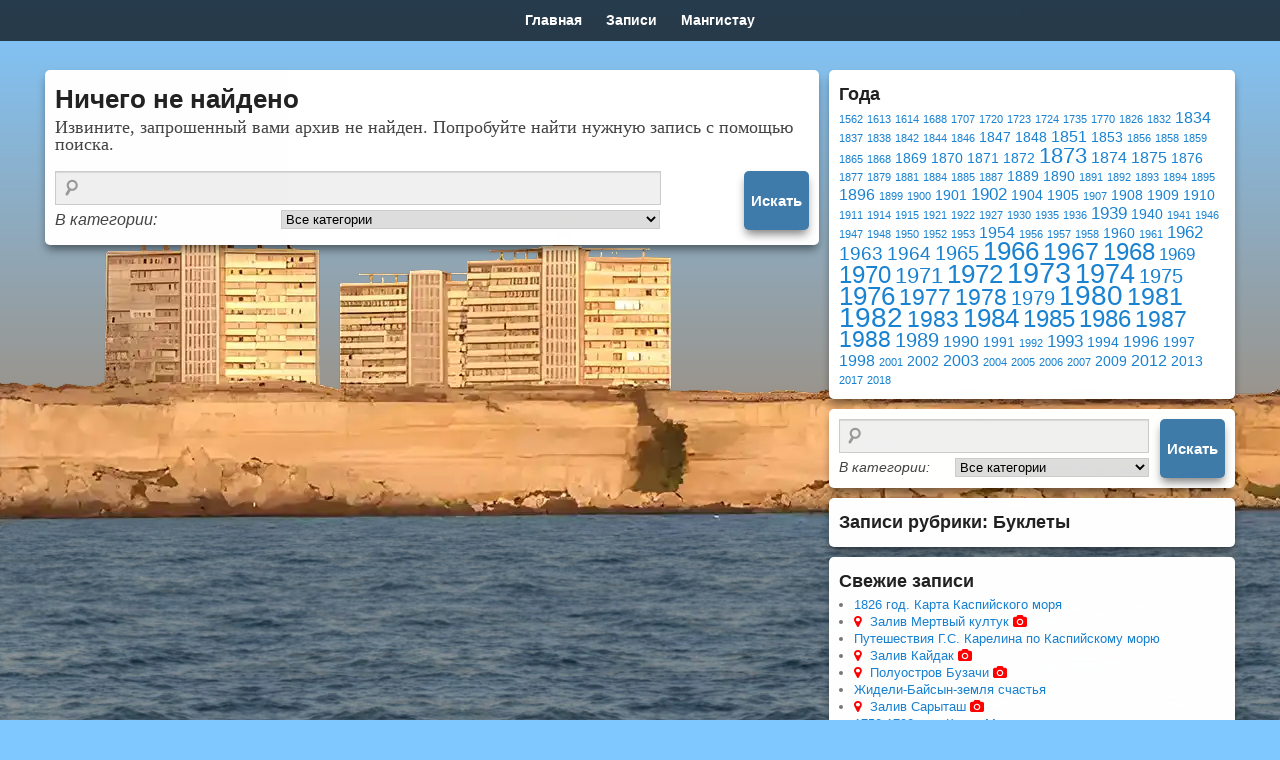

--- FILE ---
content_type: text/html; charset=UTF-8
request_url: https://mangyshlak.kz/category/poligrafiya/buklety/
body_size: 25200
content:
<!DOCTYPE html>
<html dir="ltr" lang="ru-RU" prefix="og: https://ogp.me/ns#">
<head>
<!--Arbitrary field-->
<meta charset="UTF-8" />
<link rel="profile" href="http://gmpg.org/xfn/11" />
<link rel="pingback" href="https://mangyshlak.kz/xmlrpc.php" />
<link rel="icon" href="https://mangyshlak.kz/favicon.ico" type="image/x-icon">
<link rel="icon" href="https://mangyshlak.kz/favicon.svg" type="image/svg+xml">
<link rel="icon" type="image/png" sizes="32x32" href="/favicon-32x32.png">
<link rel="icon" type="image/png" sizes="16x16" href="/favicon-16x16.png">
<link rel="manifest" href="/site.webmanifest">
<link rel="mask-icon" href="/safari-pinned-tab.svg" color="#494949">
<meta name="msapplication-TileColor" content="#da532c">
<meta name="theme-color" content="#ffffff">
<title>Буклеты | История Мангистау</title>
	<style>img:is([sizes="auto" i], [sizes^="auto," i]) { contain-intrinsic-size: 3000px 1500px }</style>
	
		<!-- All in One SEO 4.9.2 - aioseo.com -->
	<meta name="description" content="Буклеты посвященные региону Мангистау ( Мангышлак ) и городу Актау ( Шевченко )" />
	<meta name="robots" content="max-image-preview:large" />
	<meta name="google-site-verification" content="7NcAuh5hLvxgrz47xOJPq5TzGGtbBC4hgtTFg5CMyW4" />
	<meta name="yandex-verification" content="7582bb7d4219b85f" />
	<link rel="canonical" href="https://mangyshlak.kz/category/poligrafiya/buklety/" />
	<meta name="generator" content="All in One SEO (AIOSEO) 4.9.2" />
		<script type="application/ld+json" class="aioseo-schema">
			{"@context":"https:\/\/schema.org","@graph":[{"@type":"BreadcrumbList","@id":"https:\/\/mangyshlak.kz\/category\/poligrafiya\/buklety\/#breadcrumblist","itemListElement":[{"@type":"ListItem","@id":"https:\/\/mangyshlak.kz\/zapisi\/#listItem","position":1,"name":"\u0417\u0430\u043f\u0438\u0441\u0438","item":"https:\/\/mangyshlak.kz\/zapisi\/","nextItem":{"@type":"ListItem","@id":"https:\/\/mangyshlak.kz\/category\/poligrafiya\/#listItem","name":"\u041f\u043e\u043b\u0438\u0433\u0440\u0430\u0444\u0438\u044f"}},{"@type":"ListItem","@id":"https:\/\/mangyshlak.kz\/category\/poligrafiya\/#listItem","position":2,"name":"\u041f\u043e\u043b\u0438\u0433\u0440\u0430\u0444\u0438\u044f","item":"https:\/\/mangyshlak.kz\/category\/poligrafiya\/","nextItem":{"@type":"ListItem","@id":"https:\/\/mangyshlak.kz\/category\/poligrafiya\/buklety\/#listItem","name":"\u0411\u0443\u043a\u043b\u0435\u0442\u044b"},"previousItem":{"@type":"ListItem","@id":"https:\/\/mangyshlak.kz\/zapisi\/#listItem","name":"\u0417\u0430\u043f\u0438\u0441\u0438"}},{"@type":"ListItem","@id":"https:\/\/mangyshlak.kz\/category\/poligrafiya\/buklety\/#listItem","position":3,"name":"\u0411\u0443\u043a\u043b\u0435\u0442\u044b","previousItem":{"@type":"ListItem","@id":"https:\/\/mangyshlak.kz\/category\/poligrafiya\/#listItem","name":"\u041f\u043e\u043b\u0438\u0433\u0440\u0430\u0444\u0438\u044f"}}]},{"@type":"CollectionPage","@id":"https:\/\/mangyshlak.kz\/category\/poligrafiya\/buklety\/#collectionpage","url":"https:\/\/mangyshlak.kz\/category\/poligrafiya\/buklety\/","name":"\u0411\u0443\u043a\u043b\u0435\u0442\u044b | \u0418\u0441\u0442\u043e\u0440\u0438\u044f \u041c\u0430\u043d\u0433\u0438\u0441\u0442\u0430\u0443","description":"\u0411\u0443\u043a\u043b\u0435\u0442\u044b \u043f\u043e\u0441\u0432\u044f\u0449\u0435\u043d\u043d\u044b\u0435 \u0440\u0435\u0433\u0438\u043e\u043d\u0443 \u041c\u0430\u043d\u0433\u0438\u0441\u0442\u0430\u0443 ( \u041c\u0430\u043d\u0433\u044b\u0448\u043b\u0430\u043a ) \u0438 \u0433\u043e\u0440\u043e\u0434\u0443 \u0410\u043a\u0442\u0430\u0443 ( \u0428\u0435\u0432\u0447\u0435\u043d\u043a\u043e )","inLanguage":"ru-RU","isPartOf":{"@id":"https:\/\/mangyshlak.kz\/#website"},"breadcrumb":{"@id":"https:\/\/mangyshlak.kz\/category\/poligrafiya\/buklety\/#breadcrumblist"}},{"@type":"Person","@id":"https:\/\/mangyshlak.kz\/#person"},{"@type":"WebSite","@id":"https:\/\/mangyshlak.kz\/#website","url":"https:\/\/mangyshlak.kz\/","name":"\u0418\u0441\u0442\u043e\u0440\u0438\u044f \u041c\u0430\u043d\u0433\u0438\u0441\u0442\u0430\u0443","description":"\u0418\u0441\u0442\u043e\u0440\u0438\u044f \u0440\u0430\u0437\u0432\u0438\u0442\u0438\u044f \u041c\u0430\u043d\u0433\u0438\u0441\u0442\u0430\u0443\u0441\u043a\u043e\u0439 \u043e\u0431\u043b\u0430\u0441\u0442\u0438","inLanguage":"ru-RU","publisher":{"@id":"https:\/\/mangyshlak.kz\/#person"}}]}
		</script>
		<!-- All in One SEO -->

<meta name="viewport" content="width=device-width, initial-scale=1.0"><link rel='dns-prefetch' href='//translate.google.com' />
<link rel="alternate" type="application/rss+xml" title="История Мангистау &raquo; Лента" href="https://mangyshlak.kz/feed/" />
<link rel="alternate" type="application/rss+xml" title="История Мангистау &raquo; Лента комментариев" href="https://mangyshlak.kz/comments/feed/" />
<link rel="alternate" type="application/rss+xml" title="История Мангистау &raquo; Лента рубрики Буклеты" href="https://mangyshlak.kz/category/poligrafiya/buklety/feed/" />
<script type="text/javascript">
/* <![CDATA[ */
window._wpemojiSettings = {"baseUrl":"https:\/\/s.w.org\/images\/core\/emoji\/16.0.1\/72x72\/","ext":".png","svgUrl":"https:\/\/s.w.org\/images\/core\/emoji\/16.0.1\/svg\/","svgExt":".svg","source":{"concatemoji":"https:\/\/mangyshlak.kz\/wp-includes\/js\/wp-emoji-release.min.js?ver=6.8.3"}};
/*! This file is auto-generated */
!function(s,n){var o,i,e;function c(e){try{var t={supportTests:e,timestamp:(new Date).valueOf()};sessionStorage.setItem(o,JSON.stringify(t))}catch(e){}}function p(e,t,n){e.clearRect(0,0,e.canvas.width,e.canvas.height),e.fillText(t,0,0);var t=new Uint32Array(e.getImageData(0,0,e.canvas.width,e.canvas.height).data),a=(e.clearRect(0,0,e.canvas.width,e.canvas.height),e.fillText(n,0,0),new Uint32Array(e.getImageData(0,0,e.canvas.width,e.canvas.height).data));return t.every(function(e,t){return e===a[t]})}function u(e,t){e.clearRect(0,0,e.canvas.width,e.canvas.height),e.fillText(t,0,0);for(var n=e.getImageData(16,16,1,1),a=0;a<n.data.length;a++)if(0!==n.data[a])return!1;return!0}function f(e,t,n,a){switch(t){case"flag":return n(e,"\ud83c\udff3\ufe0f\u200d\u26a7\ufe0f","\ud83c\udff3\ufe0f\u200b\u26a7\ufe0f")?!1:!n(e,"\ud83c\udde8\ud83c\uddf6","\ud83c\udde8\u200b\ud83c\uddf6")&&!n(e,"\ud83c\udff4\udb40\udc67\udb40\udc62\udb40\udc65\udb40\udc6e\udb40\udc67\udb40\udc7f","\ud83c\udff4\u200b\udb40\udc67\u200b\udb40\udc62\u200b\udb40\udc65\u200b\udb40\udc6e\u200b\udb40\udc67\u200b\udb40\udc7f");case"emoji":return!a(e,"\ud83e\udedf")}return!1}function g(e,t,n,a){var r="undefined"!=typeof WorkerGlobalScope&&self instanceof WorkerGlobalScope?new OffscreenCanvas(300,150):s.createElement("canvas"),o=r.getContext("2d",{willReadFrequently:!0}),i=(o.textBaseline="top",o.font="600 32px Arial",{});return e.forEach(function(e){i[e]=t(o,e,n,a)}),i}function t(e){var t=s.createElement("script");t.src=e,t.defer=!0,s.head.appendChild(t)}"undefined"!=typeof Promise&&(o="wpEmojiSettingsSupports",i=["flag","emoji"],n.supports={everything:!0,everythingExceptFlag:!0},e=new Promise(function(e){s.addEventListener("DOMContentLoaded",e,{once:!0})}),new Promise(function(t){var n=function(){try{var e=JSON.parse(sessionStorage.getItem(o));if("object"==typeof e&&"number"==typeof e.timestamp&&(new Date).valueOf()<e.timestamp+604800&&"object"==typeof e.supportTests)return e.supportTests}catch(e){}return null}();if(!n){if("undefined"!=typeof Worker&&"undefined"!=typeof OffscreenCanvas&&"undefined"!=typeof URL&&URL.createObjectURL&&"undefined"!=typeof Blob)try{var e="postMessage("+g.toString()+"("+[JSON.stringify(i),f.toString(),p.toString(),u.toString()].join(",")+"));",a=new Blob([e],{type:"text/javascript"}),r=new Worker(URL.createObjectURL(a),{name:"wpTestEmojiSupports"});return void(r.onmessage=function(e){c(n=e.data),r.terminate(),t(n)})}catch(e){}c(n=g(i,f,p,u))}t(n)}).then(function(e){for(var t in e)n.supports[t]=e[t],n.supports.everything=n.supports.everything&&n.supports[t],"flag"!==t&&(n.supports.everythingExceptFlag=n.supports.everythingExceptFlag&&n.supports[t]);n.supports.everythingExceptFlag=n.supports.everythingExceptFlag&&!n.supports.flag,n.DOMReady=!1,n.readyCallback=function(){n.DOMReady=!0}}).then(function(){return e}).then(function(){var e;n.supports.everything||(n.readyCallback(),(e=n.source||{}).concatemoji?t(e.concatemoji):e.wpemoji&&e.twemoji&&(t(e.twemoji),t(e.wpemoji)))}))}((window,document),window._wpemojiSettings);
/* ]]> */
</script>
<style id='wp-emoji-styles-inline-css' type='text/css'>

	img.wp-smiley, img.emoji {
		display: inline !important;
		border: none !important;
		box-shadow: none !important;
		height: 1em !important;
		width: 1em !important;
		margin: 0 0.07em !important;
		vertical-align: -0.1em !important;
		background: none !important;
		padding: 0 !important;
	}
</style>
<link rel='stylesheet' id='wp-block-library-css' href='https://mangyshlak.kz/wp-includes/css/dist/block-library/style.min.css?ver=6.8.3'  media='all' />
<style id='wp-block-library-theme-inline-css' type='text/css'>
.wp-block-audio :where(figcaption){color:#555;font-size:13px;text-align:center}.is-dark-theme .wp-block-audio :where(figcaption){color:#ffffffa6}.wp-block-audio{margin:0 0 1em}.wp-block-code{border:1px solid #ccc;border-radius:4px;font-family:Menlo,Consolas,monaco,monospace;padding:.8em 1em}.wp-block-embed :where(figcaption){color:#555;font-size:13px;text-align:center}.is-dark-theme .wp-block-embed :where(figcaption){color:#ffffffa6}.wp-block-embed{margin:0 0 1em}.blocks-gallery-caption{color:#555;font-size:13px;text-align:center}.is-dark-theme .blocks-gallery-caption{color:#ffffffa6}:root :where(.wp-block-image figcaption){color:#555;font-size:13px;text-align:center}.is-dark-theme :root :where(.wp-block-image figcaption){color:#ffffffa6}.wp-block-image{margin:0 0 1em}.wp-block-pullquote{border-bottom:4px solid;border-top:4px solid;color:currentColor;margin-bottom:1.75em}.wp-block-pullquote cite,.wp-block-pullquote footer,.wp-block-pullquote__citation{color:currentColor;font-size:.8125em;font-style:normal;text-transform:uppercase}.wp-block-quote{border-left:.25em solid;margin:0 0 1.75em;padding-left:1em}.wp-block-quote cite,.wp-block-quote footer{color:currentColor;font-size:.8125em;font-style:normal;position:relative}.wp-block-quote:where(.has-text-align-right){border-left:none;border-right:.25em solid;padding-left:0;padding-right:1em}.wp-block-quote:where(.has-text-align-center){border:none;padding-left:0}.wp-block-quote.is-large,.wp-block-quote.is-style-large,.wp-block-quote:where(.is-style-plain){border:none}.wp-block-search .wp-block-search__label{font-weight:700}.wp-block-search__button{border:1px solid #ccc;padding:.375em .625em}:where(.wp-block-group.has-background){padding:1.25em 2.375em}.wp-block-separator.has-css-opacity{opacity:.4}.wp-block-separator{border:none;border-bottom:2px solid;margin-left:auto;margin-right:auto}.wp-block-separator.has-alpha-channel-opacity{opacity:1}.wp-block-separator:not(.is-style-wide):not(.is-style-dots){width:100px}.wp-block-separator.has-background:not(.is-style-dots){border-bottom:none;height:1px}.wp-block-separator.has-background:not(.is-style-wide):not(.is-style-dots){height:2px}.wp-block-table{margin:0 0 1em}.wp-block-table td,.wp-block-table th{word-break:normal}.wp-block-table :where(figcaption){color:#555;font-size:13px;text-align:center}.is-dark-theme .wp-block-table :where(figcaption){color:#ffffffa6}.wp-block-video :where(figcaption){color:#555;font-size:13px;text-align:center}.is-dark-theme .wp-block-video :where(figcaption){color:#ffffffa6}.wp-block-video{margin:0 0 1em}:root :where(.wp-block-template-part.has-background){margin-bottom:0;margin-top:0;padding:1.25em 2.375em}
</style>
<style id='classic-theme-styles-inline-css' type='text/css'>
/*! This file is auto-generated */
.wp-block-button__link{color:#fff;background-color:#32373c;border-radius:9999px;box-shadow:none;text-decoration:none;padding:calc(.667em + 2px) calc(1.333em + 2px);font-size:1.125em}.wp-block-file__button{background:#32373c;color:#fff;text-decoration:none}
</style>
<link rel='stylesheet' id='aioseo/css/src/vue/standalone/blocks/table-of-contents/global.scss-css' href='https://mangyshlak.kz/wp-content/plugins/all-in-one-seo-pack/dist/Lite/assets/css/table-of-contents/global.e90f6d47.css?ver=4.9.2'  media='all' />
<style id='global-styles-inline-css' type='text/css'>
:root{--wp--preset--aspect-ratio--square: 1;--wp--preset--aspect-ratio--4-3: 4/3;--wp--preset--aspect-ratio--3-4: 3/4;--wp--preset--aspect-ratio--3-2: 3/2;--wp--preset--aspect-ratio--2-3: 2/3;--wp--preset--aspect-ratio--16-9: 16/9;--wp--preset--aspect-ratio--9-16: 9/16;--wp--preset--color--black: #000000;--wp--preset--color--cyan-bluish-gray: #abb8c3;--wp--preset--color--white: #ffffff;--wp--preset--color--pale-pink: #f78da7;--wp--preset--color--vivid-red: #cf2e2e;--wp--preset--color--luminous-vivid-orange: #ff6900;--wp--preset--color--luminous-vivid-amber: #fcb900;--wp--preset--color--light-green-cyan: #7bdcb5;--wp--preset--color--vivid-green-cyan: #00d084;--wp--preset--color--pale-cyan-blue: #8ed1fc;--wp--preset--color--vivid-cyan-blue: #0693e3;--wp--preset--color--vivid-purple: #9b51e0;--wp--preset--gradient--vivid-cyan-blue-to-vivid-purple: linear-gradient(135deg,rgba(6,147,227,1) 0%,rgb(155,81,224) 100%);--wp--preset--gradient--light-green-cyan-to-vivid-green-cyan: linear-gradient(135deg,rgb(122,220,180) 0%,rgb(0,208,130) 100%);--wp--preset--gradient--luminous-vivid-amber-to-luminous-vivid-orange: linear-gradient(135deg,rgba(252,185,0,1) 0%,rgba(255,105,0,1) 100%);--wp--preset--gradient--luminous-vivid-orange-to-vivid-red: linear-gradient(135deg,rgba(255,105,0,1) 0%,rgb(207,46,46) 100%);--wp--preset--gradient--very-light-gray-to-cyan-bluish-gray: linear-gradient(135deg,rgb(238,238,238) 0%,rgb(169,184,195) 100%);--wp--preset--gradient--cool-to-warm-spectrum: linear-gradient(135deg,rgb(74,234,220) 0%,rgb(151,120,209) 20%,rgb(207,42,186) 40%,rgb(238,44,130) 60%,rgb(251,105,98) 80%,rgb(254,248,76) 100%);--wp--preset--gradient--blush-light-purple: linear-gradient(135deg,rgb(255,206,236) 0%,rgb(152,150,240) 100%);--wp--preset--gradient--blush-bordeaux: linear-gradient(135deg,rgb(254,205,165) 0%,rgb(254,45,45) 50%,rgb(107,0,62) 100%);--wp--preset--gradient--luminous-dusk: linear-gradient(135deg,rgb(255,203,112) 0%,rgb(199,81,192) 50%,rgb(65,88,208) 100%);--wp--preset--gradient--pale-ocean: linear-gradient(135deg,rgb(255,245,203) 0%,rgb(182,227,212) 50%,rgb(51,167,181) 100%);--wp--preset--gradient--electric-grass: linear-gradient(135deg,rgb(202,248,128) 0%,rgb(113,206,126) 100%);--wp--preset--gradient--midnight: linear-gradient(135deg,rgb(2,3,129) 0%,rgb(40,116,252) 100%);--wp--preset--font-size--small: 13px;--wp--preset--font-size--medium: 20px;--wp--preset--font-size--large: 28px;--wp--preset--font-size--x-large: 42px;--wp--preset--font-size--normal: 16px;--wp--preset--font-size--huge: 36px;--wp--preset--spacing--20: 0.44rem;--wp--preset--spacing--30: 0.67rem;--wp--preset--spacing--40: 1rem;--wp--preset--spacing--50: 1.5rem;--wp--preset--spacing--60: 2.25rem;--wp--preset--spacing--70: 3.38rem;--wp--preset--spacing--80: 5.06rem;--wp--preset--shadow--natural: 6px 6px 9px rgba(0, 0, 0, 0.2);--wp--preset--shadow--deep: 12px 12px 50px rgba(0, 0, 0, 0.4);--wp--preset--shadow--sharp: 6px 6px 0px rgba(0, 0, 0, 0.2);--wp--preset--shadow--outlined: 6px 6px 0px -3px rgba(255, 255, 255, 1), 6px 6px rgba(0, 0, 0, 1);--wp--preset--shadow--crisp: 6px 6px 0px rgba(0, 0, 0, 1);}:where(.is-layout-flex){gap: 0.5em;}:where(.is-layout-grid){gap: 0.5em;}body .is-layout-flex{display: flex;}.is-layout-flex{flex-wrap: wrap;align-items: center;}.is-layout-flex > :is(*, div){margin: 0;}body .is-layout-grid{display: grid;}.is-layout-grid > :is(*, div){margin: 0;}:where(.wp-block-columns.is-layout-flex){gap: 2em;}:where(.wp-block-columns.is-layout-grid){gap: 2em;}:where(.wp-block-post-template.is-layout-flex){gap: 1.25em;}:where(.wp-block-post-template.is-layout-grid){gap: 1.25em;}.has-black-color{color: var(--wp--preset--color--black) !important;}.has-cyan-bluish-gray-color{color: var(--wp--preset--color--cyan-bluish-gray) !important;}.has-white-color{color: var(--wp--preset--color--white) !important;}.has-pale-pink-color{color: var(--wp--preset--color--pale-pink) !important;}.has-vivid-red-color{color: var(--wp--preset--color--vivid-red) !important;}.has-luminous-vivid-orange-color{color: var(--wp--preset--color--luminous-vivid-orange) !important;}.has-luminous-vivid-amber-color{color: var(--wp--preset--color--luminous-vivid-amber) !important;}.has-light-green-cyan-color{color: var(--wp--preset--color--light-green-cyan) !important;}.has-vivid-green-cyan-color{color: var(--wp--preset--color--vivid-green-cyan) !important;}.has-pale-cyan-blue-color{color: var(--wp--preset--color--pale-cyan-blue) !important;}.has-vivid-cyan-blue-color{color: var(--wp--preset--color--vivid-cyan-blue) !important;}.has-vivid-purple-color{color: var(--wp--preset--color--vivid-purple) !important;}.has-black-background-color{background-color: var(--wp--preset--color--black) !important;}.has-cyan-bluish-gray-background-color{background-color: var(--wp--preset--color--cyan-bluish-gray) !important;}.has-white-background-color{background-color: var(--wp--preset--color--white) !important;}.has-pale-pink-background-color{background-color: var(--wp--preset--color--pale-pink) !important;}.has-vivid-red-background-color{background-color: var(--wp--preset--color--vivid-red) !important;}.has-luminous-vivid-orange-background-color{background-color: var(--wp--preset--color--luminous-vivid-orange) !important;}.has-luminous-vivid-amber-background-color{background-color: var(--wp--preset--color--luminous-vivid-amber) !important;}.has-light-green-cyan-background-color{background-color: var(--wp--preset--color--light-green-cyan) !important;}.has-vivid-green-cyan-background-color{background-color: var(--wp--preset--color--vivid-green-cyan) !important;}.has-pale-cyan-blue-background-color{background-color: var(--wp--preset--color--pale-cyan-blue) !important;}.has-vivid-cyan-blue-background-color{background-color: var(--wp--preset--color--vivid-cyan-blue) !important;}.has-vivid-purple-background-color{background-color: var(--wp--preset--color--vivid-purple) !important;}.has-black-border-color{border-color: var(--wp--preset--color--black) !important;}.has-cyan-bluish-gray-border-color{border-color: var(--wp--preset--color--cyan-bluish-gray) !important;}.has-white-border-color{border-color: var(--wp--preset--color--white) !important;}.has-pale-pink-border-color{border-color: var(--wp--preset--color--pale-pink) !important;}.has-vivid-red-border-color{border-color: var(--wp--preset--color--vivid-red) !important;}.has-luminous-vivid-orange-border-color{border-color: var(--wp--preset--color--luminous-vivid-orange) !important;}.has-luminous-vivid-amber-border-color{border-color: var(--wp--preset--color--luminous-vivid-amber) !important;}.has-light-green-cyan-border-color{border-color: var(--wp--preset--color--light-green-cyan) !important;}.has-vivid-green-cyan-border-color{border-color: var(--wp--preset--color--vivid-green-cyan) !important;}.has-pale-cyan-blue-border-color{border-color: var(--wp--preset--color--pale-cyan-blue) !important;}.has-vivid-cyan-blue-border-color{border-color: var(--wp--preset--color--vivid-cyan-blue) !important;}.has-vivid-purple-border-color{border-color: var(--wp--preset--color--vivid-purple) !important;}.has-vivid-cyan-blue-to-vivid-purple-gradient-background{background: var(--wp--preset--gradient--vivid-cyan-blue-to-vivid-purple) !important;}.has-light-green-cyan-to-vivid-green-cyan-gradient-background{background: var(--wp--preset--gradient--light-green-cyan-to-vivid-green-cyan) !important;}.has-luminous-vivid-amber-to-luminous-vivid-orange-gradient-background{background: var(--wp--preset--gradient--luminous-vivid-amber-to-luminous-vivid-orange) !important;}.has-luminous-vivid-orange-to-vivid-red-gradient-background{background: var(--wp--preset--gradient--luminous-vivid-orange-to-vivid-red) !important;}.has-very-light-gray-to-cyan-bluish-gray-gradient-background{background: var(--wp--preset--gradient--very-light-gray-to-cyan-bluish-gray) !important;}.has-cool-to-warm-spectrum-gradient-background{background: var(--wp--preset--gradient--cool-to-warm-spectrum) !important;}.has-blush-light-purple-gradient-background{background: var(--wp--preset--gradient--blush-light-purple) !important;}.has-blush-bordeaux-gradient-background{background: var(--wp--preset--gradient--blush-bordeaux) !important;}.has-luminous-dusk-gradient-background{background: var(--wp--preset--gradient--luminous-dusk) !important;}.has-pale-ocean-gradient-background{background: var(--wp--preset--gradient--pale-ocean) !important;}.has-electric-grass-gradient-background{background: var(--wp--preset--gradient--electric-grass) !important;}.has-midnight-gradient-background{background: var(--wp--preset--gradient--midnight) !important;}.has-small-font-size{font-size: var(--wp--preset--font-size--small) !important;}.has-medium-font-size{font-size: var(--wp--preset--font-size--medium) !important;}.has-large-font-size{font-size: var(--wp--preset--font-size--large) !important;}.has-x-large-font-size{font-size: var(--wp--preset--font-size--x-large) !important;}
:where(.wp-block-post-template.is-layout-flex){gap: 1.25em;}:where(.wp-block-post-template.is-layout-grid){gap: 1.25em;}
:where(.wp-block-columns.is-layout-flex){gap: 2em;}:where(.wp-block-columns.is-layout-grid){gap: 2em;}
:root :where(.wp-block-pullquote){font-size: 1.5em;line-height: 1.6;}
</style>
<link rel='stylesheet' id='ajax-load-more-css' href='https://mangyshlak.kz/wp-content/plugins/ajax-load-more/build/frontend/ajax-load-more.min.css?ver=7.8.0'  media='all' />
<link rel='stylesheet' id='google-language-translator-css' href='https://mangyshlak.kz/wp-content/plugins/google-language-translator/css/style.css?ver=6.0.20'  media='' />
<link rel='stylesheet' id='page-home-style-css' href='https://mangyshlak.kz/wp-content/themes/catch-evolution-child/css/page-home-style.css?ver=2.2.18'  media='all' />
<link rel='stylesheet' id='stars-page-home-style-css' href='https://mangyshlak.kz/wp-content/themes/catch-evolution-child/css/stars-page-home-style.css?ver=2.2.19'  media='all' />
<link rel='stylesheet' id='lighthouse-page-home-style-css' href='https://mangyshlak.kz/wp-content/themes/catch-evolution-child/css/lighthouse-page-home-style.css?ver=2.2.20'  media='all' />
<link rel='stylesheet' id='windows-page-home-style-css' href='https://mangyshlak.kz/wp-content/themes/catch-evolution-child/css/windows-page-home-style.css?ver=2.2.21'  media='all' />
<link rel='stylesheet' id='font-awesome-style-css' href='https://mangyshlak.kz/wp-content/themes/catch-evolution-child/font-awesome/css/font-awesome.min.css?ver=4.7.0'  media='all' />
<link rel='stylesheet' id='catch-evolution-style-css' href='https://mangyshlak.kz/wp-content/themes/catch-evolution-child/style.css?ver=20251210-233914'  media='all' />
<link rel='stylesheet' id='catch-evolution-block-style-css' href='https://mangyshlak.kz/wp-content/themes/catch-evolution/css/blocks.css?ver=1.0'  media='all' />
<link rel='stylesheet' id='genericons-css' href='https://mangyshlak.kz/wp-content/themes/catch-evolution/genericons/genericons.css?ver=3.4.1'  media='all' />
<link rel='stylesheet' id='catchevolution-responsive-css' href='https://mangyshlak.kz/wp-content/themes/catch-evolution-child/css/responsive.css?ver=6.8.3'  media='all' />
<link rel='stylesheet' id='fancybox-css' href='https://mangyshlak.kz/wp-content/plugins/easy-fancybox/fancybox/1.3.28/jquery.fancybox.min.css?ver=6.8.3'  media='screen' />
<style id='fancybox-inline-css' type='text/css'>
.fancybox-hidden{display:none}#fancybox-content .fancybox-hidden,#fancybox-tmp .fancybox-hidden{display:revert}
</style>
<script  src="https://mangyshlak.kz/wp-includes/js/jquery/jquery.min.js?ver=3.7.1" id="jquery-core-js"></script>
<script  src="https://mangyshlak.kz/wp-includes/js/jquery/jquery-migrate.min.js?ver=3.4.1" id="jquery-migrate-js"></script>
<script type="text/javascript" id="3d-flip-book-client-locale-loader-js-extra">
/* <![CDATA[ */
var FB3D_CLIENT_LOCALE = {"ajaxurl":"https:\/\/mangyshlak.kz\/wp-admin\/admin-ajax.php","dictionary":{"Table of contents":"Table of contents","Close":"Close","Bookmarks":"Bookmarks","Thumbnails":"Thumbnails","Search":"Search","Share":"Share","Facebook":"Facebook","Twitter":"Twitter","Email":"Email","Play":"Play","Previous page":"Previous page","Next page":"Next page","Zoom in":"Zoom in","Zoom out":"Zoom out","Fit view":"Fit view","Auto play":"Auto play","Full screen":"Full screen","More":"More","Smart pan":"Smart pan","Single page":"Single page","Sounds":"Sounds","Stats":"Stats","Print":"Print","Download":"Download","Goto first page":"Goto first page","Goto last page":"Goto last page"},"images":"https:\/\/mangyshlak.kz\/wp-content\/plugins\/interactive-3d-flipbook-powered-physics-engine\/assets\/images\/","jsData":{"urls":[],"posts":{"ids_mis":[],"ids":[]},"pages":[],"firstPages":[],"bookCtrlProps":[],"bookTemplates":[]},"key":"3d-flip-book","pdfJS":{"pdfJsLib":"https:\/\/mangyshlak.kz\/wp-content\/plugins\/interactive-3d-flipbook-powered-physics-engine\/assets\/js\/pdf.min.js?ver=4.3.136","pdfJsWorker":"https:\/\/mangyshlak.kz\/wp-content\/plugins\/interactive-3d-flipbook-powered-physics-engine\/assets\/js\/pdf.worker.js?ver=4.3.136","stablePdfJsLib":"https:\/\/mangyshlak.kz\/wp-content\/plugins\/interactive-3d-flipbook-powered-physics-engine\/assets\/js\/stable\/pdf.min.js?ver=2.5.207","stablePdfJsWorker":"https:\/\/mangyshlak.kz\/wp-content\/plugins\/interactive-3d-flipbook-powered-physics-engine\/assets\/js\/stable\/pdf.worker.js?ver=2.5.207","pdfJsCMapUrl":"https:\/\/mangyshlak.kz\/wp-content\/plugins\/interactive-3d-flipbook-powered-physics-engine\/assets\/cmaps\/"},"cacheurl":"https:\/\/mangyshlak.kz\/wp-content\/uploads\/3d-flip-book\/cache\/","pluginsurl":"https:\/\/mangyshlak.kz\/wp-content\/plugins\/","pluginurl":"https:\/\/mangyshlak.kz\/wp-content\/plugins\/interactive-3d-flipbook-powered-physics-engine\/","thumbnailSize":{"width":"660","height":"350"},"version":"1.16.17"};
/* ]]> */
</script>
<script  src="https://mangyshlak.kz/wp-content/plugins/interactive-3d-flipbook-powered-physics-engine/assets/js/client-locale-loader.js?ver=1.16.17" id="3d-flip-book-client-locale-loader-js" async="async" data-wp-strategy="async"></script>
<script type="text/javascript" id="catchevolution-menu-js-extra">
/* <![CDATA[ */
var screenReaderText = {"expand":"\u0440\u0430\u0441\u043a\u0440\u044b\u0442\u044c \u0434\u043e\u0447\u0435\u0440\u043d\u0435\u0435 \u043c\u0435\u043d\u044e","collapse":"\u0441\u0432\u0435\u0440\u043d\u0443\u0442\u044c \u0434\u043e\u0447\u0435\u0440\u043d\u0435\u0435 \u043c\u0435\u043d\u044e"};
/* ]]> */
</script>
<script  src="https://mangyshlak.kz/wp-content/themes/catch-evolution/js/catchevolution-menu.min.js?ver=20171025" id="catchevolution-menu-js"></script>
<link rel="https://api.w.org/" href="https://mangyshlak.kz/wp-json/" /><link rel="alternate" title="JSON" type="application/json" href="https://mangyshlak.kz/wp-json/wp/v2/categories/412" /><link rel="EditURI" type="application/rsd+xml" title="RSD" href="https://mangyshlak.kz/xmlrpc.php?rsd" />
<meta name="generator" content="WordPress 6.8.3" />
<style>#google_language_translator{text-align:left!important;}select.goog-te-combo{float:right;}.goog-te-gadget{padding-top:13px;}.goog-te-gadget .goog-te-combo{margin-top:-7px!important;}.goog-te-gadget{margin-top:2px!important;}p.hello{font-size:12px;color:#666;}div.skiptranslate.goog-te-gadget{display:inline!important;}#google_language_translator,#language{clear:both;width:160px;text-align:right;}#language{float:right;}#flags{text-align:right;width:165px;float:right;clear:right;}#flags ul{float:right!important;}p.hello{text-align:right;float:right;clear:both;}.glt-clear{height:0px;clear:both;margin:0px;padding:0px;}#flags{width:165px;}#flags a{display:inline-block;margin-left:2px;}#google_language_translator a{display:none!important;}div.skiptranslate.goog-te-gadget{display:inline!important;}.goog-te-gadget{color:transparent!important;}.goog-te-gadget{font-size:0px!important;}.goog-branding{display:none;}.goog-tooltip{display: none!important;}.goog-tooltip:hover{display: none!important;}.goog-text-highlight{background-color:transparent!important;border:none!important;box-shadow:none!important;}#google_language_translator{display:none;}#google_language_translator select.goog-te-combo{color:#32373c;}div.skiptranslate{display:none!important;}body{top:0px!important;}#goog-gt-{display:none!important;}font font{background-color:transparent!important;box-shadow:none!important;position:initial!important;}#glt-translate-trigger{left:20px;right:auto;}#glt-translate-trigger > span{color:#ffffff;}#glt-translate-trigger{background:#f89406;}</style><!-- refreshing cache --><style type="text/css">.recentcomments a{display:inline !important;padding:0 !important;margin:0 !important;}</style><!--Arbitrary field for yandex maps-->
<!--Arbitrary field for yandex api-->
<!--Arbitrary field for google api-->
<!--Arbitrary field for isotope-->
<!--Arbitrary field-->
<!--Arbitrary field for yandexdiskrestapi-->
<meta name="google-site-verification" content="ooEkGSqDyu0m7QsEY9BSr3LnLCtgB0bcZ3g7digaaMc" />
<script async src="https://pagead2.googlesyndication.com/pagead/js/adsbygoogle.js?client=ca-pub-2918954523264127"
     crossorigin="anonymous"></script>
<meta name="Keywords" content="мангистау, мангышлак, актау, город шевченко">
</head>
<body class="archive category category-buklety category-412 wp-embed-responsive wp-theme-catch-evolution wp-child-theme-catch-evolution-child has-header-top right-sidebar">


<!--?php
$now_hours = date('G');
if($now_hours<9)
{
$vremya = 'den';
}
elseif($now_hours<11 && $now_hours>=9 )
{
$vremya = 'den';
}
elseif($now_hours>=11 && $now_hours<2)
{
$vremya = 'den';
}
elseif($now_hours>=2 && $now_hours<=6)
{
$vremya = 'vecher';
}
?-------добавлено +5 часов-------------->

<!--?php
$now_hours = date('G');
if($now_hours<4)
{
$vremya = 'noch';
}
elseif($now_hours<6 && $now_hours>=4 )
{
$vremya = 'utro';
}
elseif($now_hours>=6 && $now_hours<21)
{
$vremya = 'den';
}
elseif($now_hours>=21 && $now_hours<=24)
{
$vremya = 'vecher';
}
?-->

<div class="forbackground forbackground-den">
<div class="overlayforbackground overlayforbackground-den"></div>

<!--?php
    echo "".date("d F Y")."<br>";
    echo "".date("H:i:s");
	echo "<font color='black'> (" . date("h:i:s A") . ")</font>";
?-->

<div class="nebo nebo-den">
<div class="zvezdy" data-depth="0.3">
<div class="zvezda zvezda-den"></div>
<div class="zvezda zvezda-den"></div>
<div class="zvezda zvezda-den"></div>
<div class="zvezda zvezda-den"></div>
<div class="zvezda zvezda-den"></div>
<div class="zvezda zvezda-den"></div>
<div class="zvezda zvezda-den"></div>
<div class="zvezda zvezda-den"></div>
<div class="zvezda zvezda-den"></div>
<div class="zvezda zvezda-den"></div>
<div class="zvezda zvezda-den"></div>
<div class="zvezda zvezda-den"></div>
<div class="zvezda zvezda-den"></div>
<div class="zvezda zvezda-den"></div>
<div class="zvezda zvezda-den"></div>
<div class="zvezda zvezda-den"></div>
<div class="zvezda zvezda-den"></div>
<div class="zvezda zvezda-den"></div>
<div class="zvezda zvezda-den"></div>
<div class="zvezda zvezda-den"></div>
<div class="zvezda zvezda-den"></div>
<div class="zvezda zvezda-den"></div>
<div class="zvezda zvezda-den"></div>
<div class="zvezda zvezda-den"></div>
<div class="zvezda zvezda-den"></div>
<div class="zvezda zvezda-den"></div>
<div class="zvezda zvezda-den"></div>
<div class="zvezda zvezda-den"></div>
<div class="zvezda zvezda-den"></div>
<div class="zvezda zvezda-den"></div>
<div class="zvezda zvezda-den"></div>
<div class="zvezda zvezda-den"></div>
<div class="zvezda zvezda-den"></div>
<div class="zvezda zvezda-den"></div>
<div class="zvezda zvezda-den"></div>
<div class="zvezda zvezda-den"></div>
<div class="zvezda zvezda-den"></div>
<div class="zvezda zvezda-den"></div>
<div class="zvezda zvezda-den"></div>
<div class="zvezda zvezda-den"></div>
<div class="zvezda zvezda-den"></div>
<div class="zvezda zvezda-den"></div>
<div class="zvezda zvezda-den"></div>
<div class="zvezda zvezda-den"></div>
<div class="zvezda zvezda-den"></div>
<div class="zvezda zvezda-den"></div>
<div class="zvezda zvezda-den"></div>
<div class="zvezda zvezda-den"></div>
<div class="zvezda zvezda-den"></div>
<div class="zvezda zvezda-den"></div>
<div class="zvezda zvezda-den"></div>
<div class="zvezda zvezda-den"></div>
<div class="zvezda zvezda-den"></div>
<div class="zvezda zvezda-den"></div>
<div class="zvezda zvezda-den"></div>
<div class="zvezda zvezda-den"></div>
<div class="zvezda zvezda-den"></div>
<div class="zvezda zvezda-den"></div>
<div class="zvezda zvezda-den"></div>
<div class="zvezda zvezda-den"></div>
<div class="zvezda zvezda-den"></div>
<div class="zvezda zvezda-den"></div>
<div class="zvezda zvezda-den"></div>
<div class="zvezda zvezda-den"></div>
<div class="zvezda zvezda-den"></div>
<div class="zvezda zvezda-den"></div>
<div class="zvezda zvezda-den"></div>
<div class="zvezda zvezda-den"></div>
<div class="zvezda zvezda-den"></div>
<div class="zvezda zvezda-den"></div>
<div class="zvezda zvezda-den"></div>
<div class="zvezda zvezda-den"></div>
<div class="zvezda zvezda-den"></div>
<div class="zvezda zvezda-den"></div>
<div class="zvezda zvezda-den"></div>
<div class="zvezda zvezda-den"></div>
<div class="zvezda zvezda-den"></div>
<div class="zvezda zvezda-den"></div>
<div class="zvezda zvezda-den"></div>
<div class="zvezda zvezda-den"></div>
</div>
</div>

<div class="glow-shine-container glow-shine-container-den" data-depth="0.1">
<div class="glow-flash shine-circle"></div>
<div class="glow-shine-5 shine-circle glow-5-den"></div>
<div class="glow-shine-4 shine-circle glow-4-den"></div>
<div class="glow-shine-3 shine-circle glow-3-den"></div>
<div class="glow-shine-2 shine-circle glow-2-den"></div>
<div class="glow-shine-1 shine-circle glow-1-den"></div>
</div>

<div class="top-triangle top-triangle-den">
<div class="glow layermayak" data-depth="0.01"></div>
<div class="shining-lights-container">
<div class="shining-light-right shining-light-right-den"></div>
</div>
</div>

<div class="house-windows-lights">
<div class="lightwin win win-den"></div>
<div class="lightwin win win-den"></div>
<div class="lightwin win win-den"></div>
<div class="lightwin win win-den"></div>
<div class="lightwin win win-den"></div>
<div class="lightwin win win-den"></div>
<div class="lightwin win win-den"></div>
<div class="lightwin win win-den"></div>
<div class="lightwin win win-den"></div>
<div class="lightwin win win-den"></div>
<div class="lightwin win win-den"></div>
<div class="lightwin win win-den"></div>
<div class="lightwin win win-den"></div>
<div class="lightwin win win-den"></div>
<div class="lightwin win win-den"></div>
<div class="lightwin win win-den"></div>
<div class="lightwin win win-den"></div>
<div class="lightwin win win-den"></div>
<div class="lightwin win win-den"></div>
<div class="lightwin win win-den"></div>
<div class="lightwin win win-den"></div>
<div class="lightwin win win-den"></div>
<div class="lightwin win win-den"></div>
<div class="lightwin win win-den"></div>
</div>

<div id="container-home" class="wrapper-home">
	<li class="layer"><div class="wave plain depth-20"></div></li>
	<li class="layer"><div class="wave paint depth-30"></div></li>
	<li class="layer"><div class="wave plain depth-40"></div></li>
	<li class="layer"><div class="wave paint depth-50"></div></li>
	<li class="layer"><div class="wave plain depth-60"></div></li>
	<li class="layer"><div class="wave paint depth-80"></div></li>
	<li class="layer"><div class="wave plain depth-100"></div></li>
</div>

</div>


<div id="page" class="hfeed site">

	
            <div id="fixed-header-top" class="full-menu">
            <div class="wrapper">
                
                <div id="access-top" class="menu-access-wrap clearfix">
                    <div id="mobile-top-menu" class="mobile-menu-anchor top-menu">
                        <button id="menu-toggle-top" class="genericon genericon-menu">
                            <span class="mobile-menu-text">Меню</span>
                        </button>
                    </div><!-- #mobile-top-menu -->

                    <div id="site-top-menu" class="site-menu">
                        <nav id="access-top-menu" class="top-navigation" role="navigation" aria-label="Верхнее меню">
                                <h3 class="screen-reader-text">Верхнее меню</h3>
                                <ul id="top-nav" class="menu"><li id="menu-item-7525" class="menu-item menu-item-type-post_type menu-item-object-page menu-item-home menu-item-7525"><a href="https://mangyshlak.kz/">Главная</a></li>
<li id="menu-item-4874" class="menu-item menu-item-type-custom menu-item-object-custom current-menu-ancestor menu-item-has-children menu-item-4874"><a href="https://mangyshlak.kz/zapisi/">Записи</a>
<ul class="sub-menu">
	<li id="menu-item-10811" class="menu-item menu-item-type-taxonomy menu-item-object-category menu-item-10811"><a href="https://mangyshlak.kz/category/audio/">Аудио</a></li>
	<li id="menu-item-2730" class="menu-item menu-item-type-taxonomy menu-item-object-category menu-item-2730"><a href="https://mangyshlak.kz/category/video/">Видео</a></li>
	<li id="menu-item-17772" class="menu-item menu-item-type-taxonomy menu-item-object-category menu-item-17772"><a href="https://mangyshlak.kz/category/diafilmy/">Диафильмы</a></li>
	<li id="menu-item-9493" class="menu-item menu-item-type-taxonomy menu-item-object-category menu-item-9493"><a href="https://mangyshlak.kz/category/zhivopis/">Живопись</a></li>
	<li id="menu-item-3275" class="menu-item menu-item-type-taxonomy menu-item-object-category menu-item-3275"><a href="https://mangyshlak.kz/category/karty-regiona/">Карты</a></li>
	<li id="menu-item-9412" class="menu-item menu-item-type-taxonomy menu-item-object-category current-category-ancestor current-menu-ancestor current-menu-parent current-category-parent menu-item-has-children menu-item-9412"><a href="https://mangyshlak.kz/category/poligrafiya/">Полиграфия</a>
	<ul class="sub-menu">
		<li id="menu-item-9548" class="menu-item menu-item-type-taxonomy menu-item-object-category current-menu-item menu-item-9548"><a href="https://mangyshlak.kz/category/poligrafiya/buklety/" aria-current="page">Буклеты</a></li>
		<li id="menu-item-8686" class="menu-item menu-item-type-taxonomy menu-item-object-category menu-item-8686"><a href="https://mangyshlak.kz/category/poligrafiya/kalendari/">Календари</a></li>
		<li id="menu-item-9413" class="menu-item menu-item-type-taxonomy menu-item-object-category menu-item-9413"><a href="https://mangyshlak.kz/category/poligrafiya/konverty/">Конверты</a></li>
		<li id="menu-item-2733" class="menu-item menu-item-type-taxonomy menu-item-object-category menu-item-has-children menu-item-2733"><a href="https://mangyshlak.kz/category/poligrafiya/literatura/">Литература</a>
		<ul class="sub-menu">
			<li id="menu-item-9544" class="menu-item menu-item-type-taxonomy menu-item-object-category menu-item-9544"><a href="https://mangyshlak.kz/category/poligrafiya/literatura/broshyury/">Брошюры</a></li>
			<li id="menu-item-9546" class="menu-item menu-item-type-taxonomy menu-item-object-category menu-item-9546"><a href="https://mangyshlak.kz/category/poligrafiya/literatura/gazety/">Газеты</a></li>
			<li id="menu-item-9545" class="menu-item menu-item-type-taxonomy menu-item-object-category menu-item-9545"><a href="https://mangyshlak.kz/category/poligrafiya/literatura/zhurnaly/">Журналы</a></li>
			<li id="menu-item-9547" class="menu-item menu-item-type-taxonomy menu-item-object-category menu-item-9547"><a href="https://mangyshlak.kz/category/poligrafiya/literatura/knigi/">Книги</a></li>
		</ul>
</li>
		<li id="menu-item-2735" class="menu-item menu-item-type-taxonomy menu-item-object-category menu-item-2735"><a href="https://mangyshlak.kz/category/poligrafiya/otkrytki/">Открытки</a></li>
		<li id="menu-item-16336" class="menu-item menu-item-type-taxonomy menu-item-object-category menu-item-16336"><a href="https://mangyshlak.kz/category/poligrafiya/plakaty/">Плакаты</a></li>
	</ul>
</li>
	<li id="menu-item-6633" class="menu-item menu-item-type-taxonomy menu-item-object-category menu-item-has-children menu-item-6633"><a href="https://mangyshlak.kz/category/pamyatniki/">Памятники</a>
	<ul class="sub-menu">
		<li id="menu-item-6657" class="menu-item menu-item-type-taxonomy menu-item-object-category menu-item-has-children menu-item-6657"><a href="https://mangyshlak.kz/category/pamyatniki/arheologija/">Археология</a>
		<ul class="sub-menu">
			<li id="menu-item-6634" class="menu-item menu-item-type-taxonomy menu-item-object-category menu-item-6634"><a href="https://mangyshlak.kz/category/pamyatniki/arheologija/arany/">Араны</a></li>
			<li id="menu-item-6636" class="menu-item menu-item-type-taxonomy menu-item-object-category menu-item-6636"><a href="https://mangyshlak.kz/category/pamyatniki/arheologija/gorodishha/">Городища</a></li>
			<li id="menu-item-6637" class="menu-item menu-item-type-taxonomy menu-item-object-category menu-item-6637"><a href="https://mangyshlak.kz/category/pamyatniki/arheologija/grobnicy/">Гробницы</a></li>
			<li id="menu-item-6640" class="menu-item menu-item-type-taxonomy menu-item-object-category menu-item-6640"><a href="https://mangyshlak.kz/category/pamyatniki/arheologija/karavan-saraj/">Караван-сараи</a></li>
			<li id="menu-item-6642" class="menu-item menu-item-type-taxonomy menu-item-object-category menu-item-6642"><a href="https://mangyshlak.kz/category/pamyatniki/arheologija/kreposti/">Крепости</a></li>
			<li id="menu-item-10742" class="menu-item menu-item-type-taxonomy menu-item-object-category menu-item-10742"><a href="https://mangyshlak.kz/category/pamyatniki/arheologija/kultovo-pogrebalnyj-kompleks/">Культово-погребальный комплекс</a></li>
			<li id="menu-item-6643" class="menu-item menu-item-type-taxonomy menu-item-object-category menu-item-6643"><a href="https://mangyshlak.kz/category/pamyatniki/arheologija/kurgany/">Курганы</a></li>
			<li id="menu-item-15754" class="menu-item menu-item-type-taxonomy menu-item-object-category menu-item-15754"><a href="https://mangyshlak.kz/category/pamyatniki/arheologija/masterskie/">Мастерские</a></li>
			<li id="menu-item-6646" class="menu-item menu-item-type-taxonomy menu-item-object-category menu-item-6646"><a href="https://mangyshlak.kz/category/pamyatniki/arheologija/megality/">Мегалиты</a></li>
			<li id="menu-item-6647" class="menu-item menu-item-type-taxonomy menu-item-object-category menu-item-6647"><a href="https://mangyshlak.kz/category/pamyatniki/arheologija/mengiry/">Менгиры</a></li>
			<li id="menu-item-6906" class="menu-item menu-item-type-taxonomy menu-item-object-category menu-item-6906"><a href="https://mangyshlak.kz/category/pamyatniki/arheologija/mogilniki/">Могильники</a></li>
			<li id="menu-item-6651" class="menu-item menu-item-type-taxonomy menu-item-object-category menu-item-6651"><a href="https://mangyshlak.kz/category/pamyatniki/arheologija/nekropoli/">Некрополи</a></li>
			<li id="menu-item-6653" class="menu-item menu-item-type-taxonomy menu-item-object-category menu-item-6653"><a href="https://mangyshlak.kz/category/pamyatniki/arheologija/petroglify/">Петроглифы</a></li>
			<li id="menu-item-6654" class="menu-item menu-item-type-taxonomy menu-item-object-category menu-item-6654"><a href="https://mangyshlak.kz/category/pamyatniki/arheologija/poseleniya/">Поселения</a></li>
			<li id="menu-item-6655" class="menu-item menu-item-type-taxonomy menu-item-object-category menu-item-6655"><a href="https://mangyshlak.kz/category/pamyatniki/arheologija/svyatilishha/">Святилища</a></li>
			<li id="menu-item-15755" class="menu-item menu-item-type-taxonomy menu-item-object-category menu-item-15755"><a href="https://mangyshlak.kz/category/pamyatniki/arheologija/stoyanki/">Стоянки</a></li>
			<li id="menu-item-15756" class="menu-item menu-item-type-taxonomy menu-item-object-category menu-item-15756"><a href="https://mangyshlak.kz/category/pamyatniki/arheologija/ubezhishha/">Убежища</a></li>
		</ul>
</li>
		<li id="menu-item-6658" class="menu-item menu-item-type-taxonomy menu-item-object-category menu-item-has-children menu-item-6658"><a href="https://mangyshlak.kz/category/pamyatniki/arxitektura/">Архитектура</a>
		<ul class="sub-menu">
			<li id="menu-item-6635" class="menu-item menu-item-type-taxonomy menu-item-object-category menu-item-6635"><a href="https://mangyshlak.kz/category/pamyatniki/arxitektura/byusty/">Бюсты</a></li>
			<li id="menu-item-6638" class="menu-item menu-item-type-taxonomy menu-item-object-category menu-item-6638"><a href="https://mangyshlak.kz/category/pamyatniki/arxitektura/doma/">Дома</a></li>
			<li id="menu-item-15854" class="menu-item menu-item-type-taxonomy menu-item-object-category menu-item-15854"><a href="https://mangyshlak.kz/category/pamyatniki/arxitektura/zimovki/">Зимовки</a></li>
			<li id="menu-item-15744" class="menu-item menu-item-type-taxonomy menu-item-object-category menu-item-15744"><a href="https://mangyshlak.kz/category/pamyatniki/arxitektura/kolodcy/">Колодцы</a></li>
			<li id="menu-item-6644" class="menu-item menu-item-type-taxonomy menu-item-object-category menu-item-6644"><a href="https://mangyshlak.kz/category/pamyatniki/arxitektura/mavzolei/">Мавзолеи</a></li>
			<li id="menu-item-6645" class="menu-item menu-item-type-taxonomy menu-item-object-category menu-item-6645"><a href="https://mangyshlak.kz/category/pamyatniki/arxitektura/mayaki/">Маяки</a></li>
			<li id="menu-item-15745" class="menu-item menu-item-type-taxonomy menu-item-object-category menu-item-15745"><a href="https://mangyshlak.kz/category/pamyatniki/arxitektura/memorialy/">Мемориалы</a></li>
			<li id="menu-item-6648" class="menu-item menu-item-type-taxonomy menu-item-object-category menu-item-6648"><a href="https://mangyshlak.kz/category/pamyatniki/arxitektura/mecheti/">Мечети</a></li>
			<li id="menu-item-6652" class="menu-item menu-item-type-taxonomy menu-item-object-category menu-item-6652"><a href="https://mangyshlak.kz/category/pamyatniki/arxitektura/obeliski/">Обелиски</a></li>
			<li id="menu-item-15949" class="menu-item menu-item-type-taxonomy menu-item-object-category menu-item-15949"><a href="https://mangyshlak.kz/category/pamyatniki/arxitektura/panno/">Панно</a></li>
			<li id="menu-item-15823" class="menu-item menu-item-type-taxonomy menu-item-object-category menu-item-15823"><a href="https://mangyshlak.kz/category/pamyatniki/arxitektura/parki/">Парки</a></li>
			<li id="menu-item-15749" class="menu-item menu-item-type-taxonomy menu-item-object-category menu-item-15749"><a href="https://mangyshlak.kz/category/pamyatniki/arxitektura/razvaliny/">Развалины</a></li>
			<li id="menu-item-15746" class="menu-item menu-item-type-taxonomy menu-item-object-category menu-item-15746"><a href="https://mangyshlak.kz/category/pamyatniki/arxitektura/skulptury/">Скульптуры</a></li>
			<li id="menu-item-15899" class="menu-item menu-item-type-taxonomy menu-item-object-category menu-item-15899"><a href="https://mangyshlak.kz/category/pamyatniki/arxitektura/tehnika/">Техника</a></li>
			<li id="menu-item-15753" class="menu-item menu-item-type-taxonomy menu-item-object-category menu-item-15753"><a href="https://mangyshlak.kz/category/pamyatniki/arxitektura/czerkvi/">Церкви</a></li>
			<li id="menu-item-15747" class="menu-item menu-item-type-taxonomy menu-item-object-category menu-item-15747"><a href="https://mangyshlak.kz/category/pamyatniki/arxitektura/chasovni/">Часовни</a></li>
		</ul>
</li>
	</ul>
</li>
	<li id="menu-item-3780" class="menu-item menu-item-type-taxonomy menu-item-object-category menu-item-has-children menu-item-3780"><a href="https://mangyshlak.kz/category/priroda/">Природа</a>
	<ul class="sub-menu">
		<li id="menu-item-5693" class="menu-item menu-item-type-taxonomy menu-item-object-category menu-item-5693"><a href="https://mangyshlak.kz/category/priroda/vodoyomy/">Водоёмы</a></li>
		<li id="menu-item-4365" class="menu-item menu-item-type-taxonomy menu-item-object-category menu-item-4365"><a href="https://mangyshlak.kz/category/priroda/vpadiny/">Впадины</a></li>
		<li id="menu-item-2958" class="menu-item menu-item-type-taxonomy menu-item-object-category menu-item-2958"><a href="https://mangyshlak.kz/category/priroda/gory/">Горы</a></li>
		<li id="menu-item-17552" class="menu-item menu-item-type-taxonomy menu-item-object-category menu-item-17552"><a href="https://mangyshlak.kz/category/priroda/zalivy/">Заливы</a></li>
		<li id="menu-item-2959" class="menu-item menu-item-type-taxonomy menu-item-object-category menu-item-2959"><a href="https://mangyshlak.kz/category/priroda/mineraly/">Минералы</a></li>
		<li id="menu-item-6746" class="menu-item menu-item-type-taxonomy menu-item-object-category menu-item-6746"><a href="https://mangyshlak.kz/category/priroda/mysy/">Мысы</a></li>
		<li id="menu-item-19125" class="menu-item menu-item-type-taxonomy menu-item-object-category menu-item-19125"><a href="https://mangyshlak.kz/category/priroda/ostrova/">Острова</a></li>
		<li id="menu-item-4366" class="menu-item menu-item-type-taxonomy menu-item-object-category menu-item-4366"><a href="https://mangyshlak.kz/category/priroda/peski/">Пески</a></li>
		<li id="menu-item-4367" class="menu-item menu-item-type-taxonomy menu-item-object-category menu-item-4367"><a href="https://mangyshlak.kz/category/priroda/peshhery/">Пещеры</a></li>
		<li id="menu-item-6538" class="menu-item menu-item-type-taxonomy menu-item-object-category menu-item-6538"><a href="https://mangyshlak.kz/category/priroda/rodniki/">Родники</a></li>
		<li id="menu-item-5694" class="menu-item menu-item-type-taxonomy menu-item-object-category menu-item-5694"><a href="https://mangyshlak.kz/category/priroda/solonchaki/">Солончаки</a></li>
		<li id="menu-item-2960" class="menu-item menu-item-type-taxonomy menu-item-object-category menu-item-2960"><a href="https://mangyshlak.kz/category/priroda/urochishhe/">Урочища</a></li>
		<li id="menu-item-6539" class="menu-item menu-item-type-taxonomy menu-item-object-category menu-item-6539"><a href="https://mangyshlak.kz/category/priroda/ushhele/">Ущелья</a></li>
		<li id="menu-item-3781" class="menu-item menu-item-type-taxonomy menu-item-object-category menu-item-3781"><a href="https://mangyshlak.kz/category/priroda/fauna/">Фауна</a></li>
		<li id="menu-item-3782" class="menu-item menu-item-type-taxonomy menu-item-object-category menu-item-3782"><a href="https://mangyshlak.kz/category/priroda/flora/">Флора</a></li>
	</ul>
</li>
	<li id="menu-item-3824" class="menu-item menu-item-type-taxonomy menu-item-object-category menu-item-has-children menu-item-3824"><a href="https://mangyshlak.kz/category/simvolika/">Символика</a>
	<ul class="sub-menu">
		<li id="menu-item-3825" class="menu-item menu-item-type-taxonomy menu-item-object-category menu-item-3825"><a href="https://mangyshlak.kz/category/simvolika/vympely/">Вымпелы</a></li>
		<li id="menu-item-6631" class="menu-item menu-item-type-taxonomy menu-item-object-category menu-item-6631"><a href="https://mangyshlak.kz/category/simvolika/gerby/">Гербы</a></li>
		<li id="menu-item-3826" class="menu-item menu-item-type-taxonomy menu-item-object-category menu-item-3826"><a href="https://mangyshlak.kz/category/simvolika/zhetony/">Жетоны</a></li>
		<li id="menu-item-2731" class="menu-item menu-item-type-taxonomy menu-item-object-category menu-item-2731"><a href="https://mangyshlak.kz/category/simvolika/znachki/">Значки</a></li>
		<li id="menu-item-2734" class="menu-item menu-item-type-taxonomy menu-item-object-category menu-item-2734"><a href="https://mangyshlak.kz/category/simvolika/monety/">Монеты</a></li>
		<li id="menu-item-15975" class="menu-item menu-item-type-taxonomy menu-item-object-category menu-item-15975"><a href="https://mangyshlak.kz/category/simvolika/omonimy/">Омонимы</a></li>
	</ul>
</li>
	<li id="menu-item-2967" class="menu-item menu-item-type-taxonomy menu-item-object-category menu-item-2967"><a href="https://mangyshlak.kz/category/fotografii/">Фотографии</a></li>
</ul>
</li>
<li id="menu-item-8932" class="menu-item menu-item-type-taxonomy menu-item-object-category menu-item-has-children menu-item-8932"><a href="https://mangyshlak.kz/category/mangistauskaya-oblast/">Мангистау</a>
<ul class="sub-menu">
	<li id="menu-item-8933" class="menu-item menu-item-type-taxonomy menu-item-object-category menu-item-has-children menu-item-8933"><a href="https://mangyshlak.kz/category/mangistauskaya-oblast/bejneuskij-rajon/">Бейнеуский район</a>
	<ul class="sub-menu">
		<li id="menu-item-8906" class="menu-item menu-item-type-taxonomy menu-item-object-category menu-item-8906"><a href="https://mangyshlak.kz/category/mangistauskaya-oblast/bejneuskij-rajon/akzhigitskij-selskij-okrug/">Акжигитский сельский округ</a></li>
		<li id="menu-item-8907" class="menu-item menu-item-type-taxonomy menu-item-object-category menu-item-8907"><a href="https://mangyshlak.kz/category/mangistauskaya-oblast/bejneuskij-rajon/bejneuskij-selskij-okrug/">Бейнеуский сельский округ</a></li>
		<li id="menu-item-8908" class="menu-item menu-item-type-taxonomy menu-item-object-category menu-item-8908"><a href="https://mangyshlak.kz/category/mangistauskaya-oblast/bejneuskij-rajon/borankulskij-selskij-okrug/">Боранкулский сельский округ</a></li>
		<li id="menu-item-8909" class="menu-item menu-item-type-taxonomy menu-item-object-category menu-item-8909"><a href="https://mangyshlak.kz/category/mangistauskaya-oblast/bejneuskij-rajon/esetskij-selskij-okrug/">Есетский сельский округ</a></li>
		<li id="menu-item-8934" class="menu-item menu-item-type-taxonomy menu-item-object-category menu-item-8934"><a href="https://mangyshlak.kz/category/mangistauskaya-oblast/bejneuskij-rajon/nogajtinskij-selskij-okrug/">Ногайтинский сельский округ</a></li>
		<li id="menu-item-8935" class="menu-item menu-item-type-taxonomy menu-item-object-category menu-item-8935"><a href="https://mangyshlak.kz/category/mangistauskaya-oblast/bejneuskij-rajon/samskij-selskij-okrug/">Самский сельский округ</a></li>
		<li id="menu-item-8936" class="menu-item menu-item-type-taxonomy menu-item-object-category menu-item-8936"><a href="https://mangyshlak.kz/category/mangistauskaya-oblast/bejneuskij-rajon/sarginskij-selskij-okrug/">Саргинский сельский округ</a></li>
		<li id="menu-item-8937" class="menu-item menu-item-type-taxonomy menu-item-object-category menu-item-8937"><a href="https://mangyshlak.kz/category/mangistauskaya-oblast/bejneuskij-rajon/syngyrlauskij-selskij-okrug/">Сынгырлауский сельский округ</a></li>
		<li id="menu-item-8938" class="menu-item menu-item-type-taxonomy menu-item-object-category menu-item-8938"><a href="https://mangyshlak.kz/category/mangistauskaya-oblast/bejneuskij-rajon/tazhenskij-selskij-okrug/">Таженский сельский округ</a></li>
		<li id="menu-item-8939" class="menu-item menu-item-type-taxonomy menu-item-object-category menu-item-8939"><a href="https://mangyshlak.kz/category/mangistauskaya-oblast/bejneuskij-rajon/tolepskij-selskij-okrug/">Толепский сельский округ</a></li>
		<li id="menu-item-8940" class="menu-item menu-item-type-taxonomy menu-item-object-category menu-item-8940"><a href="https://mangyshlak.kz/category/mangistauskaya-oblast/bejneuskij-rajon/turyshskij-selskij-okrug/">Турышский сельский округ</a></li>
	</ul>
</li>
	<li id="menu-item-8941" class="menu-item menu-item-type-taxonomy menu-item-object-category menu-item-has-children menu-item-8941"><a href="https://mangyshlak.kz/category/mangistauskaya-oblast/karakiyanskij-rajon/">Каракиянский район</a>
	<ul class="sub-menu">
		<li id="menu-item-8924" class="menu-item menu-item-type-taxonomy menu-item-object-category menu-item-8924"><a href="https://mangyshlak.kz/category/mangistauskaya-oblast/karakiyanskij-rajon/bostanskij-selskij-okrug/">Бостанский сельский округ</a></li>
		<li id="menu-item-8925" class="menu-item menu-item-type-taxonomy menu-item-object-category menu-item-8925"><a href="https://mangyshlak.kz/category/mangistauskaya-oblast/karakiyanskij-rajon/zhetybajskij-selskij-okrug/">Жетыбайский сельский округ</a></li>
		<li id="menu-item-8926" class="menu-item menu-item-type-taxonomy menu-item-object-category menu-item-8926"><a href="https://mangyshlak.kz/category/mangistauskaya-oblast/karakiyanskij-rajon/kulandinskij-selskij-okrug/">Куландинский сельский округ</a></li>
		<li id="menu-item-8927" class="menu-item menu-item-type-taxonomy menu-item-object-category menu-item-8927"><a href="https://mangyshlak.kz/category/mangistauskaya-oblast/karakiyanskij-rajon/kurykskij-selskij-okrug/">Курыкский сельский округ</a></li>
		<li id="menu-item-8942" class="menu-item menu-item-type-taxonomy menu-item-object-category menu-item-8942"><a href="https://mangyshlak.kz/category/mangistauskaya-oblast/karakiyanskij-rajon/munajshinskij-selskij-okrug/">Мунайшинский сельский округ</a></li>
		<li id="menu-item-8943" class="menu-item menu-item-type-taxonomy menu-item-object-category menu-item-8943"><a href="https://mangyshlak.kz/category/mangistauskaya-oblast/karakiyanskij-rajon/selskij-okrug-bolashak/">Сельский округ Болашак</a></li>
		<li id="menu-item-8944" class="menu-item menu-item-type-taxonomy menu-item-object-category menu-item-8944"><a href="https://mangyshlak.kz/category/mangistauskaya-oblast/karakiyanskij-rajon/senekskij-selskij-okrug/">Сенекский сельский округ</a></li>
	</ul>
</li>
	<li id="menu-item-8945" class="menu-item menu-item-type-taxonomy menu-item-object-category menu-item-has-children menu-item-8945"><a href="https://mangyshlak.kz/category/mangistauskaya-oblast/mangistauskij-rajon/">Мангистауский район</a>
	<ul class="sub-menu">
		<li id="menu-item-8910" class="menu-item menu-item-type-taxonomy menu-item-object-category menu-item-8910"><a href="https://mangyshlak.kz/category/mangistauskaya-oblast/mangistauskij-rajon/aktyubinskij-selskij-okrug/">Актюбинский сельский округ</a></li>
		<li id="menu-item-8911" class="menu-item menu-item-type-taxonomy menu-item-object-category menu-item-8911"><a href="https://mangyshlak.kz/category/mangistauskaya-oblast/mangistauskij-rajon/akshymrauskij-selskij-okrug/">Акшымрауский сельский округ</a></li>
		<li id="menu-item-8912" class="menu-item menu-item-type-taxonomy menu-item-object-category menu-item-8912"><a href="https://mangyshlak.kz/category/mangistauskaya-oblast/mangistauskij-rajon/zharmyshskij-selskij-okrug/">Жармышский сельский округ</a></li>
		<li id="menu-item-8913" class="menu-item menu-item-type-taxonomy menu-item-object-category menu-item-8913"><a href="https://mangyshlak.kz/category/mangistauskaya-oblast/mangistauskij-rajon/zhyngyldinskij-selskij-okrug/">Жынгылдинский сельский округ</a></li>
		<li id="menu-item-8914" class="menu-item menu-item-type-taxonomy menu-item-object-category menu-item-8914"><a href="https://mangyshlak.kz/category/mangistauskaya-oblast/mangistauskij-rajon/kyzanskij-selskij-okrug/">Кызанский сельский округ</a></li>
		<li id="menu-item-8946" class="menu-item menu-item-type-taxonomy menu-item-object-category menu-item-8946"><a href="https://mangyshlak.kz/category/mangistauskaya-oblast/mangistauskij-rajon/ondynskij-selskij-okrug/">Ондынский сельский округ</a></li>
		<li id="menu-item-8947" class="menu-item menu-item-type-taxonomy menu-item-object-category menu-item-8947"><a href="https://mangyshlak.kz/category/mangistauskaya-oblast/mangistauskij-rajon/sajotesskij-selskij-okrug/">Сайотесский сельский округ</a></li>
		<li id="menu-item-8948" class="menu-item menu-item-type-taxonomy menu-item-object-category menu-item-8948"><a href="https://mangyshlak.kz/category/mangistauskaya-oblast/mangistauskij-rajon/selskij-okrug-otpan/">Сельский округ Отпан</a></li>
		<li id="menu-item-8928" class="menu-item menu-item-type-taxonomy menu-item-object-category menu-item-8928"><a href="https://mangyshlak.kz/category/mangistauskaya-oblast/mangistauskij-rajon/tushhykudukskij-selskij-okrug/">Тущыкудукский сельский округ</a></li>
		<li id="menu-item-8929" class="menu-item menu-item-type-taxonomy menu-item-object-category menu-item-8929"><a href="https://mangyshlak.kz/category/mangistauskaya-oblast/mangistauskij-rajon/shajyrskij-selskij-okrug/">Шайырский сельский округ</a></li>
		<li id="menu-item-8930" class="menu-item menu-item-type-taxonomy menu-item-object-category menu-item-8930"><a href="https://mangyshlak.kz/category/mangistauskaya-oblast/mangistauskij-rajon/sheberskij-selskij-okrug/">Шеберский сельский округ</a></li>
		<li id="menu-item-8931" class="menu-item menu-item-type-taxonomy menu-item-object-category menu-item-8931"><a href="https://mangyshlak.kz/category/mangistauskaya-oblast/mangistauskij-rajon/shetpinskij-selskij-okrug/">Шетпинский сельский округ</a></li>
	</ul>
</li>
	<li id="menu-item-8949" class="menu-item menu-item-type-taxonomy menu-item-object-category menu-item-has-children menu-item-8949"><a href="https://mangyshlak.kz/category/mangistauskaya-oblast/munajlinskij-rajon/">Мунайлинский район</a>
	<ul class="sub-menu">
		<li id="menu-item-8917" class="menu-item menu-item-type-taxonomy menu-item-object-category menu-item-8917"><a href="https://mangyshlak.kz/category/mangistauskaya-oblast/munajlinskij-rajon/atamekenskij-selskij-okrug/">Атамекенский сельский округ</a></li>
		<li id="menu-item-8918" class="menu-item menu-item-type-taxonomy menu-item-object-category menu-item-8918"><a href="https://mangyshlak.kz/category/mangistauskaya-oblast/munajlinskij-rajon/baskudykskij-selskij-okrug/">Баскудыкский сельский округ</a></li>
		<li id="menu-item-8919" class="menu-item menu-item-type-taxonomy menu-item-object-category menu-item-8919"><a href="https://mangyshlak.kz/category/mangistauskaya-oblast/munajlinskij-rajon/batyrskij-selskij-okrug/">Батырский сельский округ</a></li>
		<li id="menu-item-8920" class="menu-item menu-item-type-taxonomy menu-item-object-category menu-item-8920"><a href="https://mangyshlak.kz/category/mangistauskaya-oblast/munajlinskij-rajon/bayandinskij-selskij-okrug/">Баяндинский сельский округ</a></li>
		<li id="menu-item-8921" class="menu-item menu-item-type-taxonomy menu-item-object-category menu-item-8921"><a href="https://mangyshlak.kz/category/mangistauskaya-oblast/munajlinskij-rajon/dauletskij-selskij-okrug/">Даулетский сельский округ</a></li>
		<li id="menu-item-8950" class="menu-item menu-item-type-taxonomy menu-item-object-category menu-item-8950"><a href="https://mangyshlak.kz/category/mangistauskaya-oblast/munajlinskij-rajon/kyzyltobinskij-selskij-okrug/">Кызылтобинский сельский округ</a></li>
		<li id="menu-item-8951" class="menu-item menu-item-type-taxonomy menu-item-object-category menu-item-8951"><a href="https://mangyshlak.kz/category/mangistauskaya-oblast/munajlinskij-rajon/mangistauskij-selskij-okrug/">Мангистауский сельский округ</a></li>
	</ul>
</li>
	<li id="menu-item-8952" class="menu-item menu-item-type-taxonomy menu-item-object-category menu-item-has-children menu-item-8952"><a href="https://mangyshlak.kz/category/mangistauskaya-oblast/tupkaraganskij-rajon/">Тупкараганский район</a>
	<ul class="sub-menu">
		<li id="menu-item-8915" class="menu-item menu-item-type-taxonomy menu-item-object-category menu-item-8915"><a href="https://mangyshlak.kz/category/mangistauskaya-oblast/tupkaraganskij-rajon/akshukurskij-selskij-okrug/">Акшукурский сельский округ</a></li>
		<li id="menu-item-8916" class="menu-item menu-item-type-taxonomy menu-item-object-category menu-item-8916"><a href="https://mangyshlak.kz/category/mangistauskaya-oblast/tupkaraganskij-rajon/bautinskij-selskij-okrug/">Баутинский сельский округ</a></li>
		<li id="menu-item-8953" class="menu-item menu-item-type-taxonomy menu-item-object-category menu-item-8953"><a href="https://mangyshlak.kz/category/mangistauskaya-oblast/tupkaraganskij-rajon/kyzylozenskij-selskij-okrug/">Кызылозенский сельский округ</a></li>
		<li id="menu-item-8954" class="menu-item menu-item-type-taxonomy menu-item-object-category menu-item-8954"><a href="https://mangyshlak.kz/category/mangistauskaya-oblast/tupkaraganskij-rajon/selskij-okrug-saina-shapagatova/">Сельский округ Саина Шапагатова</a></li>
		<li id="menu-item-8955" class="menu-item menu-item-type-taxonomy menu-item-object-category menu-item-8955"><a href="https://mangyshlak.kz/category/mangistauskaya-oblast/tupkaraganskij-rajon/taushykskij-selskij-okrug/">Таушыкский сельский округ</a></li>
	</ul>
</li>
</ul>
</li>
</ul>                        </nav><!-- #access -->
                    </div><!-- #site-top-menu -->

                </div><!-- #access-top -->
            </div><!-- .wrapper -->
        </div><!-- #fixed-header-top -->
    
	<header id="branding" role="banner">
    	
    	<div id="header-content" class="clearfix">

        	<div class="wrapper">
				<div id="logo-wrap" class="clearfix"><!-- refreshing transient cache -->			<div id="site-details" class="normal">
												<p id="site-title"><a href="https://mangyshlak.kz/" title="История Мангистау" rel="home">История Мангистау</a></p>
														<p id="site-description">История развития Мангистауской области</p>
					</div>
		</div><!-- #logo-wrap -->
            </div><!-- .wrapper -->

      	</div><!-- #header-content -->

    	
	</header><!-- #branding -->

        
	
	<div id="main" class="clearfix">
    	<div class="wrapper">

 			
            <div class="content-sidebar-wrap">

				
                <div id="primary">

                    
                    <div id="content" role="main">
                        
			
				<article id="post-0" class="post no-results not-found">
					<header class="entry-header">
						<h1 class="entry-title">Ничего не найдено</h1>
					</header><!-- .entry-header -->

					<div class="entry-content">
						<p>Извините, запрошенный вами архив не найден. Попробуйте найти нужную запись с помощью поиска.</p>
						<form role="search" method="get" id="searchform" action="https://mangyshlak.kz">
  <div>
    <input type="text" value="" name="s" id="s" />
    <input type="submit" id="searchsubmit" value="Искать" />
	  <div class="search-dropdown-cat"><em>В категории:</em><select  name='cat' id='cat' class='postform'>
	<option value='0'>Все категории</option>
	<option class="level-0" value="74">Открытки</option>
	<option class="level-0" value="75">Видео</option>
	<option class="level-0" value="76">Значки</option>
	<option class="level-0" value="77">Монеты</option>
	<option class="level-0" value="86">Минералы</option>
	<option class="level-0" value="87">Горы</option>
	<option class="level-0" value="88">Урочища</option>
	<option class="level-0" value="90">Разное</option>
	<option class="level-0" value="91">Фотографии</option>
	<option class="level-0" value="92">Гербы</option>
	<option class="level-0" value="109">Карты</option>
	<option class="level-0" value="111">Полезное</option>
	<option class="level-0" value="112">Флора</option>
	<option class="level-0" value="113">Фауна</option>
	<option class="level-0" value="115">Жетоны</option>
	<option class="level-0" value="116">Вымпелы</option>
	<option class="level-0" value="123">Пещеры</option>
	<option class="level-0" value="124">Впадины</option>
	<option class="level-0" value="125">Пески</option>
	<option class="level-0" value="126">Водоёмы</option>
	<option class="level-0" value="128">Солончаки</option>
	<option class="level-0" value="131">Ущелья</option>
	<option class="level-0" value="133">Родники</option>
	<option class="level-0" value="134">Некрополи</option>
	<option class="level-0" value="138">Памятники</option>
	<option class="level-0" value="139">Караван-сараи</option>
	<option class="level-0" value="140">Мечети</option>
	<option class="level-0" value="141">Мавзолеи</option>
	<option class="level-0" value="142">Поселения</option>
	<option class="level-0" value="143">Гробницы</option>
	<option class="level-0" value="144">Курганы</option>
	<option class="level-0" value="146">Святилища</option>
	<option class="level-0" value="147">Городища</option>
	<option class="level-0" value="148">Петроглифы</option>
	<option class="level-0" value="149">Крепости</option>
	<option class="level-0" value="150">Араны</option>
	<option class="level-0" value="152">Убежища</option>
	<option class="level-0" value="155">Маяки</option>
	<option class="level-0" value="156">Дома</option>
	<option class="level-0" value="157">Обелиски</option>
	<option class="level-0" value="158">Бюсты</option>
	<option class="level-0" value="159">Часовни</option>
	<option class="level-0" value="160">Мегалиты</option>
	<option class="level-0" value="161">Менгиры</option>
	<option class="level-0" value="169">Мангистауская область</option>
	<option class="level-0" value="171">Каракиянский район</option>
	<option class="level-0" value="173">Мунайлинский район</option>
	<option class="level-0" value="174">Тупкараганский район</option>
	<option class="level-0" value="175">Мысы</option>
	<option class="level-0" value="176">Могильники</option>
	<option class="level-0" value="177">Акжигитский сельский округ</option>
	<option class="level-0" value="178">Бейнеуский сельский округ</option>
	<option class="level-0" value="179">Боранкулский сельский округ</option>
	<option class="level-0" value="180">Есетский сельский округ</option>
	<option class="level-0" value="181">Ногайтинский сельский округ</option>
	<option class="level-0" value="182">Самский сельский округ</option>
	<option class="level-0" value="183">Саргинский сельский округ</option>
	<option class="level-0" value="184">Сынгырлауский сельский округ</option>
	<option class="level-0" value="185">Таженский сельский округ</option>
	<option class="level-0" value="186">Толепский сельский округ</option>
	<option class="level-0" value="187">Турышский сельский округ</option>
	<option class="level-0" value="188">Сельский округ Болашак</option>
	<option class="level-0" value="189">Бостанский сельский округ</option>
	<option class="level-0" value="190">Жетыбайский сельский округ</option>
	<option class="level-0" value="191">Куландинский сельский округ</option>
	<option class="level-0" value="192">Курыкский сельский округ</option>
	<option class="level-0" value="193">Мунайшинский сельский округ</option>
	<option class="level-0" value="194">Сенекский сельский округ</option>
	<option class="level-0" value="221">Актюбинский сельский округ</option>
	<option class="level-0" value="222">Акшымрауский сельский округ</option>
	<option class="level-0" value="223">Жармышский сельский округ</option>
	<option class="level-0" value="224">Жынгылдинский сельский округ</option>
	<option class="level-0" value="225">Кызанский сельский округ</option>
	<option class="level-0" value="226">Ондынский сельский округ</option>
	<option class="level-0" value="227">Сайотесский сельский округ</option>
	<option class="level-0" value="228">Сельский округ Отпан</option>
	<option class="level-0" value="229">Тущыкудукский сельский округ</option>
	<option class="level-0" value="230">Шайырский сельский округ</option>
	<option class="level-0" value="231">Шеберский сельский округ</option>
	<option class="level-0" value="232">Шетпинский сельский округ</option>
	<option class="level-0" value="233">Атамекенский сельский округ</option>
	<option class="level-0" value="234">Баскудыкский сельский округ</option>
	<option class="level-0" value="235">Батырский сельский округ</option>
	<option class="level-0" value="236">Баяндинский сельский округ</option>
	<option class="level-0" value="237">Даулетский сельский округ</option>
	<option class="level-0" value="238">Кызылтобинский сельский округ</option>
	<option class="level-0" value="239">Мангистауский сельский округ</option>
	<option class="level-0" value="240">Акшукурский сельский округ</option>
	<option class="level-0" value="241">Баутинский сельский округ</option>
	<option class="level-0" value="242">Кызылозенский сельский округ</option>
	<option class="level-0" value="243">Сельский округ Саина Шапагатова</option>
	<option class="level-0" value="244">Таушыкский сельский округ</option>
	<option class="level-0" value="254">Железная дорога</option>
	<option class="level-0" value="373">Колодцы</option>
	<option class="level-0" value="374">Календари</option>
	<option class="level-0" value="382">Конверты</option>
	<option class="level-0" value="403">Живопись</option>
	<option class="level-0" value="408">Брошюры</option>
	<option class="level-0" value="409">Журналы</option>
	<option class="level-0" value="410">Газеты</option>
	<option class="level-0" value="411">Книги</option>
	<option class="level-0" value="453">Культово-погребальный комплекс</option>
	<option class="level-0" value="465">Аудио</option>
	<option class="level-0" value="471">Скульптуры</option>
	<option class="level-0" value="473">Мемориалы</option>
	<option class="level-0" value="500">Мастерские</option>
	<option class="level-0" value="504">Стоянки</option>
	<option class="level-0" value="616">Развалины</option>
	<option class="level-0" value="617">Церкви</option>
	<option class="level-0" value="621">Парки</option>
	<option class="level-0" value="622">Зимовки</option>
	<option class="level-0" value="623">Техника</option>
	<option class="level-0" value="626">Панно</option>
	<option class="level-0" value="632">Омонимы</option>
	<option class="level-0" value="651">Плакаты</option>
	<option class="level-0" value="717">Заливы</option>
	<option class="level-0" value="725">Диафильмы</option>
	<option class="level-0" value="1142">Острова</option>
</select>
  </div>
  </div>
</form>
					</div><!-- .entry-content -->
				</article><!-- #post-0 -->

			<script src="https://ajax.googleapis.com/ajax/libs/jquery/3.3.1/jquery.min.js"></script>
<script>
$(document).ready(function(){ $('.switcherforview').on("click",function(){ if($(this).hasClass('switcherforlistview')){
$('#content').removeClass('forgrid');
$('#content').addClass('forlist');
}if($(this).hasClass('switcherforgridview')){
$('#content').removeClass('forlist');
$('#content').addClass('forgrid');
}
});
});</script>
			</div><!-- #content -->
		</div><!-- #primary -->

    <div id="secondary" class="widget-area" role="complementary">
<div class="top-sidebar"></div>
<div class="widget"><h3 class="widget-title">Года</h3><a href="https://mangyshlak.kz/tag/1562/" class="tag-cloud-link tag-link-396 tag-link-position-1" style="font-size: 8pt;" aria-label="1562 (1 элемент)">1562</a>
<a href="https://mangyshlak.kz/tag/1613/" class="tag-cloud-link tag-link-533 tag-link-position-2" style="font-size: 8pt;" aria-label="1613 (1 элемент)">1613</a>
<a href="https://mangyshlak.kz/tag/1614/" class="tag-cloud-link tag-link-534 tag-link-position-3" style="font-size: 8pt;" aria-label="1614 (1 элемент)">1614</a>
<a href="https://mangyshlak.kz/tag/1688/" class="tag-cloud-link tag-link-922 tag-link-position-4" style="font-size: 8pt;" aria-label="1688 (1 элемент)">1688</a>
<a href="https://mangyshlak.kz/tag/1707/" class="tag-cloud-link tag-link-641 tag-link-position-5" style="font-size: 8pt;" aria-label="1707 (1 элемент)">1707</a>
<a href="https://mangyshlak.kz/tag/1720/" class="tag-cloud-link tag-link-529 tag-link-position-6" style="font-size: 8pt;" aria-label="1720 (1 элемент)">1720</a>
<a href="https://mangyshlak.kz/tag/1723/" class="tag-cloud-link tag-link-560 tag-link-position-7" style="font-size: 8pt;" aria-label="1723 (1 элемент)">1723</a>
<a href="https://mangyshlak.kz/tag/1724/" class="tag-cloud-link tag-link-587 tag-link-position-8" style="font-size: 8pt;" aria-label="1724 (1 элемент)">1724</a>
<a href="https://mangyshlak.kz/tag/1735/" class="tag-cloud-link tag-link-649 tag-link-position-9" style="font-size: 8pt;" aria-label="1735 (1 элемент)">1735</a>
<a href="https://mangyshlak.kz/tag/1770/" class="tag-cloud-link tag-link-594 tag-link-position-10" style="font-size: 8pt;" aria-label="1770 (1 элемент)">1770</a>
<a href="https://mangyshlak.kz/tag/1826/" class="tag-cloud-link tag-link-1054 tag-link-position-11" style="font-size: 8pt;" aria-label="1826 (1 элемент)">1826</a>
<a href="https://mangyshlak.kz/tag/1832/" class="tag-cloud-link tag-link-1060 tag-link-position-12" style="font-size: 8pt;" aria-label="1832 (1 элемент)">1832</a>
<a href="https://mangyshlak.kz/tag/1834/" class="tag-cloud-link tag-link-603 tag-link-position-13" style="font-size: 11.818181818182pt;" aria-label="1834 (3 элемента)">1834</a>
<a href="https://mangyshlak.kz/tag/1837/" class="tag-cloud-link tag-link-1064 tag-link-position-14" style="font-size: 8pt;" aria-label="1837 (1 элемент)">1837</a>
<a href="https://mangyshlak.kz/tag/1838/" class="tag-cloud-link tag-link-399 tag-link-position-15" style="font-size: 8pt;" aria-label="1838 (1 элемент)">1838</a>
<a href="https://mangyshlak.kz/tag/1842/" class="tag-cloud-link tag-link-721 tag-link-position-16" style="font-size: 8pt;" aria-label="1842 (1 элемент)">1842</a>
<a href="https://mangyshlak.kz/tag/1844/" class="tag-cloud-link tag-link-1068 tag-link-position-17" style="font-size: 8pt;" aria-label="1844 (1 элемент)">1844</a>
<a href="https://mangyshlak.kz/tag/1846/" class="tag-cloud-link tag-link-604 tag-link-position-18" style="font-size: 8pt;" aria-label="1846 (1 элемент)">1846</a>
<a href="https://mangyshlak.kz/tag/1847/" class="tag-cloud-link tag-link-586 tag-link-position-19" style="font-size: 10.290909090909pt;" aria-label="1847 (2 элемента)">1847</a>
<a href="https://mangyshlak.kz/tag/1848/" class="tag-cloud-link tag-link-734 tag-link-position-20" style="font-size: 10.290909090909pt;" aria-label="1848 (2 элемента)">1848</a>
<a href="https://mangyshlak.kz/tag/1851/" class="tag-cloud-link tag-link-398 tag-link-position-21" style="font-size: 11.818181818182pt;" aria-label="1851 (3 элемента)">1851</a>
<a href="https://mangyshlak.kz/tag/1853/" class="tag-cloud-link tag-link-459 tag-link-position-22" style="font-size: 10.290909090909pt;" aria-label="1853 (2 элемента)">1853</a>
<a href="https://mangyshlak.kz/tag/1856/" class="tag-cloud-link tag-link-460 tag-link-position-23" style="font-size: 8pt;" aria-label="1856 (1 элемент)">1856</a>
<a href="https://mangyshlak.kz/tag/1858/" class="tag-cloud-link tag-link-672 tag-link-position-24" style="font-size: 8pt;" aria-label="1858 (1 элемент)">1858</a>
<a href="https://mangyshlak.kz/tag/1859/" class="tag-cloud-link tag-link-1076 tag-link-position-25" style="font-size: 8pt;" aria-label="1859 (1 элемент)">1859</a>
<a href="https://mangyshlak.kz/tag/1865/" class="tag-cloud-link tag-link-531 tag-link-position-26" style="font-size: 8pt;" aria-label="1865 (1 элемент)">1865</a>
<a href="https://mangyshlak.kz/tag/1868/" class="tag-cloud-link tag-link-711 tag-link-position-27" style="font-size: 8pt;" aria-label="1868 (1 элемент)">1868</a>
<a href="https://mangyshlak.kz/tag/1869/" class="tag-cloud-link tag-link-583 tag-link-position-28" style="font-size: 10.290909090909pt;" aria-label="1869 (2 элемента)">1869</a>
<a href="https://mangyshlak.kz/tag/1870/" class="tag-cloud-link tag-link-581 tag-link-position-29" style="font-size: 10.290909090909pt;" aria-label="1870 (2 элемента)">1870</a>
<a href="https://mangyshlak.kz/tag/1871/" class="tag-cloud-link tag-link-712 tag-link-position-30" style="font-size: 10.290909090909pt;" aria-label="1871 (2 элемента)">1871</a>
<a href="https://mangyshlak.kz/tag/1872/" class="tag-cloud-link tag-link-670 tag-link-position-31" style="font-size: 10.290909090909pt;" aria-label="1872 (2 элемента)">1872</a>
<a href="https://mangyshlak.kz/tag/1873/" class="tag-cloud-link tag-link-530 tag-link-position-32" style="font-size: 16.272727272727pt;" aria-label="1873 (8 элементов)">1873</a>
<a href="https://mangyshlak.kz/tag/1874/" class="tag-cloud-link tag-link-397 tag-link-position-33" style="font-size: 11.818181818182pt;" aria-label="1874 (3 элемента)">1874</a>
<a href="https://mangyshlak.kz/tag/1875/" class="tag-cloud-link tag-link-424 tag-link-position-34" style="font-size: 11.818181818182pt;" aria-label="1875 (3 элемента)">1875</a>
<a href="https://mangyshlak.kz/tag/1876/" class="tag-cloud-link tag-link-425 tag-link-position-35" style="font-size: 10.290909090909pt;" aria-label="1876 (2 элемента)">1876</a>
<a href="https://mangyshlak.kz/tag/1877/" class="tag-cloud-link tag-link-426 tag-link-position-36" style="font-size: 8pt;" aria-label="1877 (1 элемент)">1877</a>
<a href="https://mangyshlak.kz/tag/1879/" class="tag-cloud-link tag-link-731 tag-link-position-37" style="font-size: 8pt;" aria-label="1879 (1 элемент)">1879</a>
<a href="https://mangyshlak.kz/tag/1881/" class="tag-cloud-link tag-link-713 tag-link-position-38" style="font-size: 8pt;" aria-label="1881 (1 элемент)">1881</a>
<a href="https://mangyshlak.kz/tag/1884/" class="tag-cloud-link tag-link-618 tag-link-position-39" style="font-size: 8pt;" aria-label="1884 (1 элемент)">1884</a>
<a href="https://mangyshlak.kz/tag/1885/" class="tag-cloud-link tag-link-588 tag-link-position-40" style="font-size: 8pt;" aria-label="1885 (1 элемент)">1885</a>
<a href="https://mangyshlak.kz/tag/1887/" class="tag-cloud-link tag-link-428 tag-link-position-41" style="font-size: 8pt;" aria-label="1887 (1 элемент)">1887</a>
<a href="https://mangyshlak.kz/tag/1889/" class="tag-cloud-link tag-link-417 tag-link-position-42" style="font-size: 10.290909090909pt;" aria-label="1889 (2 элемента)">1889</a>
<a href="https://mangyshlak.kz/tag/1890/" class="tag-cloud-link tag-link-659 tag-link-position-43" style="font-size: 10.290909090909pt;" aria-label="1890 (2 элемента)">1890</a>
<a href="https://mangyshlak.kz/tag/1891/" class="tag-cloud-link tag-link-693 tag-link-position-44" style="font-size: 8pt;" aria-label="1891 (1 элемент)">1891</a>
<a href="https://mangyshlak.kz/tag/1892/" class="tag-cloud-link tag-link-694 tag-link-position-45" style="font-size: 8pt;" aria-label="1892 (1 элемент)">1892</a>
<a href="https://mangyshlak.kz/tag/1893/" class="tag-cloud-link tag-link-695 tag-link-position-46" style="font-size: 8pt;" aria-label="1893 (1 элемент)">1893</a>
<a href="https://mangyshlak.kz/tag/1894/" class="tag-cloud-link tag-link-696 tag-link-position-47" style="font-size: 8pt;" aria-label="1894 (1 элемент)">1894</a>
<a href="https://mangyshlak.kz/tag/1895/" class="tag-cloud-link tag-link-697 tag-link-position-48" style="font-size: 8pt;" aria-label="1895 (1 элемент)">1895</a>
<a href="https://mangyshlak.kz/tag/1896/" class="tag-cloud-link tag-link-675 tag-link-position-49" style="font-size: 11.818181818182pt;" aria-label="1896 (3 элемента)">1896</a>
<a href="https://mangyshlak.kz/tag/1899/" class="tag-cloud-link tag-link-684 tag-link-position-50" style="font-size: 8pt;" aria-label="1899 (1 элемент)">1899</a>
<a href="https://mangyshlak.kz/tag/1900/" class="tag-cloud-link tag-link-666 tag-link-position-51" style="font-size: 8pt;" aria-label="1900 (1 элемент)">1900</a>
<a href="https://mangyshlak.kz/tag/1901/" class="tag-cloud-link tag-link-532 tag-link-position-52" style="font-size: 10.290909090909pt;" aria-label="1901 (2 элемента)">1901</a>
<a href="https://mangyshlak.kz/tag/1902/" class="tag-cloud-link tag-link-592 tag-link-position-53" style="font-size: 13.090909090909pt;" aria-label="1902 (4 элемента)">1902</a>
<a href="https://mangyshlak.kz/tag/1904/" class="tag-cloud-link tag-link-421 tag-link-position-54" style="font-size: 10.290909090909pt;" aria-label="1904 (2 элемента)">1904</a>
<a href="https://mangyshlak.kz/tag/1905/" class="tag-cloud-link tag-link-427 tag-link-position-55" style="font-size: 10.290909090909pt;" aria-label="1905 (2 элемента)">1905</a>
<a href="https://mangyshlak.kz/tag/1907/" class="tag-cloud-link tag-link-673 tag-link-position-56" style="font-size: 8pt;" aria-label="1907 (1 элемент)">1907</a>
<a href="https://mangyshlak.kz/tag/1908/" class="tag-cloud-link tag-link-577 tag-link-position-57" style="font-size: 10.290909090909pt;" aria-label="1908 (2 элемента)">1908</a>
<a href="https://mangyshlak.kz/tag/1909/" class="tag-cloud-link tag-link-497 tag-link-position-58" style="font-size: 10.290909090909pt;" aria-label="1909 (2 элемента)">1909</a>
<a href="https://mangyshlak.kz/tag/1910/" class="tag-cloud-link tag-link-600 tag-link-position-59" style="font-size: 10.290909090909pt;" aria-label="1910 (2 элемента)">1910</a>
<a href="https://mangyshlak.kz/tag/1911/" class="tag-cloud-link tag-link-419 tag-link-position-60" style="font-size: 8pt;" aria-label="1911 (1 элемент)">1911</a>
<a href="https://mangyshlak.kz/tag/1914/" class="tag-cloud-link tag-link-535 tag-link-position-61" style="font-size: 8pt;" aria-label="1914 (1 элемент)">1914</a>
<a href="https://mangyshlak.kz/tag/1915/" class="tag-cloud-link tag-link-429 tag-link-position-62" style="font-size: 8pt;" aria-label="1915 (1 элемент)">1915</a>
<a href="https://mangyshlak.kz/tag/1921/" class="tag-cloud-link tag-link-506 tag-link-position-63" style="font-size: 8pt;" aria-label="1921 (1 элемент)">1921</a>
<a href="https://mangyshlak.kz/tag/1922/" class="tag-cloud-link tag-link-736 tag-link-position-64" style="font-size: 8pt;" aria-label="1922 (1 элемент)">1922</a>
<a href="https://mangyshlak.kz/tag/1927/" class="tag-cloud-link tag-link-601 tag-link-position-65" style="font-size: 8pt;" aria-label="1927 (1 элемент)">1927</a>
<a href="https://mangyshlak.kz/tag/1930/" class="tag-cloud-link tag-link-561 tag-link-position-66" style="font-size: 8pt;" aria-label="1930 (1 элемент)">1930</a>
<a href="https://mangyshlak.kz/tag/1935/" class="tag-cloud-link tag-link-1111 tag-link-position-67" style="font-size: 8pt;" aria-label="1935 (1 элемент)">1935</a>
<a href="https://mangyshlak.kz/tag/1936/" class="tag-cloud-link tag-link-589 tag-link-position-68" style="font-size: 8pt;" aria-label="1936 (1 элемент)">1936</a>
<a href="https://mangyshlak.kz/tag/1939/" class="tag-cloud-link tag-link-677 tag-link-position-69" style="font-size: 13.090909090909pt;" aria-label="1939 (4 элемента)">1939</a>
<a href="https://mangyshlak.kz/tag/1940/" class="tag-cloud-link tag-link-705 tag-link-position-70" style="font-size: 10.290909090909pt;" aria-label="1940 (2 элемента)">1940</a>
<a href="https://mangyshlak.kz/tag/1941/" class="tag-cloud-link tag-link-418 tag-link-position-71" style="font-size: 8pt;" aria-label="1941 (1 элемент)">1941</a>
<a href="https://mangyshlak.kz/tag/1946/" class="tag-cloud-link tag-link-674 tag-link-position-72" style="font-size: 8pt;" aria-label="1946 (1 элемент)">1946</a>
<a href="https://mangyshlak.kz/tag/1947/" class="tag-cloud-link tag-link-730 tag-link-position-73" style="font-size: 8pt;" aria-label="1947 (1 элемент)">1947</a>
<a href="https://mangyshlak.kz/tag/1948/" class="tag-cloud-link tag-link-569 tag-link-position-74" style="font-size: 8pt;" aria-label="1948 (1 элемент)">1948</a>
<a href="https://mangyshlak.kz/tag/1950/" class="tag-cloud-link tag-link-611 tag-link-position-75" style="font-size: 8pt;" aria-label="1950 (1 элемент)">1950</a>
<a href="https://mangyshlak.kz/tag/1952/" class="tag-cloud-link tag-link-416 tag-link-position-76" style="font-size: 8pt;" aria-label="1952 (1 элемент)">1952</a>
<a href="https://mangyshlak.kz/tag/1953/" class="tag-cloud-link tag-link-716 tag-link-position-77" style="font-size: 8pt;" aria-label="1953 (1 элемент)">1953</a>
<a href="https://mangyshlak.kz/tag/1954/" class="tag-cloud-link tag-link-723 tag-link-position-78" style="font-size: 11.818181818182pt;" aria-label="1954 (3 элемента)">1954</a>
<a href="https://mangyshlak.kz/tag/1956/" class="tag-cloud-link tag-link-414 tag-link-position-79" style="font-size: 8pt;" aria-label="1956 (1 элемент)">1956</a>
<a href="https://mangyshlak.kz/tag/1957/" class="tag-cloud-link tag-link-714 tag-link-position-80" style="font-size: 8pt;" aria-label="1957 (1 элемент)">1957</a>
<a href="https://mangyshlak.kz/tag/1958/" class="tag-cloud-link tag-link-1121 tag-link-position-81" style="font-size: 8pt;" aria-label="1958 (1 элемент)">1958</a>
<a href="https://mangyshlak.kz/tag/1960/" class="tag-cloud-link tag-link-432 tag-link-position-82" style="font-size: 10.290909090909pt;" aria-label="1960 (2 элемента)">1960</a>
<a href="https://mangyshlak.kz/tag/1961/" class="tag-cloud-link tag-link-620 tag-link-position-83" style="font-size: 8pt;" aria-label="1961 (1 элемент)">1961</a>
<a href="https://mangyshlak.kz/tag/1962/" class="tag-cloud-link tag-link-517 tag-link-position-84" style="font-size: 13.090909090909pt;" aria-label="1962 (4 элемента)">1962</a>
<a href="https://mangyshlak.kz/tag/1963/" class="tag-cloud-link tag-link-390 tag-link-position-85" style="font-size: 14.109090909091pt;" aria-label="1963 (5 элементов)">1963</a>
<a href="https://mangyshlak.kz/tag/1964/" class="tag-cloud-link tag-link-286 tag-link-position-86" style="font-size: 14.109090909091pt;" aria-label="1964 (5 элементов)">1964</a>
<a href="https://mangyshlak.kz/tag/1965/" class="tag-cloud-link tag-link-370 tag-link-position-87" style="font-size: 15pt;" aria-label="1965 (6 элементов)">1965</a>
<a href="https://mangyshlak.kz/tag/1966/" class="tag-cloud-link tag-link-383 tag-link-position-88" style="font-size: 19.454545454545pt;" aria-label="1966 (15 элементов)">1966</a>
<a href="https://mangyshlak.kz/tag/1967/" class="tag-cloud-link tag-link-388 tag-link-position-89" style="font-size: 18.818181818182pt;" aria-label="1967 (13 элементов)">1967</a>
<a href="https://mangyshlak.kz/tag/1968/" class="tag-cloud-link tag-link-387 tag-link-position-90" style="font-size: 17.927272727273pt;" aria-label="1968 (11 элементов)">1968</a>
<a href="https://mangyshlak.kz/tag/1969/" class="tag-cloud-link tag-link-510 tag-link-position-91" style="font-size: 13.090909090909pt;" aria-label="1969 (4 элемента)">1969</a>
<a href="https://mangyshlak.kz/tag/1970/" class="tag-cloud-link tag-link-413 tag-link-position-92" style="font-size: 18.309090909091pt;" aria-label="1970 (12 элементов)">1970</a>
<a href="https://mangyshlak.kz/tag/1971/" class="tag-cloud-link tag-link-393 tag-link-position-93" style="font-size: 16.272727272727pt;" aria-label="1971 (8 элементов)">1971</a>
<a href="https://mangyshlak.kz/tag/1972/" class="tag-cloud-link tag-link-309 tag-link-position-94" style="font-size: 19.454545454545pt;" aria-label="1972 (15 элементов)">1972</a>
<a href="https://mangyshlak.kz/tag/1973/" class="tag-cloud-link tag-link-330 tag-link-position-95" style="font-size: 22pt;" aria-label="1973 (24 элемента)">1973</a>
<a href="https://mangyshlak.kz/tag/1974/" class="tag-cloud-link tag-link-402 tag-link-position-96" style="font-size: 20.472727272727pt;" aria-label="1974 (18 элементов)">1974</a>
<a href="https://mangyshlak.kz/tag/1975/" class="tag-cloud-link tag-link-435 tag-link-position-97" style="font-size: 15pt;" aria-label="1975 (6 элементов)">1975</a>
<a href="https://mangyshlak.kz/tag/1976/" class="tag-cloud-link tag-link-366 tag-link-position-98" style="font-size: 19.2pt;" aria-label="1976 (14 элементов)">1976</a>
<a href="https://mangyshlak.kz/tag/1977/" class="tag-cloud-link tag-link-389 tag-link-position-99" style="font-size: 17.418181818182pt;" aria-label="1977 (10 элементов)">1977</a>
<a href="https://mangyshlak.kz/tag/1978/" class="tag-cloud-link tag-link-342 tag-link-position-100" style="font-size: 16.909090909091pt;" aria-label="1978 (9 элементов)">1978</a>
<a href="https://mangyshlak.kz/tag/1979/" class="tag-cloud-link tag-link-394 tag-link-position-101" style="font-size: 15pt;" aria-label="1979 (6 элементов)">1979</a>
<a href="https://mangyshlak.kz/tag/1980/" class="tag-cloud-link tag-link-349 tag-link-position-102" style="font-size: 20.727272727273pt;" aria-label="1980 (19 элементов)">1980</a>
<a href="https://mangyshlak.kz/tag/1981/" class="tag-cloud-link tag-link-339 tag-link-position-103" style="font-size: 18.818181818182pt;" aria-label="1981 (13 элементов)">1981</a>
<a href="https://mangyshlak.kz/tag/1982/" class="tag-cloud-link tag-link-351 tag-link-position-104" style="font-size: 20.727272727273pt;" aria-label="1982 (19 элементов)">1982</a>
<a href="https://mangyshlak.kz/tag/1983/" class="tag-cloud-link tag-link-401 tag-link-position-105" style="font-size: 16.909090909091pt;" aria-label="1983 (9 элементов)">1983</a>
<a href="https://mangyshlak.kz/tag/1984/" class="tag-cloud-link tag-link-288 tag-link-position-106" style="font-size: 19.836363636364pt;" aria-label="1984 (16 элементов)">1984</a>
<a href="https://mangyshlak.kz/tag/1985/" class="tag-cloud-link tag-link-384 tag-link-position-107" style="font-size: 17.927272727273pt;" aria-label="1985 (11 элементов)">1985</a>
<a href="https://mangyshlak.kz/tag/1986/" class="tag-cloud-link tag-link-353 tag-link-position-108" style="font-size: 17.927272727273pt;" aria-label="1986 (11 элементов)">1986</a>
<a href="https://mangyshlak.kz/tag/1987/" class="tag-cloud-link tag-link-338 tag-link-position-109" style="font-size: 16.909090909091pt;" aria-label="1987 (9 элементов)">1987</a>
<a href="https://mangyshlak.kz/tag/1988/" class="tag-cloud-link tag-link-420 tag-link-position-110" style="font-size: 17.418181818182pt;" aria-label="1988 (10 элементов)">1988</a>
<a href="https://mangyshlak.kz/tag/1989/" class="tag-cloud-link tag-link-392 tag-link-position-111" style="font-size: 15pt;" aria-label="1989 (6 элементов)">1989</a>
<a href="https://mangyshlak.kz/tag/1990/" class="tag-cloud-link tag-link-469 tag-link-position-112" style="font-size: 11.818181818182pt;" aria-label="1990 (3 элемента)">1990</a>
<a href="https://mangyshlak.kz/tag/1991/" class="tag-cloud-link tag-link-639 tag-link-position-113" style="font-size: 10.290909090909pt;" aria-label="1991 (2 элемента)">1991</a>
<a href="https://mangyshlak.kz/tag/1992/" class="tag-cloud-link tag-link-526 tag-link-position-114" style="font-size: 8pt;" aria-label="1992 (1 элемент)">1992</a>
<a href="https://mangyshlak.kz/tag/1993/" class="tag-cloud-link tag-link-646 tag-link-position-115" style="font-size: 13.090909090909pt;" aria-label="1993 (4 элемента)">1993</a>
<a href="https://mangyshlak.kz/tag/1994/" class="tag-cloud-link tag-link-415 tag-link-position-116" style="font-size: 10.290909090909pt;" aria-label="1994 (2 элемента)">1994</a>
<a href="https://mangyshlak.kz/tag/1996/" class="tag-cloud-link tag-link-559 tag-link-position-117" style="font-size: 11.818181818182pt;" aria-label="1996 (3 элемента)">1996</a>
<a href="https://mangyshlak.kz/tag/1997/" class="tag-cloud-link tag-link-278 tag-link-position-118" style="font-size: 10.290909090909pt;" aria-label="1997 (2 элемента)">1997</a>
<a href="https://mangyshlak.kz/tag/1998/" class="tag-cloud-link tag-link-372 tag-link-position-119" style="font-size: 11.818181818182pt;" aria-label="1998 (3 элемента)">1998</a>
<a href="https://mangyshlak.kz/tag/2001/" class="tag-cloud-link tag-link-464 tag-link-position-120" style="font-size: 8pt;" aria-label="2001 (1 элемент)">2001</a>
<a href="https://mangyshlak.kz/tag/2002/" class="tag-cloud-link tag-link-368 tag-link-position-121" style="font-size: 10.290909090909pt;" aria-label="2002 (2 элемента)">2002</a>
<a href="https://mangyshlak.kz/tag/2003/" class="tag-cloud-link tag-link-369 tag-link-position-122" style="font-size: 11.818181818182pt;" aria-label="2003 (3 элемента)">2003</a>
<a href="https://mangyshlak.kz/tag/2004/" class="tag-cloud-link tag-link-434 tag-link-position-123" style="font-size: 8pt;" aria-label="2004 (1 элемент)">2004</a>
<a href="https://mangyshlak.kz/tag/2005/" class="tag-cloud-link tag-link-367 tag-link-position-124" style="font-size: 8pt;" aria-label="2005 (1 элемент)">2005</a>
<a href="https://mangyshlak.kz/tag/2006/" class="tag-cloud-link tag-link-679 tag-link-position-125" style="font-size: 8pt;" aria-label="2006 (1 элемент)">2006</a>
<a href="https://mangyshlak.kz/tag/2007/" class="tag-cloud-link tag-link-518 tag-link-position-126" style="font-size: 8pt;" aria-label="2007 (1 элемент)">2007</a>
<a href="https://mangyshlak.kz/tag/2009/" class="tag-cloud-link tag-link-357 tag-link-position-127" style="font-size: 10.290909090909pt;" aria-label="2009 (2 элемента)">2009</a>
<a href="https://mangyshlak.kz/tag/2012/" class="tag-cloud-link tag-link-386 tag-link-position-128" style="font-size: 11.818181818182pt;" aria-label="2012 (3 элемента)">2012</a>
<a href="https://mangyshlak.kz/tag/2013/" class="tag-cloud-link tag-link-385 tag-link-position-129" style="font-size: 10.290909090909pt;" aria-label="2013 (2 элемента)">2013</a>
<a href="https://mangyshlak.kz/tag/2017/" class="tag-cloud-link tag-link-391 tag-link-position-130" style="font-size: 8pt;" aria-label="2017 (1 элемент)">2017</a>
<a href="https://mangyshlak.kz/tag/2018/" class="tag-cloud-link tag-link-637 tag-link-position-131" style="font-size: 8pt;" aria-label="2018 (1 элемент)">2018</a></div>
		<aside id="search-2" class="widget widget_search"><form role="search" method="get" id="searchform" action="https://mangyshlak.kz">
  <div>
    <input type="text" value="" name="s" id="s" />
    <input type="submit" id="searchsubmit" value="Искать" />
	  <div class="search-dropdown-cat"><em>В категории:</em><select  name='cat' id='cat' class='postform'>
	<option value='0'>Все категории</option>
	<option class="level-0" value="74">Открытки</option>
	<option class="level-0" value="75">Видео</option>
	<option class="level-0" value="76">Значки</option>
	<option class="level-0" value="77">Монеты</option>
	<option class="level-0" value="86">Минералы</option>
	<option class="level-0" value="87">Горы</option>
	<option class="level-0" value="88">Урочища</option>
	<option class="level-0" value="90">Разное</option>
	<option class="level-0" value="91">Фотографии</option>
	<option class="level-0" value="92">Гербы</option>
	<option class="level-0" value="109">Карты</option>
	<option class="level-0" value="111">Полезное</option>
	<option class="level-0" value="112">Флора</option>
	<option class="level-0" value="113">Фауна</option>
	<option class="level-0" value="115">Жетоны</option>
	<option class="level-0" value="116">Вымпелы</option>
	<option class="level-0" value="123">Пещеры</option>
	<option class="level-0" value="124">Впадины</option>
	<option class="level-0" value="125">Пески</option>
	<option class="level-0" value="126">Водоёмы</option>
	<option class="level-0" value="128">Солончаки</option>
	<option class="level-0" value="131">Ущелья</option>
	<option class="level-0" value="133">Родники</option>
	<option class="level-0" value="134">Некрополи</option>
	<option class="level-0" value="138">Памятники</option>
	<option class="level-0" value="139">Караван-сараи</option>
	<option class="level-0" value="140">Мечети</option>
	<option class="level-0" value="141">Мавзолеи</option>
	<option class="level-0" value="142">Поселения</option>
	<option class="level-0" value="143">Гробницы</option>
	<option class="level-0" value="144">Курганы</option>
	<option class="level-0" value="146">Святилища</option>
	<option class="level-0" value="147">Городища</option>
	<option class="level-0" value="148">Петроглифы</option>
	<option class="level-0" value="149">Крепости</option>
	<option class="level-0" value="150">Араны</option>
	<option class="level-0" value="152">Убежища</option>
	<option class="level-0" value="155">Маяки</option>
	<option class="level-0" value="156">Дома</option>
	<option class="level-0" value="157">Обелиски</option>
	<option class="level-0" value="158">Бюсты</option>
	<option class="level-0" value="159">Часовни</option>
	<option class="level-0" value="160">Мегалиты</option>
	<option class="level-0" value="161">Менгиры</option>
	<option class="level-0" value="169">Мангистауская область</option>
	<option class="level-0" value="171">Каракиянский район</option>
	<option class="level-0" value="173">Мунайлинский район</option>
	<option class="level-0" value="174">Тупкараганский район</option>
	<option class="level-0" value="175">Мысы</option>
	<option class="level-0" value="176">Могильники</option>
	<option class="level-0" value="177">Акжигитский сельский округ</option>
	<option class="level-0" value="178">Бейнеуский сельский округ</option>
	<option class="level-0" value="179">Боранкулский сельский округ</option>
	<option class="level-0" value="180">Есетский сельский округ</option>
	<option class="level-0" value="181">Ногайтинский сельский округ</option>
	<option class="level-0" value="182">Самский сельский округ</option>
	<option class="level-0" value="183">Саргинский сельский округ</option>
	<option class="level-0" value="184">Сынгырлауский сельский округ</option>
	<option class="level-0" value="185">Таженский сельский округ</option>
	<option class="level-0" value="186">Толепский сельский округ</option>
	<option class="level-0" value="187">Турышский сельский округ</option>
	<option class="level-0" value="188">Сельский округ Болашак</option>
	<option class="level-0" value="189">Бостанский сельский округ</option>
	<option class="level-0" value="190">Жетыбайский сельский округ</option>
	<option class="level-0" value="191">Куландинский сельский округ</option>
	<option class="level-0" value="192">Курыкский сельский округ</option>
	<option class="level-0" value="193">Мунайшинский сельский округ</option>
	<option class="level-0" value="194">Сенекский сельский округ</option>
	<option class="level-0" value="221">Актюбинский сельский округ</option>
	<option class="level-0" value="222">Акшымрауский сельский округ</option>
	<option class="level-0" value="223">Жармышский сельский округ</option>
	<option class="level-0" value="224">Жынгылдинский сельский округ</option>
	<option class="level-0" value="225">Кызанский сельский округ</option>
	<option class="level-0" value="226">Ондынский сельский округ</option>
	<option class="level-0" value="227">Сайотесский сельский округ</option>
	<option class="level-0" value="228">Сельский округ Отпан</option>
	<option class="level-0" value="229">Тущыкудукский сельский округ</option>
	<option class="level-0" value="230">Шайырский сельский округ</option>
	<option class="level-0" value="231">Шеберский сельский округ</option>
	<option class="level-0" value="232">Шетпинский сельский округ</option>
	<option class="level-0" value="233">Атамекенский сельский округ</option>
	<option class="level-0" value="234">Баскудыкский сельский округ</option>
	<option class="level-0" value="235">Батырский сельский округ</option>
	<option class="level-0" value="236">Баяндинский сельский округ</option>
	<option class="level-0" value="237">Даулетский сельский округ</option>
	<option class="level-0" value="238">Кызылтобинский сельский округ</option>
	<option class="level-0" value="239">Мангистауский сельский округ</option>
	<option class="level-0" value="240">Акшукурский сельский округ</option>
	<option class="level-0" value="241">Баутинский сельский округ</option>
	<option class="level-0" value="242">Кызылозенский сельский округ</option>
	<option class="level-0" value="243">Сельский округ Саина Шапагатова</option>
	<option class="level-0" value="244">Таушыкский сельский округ</option>
	<option class="level-0" value="254">Железная дорога</option>
	<option class="level-0" value="373">Колодцы</option>
	<option class="level-0" value="374">Календари</option>
	<option class="level-0" value="382">Конверты</option>
	<option class="level-0" value="403">Живопись</option>
	<option class="level-0" value="408">Брошюры</option>
	<option class="level-0" value="409">Журналы</option>
	<option class="level-0" value="410">Газеты</option>
	<option class="level-0" value="411">Книги</option>
	<option class="level-0" value="453">Культово-погребальный комплекс</option>
	<option class="level-0" value="465">Аудио</option>
	<option class="level-0" value="471">Скульптуры</option>
	<option class="level-0" value="473">Мемориалы</option>
	<option class="level-0" value="500">Мастерские</option>
	<option class="level-0" value="504">Стоянки</option>
	<option class="level-0" value="616">Развалины</option>
	<option class="level-0" value="617">Церкви</option>
	<option class="level-0" value="621">Парки</option>
	<option class="level-0" value="622">Зимовки</option>
	<option class="level-0" value="623">Техника</option>
	<option class="level-0" value="626">Панно</option>
	<option class="level-0" value="632">Омонимы</option>
	<option class="level-0" value="651">Плакаты</option>
	<option class="level-0" value="717">Заливы</option>
	<option class="level-0" value="725">Диафильмы</option>
	<option class="level-0" value="1142">Острова</option>
</select>
  </div>
  </div>
</form>
</aside><aside id="custom_html-10" class="widget_text widget widget_custom_html"><h3 class="widget-title">Записи рубрики: Буклеты</h3><div class="textwidget custom-html-widget"></div></aside><aside id="custom_html-79" class="widget_text widget widget_custom_html"><h3 class="widget-title">Свежие записи</h3><div class="textwidget custom-html-widget">		<ul class="autoaddcatposts">
						<li id="post-19457" class="post-19457 post type-post status-publish format-standard has-post-thumbnail hentry category-karty-regiona tag-1054 tag-karta tag-kartografiya tag-kulaly tag-mangistau tag-mangyshlak tag-tyub-karagan">
				<a href="https://mangyshlak.kz/1826-god-karta-kaspijskogo-morya/">1826 год. Карта Каспийского моря</a>
			</li>
						<li id="post-19438" class="post-19438 post type-post status-publish format-standard has-post-thumbnail hentry category-zalivy tag-zaliv tag-zaliv-mertvyj-kultuk tag-koordinaty tag-mangistau tag-mangyshlak tag-net-foto tag-priroda">
				<a href="https://mangyshlak.kz/zaliv-mertvyj-kultuk/">Залив Мертвый култук</a>
			</li>
						<li id="post-19429" class="post-19429 post type-post status-publish format-standard has-post-thumbnail hentry category-knigi tag-1060 tag-zaliv tag-zaliv-kajdak tag-zaliv-mertvyj-kultuk tag-kniga tag-literatura tag-mangistau tag-mangyshlak">
				<a href="https://mangyshlak.kz/puteshestviya-g-s-karelina-po-kaspijskomu-moryu/">Путешествия Г.С. Карелина по Каспийскому морю</a>
			</li>
						<li id="post-19422" class="post-19422 post type-post status-publish format-standard has-post-thumbnail hentry category-zalivy tag-zaliv tag-zaliv-kajdak tag-koordinaty tag-mangistau tag-mangyshlak tag-net-foto tag-priroda">
				<a href="https://mangyshlak.kz/zaliv-kajdak/">Залив Кайдак</a>
			</li>
						<li id="post-19395" class="post-19395 post type-post status-publish format-standard has-post-thumbnail hentry category-ostrova tag-buzachi tag-koordinaty tag-mangistau tag-mangyshlak tag-net-foto tag-poluostrov tag-priroda">
				<a href="https://mangyshlak.kz/poluostrov-buzachi/">Полуостров Бузачи</a>
			</li>
						<li id="post-19380" class="post-19380 post type-post status-publish format-standard has-post-thumbnail hentry category-knigi tag-389 tag-dostoprimechatelnost tag-kniga tag-literatura tag-mangistau tag-mangyshlak tag-neft tag-osvoenie">
				<a href="https://mangyshlak.kz/zhideli-bajsyn-zemlya-schastya/">Жидели-Байсын-земля счастья</a>
			</li>
						<li id="post-19355" class="post-19355 post type-post status-publish format-standard has-post-thumbnail hentry category-zalivy tag-zaliv tag-koordinaty tag-mangistau tag-mangyshlak tag-net-foto tag-priroda">
				<a href="https://mangyshlak.kz/zaliv-sarytash/">Залив Сарыташ</a>
			</li>
						<li id="post-19335" class="post-19335 post type-post status-publish format-standard has-post-thumbnail hentry category-karty-regiona tag-18-vek tag-karta tag-mangistau tag-mangyshlak">
				<a href="https://mangyshlak.kz/1750-1790-god-karta-mangistau/">1750-1790 год. Карта Мангистау</a>
			</li>
						<li id="post-19313" class="post-19313 post type-post status-publish format-standard has-post-thumbnail hentry category-knigi tag-339 tag-geologiya tag-kniga tag-literatura tag-mineralogiya tag-peshhera tag-priroda">
				<a href="https://mangyshlak.kz/karst/">Карст</a>
			</li>
						<li id="post-19304" class="post-19304 post type-post status-publish format-standard has-post-thumbnail hentry category-mysy tag-dostoprimechatelnost tag-koordinaty tag-mangistau tag-mangyshlak tag-more tag-mys tag-mys-tokmak tag-priroda">
				<a href="https://mangyshlak.kz/mys-tokmak/">Мыс Токмак</a>
			</li>
						<li id="post-19270" class="post-19270 post type-post status-publish format-standard has-post-thumbnail hentry category-knigi tag-402 tag-kniga tag-literatura tag-mangistau tag-mangyshlak tag-toponimika">
				<a href="https://mangyshlak.kz/kratkij-tolkovyj-slovar-toponimov-kazahstana/">Краткий толковый словарь топонимов Казахстана</a>
			</li>
						<li id="post-19235" class="post-19235 post type-post status-publish format-standard has-post-thumbnail hentry category-mayaki tag-koordinaty tag-mangistau tag-mangyshlak tag-mayak tag-mys tag-mys-segendy">
				<a href="https://mangyshlak.kz/staryj-mayak-segendy/">Старый маяк Сегенды</a>
			</li>
						<li id="post-19113" class="post-19113 post type-post status-publish format-standard has-post-thumbnail hentry category-ostrova tag-koulal tag-koordinaty tag-kulaly tag-mangistau tag-mangyshlak tag-more tag-ostrov tag-priroda">
				<a href="https://mangyshlak.kz/ostrov-kulaly/">Остров Кулалы</a>
			</li>
						<li id="post-18892" class="post-18892 post type-post status-publish format-standard has-post-thumbnail hentry category-knigi tag-603 tag-kniga tag-literatura tag-mangistau tag-mangyshlak tag-puteshestvie tag-tyub-karagan">
				<a href="https://mangyshlak.kz/reise-auf-dem-caspischen-meere/">Reise auf dem Caspischen meere</a>
			</li>
						<li id="post-18885" class="post-18885 post type-post status-publish format-standard has-post-thumbnail hentry category-karty-regiona tag-603 tag-karta tag-kartografiya tag-mangistau tag-mangyshlak tag-tupkaragan tag-tyub-karagan">
				<a href="https://mangyshlak.kz/1834-god-karta-kaspijskogo-morya/">1834 год. Карта Каспийского моря</a>
			</li>
						<li id="post-18870" class="post-18870 post type-post status-publish format-standard has-post-thumbnail hentry category-knigi tag-922 tag-geografiya tag-kniga tag-literatura tag-mangistau tag-mangyshlak">
				<a href="https://mangyshlak.kz/geograficheskij-slovar/">Географический словарь</a>
			</li>
						<li id="post-18846" class="post-18846 post type-post status-publish format-standard has-post-thumbnail hentry category-karty-regiona tag-1064 tag-karta tag-kartografiya tag-mangistau tag-mangyshlak">
				<a href="https://mangyshlak.kz/1837-god-karta-mangistau/">1837 год. Карта Мангистау</a>
			</li>
						<li id="post-18830" class="post-18830 post type-post status-publish format-standard has-post-thumbnail hentry category-karty-regiona tag-1068 tag-karta tag-kartografiya tag-mangistau tag-mangyshlak">
				<a href="https://mangyshlak.kz/1844-god-tatariya-i-turkestan/">1844 год. Татария и Туркестан</a>
			</li>
						<li id="post-18820" class="post-18820 post type-post status-publish format-standard has-post-thumbnail hentry category-zhurnaly tag-388 tag-zhurnal tag-literatura tag-mangistau tag-mangyshlak tag-neft">
				<a href="https://mangyshlak.kz/novyj-mir-1967-god/">Новый мир 1967 год</a>
			</li>
						<li id="post-18800" class="post-18800 post type-post status-publish format-standard has-post-thumbnail hentry category-zhurnaly tag-1111 tag-zhurnal tag-literatura tag-fort-aleksandrovskij">
				<a href="https://mangyshlak.kz/pioner-1935-god/">Пионер 1935 год</a>
			</li>
						<li id="post-18785" class="post-18785 post type-post status-publish format-standard has-post-thumbnail hentry category-knigi tag-366 tag-kniga tag-literatura tag-mangistau tag-mangyshlak tag-mangyshlakneft tag-neft tag-novyj-uzen tag-uzenneft tag-uzen">
				<a href="https://mangyshlak.kz/rabochaya-doblest/">Рабочая доблесть</a>
			</li>
						<li id="post-18774" class="post-18774 post type-post status-publish format-standard has-post-thumbnail hentry category-gazety tag-339 tag-bn-350 tag-vodosnabzhenie tag-gazeta tag-gorod-aktau tag-gorod-shevchenko tag-literatura tag-mangistau tag-mangyshlak tag-opresnitel tag-promyshlennost">
				<a href="https://mangyshlak.kz/gazeta-pravda-%e2%84%96319-1981-god/">Газета Правда №319 1981 год</a>
			</li>
						<li id="post-18766" class="post-18766 post type-post status-publish format-standard has-post-thumbnail hentry category-gazety tag-402 tag-gazeta tag-gorod-aktau tag-gorod-shevchenko tag-zhetybaj tag-literatura tag-mangistau tag-mangyshlak tag-neft tag-osvoenie tag-uzen">
				<a href="https://mangyshlak.kz/gazeta-pravda-%e2%84%96168-1974-god/">Газета Правда №168 1974 год</a>
			</li>
						<li id="post-18755" class="post-18755 post type-post status-publish format-standard has-post-thumbnail hentry category-gazety tag-330 tag-agronomiya tag-vodoyom tag-gazeta tag-literatura tag-mangistau tag-mangyshlak tag-ovoshhevodstvo tag-priroda tag-rastitelnost tag-rodnik">
				<a href="https://mangyshlak.kz/gazeta-pravda-%e2%84%96167-1973-god/">Газета Правда №167 1973 год</a>
			</li>
						<li id="post-18744" class="post-18744 post type-post status-publish format-standard has-post-thumbnail hentry category-gazety tag-388 tag-gazeta tag-gorod-aktau tag-gorod-shevchenko tag-literatura tag-mangistau tag-mangyshlak tag-neft tag-osvoenie tag-t-g-shevchenko">
				<a href="https://mangyshlak.kz/gazeta-pravda-%e2%84%9612-1967-god/">Газета Правда №12 1967 год</a>
			</li>
						<li id="post-18734" class="post-18734 post type-post status-publish format-standard has-post-thumbnail hentry category-gazety tag-383 tag-gazeta tag-literatura tag-mangistau tag-mangyshlak tag-neft">
				<a href="https://mangyshlak.kz/gazeta-pravda-%e2%84%9647-1966-god/">Газета Правда №47 1966 год</a>
			</li>
						<li id="post-18725" class="post-18725 post type-post status-publish format-standard has-post-thumbnail hentry category-gazety tag-370 tag-gazeta tag-literatura tag-mangistau tag-mangyshlak tag-neft tag-osvoenie">
				<a href="https://mangyshlak.kz/gazeta-pravda-%e2%84%96336-1965-god/">Газета Правда №336 1965 год</a>
			</li>
						<li id="post-18693" class="post-18693 post type-post status-publish format-standard has-post-thumbnail hentry category-gazety tag-286 tag-vodosnabzhenie tag-gazeta tag-geologiya tag-literatura tag-mangistau tag-mangyshlak tag-neft tag-osvoenie">
				<a href="https://mangyshlak.kz/gazeta-pravda-%e2%84%96161-1964-god/">Газета Правда №161 1964 год</a>
			</li>
						<li id="post-18684" class="post-18684 post type-post status-publish format-standard has-post-thumbnail hentry category-gazety tag-390 tag-vodosnabzhenie tag-gazeta tag-geologiya tag-literatura tag-mangistau tag-mangyshlak tag-mineralogiya tag-neft tag-osvoenie">
				<a href="https://mangyshlak.kz/gazeta-pravda-%e2%84%96165-1963-god/">Газета Правда №165 1963 год</a>
			</li>
						<li id="post-18676" class="post-18676 post type-post status-publish format-standard has-post-thumbnail hentry category-zhurnaly tag-330 tag-aes tag-bn-350 tag-zhurnal tag-literatura tag-mangistau tag-mangyshlak tag-opresnitel tag-osvoenie">
				<a href="https://mangyshlak.kz/pioner-1973-god/">Пионер 1973 год</a>
			</li>
						<li id="post-18667" class="post-18667 post type-post status-publish format-standard has-post-thumbnail hentry category-zhurnaly tag-413 tag-bn-350 tag-geologiya tag-zhurnal tag-literatura tag-mangistau tag-mangyshlak tag-neft tag-osvoenie">
				<a href="https://mangyshlak.kz/nauka-i-zhizn-1970-god/">Наука и жизнь 1970 год</a>
			</li>
						<li id="post-18655" class="post-18655 post type-post status-publish format-standard has-post-thumbnail hentry category-zhurnaly tag-330 tag-bn-350 tag-zhurnal tag-literatura tag-mangistau tag-mangyshlak tag-maek tag-reaktor">
				<a href="https://mangyshlak.kz/nauka-i-zhizn-1973-god/">Наука и жизнь 1973 год</a>
			</li>
						<li id="post-18646" class="post-18646 post type-post status-publish format-standard has-post-thumbnail hentry category-gazety tag-309 tag-gazeta tag-zheleznaya-doroga tag-literatura tag-mangistau tag-mangyshlak">
				<a href="https://mangyshlak.kz/gazeta-trud-%e2%84%96138-1972-god/">Газета Труд №138 1972 год</a>
			</li>
						<li id="post-18635" class="post-18635 post type-post status-publish format-standard has-post-thumbnail hentry category-gazety tag-393 tag-gazeta tag-literatura tag-mangistau tag-mangyshlak">
				<a href="https://mangyshlak.kz/gazeta-trud-%e2%84%9689-1971-god/">Газета Труд №89 1971 год</a>
			</li>
						<li id="post-18624" class="post-18624 post type-post status-publish format-standard has-post-thumbnail hentry category-gazety tag-286 tag-gazeta tag-literatura tag-mangistau tag-mangyshlak tag-neft">
				<a href="https://mangyshlak.kz/gazeta-serdalo-1964-god/">Газета Сердало 1964 год</a>
			</li>
						<li id="post-18613" class="post-18613 post type-post status-publish format-standard has-post-thumbnail hentry category-gazety tag-413 tag-gazeta tag-literatura tag-mangistau tag-mangyshlak tag-neft tag-stroitelstvo">
				<a href="https://mangyshlak.kz/gazeta-buryaad-%d2%afnen-1970-god/">Газета Буряад үнэн 1970 год</a>
			</li>
						<li id="post-18602" class="post-18602 post type-post status-publish format-standard has-post-thumbnail hentry category-gazety tag-383 tag-gazeta tag-literatura tag-mangistau tag-mangyshlak tag-stroitelstvo">
				<a href="https://mangyshlak.kz/gazeta-buryaad-%d2%afnen-1966-god/">Газета Буряад үнэн 1966 год</a>
			</li>
						<li id="post-18567" class="post-18567 post type-post status-publish format-standard has-post-thumbnail hentry category-zhurnaly tag-388 tag-zhurnal tag-literatura tag-mangistau tag-mangyshlak tag-neft tag-ozelenenie tag-osvoenie tag-priroda">
				<a href="https://mangyshlak.kz/priroda-1967-god/">Природа 1967 год</a>
			</li>
						<li id="post-18556" class="post-18556 post type-post status-publish format-standard has-post-thumbnail hentry category-knigi tag-394 tag-kniga tag-literatura tag-mangistau tag-mangyshlak tag-puteshestvie tag-turizm">
				<a href="https://mangyshlak.kz/velosipednye-marshruty-po-kazahstanu/">Велосипедные маршруты по Казахстану</a>
			</li>
						<li id="post-18548" class="post-18548 post type-post status-publish format-standard has-post-thumbnail hentry category-znachki tag-339 tag-gorod-aktau tag-gorod-shevchenko tag-mangistau tag-mangyshlak tag-maek tag-opresnitel">
				<a href="https://mangyshlak.kz/znachek-10-let-opresneniya/">Значек 10 лет опреснения</a>
			</li>
						<li id="post-18538" class="post-18538 post type-post status-publish format-standard has-post-thumbnail hentry category-zhurnaly tag-413 tag-zhurnal tag-literatura tag-mangistau tag-mangyshlak tag-neft tag-opresnitel tag-razvitie">
				<a href="https://mangyshlak.kz/himiya-i-zhizn-1970-god/">Химия и жизнь 1970 год</a>
			</li>
						<li id="post-18526" class="post-18526 post type-post status-publish format-standard has-post-thumbnail hentry category-knigi tag-677 tag-1121 tag-kniga tag-literatura tag-mangistau tag-mangyshlak tag-novo-petrovskoe tag-novopetrovskoe tag-t-g-shevchenko">
				<a href="https://mangyshlak.kz/konstantin-paustovskij/">Константин Паустовский</a>
			</li>
						<li id="post-18510" class="post-18510 post type-post status-publish format-standard has-post-thumbnail hentry category-karty-regiona tag-677 tag-kazahstan tag-karta tag-kartografiya tag-mangistau tag-mangyshlak">
				<a href="https://mangyshlak.kz/1939-god-karta-kazahskoj-ssr/">1939 год. Карта Казахской ССР</a>
			</li>
						<li id="post-18472" class="post-18472 post type-post status-publish format-standard has-post-thumbnail hentry category-zhetony tag-330 tag-gorod-aktau tag-gorod-shevchenko tag-zheton tag-mangistau tag-mangyshlak tag-simvoly">
				<a href="https://mangyshlak.kz/zheton-gorod-shevchenko-10-let/">Жетон Город Шевченко 10 лет</a>
			</li>
						<li id="post-18457" class="post-18457 post type-post status-publish format-standard has-post-thumbnail hentry category-gazety tag-530 tag-gazeta tag-literatura tag-mangistau tag-mangyshlak">
				<a href="https://mangyshlak.kz/gazeta-russkij-invalid-%e2%84%9666-1873-god/">Газета Русский инвалид №66 1873 год</a>
			</li>
						<li id="post-18448" class="post-18448 post type-post status-publish format-standard has-post-thumbnail hentry category-gazety tag-530 tag-vosstanie tag-gazeta tag-mangistau tag-mangyshlak">
				<a href="https://mangyshlak.kz/gazeta-russkij-invalid-%e2%84%96174-1873-god/">Газета Русский инвалид №174 1873 год</a>
			</li>
						<li id="post-18436" class="post-18436 post type-post status-publish format-standard has-post-thumbnail hentry category-gazety tag-530 tag-buzachi tag-gazeta tag-literatura tag-mangistau tag-mangyshlak tag-torgovlya tag-fort-aleksandrovskij tag-fort-shevchenko">
				<a href="https://mangyshlak.kz/gazeta-russkij-invalid-%e2%84%9655-1873-god/">Газета Русский инвалид №55 1873 год</a>
			</li>
						<li id="post-18426" class="post-18426 post type-post status-publish format-standard has-post-thumbnail hentry category-gazety tag-1076 tag-gazeta tag-literatura tag-mangistau tag-mangyshlak tag-tyub-karagan tag-fort-aleksandrovskij">
				<a href="https://mangyshlak.kz/gazeta-russkij-invalid-%e2%84%9650-1859-god/">Газета Русский инвалид №50 1859 год</a>
			</li>
						<li id="post-18413" class="post-18413 post type-post status-publish format-standard has-post-thumbnail hentry category-zhurnaly tag-286 tag-geologiya tag-zhurnal tag-kolodcy tag-literatura tag-mangistau tag-mangyshlak tag-mys-peschanyj tag-osvoenie">
				<a href="https://mangyshlak.kz/novyj-mir-1964-god/">Новый мир 1964 год</a>
			</li>
						<li id="post-18405" class="post-18405 post type-post status-publish format-standard has-post-thumbnail hentry category-zhetony tag-gorod-aktau tag-gorod-shevchenko tag-zheton tag-mangistau tag-mangyshlak tag-pamyat tag-simvoly">
				<a href="https://mangyshlak.kz/zheton-gorod-shevchenko-3/">Жетон Город Шевченко 3</a>
			</li>
						<li id="post-18388" class="post-18388 post type-post status-publish format-standard has-post-thumbnail hentry category-zhetony tag-288 tag-gorod-aktau tag-gorod-shevchenko tag-zheton tag-mangistau tag-mangyshlak tag-pus tag-simvoly tag-stroitelstvo">
				<a href="https://mangyshlak.kz/zheton-25-let-pus-2/">Жетон 25 лет ПУС 2</a>
			</li>
						<li id="post-18381" class="post-18381 post type-post status-publish format-standard has-post-thumbnail hentry category-zhetony tag-288 tag-gorod-aktau tag-gorod-shevchenko tag-zheton tag-mangistau tag-mangyshlak tag-pus tag-simvoly tag-stroitelstvo">
				<a href="https://mangyshlak.kz/zheton-25-let-pus/">Жетон 25 лет ПУС</a>
			</li>
						<li id="post-18291" class="post-18291 post type-post status-publish format-standard has-post-thumbnail hentry category-zhurnaly tag-330 tag-mangistau tag-mangyshlak tag-ozelenenie tag-t-g-shevchenko tag-fort-shevchenko">
				<a href="https://mangyshlak.kz/koster-1973-god/">Костер 1973 год</a>
			</li>
						<li id="post-18311" class="post-18311 post type-post status-publish format-standard has-post-thumbnail hentry category-gazety tag-734 tag-gazeta tag-literatura tag-mangistau tag-mangyshlak tag-novo-petrovskoe tag-rybolovstvo tag-torgovlya">
				<a href="https://mangyshlak.kz/gazeta-russkij-invalid-%e2%84%9694-1848-god/">Газета Русский инвалид №94 1848 год</a>
			</li>
						<li id="post-18293" class="post-18293 post type-post status-publish format-standard has-post-thumbnail hentry category-zhurnaly tag-677 tag-zhurnal tag-literatura tag-mangistau tag-mangyshlak tag-torgovlya">
				<a href="https://mangyshlak.kz/krasnyj-arhiv-1939-god/">Красный архив 1939 год</a>
			</li>
						<li id="post-18281" class="post-18281 post type-post status-publish format-standard has-post-thumbnail hentry category-zhurnaly tag-510 tag-zhurnal tag-literatura tag-mangistau tag-mangyshlak tag-opresnitel">
				<a href="https://mangyshlak.kz/koster-1969-god/">Костер 1969 год</a>
			</li>
						<li id="post-18271" class="post-18271 post type-post status-publish format-standard has-post-thumbnail hentry category-gazety tag-712 tag-gazeta tag-literatura tag-mangistau tag-mangyshlak tag-stanicza-nikolaevskaya tag-torgovlya tag-tyub-karagan tag-fort-aleksandrovskij tag-fort-shevchenko">
				<a href="https://mangyshlak.kz/gazeta-russkij-invalid-%e2%84%96265-1871-god/">Газета Русский инвалид №265 1871 год</a>
			</li>
						<li id="post-18247" class="post-18247 post type-post status-publish format-standard has-post-thumbnail hentry category-gazety tag-532 tag-gazeta tag-geologiya tag-literatura tag-mangistau tag-mangyshlak tag-mineral tag-mineralogiya">
				<a href="https://mangyshlak.kz/gazeta-russkij-invalid-%e2%84%9689-1901-god/">Газета Русский инвалид №89 1901 год</a>
			</li>
						<li id="post-18224" class="post-18224 post type-post status-publish format-standard has-post-thumbnail hentry category-gazety tag-734 tag-aleksandrbaj tag-gazeta tag-literatura tag-mangistau tag-mangyshlak tag-novo-petrovskoe tag-fort-shevchenko">
				<a href="https://mangyshlak.kz/gazeta-russkij-invalid-%e2%84%9637-%e2%84%9638-%e2%84%9639-1848-god/">Газета Русский инвалид №37, №38, №39 1848 год</a>
			</li>
						<li id="post-18207" class="post-18207 post type-post status-publish format-standard has-post-thumbnail hentry category-karty-regiona tag-397 tag-karta tag-kartografiya tag-mangistau tag-mangyshlak">
				<a href="https://mangyshlak.kz/1874-god-karta-kirgizskoj-stepi-i-hivinskogo-hanstva/">1874 год. Карта Киргизской степи и Хивинского ханства</a>
			</li>
						<li id="post-18188" class="post-18188 post type-post status-publish format-standard has-post-thumbnail hentry category-zhetony tag-gorod-aktau tag-gorod-shevchenko tag-zheton tag-mangistau tag-mangyshlak tag-pamyat tag-simvoly">
				<a href="https://mangyshlak.kz/zheton-shevchenko-2/">Жетон Шевченко 2</a>
			</li>
						<li id="post-18177" class="post-18177 post type-post status-publish format-standard has-post-thumbnail hentry category-zhetony tag-330 tag-gorod-aktau tag-gorod-shevchenko tag-zheton tag-mangistau tag-mangyshlak tag-pamyat tag-pgmk tag-simvoly">
				<a href="https://mangyshlak.kz/zheton-pgmk-1973-god/">Жетон ПГМК 1973 год</a>
			</li>
						<li id="post-18162" class="post-18162 post type-post status-publish format-standard has-post-thumbnail hentry category-zhurnaly tag-384 tag-akshukur tag-gorod-aktau tag-gorod-shevchenko tag-zhurnal tag-literatura tag-mangistau tag-mangyshlak">
				<a href="https://mangyshlak.kz/murzilka-1985-god/">Мурзилка 1985 год</a>
			</li>
						<li id="post-18151" class="post-18151 post type-post status-publish format-standard has-post-thumbnail hentry category-zhurnaly tag-330 tag-bn-350 tag-gorod-aktau tag-gorod-shevchenko tag-zhurnal tag-literatura tag-mangistau tag-mangyshlak tag-morport tag-neft tag-ozelenenie tag-opresnitel tag-poluostrov">
				<a href="https://mangyshlak.kz/znanie-sila-1973-god/">Знание-сила 1973 год</a>
			</li>
						<li id="post-18142" class="post-18142 post type-post status-publish format-standard has-post-thumbnail hentry category-zhurnaly tag-383 tag-gorod-aktau tag-gorod-shevchenko tag-zhurnal tag-literatura tag-mangistau tag-mangyshlak tag-fort-aleksandrovskij tag-fort-shevchenko">
				<a href="https://mangyshlak.kz/koster-1966-god/">Костер 1966 год</a>
			</li>
						<li id="post-18125" class="post-18125 post type-post status-publish format-standard has-post-thumbnail hentry category-karty-regiona tag-731 tag-karta tag-kartografiya tag-mangistau tag-mangyshlak">
				<a href="https://mangyshlak.kz/1879-god-karta-czentralnoj-azii/">1879 год. Карта Центральной Азии</a>
			</li>
						<li id="post-18114" class="post-18114 post type-post status-publish format-standard has-post-thumbnail hentry category-karty-regiona tag-723 tag-karta tag-kartografiya tag-mangistau tag-mangyshlak">
				<a href="https://mangyshlak.kz/1954-god-fizicheskaya-karta-srednej-azii-i-kazahstana/">1954 год. Физическая карта Средней Азии и Казахстана</a>
			</li>
						<li id="post-18098" class="post-18098 post type-post status-publish format-standard has-post-thumbnail hentry category-karty-regiona tag-723 tag-karta tag-kartografiya tag-mangistau tag-mangyshlak tag-poluostrov">
				<a href="https://mangyshlak.kz/1954-god-karta-kazahskoj-ssr/">1954 год. Карта Казахской ССР</a>
			</li>
						<li id="post-18083" class="post-18083 post type-post status-publish format-standard has-post-thumbnail hentry category-karty-regiona tag-388 tag-karta tag-kartografiya tag-mangistau tag-mangyshlak">
				<a href="https://mangyshlak.kz/1967-god-karta-kazahskoj-ssr-i-respublik-srednej-azii/">1967 год. Карта Казахской ССР и республик Средней Азии</a>
			</li>
						<li id="post-18054" class="post-18054 post type-post status-publish format-standard has-post-thumbnail hentry category-karty-regiona tag-421 tag-karta tag-kartografiya tag-mangistau tag-mangyshlak">
				<a href="https://mangyshlak.kz/1904-god-karta-czentralnoj-azii/">1904 год. Карта Центральной Азии</a>
			</li>
						<li id="post-18039" class="post-18039 post type-post status-publish format-standard has-post-thumbnail hentry category-karty-regiona tag-730 tag-karta tag-mangistau tag-mangyshlak">
				<a href="https://mangyshlak.kz/1947-god-karta-zapadnogo-kazahstana/">1947 год. Карта Западного Казахстана</a>
			</li>
						<li id="post-18029" class="post-18029 post type-post status-publish format-standard has-post-thumbnail hentry category-gazety tag-330 tag-burovaya tag-gazeta tag-literatura tag-mangistau tag-mangyshlak tag-neft tag-skvazhina">
				<a href="https://mangyshlak.kz/gazeta-pionerskaya-pravda-%e2%84%9654-1973-god/">Газета Пионерская правда №54 1973 год</a>
			</li>
						<li id="post-18020" class="post-18020 post type-post status-publish format-standard has-post-thumbnail hentry category-gazety tag-349 tag-gazeta tag-druzhba tag-druzhba-narodov tag-istoriya tag-literatura tag-mangistau tag-mangyshlak">
				<a href="https://mangyshlak.kz/gazeta-pionerskaya-pravda-%e2%84%967-1980-god/">Газета Пионерская правда №7 1980 год</a>
			</li>
						<li id="post-18007" class="post-18007 post type-post status-publish format-standard has-post-thumbnail hentry category-gazety tag-366 tag-gazeta tag-istoriya tag-literatura tag-mangistau tag-mangyshlak">
				<a href="https://mangyshlak.kz/gazeta-pionerskaya-pravda-%e2%84%9668-1980-god/">Газета Пионерская правда №68 1980 год</a>
			</li>
						<li id="post-17997" class="post-17997 post type-post status-publish format-standard has-post-thumbnail hentry category-gazety tag-330 tag-gazeta tag-literatura tag-mangistau tag-mangyshlak tag-osvoenie tag-pervoprohodczy tag-poluostrov tag-stroitelstvo">
				<a href="https://mangyshlak.kz/gazeta-pionerskaya-pravda-%e2%84%9623-1973-god/">Газета Пионерская правда №23 1973 год</a>
			</li>
						<li id="post-17987" class="post-17987 post type-post status-publish format-standard has-post-thumbnail hentry category-gazety tag-309 tag-gazeta tag-literatura tag-mangistau tag-mangyshlak tag-neft tag-osvoenie tag-step">
				<a href="https://mangyshlak.kz/gazeta-pionerskaya-pravda-%e2%84%9650-1972-god/">Газета Пионерская правда №50 1972 год</a>
			</li>
						<li id="post-17978" class="post-17978 post type-post status-publish format-standard has-post-thumbnail hentry category-gazety tag-389 tag-gazeta tag-gorod-aktau tag-gorod-shevchenko tag-literatura tag-mangistau tag-mangyshlak">
				<a href="https://mangyshlak.kz/gazeta-pionerskaya-pravda-%e2%84%9697-1977-god/">Газета Пионерская правда №97 1977 год</a>
			</li>
						<li id="post-17970" class="post-17970 post type-post status-publish format-standard has-post-thumbnail hentry category-gazety tag-393 tag-gazeta tag-gorod-aktau tag-gorod-shevchenko tag-literatura tag-mangistau tag-mangyshlak tag-ozelenenie tag-priroda tag-razvitie tag-flora">
				<a href="https://mangyshlak.kz/gazeta-pionerskaya-pravda-%e2%84%96103-1971-god/">Газета Пионерская правда №103 1971 год</a>
			</li>
						<li id="post-17951" class="post-17951 post type-post status-publish format-standard has-post-thumbnail hentry category-gazety tag-393 tag-gazeta tag-zheleznaya-doroga tag-literatura tag-mangistau tag-mangyshlak tag-osvoenie tag-stroitelstvo tag-ustyurt">
				<a href="https://mangyshlak.kz/gazeta-pionerskaya-pravda-%e2%84%9613-1971-god/">Газета Пионерская правда №13 1971 год</a>
			</li>
						<li id="post-17937" class="post-17937 post type-post status-publish format-standard has-post-thumbnail hentry category-knigi tag-418 tag-geologiya tag-dostoprimechatelnost tag-kniga tag-literatura tag-mangistau tag-mangyshlak tag-priroda tag-skaly">
				<a href="https://mangyshlak.kz/zamechatelnye-geologicheskie-yavleniya-nashej-strany/">Замечательные геологические явления нашей страны</a>
			</li>
						<li id="post-17920" class="post-17920 post type-post status-publish format-standard has-post-thumbnail hentry category-gazety tag-383 tag-gazeta tag-gorod-aktau tag-gorod-shevchenko tag-literatura tag-mangistau tag-mangyshlak tag-opresnitel">
				<a href="https://mangyshlak.kz/gazeta-pionerskaya-pravda-%e2%84%96104-1966-god/">Газета Пионерская правда №104 1966 год</a>
			</li>
						<li id="post-17913" class="post-17913 post type-post status-publish format-standard has-post-thumbnail hentry category-zhurnaly tag-394 tag-gorod-aktau tag-gorod-shevchenko tag-zhurnal tag-literatura tag-mangistau tag-mangyshlak tag-opresnitel">
				<a href="https://mangyshlak.kz/murzilka-1979-god/">Мурзилка 1979 год</a>
			</li>
						<li id="post-17909" class="post-17909 post type-post status-publish format-standard has-post-thumbnail hentry category-diafilmy tag-639 tag-diafilm tag-mangistau tag-mangyshlak tag-priroda tag-step">
				<a href="https://mangyshlak.kz/diafilm-prirodnye-zony-sssr/">Диафильм Природные зоны СССР</a>
			</li>
						<li id="post-17906" class="post-17906 post type-post status-publish format-standard has-post-thumbnail hentry category-diafilmy tag-342 tag-diafilm tag-mangistau tag-mangyshlak tag-pamyatnik tag-priroda">
				<a href="https://mangyshlak.kz/diafilm-kak-ohranyat-okruzhayushhuyu-nas-prirodu/">Диафильм Как охранять окружающую нас природу</a>
			</li>
						<li id="post-17902" class="post-17902 post type-post status-publish format-standard has-post-thumbnail hentry category-diafilmy tag-338 tag-diafilm tag-mangistau tag-mangyshlak tag-promyshlennost tag-razvitie">
				<a href="https://mangyshlak.kz/diafilm-osnovnye-napravleniya-razvitiya-yugo-vostochnoj-ekonomicheskoj-zony/">Диафильм Основные направления развития юго-восточной экономической зоны</a>
			</li>
						<li id="post-17898" class="post-17898 post type-post status-publish format-standard has-post-thumbnail hentry category-diafilmy tag-387 tag-diafilm tag-mangistau tag-mangyshlak tag-razvitie">
				<a href="https://mangyshlak.kz/diafilm-trudovoj-semestr/">Диафильм Трудовой семестр</a>
			</li>
						<li id="post-17892" class="post-17892 post type-post status-publish format-standard has-post-thumbnail hentry category-diafilmy tag-309 tag-diafilm tag-mangistau tag-mangyshlak tag-neft">
				<a href="https://mangyshlak.kz/diafilm-shturm-chernogo-okeana/">Диафильм Штурм черного океана</a>
			</li>
						<li id="post-17737" class="post-17737 post type-post status-publish format-standard has-post-thumbnail hentry category-diafilmy tag-413 tag-gorod-aktau tag-gorod-shevchenko tag-diafilm tag-mangistau tag-mangyshlak">
				<a href="https://mangyshlak.kz/diafilm-vesna-kazahstana/">Диафильм Весна Казахстана</a>
			</li>
						<li id="post-17677" class="post-17677 post type-post status-publish format-standard has-post-thumbnail hentry category-knigi tag-435 tag-arxitektura tag-gorod-aktau tag-gorod-shevchenko tag-kniga tag-literatura tag-mangistau tag-mangyshlak tag-stroitelstvo">
				<a href="https://mangyshlak.kz/vseobshhaya-istoriya-arhitektury/">Всеобщая история архитектуры</a>
			</li>
						<li id="post-17669" class="post-17669 post type-post status-publish format-standard has-post-thumbnail hentry category-zhurnaly tag-510 tag-arxitektura tag-zhurnal tag-insolyacziya tag-literatura tag-mangistau tag-mangyshlak tag-stroitelstvo">
				<a href="https://mangyshlak.kz/arhitektura-sssr-1969-god/">Архитектура СССР 1969 год</a>
			</li>
						<li id="post-17648" class="post-17648 post type-post status-publish format-standard has-post-thumbnail hentry category-karty-regiona tag-721 tag-karta tag-mangistau tag-mangyshlak">
				<a href="https://mangyshlak.kz/1842-god-karta-mangistau/">1842 год. Карта Мангистау</a>
			</li>
						<li id="post-17638" class="post-17638 post type-post status-publish format-standard has-post-thumbnail hentry category-knigi tag-370 tag-kniga tag-literatura tag-mangistau tag-mangyshlak tag-mys-tyubkaragan tag-tupkaragan tag-fort-aleksandrovskij">
				<a href="https://mangyshlak.kz/raboty-po-istoricheskoj-geografii/">Работы по исторической географии</a>
			</li>
						<li id="post-17627" class="post-17627 post type-post status-publish format-standard has-post-thumbnail hentry category-gazety tag-390 tag-gazeta tag-geologiya tag-literatura tag-mangyshlakneftegazorazvedka tag-neft">
				<a href="https://mangyshlak.kz/gazeta-leninskaya-smena-1963-god/">Газета Ленинская смена 1963 год</a>
			</li>
						<li id="post-17574" class="post-17574 post type-post status-publish format-standard has-post-thumbnail hentry category-karty-regiona tag-402 tag-351 tag-karta tag-mangistau tag-mangyshlak">
				<a href="https://mangyshlak.kz/1982-god-karta-mangistau/">1982 год. Карта Мангистау</a>
			</li>
						<li id="post-17570" class="post-17570 post type-post status-publish format-standard has-post-thumbnail hentry category-zhivopis tag-351 tag-zhivopis tag-zavod-plastmass tag-zpm tag-iskusstvo tag-kartina tag-mangistau tag-mangyshlak tag-promyshlennost">
				<a href="https://mangyshlak.kz/kartina-zavod-plasticheskih-mass/">Картина Завод пластических масс</a>
			</li>
						<li id="post-17563" class="post-17563 post type-post status-publish format-standard has-post-thumbnail hentry category-zhivopis tag-351 tag-zhivopis tag-iskusstvo tag-kartina tag-mangistau tag-mangyshlak">
				<a href="https://mangyshlak.kz/kartina-lyudi-mangyshlaka-2/">Картина Люди Мангышлака 2</a>
			</li>
						<li id="post-17199" class="post-17199 post type-post status-publish format-standard has-post-thumbnail hentry category-zhivopis tag-351 tag-zhivopis tag-iskusstvo tag-kartina tag-mangistau tag-mangyshlak">
				<a href="https://mangyshlak.kz/kartina-lyudi-mangyshlaka-1/">Картина Люди Мангышлака 1</a>
			</li>
						<li id="post-17208" class="post-17208 post type-post status-publish format-standard has-post-thumbnail hentry category-zhurnaly tag-705 tag-zhurnal tag-zaliv-aleksandrbaj tag-karagie tag-karamandy tag-kenderli tag-literatura tag-mys-peschanyj tag-mys-tokmak tag-tyub-karagan tag-fort-aleksandrovskij tag-fort-shevchenko">
				<a href="https://mangyshlak.kz/nasha-strana-%e2%84%967-1940-god/">Наша страна №7 1940 год</a>
			</li>
						<li id="post-17211" class="post-17211 post type-post status-publish format-standard has-post-thumbnail hentry category-zhurnaly tag-705 tag-zhurnal tag-zaliv-aleksandrbaj tag-literatura tag-mangistau tag-mangyshlak">
				<a href="https://mangyshlak.kz/nasha-strana-%e2%84%962-1940-god/">Наша страна №2 1940 год</a>
			</li>
						<li id="post-17177" class="post-17177 post type-post status-publish format-standard has-post-thumbnail hentry category-video tag-393 tag-bn-350 tag-gorod-aktau tag-gorod-shevchenko tag-kadry tag-kinohronika tag-opresnitel tag-promyshlennost tag-reaktor tag-film">
				<a href="https://mangyshlak.kz/atom-opresnyaet-vodu/">Атом опресняет воду</a>
			</li>
					</ul>
	


</div></aside><aside id="recent-comments-2" class="widget widget_recent_comments"><h3 class="widget-title">Свежие комментарии</h3><ul id="recentcomments"><li class="recentcomments"><span class="comment-author-link">Среди киргизов и туркмен на Мкнгышоаке</span> к записи <a href="https://mangyshlak.kz/sredi-kirgizov-i-turkmenov-na-mangyshlake/#comment-2062">Среди Киргизов и Туркменов на Мангышлаке</a></li><li class="recentcomments"><span class="comment-author-link"><a href="https://mangyshlak.kz" class="url" rel="ugc">admin</a></span> к записи <a href="https://mangyshlak.kz/stanciya-tamak/#comment-1877">Станция Тамак</a></li><li class="recentcomments"><span class="comment-author-link">ошибка координаты</span> к записи <a href="https://mangyshlak.kz/stanciya-tamak/#comment-1876">Станция Тамак</a></li><li class="recentcomments"><span class="comment-author-link">ошибка координаты</span> к записи <a href="https://mangyshlak.kz/stanciya-tamak/#comment-1875">Станция Тамак</a></li><li class="recentcomments"><span class="comment-author-link">Танбалы тас</span> к записи <a href="https://mangyshlak.kz/petroglif-tanbaly-tas/#comment-1866">Петроглиф Танбалы тас</a></li><li class="recentcomments"><span class="comment-author-link">Мертвый Култук</span> к записи <a href="https://mangyshlak.kz/zaliv-mertvyj-kultuk/#comment-1855">Залив Мертвый култук</a></li><li class="recentcomments"><span class="comment-author-link">-</span> к записи <a href="https://mangyshlak.kz/drevnie-kochevniki-mangistau/#comment-1812">Древние кочевники Мангистау</a></li><li class="recentcomments"><span class="comment-author-link">100 дней</span> к записи <a href="https://mangyshlak.kz/kalendar-1982-god/#comment-1792">Календарь 1982 год</a></li><li class="recentcomments"><span class="comment-author-link"><a href="https://mangyshlak.kz" class="url" rel="ugc">admin</a></span> к записи <a href="https://mangyshlak.kz/podzemnye-vody-mangyshlak-ustyurtskoj-neftegazonosnoj-provinczii/#comment-1786">Подземные воды Мангышлак-Устюртской нефтегазоносной провинции</a></li><li class="recentcomments"><span class="comment-author-link">подземные воды мангышлака</span> к записи <a href="https://mangyshlak.kz/podzemnye-vody-mangyshlak-ustyurtskoj-neftegazonosnoj-provinczii/#comment-1779">Подземные воды Мангышлак-Устюртской нефтегазоносной провинции</a></li></ul></aside><aside id="tag_cloud-2" class="widget widget_tag_cloud"><h3 class="widget-title">Рубрики</h3><div class="tagcloud"><a href="https://mangyshlak.kz/category/mangistauskaya-oblast/mangistauskij-rajon/aktyubinskij-selskij-okrug/" class="tag-cloud-link tag-link-221 tag-link-position-1" style="font-size: 8pt;" aria-label="Актюбинский сельский округ (3 элемента)">Актюбинский сельский округ</a>
<a href="https://mangyshlak.kz/category/pamyatniki/arheologija/arany/" class="tag-cloud-link tag-link-150 tag-link-position-2" style="font-size: 14.389261744966pt;" aria-label="Араны (18 элементов)">Араны</a>
<a href="https://mangyshlak.kz/category/poligrafiya/literatura/broshyury/" class="tag-cloud-link tag-link-408 tag-link-position-3" style="font-size: 10.818791946309pt;" aria-label="Брошюры (7 элементов)">Брошюры</a>
<a href="https://mangyshlak.kz/category/video/" class="tag-cloud-link tag-link-75 tag-link-position-4" style="font-size: 21.436241610738pt;" aria-label="Видео (107 элементов)">Видео</a>
<a href="https://mangyshlak.kz/category/poligrafiya/literatura/gazety/" class="tag-cloud-link tag-link-410 tag-link-position-5" style="font-size: 18.241610738255pt;" aria-label="Газеты (48 элементов)">Газеты</a>
<a href="https://mangyshlak.kz/category/pamyatniki/arheologija/gorodishha/" class="tag-cloud-link tag-link-147 tag-link-position-6" style="font-size: 10.348993288591pt;" aria-label="Городища (6 элементов)">Городища</a>
<a href="https://mangyshlak.kz/category/priroda/gory/" class="tag-cloud-link tag-link-87 tag-link-position-7" style="font-size: 12.510067114094pt;" aria-label="Горы (11 элементов)">Горы</a>
<a href="https://mangyshlak.kz/category/pamyatniki/arheologija/grobnicy/" class="tag-cloud-link tag-link-143 tag-link-position-8" style="font-size: 15.798657718121pt;" aria-label="Гробницы (26 элементов)">Гробницы</a>
<a href="https://mangyshlak.kz/category/diafilmy/" class="tag-cloud-link tag-link-725 tag-link-position-9" style="font-size: 10.348993288591pt;" aria-label="Диафильмы (6 элементов)">Диафильмы</a>
<a href="https://mangyshlak.kz/category/pamyatniki/arxitektura/doma/" class="tag-cloud-link tag-link-156 tag-link-position-10" style="font-size: 11.288590604027pt;" aria-label="Дома (8 элементов)">Дома</a>
<a href="https://mangyshlak.kz/category/zheleznaya-doroga/" class="tag-cloud-link tag-link-254 tag-link-position-11" style="font-size: 18.429530201342pt;" aria-label="Железная дорога (50 элементов)">Железная дорога</a>
<a href="https://mangyshlak.kz/category/simvolika/zhetony/" class="tag-cloud-link tag-link-115 tag-link-position-12" style="font-size: 17.395973154362pt;" aria-label="Жетоны (39 элементов)">Жетоны</a>
<a href="https://mangyshlak.kz/category/zhivopis/" class="tag-cloud-link tag-link-403 tag-link-position-13" style="font-size: 14.765100671141pt;" aria-label="Живопись (20 элементов)">Живопись</a>
<a href="https://mangyshlak.kz/category/poligrafiya/literatura/zhurnaly/" class="tag-cloud-link tag-link-409 tag-link-position-14" style="font-size: 19.369127516779pt;" aria-label="Журналы (63 элемента)">Журналы</a>
<a href="https://mangyshlak.kz/category/priroda/zalivy/" class="tag-cloud-link tag-link-717 tag-link-position-15" style="font-size: 8.9395973154362pt;" aria-label="Заливы (4 элемента)">Заливы</a>
<a href="https://mangyshlak.kz/category/simvolika/znachki/" class="tag-cloud-link tag-link-76 tag-link-position-16" style="font-size: 18.429530201342pt;" aria-label="Значки (50 элементов)">Значки</a>
<a href="https://mangyshlak.kz/category/poligrafiya/kalendari/" class="tag-cloud-link tag-link-374 tag-link-position-17" style="font-size: 8.9395973154362pt;" aria-label="Календари (4 элемента)">Календари</a>
<a href="https://mangyshlak.kz/category/pamyatniki/arheologija/karavan-saraj/" class="tag-cloud-link tag-link-139 tag-link-position-18" style="font-size: 9.6912751677852pt;" aria-label="Караван-сараи (5 элементов)">Караван-сараи</a>
<a href="https://mangyshlak.kz/category/mangistauskaya-oblast/karakiyanskij-rajon/" class="tag-cloud-link tag-link-171 tag-link-position-19" style="font-size: 8.9395973154362pt;" aria-label="Каракиянский район (4 элемента)">Каракиянский район</a>
<a href="https://mangyshlak.kz/category/karty-regiona/" class="tag-cloud-link tag-link-109 tag-link-position-20" style="font-size: 18.147651006711pt;" aria-label="Карты (47 элементов)">Карты</a>
<a href="https://mangyshlak.kz/category/poligrafiya/literatura/knigi/" class="tag-cloud-link tag-link-411 tag-link-position-21" style="font-size: 19.93288590604pt;" aria-label="Книги (73 элемента)">Книги</a>
<a href="https://mangyshlak.kz/category/poligrafiya/konverty/" class="tag-cloud-link tag-link-382 tag-link-position-22" style="font-size: 11.288590604027pt;" aria-label="Конверты (8 элементов)">Конверты</a>
<a href="https://mangyshlak.kz/category/pamyatniki/arheologija/kreposti/" class="tag-cloud-link tag-link-149 tag-link-position-23" style="font-size: 14.201342281879pt;" aria-label="Крепости (17 элементов)">Крепости</a>
<a href="https://mangyshlak.kz/category/pamyatniki/arheologija/kultovo-pogrebalnyj-kompleks/" class="tag-cloud-link tag-link-453 tag-link-position-24" style="font-size: 11.288590604027pt;" aria-label="Культово-погребальный комплекс (8 элементов)">Культово-погребальный комплекс</a>
<a href="https://mangyshlak.kz/category/pamyatniki/arheologija/kurgany/" class="tag-cloud-link tag-link-144 tag-link-position-25" style="font-size: 20.026845637584pt;" aria-label="Курганы (74 элемента)">Курганы</a>
<a href="https://mangyshlak.kz/category/pamyatniki/arxitektura/mavzolei/" class="tag-cloud-link tag-link-141 tag-link-position-26" style="font-size: 16.268456375839pt;" aria-label="Мавзолеи (29 элементов)">Мавзолеи</a>
<a href="https://mangyshlak.kz/category/pamyatniki/arxitektura/mayaki/" class="tag-cloud-link tag-link-155 tag-link-position-27" style="font-size: 9.6912751677852pt;" aria-label="Маяки (5 элементов)">Маяки</a>
<a href="https://mangyshlak.kz/category/pamyatniki/arxitektura/mecheti/" class="tag-cloud-link tag-link-140 tag-link-position-28" style="font-size: 12.791946308725pt;" aria-label="Мечети (12 элементов)">Мечети</a>
<a href="https://mangyshlak.kz/category/priroda/mineraly/" class="tag-cloud-link tag-link-86 tag-link-position-29" style="font-size: 12.134228187919pt;" aria-label="Минералы (10 элементов)">Минералы</a>
<a href="https://mangyshlak.kz/category/pamyatniki/arheologija/mogilniki/" class="tag-cloud-link tag-link-176 tag-link-position-30" style="font-size: 18.241610738255pt;" aria-label="Могильники (48 элементов)">Могильники</a>
<a href="https://mangyshlak.kz/category/simvolika/monety/" class="tag-cloud-link tag-link-77 tag-link-position-31" style="font-size: 9.6912751677852pt;" aria-label="Монеты (5 элементов)">Монеты</a>
<a href="https://mangyshlak.kz/category/priroda/mysy/" class="tag-cloud-link tag-link-175 tag-link-position-32" style="font-size: 10.348993288591pt;" aria-label="Мысы (6 элементов)">Мысы</a>
<a href="https://mangyshlak.kz/category/pamyatniki/arheologija/nekropoli/" class="tag-cloud-link tag-link-134 tag-link-position-33" style="font-size: 22pt;" aria-label="Некрополи (123 элемента)">Некрополи</a>
<a href="https://mangyshlak.kz/category/mangistauskaya-oblast/mangistauskij-rajon/ondynskij-selskij-okrug/" class="tag-cloud-link tag-link-226 tag-link-position-34" style="font-size: 8pt;" aria-label="Ондынский сельский округ (3 элемента)">Ондынский сельский округ</a>
<a href="https://mangyshlak.kz/category/poligrafiya/otkrytki/" class="tag-cloud-link tag-link-74 tag-link-position-35" style="font-size: 16.268456375839pt;" aria-label="Открытки (29 элементов)">Открытки</a>
<a href="https://mangyshlak.kz/category/priroda/peski/" class="tag-cloud-link tag-link-125 tag-link-position-36" style="font-size: 10.348993288591pt;" aria-label="Пески (6 элементов)">Пески</a>
<a href="https://mangyshlak.kz/category/blog/poleznoe/" class="tag-cloud-link tag-link-111 tag-link-position-37" style="font-size: 8.9395973154362pt;" aria-label="Полезное (4 элемента)">Полезное</a>
<a href="https://mangyshlak.kz/category/pamyatniki/arheologija/poseleniya/" class="tag-cloud-link tag-link-142 tag-link-position-38" style="font-size: 15.328859060403pt;" aria-label="Поселения (23 элемента)">Поселения</a>
<a href="https://mangyshlak.kz/category/pamyatniki/arheologija/svyatilishha/" class="tag-cloud-link tag-link-146 tag-link-position-39" style="font-size: 14.201342281879pt;" aria-label="Святилища (17 элементов)">Святилища</a>
<a href="https://mangyshlak.kz/category/pamyatniki/arxitektura/skulptury/" class="tag-cloud-link tag-link-471 tag-link-position-40" style="font-size: 8.9395973154362pt;" aria-label="Скульптуры (4 элемента)">Скульптуры</a>
<a href="https://mangyshlak.kz/category/priroda/urochishhe/" class="tag-cloud-link tag-link-88 tag-link-position-41" style="font-size: 9.6912751677852pt;" aria-label="Урочища (5 элементов)">Урочища</a>
<a href="https://mangyshlak.kz/category/priroda/ushhele/" class="tag-cloud-link tag-link-131 tag-link-position-42" style="font-size: 12.510067114094pt;" aria-label="Ущелья (11 элементов)">Ущелья</a>
<a href="https://mangyshlak.kz/category/priroda/flora/" class="tag-cloud-link tag-link-112 tag-link-position-43" style="font-size: 9.6912751677852pt;" aria-label="Флора (5 элементов)">Флора</a>
<a href="https://mangyshlak.kz/category/fotografii/" class="tag-cloud-link tag-link-91 tag-link-position-44" style="font-size: 9.6912751677852pt;" aria-label="Фотографии (5 элементов)">Фотографии</a>
<a href="https://mangyshlak.kz/category/mangistauskaya-oblast/mangistauskij-rajon/shajyrskij-selskij-okrug/" class="tag-cloud-link tag-link-230 tag-link-position-45" style="font-size: 8pt;" aria-label="Шайырский сельский округ (3 элемента)">Шайырский сельский округ</a></div>
</aside><aside id="tag_cloud-5" class="widget widget_tag_cloud"><h3 class="widget-title">Метки</h3><div class="tagcloud"><a href="https://mangyshlak.kz/tag/xix-vek/" class="tag-cloud-link tag-link-436 tag-link-position-1" style="font-size: 10.98064516129pt;" aria-label="XIX век (54 элемента)">XIX век</a>
<a href="https://mangyshlak.kz/tag/xx-vek/" class="tag-cloud-link tag-link-438 tag-link-position-2" style="font-size: 9.7161290322581pt;" aria-label="XX век (39 элементов)">XX век</a>
<a href="https://mangyshlak.kz/tag/arxeologiya/" class="tag-cloud-link tag-link-377 tag-link-position-3" style="font-size: 15.587096774194pt;" aria-label="археология (178 элементов)">археология</a>
<a href="https://mangyshlak.kz/tag/arxitektura/" class="tag-cloud-link tag-link-258 tag-link-position-4" style="font-size: 11.793548387097pt;" aria-label="архитектура (67 элементов)">архитектура</a>
<a href="https://mangyshlak.kz/tag/bn-350/" class="tag-cloud-link tag-link-269 tag-link-position-5" style="font-size: 8.9935483870968pt;" aria-label="бн 350 (32 элемента)">бн 350</a>
<a href="https://mangyshlak.kz/tag/gazeta/" class="tag-cloud-link tag-link-423 tag-link-position-6" style="font-size: 10.438709677419pt;" aria-label="газета (47 элементов)">газета</a>
<a href="https://mangyshlak.kz/tag/geologiya/" class="tag-cloud-link tag-link-431 tag-link-position-7" style="font-size: 8.4516129032258pt;" aria-label="геология (28 элементов)">геология</a>
<a href="https://mangyshlak.kz/tag/gorod-aktau/" class="tag-cloud-link tag-link-276 tag-link-position-8" style="font-size: 14.954838709677pt;" aria-label="город актау (151 элемент)">город актау</a>
<a href="https://mangyshlak.kz/tag/gorod-shevchenko/" class="tag-cloud-link tag-link-266 tag-link-position-9" style="font-size: 15.045161290323pt;" aria-label="город шевченко (154 элемента)">город шевченко</a>
<a href="https://mangyshlak.kz/tag/grobnicza/" class="tag-cloud-link tag-link-456 tag-link-position-10" style="font-size: 8pt;" aria-label="гробница (25 элементов)">гробница</a>
<a href="https://mangyshlak.kz/tag/dostoprimechatelnost/" class="tag-cloud-link tag-link-214 tag-link-position-11" style="font-size: 14.051612903226pt;" aria-label="достопримечательность (118 элементов)">достопримечательность</a>
<a href="https://mangyshlak.kz/tag/zheleznaya-doroga/" class="tag-cloud-link tag-link-378 tag-link-position-12" style="font-size: 11.341935483871pt;" aria-label="железная дорога (59 элементов)">железная дорога</a>
<a href="https://mangyshlak.kz/tag/zheton/" class="tag-cloud-link tag-link-355 tag-link-position-13" style="font-size: 9.7161290322581pt;" aria-label="жетон (39 элементов)">жетон</a>
<a href="https://mangyshlak.kz/tag/zhurnal/" class="tag-cloud-link tag-link-341 tag-link-position-14" style="font-size: 11.612903225806pt;" aria-label="журнал (64 элемента)">журнал</a>
<a href="https://mangyshlak.kz/tag/znachek/" class="tag-cloud-link tag-link-203 tag-link-position-15" style="font-size: 10.709677419355pt;" aria-label="значек (50 элементов)">значек</a>
<a href="https://mangyshlak.kz/tag/kadry/" class="tag-cloud-link tag-link-285 tag-link-position-16" style="font-size: 8.9935483870968pt;" aria-label="кадры (32 элемента)">кадры</a>
<a href="https://mangyshlak.kz/tag/karta/" class="tag-cloud-link tag-link-318 tag-link-position-17" style="font-size: 10.438709677419pt;" aria-label="карта (47 элементов)">карта</a>
<a href="https://mangyshlak.kz/tag/kniga/" class="tag-cloud-link tag-link-328 tag-link-position-18" style="font-size: 12.245161290323pt;" aria-label="книга (75 элементов)">книга</a>
<a href="https://mangyshlak.kz/tag/koordinaty/" class="tag-cloud-link tag-link-213 tag-link-position-19" style="font-size: 15.045161290323pt;" aria-label="координаты (154 элемента)">координаты</a>
<a href="https://mangyshlak.kz/tag/kurgan/" class="tag-cloud-link tag-link-457 tag-link-position-20" style="font-size: 12.245161290323pt;" aria-label="курган (75 элементов)">курган</a>
<a href="https://mangyshlak.kz/tag/literatura/" class="tag-cloud-link tag-link-329 tag-link-position-21" style="font-size: 15.316129032258pt;" aria-label="литература (164 элемента)">литература</a>
<a href="https://mangyshlak.kz/tag/mavzolej/" class="tag-cloud-link tag-link-437 tag-link-position-22" style="font-size: 8.9032258064516pt;" aria-label="мавзолей (31 элемент)">мавзолей</a>
<a href="https://mangyshlak.kz/tag/mangistau/" class="tag-cloud-link tag-link-282 tag-link-position-23" style="font-size: 22pt;" aria-label="мангистау (914 элементов)">мангистау</a>
<a href="https://mangyshlak.kz/tag/mangyshlak/" class="tag-cloud-link tag-link-272 tag-link-position-24" style="font-size: 21.548387096774pt;" aria-label="мангышлак (804 элемента)">мангышлак</a>
<a href="https://mangyshlak.kz/tag/maek/" class="tag-cloud-link tag-link-267 tag-link-position-25" style="font-size: 9.3548387096774pt;" aria-label="маэк (35 элементов)">маэк</a>
<a href="https://mangyshlak.kz/tag/mogilnik/" class="tag-cloud-link tag-link-454 tag-link-position-26" style="font-size: 10.709677419355pt;" aria-label="могильник (50 элементов)">могильник</a>
<a href="https://mangyshlak.kz/tag/more/" class="tag-cloud-link tag-link-289 tag-link-position-27" style="font-size: 9.9870967741935pt;" aria-label="море (42 элемента)">море</a>
<a href="https://mangyshlak.kz/tag/nekropol/" class="tag-cloud-link tag-link-316 tag-link-position-28" style="font-size: 14.141935483871pt;" aria-label="некрополь (121 элемент)">некрополь</a>
<a href="https://mangyshlak.kz/tag/net/" class="tag-cloud-link tag-link-573 tag-link-position-29" style="font-size: 8.3612903225806pt;" aria-label="нет (27 элементов)">нет</a>
<a href="https://mangyshlak.kz/tag/net-foto/" class="tag-cloud-link tag-link-598 tag-link-position-30" style="font-size: 19.832258064516pt;" aria-label="нет фото (523 элемента)">нет фото</a>
<a href="https://mangyshlak.kz/tag/neft/" class="tag-cloud-link tag-link-264 tag-link-position-31" style="font-size: 11.612903225806pt;" aria-label="нефть (64 элемента)">нефть</a>
<a href="https://mangyshlak.kz/tag/opresnitel/" class="tag-cloud-link tag-link-294 tag-link-position-32" style="font-size: 9.0838709677419pt;" aria-label="опреснитель (33 элемента)">опреснитель</a>
<a href="https://mangyshlak.kz/tag/otkrytka/" class="tag-cloud-link tag-link-301 tag-link-position-33" style="font-size: 8.3612903225806pt;" aria-label="открытка (27 элементов)">открытка</a>
<a href="https://mangyshlak.kz/tag/pamyatnik/" class="tag-cloud-link tag-link-275 tag-link-position-34" style="font-size: 19.38064516129pt;" aria-label="памятник (470 элементов)">памятник</a>
<a href="https://mangyshlak.kz/tag/pamyat/" class="tag-cloud-link tag-link-306 tag-link-position-35" style="font-size: 10.438709677419pt;" aria-label="память (47 элементов)">память</a>
<a href="https://mangyshlak.kz/tag/poluostrov/" class="tag-cloud-link tag-link-271 tag-link-position-36" style="font-size: 12.877419354839pt;" aria-label="полуостров (88 элементов)">полуостров</a>
<a href="https://mangyshlak.kz/tag/priroda/" class="tag-cloud-link tag-link-216 tag-link-position-37" style="font-size: 13.78064516129pt;" aria-label="природа (112 элементов)">природа</a>
<a href="https://mangyshlak.kz/tag/promyshlennost/" class="tag-cloud-link tag-link-270 tag-link-position-38" style="font-size: 12.064516129032pt;" aria-label="промышленность (72 элемента)">промышленность</a>
<a href="https://mangyshlak.kz/tag/razezdy/" class="tag-cloud-link tag-link-249 tag-link-position-39" style="font-size: 9.1741935483871pt;" aria-label="разъезды (34 элемента)">разъезды</a>
<a href="https://mangyshlak.kz/tag/selo/" class="tag-cloud-link tag-link-613 tag-link-position-40" style="font-size: 11.522580645161pt;" aria-label="село (62 элемента)">село</a>
<a href="https://mangyshlak.kz/tag/stroitelstvo/" class="tag-cloud-link tag-link-259 tag-link-position-41" style="font-size: 10.529032258065pt;" aria-label="строительство (48 элементов)">строительство</a>
<a href="https://mangyshlak.kz/tag/syola/" class="tag-cloud-link tag-link-250 tag-link-position-42" style="font-size: 11.522580645161pt;" aria-label="сёла (62 элемента)">сёла</a>
<a href="https://mangyshlak.kz/tag/film/" class="tag-cloud-link tag-link-263 tag-link-position-43" style="font-size: 13.41935483871pt;" aria-label="фильм (101 элемент)">фильм</a>
<a href="https://mangyshlak.kz/tag/fort-shevchenko/" class="tag-cloud-link tag-link-507 tag-link-position-44" style="font-size: 9.7161290322581pt;" aria-label="форт-шевченко (39 элементов)">форт-шевченко</a>
<a href="https://mangyshlak.kz/tag/fotografii/" class="tag-cloud-link tag-link-274 tag-link-position-45" style="font-size: 10.61935483871pt;" aria-label="фотографии (49 элементов)">фотографии</a></div>
</aside><aside id="media_image-2" class="widget widget_media_image"><a href="https://www.youtube.com/@mangistau"><img width="500" height="223" src="https://mangyshlak.kz/wp-content/uploads/2022/08/banner_mangyshlak_youtube_small.webp" class="image wp-image-13112  attachment-full size-full" alt="" style="max-width: 100%; height: auto;" decoding="async" loading="lazy" /></a></aside><aside id="media_image-3" class="widget widget_media_image"><a href="https://www.youtube.com/channel/UCs1ZKSJL8yMKB7-oFLtqqtA"><img width="500" height="242" src="https://mangyshlak.kz/wp-content/uploads/2022/08/sokrovishcha-velikoj-pustoshi-banner.webp" class="image wp-image-13113  attachment-full size-full" alt="" style="max-width: 100%; height: auto;" decoding="async" loading="lazy" /></a></aside><aside id="media_image-5" class="widget widget_media_image"><a href="https://www.youtube.com/channel/UClmuAutqinoBlrzhAoERxRA"><img width="500" height="203" src="https://mangyshlak.kz/wp-content/uploads/2022/08/channel_donchenko_igor_youtube.webp" class="image wp-image-13114  attachment-full size-full" alt="" style="max-width: 100%; height: auto;" decoding="async" loading="lazy" /></a></aside><aside id="media_image-4" class="widget widget_media_image"><a href="https://mangyshlak.kz/mangistau-rasskazy/"><img width="500" height="281" src="https://mangyshlak.kz/wp-content/uploads/2022/08/mangistayraskazi.webp" class="image wp-image-13115  attachment-full size-full" alt="" style="max-width: 100%; height: auto;" decoding="async" loading="lazy" /></a></aside><aside id="text-12" class="widget widget_text">			<div class="textwidget"><div id="ok_group_widget"></div>
<p><script>
!function (d, id, did, st) {
  var js = d.createElement("script");
  js.src = "https://connect.ok.ru/connect.js";
  js.onload = js.onreadystatechange = function () {
  if (!this.readyState || this.readyState == "loaded" || this.readyState == "complete") {
    if (!this.executed) {
      this.executed = true;
      setTimeout(function () {
        OK.CONNECT.insertGroupWidget(id,did,st);
      }, 0);
    }
  }};
  d.documentElement.appendChild(js);
}(document,"ok_group_widget","52263612252373",'{"width":470,"height":285}');
</script></p>
</div>
		</aside>
			
    </div><!-- #secondary .widget-area -->
		</div><!-- #content-sidebar-wrap -->
           
	</div><!-- .wrapper -->
</div><!-- #main -->

    

<footer id="colophon" role="contentinfo">
	
<div id="site-generator">	
<div class="wrapper">	
<div class="box-for-counter">
<i class="fa fa-info-circle" aria-hidden="true" onclick="show('block')" title="О сайте"></i>
<a href="https://mangyshlak.kz/karta-sajta" title="Карта сайта"><i class="fa fa-sitemap" aria-hidden="true"></i></a>
</div>
<div class="box-for-copyright">Copyright © 2012-2025</div>
<div class="box-for-translate"><div id="flags" class="size18"><ul id="sortable" class="ui-sortable" style="float:left"><li id="Kazakh"><a href="#" title="Kazakh" class="nturl notranslate kk flag Kazakh"></a></li><li id="Russian"><a href="#" title="Russian" class="nturl notranslate ru flag Russian"></a></li><li id="English"><a href="#" title="English" class="nturl notranslate en flag English"></a></li></ul></div><div id="google_language_translator" class="default-language-ru"></div></div>
</div><!-- .wrapper -->
</div><!-- #site-generator -->  
</footer><!-- #colophon -->
</div><!-- #page -->

<script type="speculationrules">
{"prefetch":[{"source":"document","where":{"and":[{"href_matches":"\/*"},{"not":{"href_matches":["\/wp-*.php","\/wp-admin\/*","\/wp-content\/uploads\/*","\/wp-content\/*","\/wp-content\/plugins\/*","\/wp-content\/themes\/catch-evolution-child\/*","\/wp-content\/themes\/catch-evolution\/*","\/*\\?(.+)"]}},{"not":{"selector_matches":"a[rel~=\"nofollow\"]"}},{"not":{"selector_matches":".no-prefetch, .no-prefetch a"}}]},"eagerness":"conservative"}]}
</script>
<div id='glt-footer'></div><script>function GoogleLanguageTranslatorInit() { new google.translate.TranslateElement({pageLanguage: 'ru', includedLanguages:'en,kk,ru', layout: google.translate.TranslateElement.InlineLayout.HORIZONTAL, autoDisplay: false}, 'google_language_translator');}</script><!-- refreshing cache --><script type="module"  src="https://mangyshlak.kz/wp-content/plugins/all-in-one-seo-pack/dist/Lite/assets/table-of-contents.95d0dfce.js?ver=4.9.2" id="aioseo/js/src/vue/standalone/blocks/table-of-contents/frontend.js-js"></script>
<script  src="https://mangyshlak.kz/wp-content/plugins/google-language-translator/js/scripts.js?ver=6.0.20" id="scripts-js"></script>
<script  src="//translate.google.com/translate_a/element.js?cb=GoogleLanguageTranslatorInit" id="scripts-google-js"></script>
<script  src="https://mangyshlak.kz/wp-content/themes/catch-evolution/js/catchevolution-fitvids.min.js?ver=20130324" id="jquery-fitvids-js"></script>
<script  src="https://mangyshlak.kz/wp-content/plugins/easy-fancybox/vendor/purify.min.js?ver=6.8.3" id="fancybox-purify-js"></script>
<script type="text/javascript" id="jquery-fancybox-js-extra">
/* <![CDATA[ */
var efb_i18n = {"close":"\u0417\u0430\u043a\u0440\u044b\u0442\u044c","next":"\u0421\u043b\u0435\u0434\u0443\u044e\u0449\u0438\u0439","prev":"\u041f\u0440\u0435\u0434\u044b\u0434\u0443\u0449\u0438\u0439","startSlideshow":"\u0417\u0430\u043f\u0443\u0441\u0442\u0438\u0442\u044c \u0441\u043b\u0430\u0439\u0434-\u0448\u043e\u0443","toggleSize":"\u0420\u0430\u0437\u043c\u0435\u0440 \u0442\u0443\u043c\u0431\u043b\u0435\u0440\u0430"};
/* ]]> */
</script>
<script  src="https://mangyshlak.kz/wp-content/plugins/easy-fancybox/fancybox/1.3.28/jquery.fancybox.min.js?ver=6.8.3" id="jquery-fancybox-js"></script>
<script  id="jquery-fancybox-js-after">
/* <![CDATA[ */
var fb_timeout, fb_opts={'autoScale':true,'showCloseButton':true,'width':0,'height':0,'margin':20,'pixelRatio':'false','padding':0,'centerOnScroll':true,'enableEscapeButton':true,'speedIn':0,'speedOut':0,'overlayShow':true,'hideOnOverlayClick':true,'overlayColor':'#000','overlayOpacity':0.6,'minViewportWidth':320,'minVpHeight':320,'disableCoreLightbox':'true','enableBlockControls':'true','fancybox_openBlockControls':'true' };
if(typeof easy_fancybox_handler==='undefined'){
var easy_fancybox_handler=function(){
jQuery([".nolightbox","a.wp-block-fileesc_html__button","a.pin-it-button","a[href*='pinterest.com\/pin\/create']","a[href*='facebook.com\/share']","a[href*='twitter.com\/share']"].join(',')).addClass('nofancybox');
jQuery('a.fancybox-close').on('click',function(e){e.preventDefault();jQuery.fancybox.close()});
/* IMG */
						var unlinkedImageBlocks=jQuery(".wp-block-image > img:not(.nofancybox,figure.nofancybox>img)");
						unlinkedImageBlocks.wrap(function() {
							var href = jQuery( this ).attr( "src" );
							return "<a href='" + href + "'></a>";
						});
var fb_IMG_select=jQuery('a[href*=".jpg" i]:not(.nofancybox,li.nofancybox>a,figure.nofancybox>a),area[href*=".jpg" i]:not(.nofancybox),a[href*=".jpeg" i]:not(.nofancybox,li.nofancybox>a,figure.nofancybox>a),area[href*=".jpeg" i]:not(.nofancybox),a[href*=".png" i]:not(.nofancybox,li.nofancybox>a,figure.nofancybox>a),area[href*=".png" i]:not(.nofancybox),a[href*=".webp" i]:not(.nofancybox,li.nofancybox>a,figure.nofancybox>a),area[href*=".webp" i]:not(.nofancybox)');
fb_IMG_select.addClass('fancybox image');
jQuery('a.fancybox,area.fancybox,.fancybox>a').each(function(){jQuery(this).fancybox(jQuery.extend({},fb_opts,{'transition':'elastic','transitionIn':'elastic','easingIn':'linear','transitionOut':'elastic','easingOut':'linear','opacity':false,'hideOnContentClick':false,'titleShow':true,'titlePosition':'over','titleFromAlt':true,'showNavArrows':true,'enableKeyboardNav':true,'cyclic':false,'mouseWheel':'true','changeSpeed':0,'changeFade':0}))});
};};
jQuery(easy_fancybox_handler);jQuery(document).on('post-load',easy_fancybox_handler);
/* ]]> */
</script>
<script  src="https://mangyshlak.kz/wp-content/plugins/easy-fancybox/vendor/jquery.easing.min.js?ver=1.4.1" id="jquery-easing-js"></script>
<script  src="https://mangyshlak.kz/wp-content/plugins/easy-fancybox/vendor/jquery.mousewheel.min.js?ver=3.1.13" id="jquery-mousewheel-js"></script>
<!---script for open opacity modal windows peoplecounter start-->
<script type="text/javascript">
function show(state){
document.getElementById('modal-peoplecounter').style.display = state;			
document.getElementById('wrap-peoplecounter').style.display = state; 			
}			
</script>
<!---script for open opacity modal windows peoplecounter end-->
<!---content for modal windows peoplecounter start-->
<div onclick="show('none')" id="wrap-peoplecounter"></div>
<div id="modal-peoplecounter">
<p>История Мангистау</p>
<h2>Сайт о всём что связанно с историей Мангистауской (Мангышлакской) области, республики Казахстан</h2>
</div>
<!---content for modal windows peoplecounter end-->
<!--Arbitrary field for swiper-->
<!--Arbitrary field for isotope-->
<!--Arbitrary field-->
</body>
</html>

--- FILE ---
content_type: text/html; charset=utf-8
request_url: https://www.google.com/recaptcha/api2/aframe
body_size: 268
content:
<!DOCTYPE HTML><html><head><meta http-equiv="content-type" content="text/html; charset=UTF-8"></head><body><script nonce="fgrT0IWV1HkAR23bCCdtzw">/** Anti-fraud and anti-abuse applications only. See google.com/recaptcha */ try{var clients={'sodar':'https://pagead2.googlesyndication.com/pagead/sodar?'};window.addEventListener("message",function(a){try{if(a.source===window.parent){var b=JSON.parse(a.data);var c=clients[b['id']];if(c){var d=document.createElement('img');d.src=c+b['params']+'&rc='+(localStorage.getItem("rc::a")?sessionStorage.getItem("rc::b"):"");window.document.body.appendChild(d);sessionStorage.setItem("rc::e",parseInt(sessionStorage.getItem("rc::e")||0)+1);localStorage.setItem("rc::h",'1768760432418');}}}catch(b){}});window.parent.postMessage("_grecaptcha_ready", "*");}catch(b){}</script></body></html>

--- FILE ---
content_type: text/css
request_url: https://mangyshlak.kz/wp-content/themes/catch-evolution-child/css/page-home-style.css?ver=2.2.18
body_size: 3383
content:
body {
    background-color: #7fc7ff;
}

#container-home{
  text-align: center;
  position: fixed;
  color: #ffffff;
}
#container-home-logo{
  text-align: center;
  position: fixed;
  color: #ffffff;
}

.forbackground {
  height: 100%;
  width: 100%;
  left: 0;
  top: 0;
  position: fixed;
  background-image: url(../images/background.webp), linear-gradient(to top, #B06B2E, #7fc7ff);
  background-repeat: no-repeat;
  background-position: bottom 0px left 0px;
  background-attachment: fixed;
}

.overlayforbackground {
	position: absolute;
	height: 100vh;
	width: 100%;
}

.page-header {
	position: relative;
}

/*
#body-home {
  background: linear-gradient(to top, #B06B2E, #90DCCE);
  background-attachment: fixed;
  font-family: "Roboto Slab", sans-serif;
  font-size: 12px;
  -webkit-font-smoothing: antialiased;
  text-rendering: optimizeLegibility;
  line-height: 1.4em;
  background-color: black;
  text-align: center;
  color: white;
}
*/
#container-home h1, h2, h3 {
  line-height: 1.4em;
  font-weight: 300;
  margin: 0;
}
#container-home-logo h1, h2, h3 {
  line-height: 1.4em;
  font-weight: 300;
  margin: 0;
}
#container-home h1 {
  font-size: 2.83333em;
}

#container-home h2 {
  font-size: 2.33333em;
}

#container-home p {
  margin: 0 0 1.4em;
}

#container-home em {
  font-style: normal;
  color: #ffffff;  /*#C56B25*/
}

#container-home img {
  display: block;
  width: 100%;
}

#container-home ul {
  list-style: none;
  display: block;
  padding: 0;
  margin: 0;
}

#container-home a {
  text-decoration: none;
  color: #d92400;
}

.wrapper-home {
  min-height: 460px;
  position: absolute;
  overflow: hidden;
  display: table;
  height: 100%;
  width: 100%;
  left: 0;
  top: 0;
}
.wrapper-home-logo {
  min-height: 460px;
  position: absolute;
  overflow: hidden;
  display: table;
  height: 100%;
  width: 100%;
  left: 0;
  top: 0;
}
.layer {
  display: block;
  height: 100%;
  width: 100%;
  padding: 0;
  margin: 0;
}

#container-home .layer {
  position: absolute;
}
#container-home-logo .layer {
  position: absolute;
}
#container-home .layer div {
 /* -webkit-transform: translate3d(0,0,0);
  -moz-transform: translate3d(0,0,0);
  -ms-transform: translate3d(0,0,0);
  transform: translate3d(0,0,0);*//*------------------------Удалено 10.12.16----------------------------------------------*/
  -webkit-transform-style: preserve-3d;
  -moz-transform-style: preserve-3d;
  transform-style: preserve-3d;
  -webkit-backface-visibility: hidden;
  -moz-backface-visibility: hidden;
  /*backface-visibility: hidden;*/
}

#container-home .title {
  font-size: 2em;
  text-shadow: 0 8px 6px rgba(0, 0, 0, 0.6);
  margin-top: -2em;
  position: absolute;
  width: 100%;
  top: 30%;
}
#container-home-logo .title {
  font-size: 2em;
  text-shadow: 0 8px 6px rgba(0, 0, 0, 0.6);
  margin-top: -2em;
  position: absolute;
  width: 100%;
  top: 30%;
}
.wave {
  background: transparent repeat-x;
  position: absolute;
  width: 300%;
  left: -100%;
}
.wave:after {
  position: absolute;
  display: block;
  content: "";
  height: 500px;
  width: 100%;
  top: 150%;
  left: 0;
}
.wave.plain {
  background-image: url(../images/wave-plain.webp);
}
.wave.paint {
  background-image: url(../images/wave-paint.webp);
}

.lighthouse {
  -webkit-transform-origin: 50% 90%;
  -moz-transform-origin: 50% 90%;
  transform-origin: 50% 90%;
  margin: 0px -40px; /*--------------было -64px -------------------*/
  background-size: 128px 224px;
  width: 128px;
  height: 224px;
  background-image: url(../images/lighthouse.png);
  background-repeat: no-repeat;
  bottom: 130px; /*--------------было 64px -------------------*/
  position: absolute;
  right: 25%; /*------Было 10-------------------------------------*/
}

.wave.depth-20 {
  bottom: 170px;
  margin: 0px 0px;
  background-size: 80px 32px;
  height: 32px;
}
.wave.depth-20:after {
  height: 128px;
}

.wave.depth-30 {
  bottom: 150px;
  margin: 0px 0px;
  background-size: 120px 48px;
  height: 48px;
}
.wave.depth-30:after {
  height: 112px;
}

.wave.depth-40 {
  bottom: 130px;
  margin: 0px 0px;
  background-size: 160px 64px;
  height: 64px;
}
.wave.depth-40:after {
  height: 96px;
}

.wave.depth-50 {
  bottom: 110px;
  margin: 0px 0px;
  background-size: 200px 80px;
  height: 80px;
}
.wave.depth-50:after {
  height: 80px;
}

.wave.depth-50-footer {
  -webkit-animation: wave 7.22222s 0.1s infinite linear;
  -moz-animation: wave 7.22222s 0.1s infinite linear;
  animation: wave 7.22222s 0.1s infinite linear;
  bottom: 110px;
  margin: 0px 0px;
  background-size: 200px 80px;
  height: 80px;
}
.wave.depth-50-footer:after {
  height: 80px;
}

.wave.depth-60 {
  bottom: 90px;
  margin: 0px 0px;
  background-size: 240px 96px;
  height: 96px;
}
.wave.depth-60:after {
  height: 64px;
}

.wave.depth-60-footer {
  -webkit-animation: wave 6.77778s 0.1s infinite linear;
  -moz-animation: wave 6.77778s 0.1s infinite linear;
  animation: wave 6.77778s 0.1s infinite linear;
  bottom: 90px;
  margin: 0px 0px;
  background-size: 240px 96px;
  height: 96px;
}
.wave.depth-60-footer:after {
  height: 64px;
}

.wave.depth-70 {
  bottom: 60px;
  margin: 0px 0px;
  background-size: 280px 112px;
  height: 112px;
}
.wave.depth-70:after {
  height: 48px;
}

.wave.depth-70-footer {
  -webkit-animation: wave 6.33333s 0.1s infinite linear;
  -moz-animation: wave 6.33333s 0.1s infinite linear;
  animation: wave 6.33333s 0.1s infinite linear;
  bottom: 60px;
  margin: 0px 0px;
  background-size: 280px 112px;
  height: 112px;
}
.wave.depth-70-footer:after {
  height: 48px;
}

.wave.depth-80 {
  bottom: 30px;
  margin: 0px 0px;
  background-size: 320px 128px;
  height: 128px;
}
.wave.depth-80:after {
  height: 32px;
}

.wave.depth-80-footer {
  -webkit-animation: wave 5.88889s 0.1s infinite linear;
  -moz-animation: wave 5.88889s 0.1s infinite linear;
  animation: wave 5.88889s 0.1s infinite linear;
  bottom: -40px;
  margin: 0px 0px;
  background-size: 320px 128px;
  height: 128px;
  position: fixed;
}
.wave.depth-80-footer:after {
  height: 32px;
}

.wave.depth-90 {
  bottom: 10px;
  margin: 0px 0px;
  background-size: 360px 144px;
  height: 144px;
}
.wave.depth-90:after {
  height: 16px;
}

.wave.depth-90-footer {
  -webkit-animation: wave 5.44444s 0.1s infinite linear;
  -moz-animation: wave 5.44444s 0.1s infinite linear;
  animation: wave 5.44444s 0.1s infinite linear;
  bottom: 10px;
  margin: 0px 0px;
  background-size: 360px 144px;
  height: 144px;
}
.wave.depth-90-footer:after {
  height: 16px;
}

.wave.depth-100 {
  bottom: 30px; /*-------------- -40px ------------*/
  margin: 0px 0px;
  background-size: 400px 160px;
  height: 160px;
}
.wave.depth-100:after {
  height: 0px;
}

.wave.depth-100-footer {
  -webkit-animation: wave 5s 0.1s infinite linear;
  -moz-animation: wave 5s 0.1s infinite linear;
  animation: wave 5s 0.1s infinite linear;
  bottom: -70px; /*-------------- -40px ------------*/
  margin: 0px 0px;
  background-size: 400px 160px;
  height: 160px;
  position: fixed;
}
.wave.depth-100-footer:after {
  height: 0px;
}

/*------------Изменения на странице login------------------------------*/
.login .title {
  font-size: 2.5em;
  text-shadow: 0 8px 6px rgba(0, 0, 0, 0.6);
  margin-top: 1.5em;
  width: 100%;
  height: 50px;
  position: absolute;
}
.login .title {
  color: #fff;
}
.login .title em {
	color: #C56B25;
}

.login #login{
	padding: 100px 0 0;
	position: absolute;
	left: 0;
	right: 0;
}
.login #nav a {
	color: #fff;
}
.login #backtoblog a {
	color: #fff;
}
/*------------Изменения на странице login---end---------------------------*/




/*------------плавное появление заголовка на главной-------------------------*/
#container-home-logo {
  opacity: 0;
  animation: emerging 7s forwards;
}
@keyframes emerging {
  0% {opacity: 0;}
  100% {opacity: 1;}
}

/*------------плавное появление ореола маяка на главной-------------------------*/
.glow-shine-container {
  opacity: 0;
  animation: emerging2 7s forwards;
}
@keyframes emerging2 {
  0% {opacity: 0;}
  100% {opacity: 1;}
}

/*------------плавное появление контента на сайте при смене маяка на главной-------------------------*/
.wrapper {
  opacity: 0;
  animation: emerging3 0.5s forwards;
}
@keyframes emerging3 {
  0% {opacity: 0;}
  100% {opacity: 1;}
}




@media all and (min-width: 200px) {
  html {
    font-size: 16px;
  }

.forbackground-noch {
	background-position: bottom -41px left 0px;
	background-image: url(../images/background-for-min200px.webp), linear-gradient(to top, #000, #000);
}
.forbackground-utro {
	background-position: bottom -41px left 0px;
	background-image: url(../images/background-for-min200px.webp), linear-gradient(to top, #000, #0d5b9f);
}
.forbackground-den {
	background-position: bottom -41px left 0px;
	background-image: url(../images/background-for-min200px.webp), linear-gradient(to top, #B06B2E, #7fc7ff);
}
.forbackground-vecher {
	background-position: bottom -41px left 0px;
	background-image: url(../images/background-for-min200px.webp), linear-gradient(to top, #000, #0d5b9f);
}

.overlayforbackground-noch {
/* 	z-index: 73; */
	background: rgba(0, 0, 0, 0.96);
}

.overlayforbackground-utro {
/* 	z-index: 73; */
	background: rgba(0, 0, 0, 0.7);
}
.overlayforbackground-den {

}
.overlayforbackground-vecher {
/* 	z-index: 73; */
	background: rgba(0, 0, 0, 0.63);
}

#container-home .title {
    margin-top: -4em;
}
#container-home-logo .title {
    margin-top: -4em;
}
.wrapper-home {
    min-height: 360px;
}
.wrapper-home-logo {
    min-height: 360px;
}
.lighthouse {
    margin: 15px -46px;
    background-size: 150px 217px;
	width: 150px;
    height: 217px;
    bottom: 50px;
}
  
.wave.depth-20 {
    bottom: 110px;
}
  
.wave.depth-30 {
    bottom: 100px;
}
  
  .wave.depth-40 {
    bottom: 80px;
  }

  .wave.depth-50 {
    bottom: 50px;
  }
 
  .wave.depth-60 {
    bottom: 20px;
  }

  .wave.depth-80 {
    bottom: -30px;
  }
 
  .wave.depth-100 {
    bottom: -80px;
  }
}

@media all and (min-width: 400px) {
html {
    font-size: 16px;
}

.forbackground-noch {
	background-position: bottom -41px left 0px;
	background-image: url(../images/background-for-min400px.webp), linear-gradient(to top, #000, #000);
}
.forbackground-utro {
	background-position: bottom -41px left 0px;
	background-image: url(../images/background-for-min400px.webp), linear-gradient(to top, #000, #0d5b9f);
}
.forbackground-den {
	background-position: bottom -41px left 0px;
	background-image: url(../images/background-for-min400px.webp), linear-gradient(to top, #B06B2E, #7fc7ff);
}
.forbackground-vecher {
	background-position: bottom -41px left 0px;
	background-image: url(../images/background-for-min400px.webp), linear-gradient(to top, #000, #0d5b9f);
}

.overlayforbackground-noch {
/* 	z-index: 73; */
	background: rgba(0, 0, 0, 0.96);
}

.overlayforbackground-utro {
/* 	z-index: 73; */
	background: rgba(0, 0, 0, 0.7);
}
.overlayforbackground-den {

}
.overlayforbackground-vecher {
/* 	z-index: 73; */
	background: rgba(0, 0, 0, 0.63);
}

#container-home .title {
margin-top: -4em;
}
#container-home-logo .title {
margin-top: -4em;
}
.wrapper-home {
min-height: 360px;
}
.wrapper-home-logo {
min-height: 360px;
}
.lighthouse {
    margin: 15px -46px;
    background-size: 150px 217px;
	width: 150px;
    height: 217px;
    bottom: 50px;
}
  
  .wave.depth-20 {
    bottom: 110px;
  }
  
  .wave.depth-30 {
    bottom: 100px;
  }
  
  .wave.depth-40 {
    bottom: 80px;
  }

  .wave.depth-50 {
    bottom: 50px;
  }
 
  .wave.depth-60 {
    bottom: 20px;
  }

  .wave.depth-80 {
    bottom: -30px;
  }
 
  .wave.depth-100 {
    bottom: -80px;
  }
}

@media all and (min-width: 600px) {
html {
font-size: 16px;
}

.forbackground-noch {
	background-position: bottom -41px left 0px;
	background-image: url(../images/background-for-min600px.webp), linear-gradient(to top, #000, #000);
}
.forbackground-utro {
	background-position: bottom -41px left 0px;
	background-image: url(../images/background-for-min600px.webp), linear-gradient(to top, #000, #0d5b9f);
}
.forbackground-den {
	background-position: bottom -41px left 0px;
	background-image: url(../images/background-for-min600px.webp), linear-gradient(to top, #B06B2E, #7fc7ff);
}
.forbackground-vecher {
	background-position: bottom -41px left 0px;
	background-image: url(../images/background-for-min600px.webp), linear-gradient(to top, #000, #0d5b9f);
}

.overlayforbackground-noch {
/* 	z-index: 73; */
	background: rgba(0, 0, 0, 0.96);
}

.overlayforbackground-utro {
/* 	z-index: 73; */
	background: rgba(0, 0, 0, 0.7);
}
.overlayforbackground-den {

}
.overlayforbackground-vecher {
/* 	z-index: 73; */
	background: rgba(0, 0, 0, 0.63);
}

#container-home .title {
  margin-top: -3em;
}
#container-home-logo .title {
  margin-top: -3em;
}
  .lighthouse {
    margin: 15px -96px;
    background-size: 192px 278px;
	width: 192px;
    height: 278px;
    bottom: 50px;
}

  .wave.depth-20 {
    bottom: 110px;
    margin: 0px 0px;
    background-size: 120px 48px;
    height: 48px;
}
  .wave.depth-20:after {
    height: 192px;
  }

  .wave.depth-30 {
    bottom: 80px; /*-------- 150px --------*/
    margin: 0px 0px;
    background-size: 180px 72px;
    height: 72px;
  }
  .wave.depth-30:after {
    height: 168px;
  }

  .wave.depth-40 {
    bottom: 50px; /*-------- 120px --------*/
    margin: 0px 0px;
    background-size: 240px 96px;
    height: 96px;
  }
  .wave.depth-40:after {
    height: 144px;
  }

  .wave.depth-50 {
    bottom: 10px; /*-------- 90px --------*/
    margin: 0px 0px;
    background-size: 300px 120px;
    height: 120px;
  }
  .wave.depth-50:after {
    height: 120px;
  }

  .wave.depth-60 {
    bottom: -20px; /*-------- 60px --------*/
    margin: 0px 0px;
    background-size: 360px 144px;
    height: 144px;
  }
  .wave.depth-60:after {
    height: 96px;
  }

  .wave.depth-70 {
    bottom: -30px;
    margin: 0px 0px;
    background-size: 420px 168px;
    height: 168px;
  }
  .wave.depth-70:after {
    height: 72px;
  }

  .wave.depth-80 {
    bottom: -140px; /*-------- 0px --------*/
    margin: 0px 0px;
    background-size: 480px 192px;
    height: 192px;
  }
  .wave.depth-80:after {
    height: 48px;
  }

  .wave.depth-90 {
    bottom: -34px;
    margin: 0px 0px;
    background-size: 540px 216px;
    height: 216px;
  }
  .wave.depth-90:after {
    height: 24px;
  }

  .wave.depth-100 {
    bottom: -230px; /*-------- -60px --------*/
    margin: 0px 0px;
    background-size: 600px 240px;
    height: 240px;
  }
  .wave.depth-100:after {
    height: 0px;
  }
}

@media all and (min-width: 900px) {
  html {
    font-size: 16px;
  }

.forbackground-noch {
	background-position: bottom -41px left 0px;
	background-image: url(../images/background.webp), linear-gradient(to top, #000, #000);
}
.forbackground-utro {
	background-position: bottom -41px left 0px;
	background-image: url(../images/background.webp), linear-gradient(to top, #000, #0d5b9f);
}
.forbackground-den {
	background-position: bottom -41px left 0px;
	background-image: url(../images/background.webp), linear-gradient(to top, #B06B2E, #7fc7ff);
}
.forbackground-vecher {
	background-position: bottom -41px left 0px;
	background-image: url(../images/background.webp), linear-gradient(to top, #000, #0d5b9f);
}

.overlayforbackground-noch {
/* 	z-index: 73; */
	background: rgba(0, 0, 0, 0.96);
}

.overlayforbackground-utro {
/* 	z-index: 73; */
	background: rgba(0, 0, 0, 0.7);
}
.overlayforbackground-den {

}
.overlayforbackground-vecher {
/* 	z-index: 73; */
	background: rgba(0, 0, 0, 0.63);
}

#container-home .title {
    margin-top: -3em;
}
#container-home-logo .title {
    margin-top: -3em;
}
  .lighthouse {
    margin: 20px -104px;
    background-size: 208px 301px;
	width: 208px;
    height: 301px;
    bottom: 45px;
  }

  .wave.depth-20 {
    -webkit-animation: wave 7.55556s 0.1s infinite linear;
    -moz-animation: wave 7.55556s 0.1s infinite linear;
    animation: wave 7.55556s 0.1s infinite linear;
    bottom: 110px;
    margin: 0px 0px;
    background-size: 136px 54.4px;
    height: 54px;
	
  }
  .wave.depth-20:after {
    height: 217.6px;
  }

  .wave.depth-30 {
    -webkit-animation: wave 7.11111s 0.1s infinite linear;
    -moz-animation: wave 7.11111s 0.1s infinite linear;
    animation: wave 7.11111s 0.1s infinite linear;
    bottom: 80px;
    margin: 0px 0px;
    background-size: 204px 81.6px;
    height: 82px;
	
  }
  .wave.depth-30:after {
    height: 190.4px;
  }

  .wave.depth-40 {
    -webkit-animation: wave 6.66667s 0.1s infinite linear;
    -moz-animation: wave 6.66667s 0.1s infinite linear;
    animation: wave 6.66667s 0.1s infinite linear;
    bottom: 50px;
    margin: 0px 0px;
    background-size: 272px 108.8px;
    height: 109px;
	
  }
  .wave.depth-40:after {
    height: 163.2px;
  }

  .wave.depth-50 {
    -webkit-animation: wave 6.22222s 0.1s infinite linear;
    -moz-animation: wave 6.22222s 0.1s infinite linear;
    animation: wave 6.22222s 0.1s infinite linear;
    bottom: 10px;
    margin: 0px 0px;
    background-size: 340px 136px;
    height: 136px;
  }
  .wave.depth-50:after {
    height: 136px;
  }

  .wave.depth-60 {
    -webkit-animation: wave 5.77778s 0.1s infinite linear;
    -moz-animation: wave 5.77778s 0.1s infinite linear;
    animation: wave 5.77778s 0.1s infinite linear;
    bottom: -20px; /*-------- 68px --------*/
    margin: 0px 0px;
    background-size: 408px 163.2px;
    height: 163px;
  }
  .wave.depth-60:after {
    height: 108.8px;
  }

  .wave.depth-70 {
    -webkit-animation: wave 5.33333s 0.1s infinite linear;
    -moz-animation: wave 5.33333s 0.1s infinite linear;
    animation: wave 5.33333s 0.1s infinite linear;
    bottom: -30px;
    margin: 0px 0px;
    background-size: 476.0px 190.4px;
    height: 190px;
  }
  .wave.depth-70:after {
    height: 81.6px;
  }

  .wave.depth-80 {
    -webkit-animation: wave 4.88889s 0.1s infinite linear;
    -moz-animation: wave 4.88889s 0.1s infinite linear;
    animation: wave 4.88889s 0.1s infinite linear;
    bottom: -140px; /*-------- 0px --------*/
    margin: 0px 0px;
    background-size: 544px 217.6px;
    height: 218px;
  }
  .wave.depth-80:after {
    height: 54.4px;
  }

  .wave.depth-90 {
    -webkit-animation: wave 4.44444s 0.1s infinite linear;
    -moz-animation: wave 4.44444s 0.1s infinite linear;
    animation: wave 4.44444s 0.1s infinite linear;
    bottom: -34px;
    margin: 0px 0px;
    background-size: 612px 244.8px;
    height: 245px;
  }
  .wave.depth-90:after {
    height: 27.2px;
  }

  .wave.depth-100 {
    -webkit-animation: wave 4s 0.1s infinite linear;
    -moz-animation: wave 4s 0.1s infinite linear;
    animation: wave 4s 0.1s infinite linear;
    bottom: -230px; /*-------- -68px --------*/
    margin: 0px 0px;
    background-size: 680px 272px;
    height: 272px;
  }
  .wave.depth-100:after {
    height: 0px;
  }
}

@media all and (min-width: 1200px) {
html {
font-size: 16px;
}
 
.forbackground-noch {
	background-position: bottom 0px left 0px;
	background-image: url(../images/background.webp), linear-gradient(to top, #000, #000);
}
.forbackground-utro {
	background-position: bottom 0px left 0px;
	background-image: url(../images/background.webp), linear-gradient(to top, #000, #0d5b9f);
}
.forbackground-den {
	background-position: bottom 0px left 0px;
	background-image: url(../images/background.webp), linear-gradient(to top, #B06B2E, #7fc7ff);
}
.forbackground-vecher {
	background-position: bottom 0px left 0px;
	background-image: url(../images/background.webp), linear-gradient(to top, #000, #0d5b9f);
}

.overlayforbackground-noch {
/* 	z-index: 73; */
	background: rgba(0, 0, 0, 0.96);
}

.overlayforbackground-utro {
/* 	z-index: 73; */
	background: rgba(0, 0, 0, 0.7);
}
.overlayforbackground-den {

}
.overlayforbackground-vecher {
/* 	z-index: 73; */
	background: rgba(0, 0, 0, 0.63);
}

#container-home .title {
margin-top: -2em;
}
#container-home-logo .title {
margin-top: -2em;
}
.lighthouse {
    -webkit-animation: lighthouse 7s 0.1s infinite alternate;
    -moz-animation:    lighthouse 7s 0.1s infinite alternate;
    animation:         lighthouse 7s 0.1s infinite alternate; /*----Было---4s 0.1s infinite alternate cubic-bezier(0.455, 0.03, 0.515, 0.955)---------*/
    margin: 20px -112px;
    background-size: 300px 434px;
	width: 300px;
    height: 434px; 
	bottom: 40px;
}

  .wave.depth-20 {
    -webkit-animation: wave 7.55556s 0.1s infinite linear;
    -moz-animation: wave 7.55556s 0.1s infinite linear;
    animation: wave 7.55556s 0.1s infinite linear;
    bottom: 145px;
    margin: 0px 0px;
    background-size: 144px 57.6px;
    height: 58px;
  }
  .wave.depth-20:after {
    height: 230.4px;
  }

  .wave.depth-30 {
    -webkit-animation: wave 7.11111s 0.1s infinite linear;
    -moz-animation: wave 7.11111s 0.1s infinite linear;
    animation: wave 7.11111s 0.1s infinite linear;
    bottom: 110px; /*------------17.03.17----200px-------------------------------*/
    margin: 0px 0px;
    background-size: 216px 86.4px;
    height: 86px;
  }
  .wave.depth-30:after {
    height: 201.6px;
  }

  .wave.depth-40 {
    -webkit-animation: wave 6.66667s 0.1s infinite linear;
    -moz-animation: wave 6.66667s 0.1s infinite linear;
    animation: wave 6.66667s 0.1s infinite linear;
    bottom: 70px;/*------------17.03.17--------------------*/
    margin: 0px 0px;
    background-size: 288px 115.2px;
    height: 115px;
  }
  .wave.depth-40:after {
    height: 172.8px;
  }

  .wave.depth-50 {
    -webkit-animation: wave 6.22222s 0.1s infinite linear;
    -moz-animation: wave 6.22222s 0.1s infinite linear;
    animation: wave 6.22222s 0.1s infinite linear;
    bottom: 20px;/*------------17.03.17----200px-------------------------------*/
    margin: 0px 0px;
    background-size: 360px 144px;
    height: 144px;
  }
  .wave.depth-50:after {
    height: 144px;
  }

  .wave.depth-60 {
    -webkit-animation: wave 5.77778s 0.1s infinite linear;
    -moz-animation: wave 5.77778s 0.1s infinite linear;
    animation: wave 5.77778s 0.1s infinite linear;
    bottom: -30px; /*-------- 72px -------------17.03.17-------------------------------*/
    margin: 0px 0px;
    background-size: 432px 172.8px;
    height: 173px;
  }
  .wave.depth-60:after {
    height: 115.2px;
  }

  .wave.depth-70 {
    -webkit-animation: wave 5.33333s 0.1s infinite linear;
    -moz-animation: wave 5.33333s 0.1s infinite linear;
    animation: wave 5.33333s 0.1s infinite linear;
    bottom: 36px;
    margin: 0px 0px;
    background-size: 504.0px 201.6px;
    height: 202px;
  }
  .wave.depth-70:after {
    height: 86.4px;
  }

  .wave.depth-80 {
    -webkit-animation: wave 4.88889s 0.1s infinite linear;
    -moz-animation: wave 4.88889s 0.1s infinite linear;
    animation: wave 4.88889s 0.1s infinite linear;
    bottom: -140px; /*-------- 0px ----------17.03.17-------------------*/
    margin: 0px 0px;
    background-size: 576px 230.4px;
    height: 230px;
  }
  .wave.depth-80:after {
    height: 57.6px;
  }

  .wave.depth-90 {
    -webkit-animation: wave 4.44444s 0.1s infinite linear;
    -moz-animation: wave 4.44444s 0.1s infinite linear;
    animation: wave 4.44444s 0.1s infinite linear;
    bottom: -36px;
    margin: 0px 0px;
    background-size: 648px 259.2px;
    height: 259px;
  }
  .wave.depth-90:after {
    height: 28.8px;
  }

  .wave.depth-100 {
    -webkit-animation: wave 4s 0.1s infinite linear;
    -moz-animation: wave 4s 0.1s infinite linear;
    animation: wave 4s 0.1s infinite linear;
    bottom: -230px;/*-------- -72px -------------17.03.17---------------------------*/---*/
    margin: 0px 0px;
    background-size: 720px 288px;
    height: 288px;
  }
  .wave.depth-100:after {
    height: 0px;
  }
}

a, button {
  -webkit-transition: color 0.6s cubic-bezier(0.165, 0.84, 0.44, 1), background-color 0.6s cubic-bezier(0.165, 0.84, 0.44, 1), opacity 0.6s cubic-bezier(0.165, 0.84, 0.44, 1);
  -moz-transition: color 0.6s cubic-bezier(0.165, 0.84, 0.44, 1), background-color 0.6s cubic-bezier(0.165, 0.84, 0.44, 1), opacity 0.6s cubic-bezier(0.165, 0.84, 0.44, 1);
  transition: color 0.6s cubic-bezier(0.165, 0.84, 0.44, 1), background-color 0.6s cubic-bezier(0.165, 0.84, 0.44, 1), opacity 0.6s cubic-bezier(0.165, 0.84, 0.44, 1);
}

.cross, .x, .y {
  -webkit-transition: all 0.3s cubic-bezier(0.165, 0.84, 0.44, 1);
  -moz-transition: all 0.3s cubic-bezier(0.165, 0.84, 0.44, 1);
  transition: all 0.3s cubic-bezier(0.165, 0.84, 0.44, 1);
}

.about .panel,
.about .cables {
  -webkit-transition: all 0.8s cubic-bezier(0.77, 0, 0.175, 1);
  -moz-transition: all 0.8s cubic-bezier(0.77, 0, 0.175, 1);
  transition: all 0.8s cubic-bezier(0.77, 0, 0.175, 1);
}

@-webkit-keyframes wave {
  0% {
    -webkit-transform: rotateZ(0deg) translate3d(0,10%,0) rotateZ(0deg);
    -moz-transform: rotateZ(0deg) translate3d(0,10%,0) rotateZ(0deg);
	-ms-transform: rotateZ(0deg) translate3d(0,10%,0) rotateZ(0deg);
    transform: rotateZ(0deg) translate3d(0,10%,0) rotateZ(0deg);
  }

  100% {
    -webkit-transform: rotateZ(360deg) translate3d(0,10%,0) rotateZ(-360deg);
    -moz-transform: rotateZ(360deg) translate3d(0,10%,0) rotateZ(-360deg);
	-ms-transform: rotateZ(360deg) translate3d(0,10%,0) rotateZ(-360deg);
    transform: rotateZ(360deg) translate3d(0,10%,0) rotateZ(-360deg);
  }
}

@-moz-keyframes wave {
  0% {
    -webkit-transform: rotateZ(0deg) translate3d(0,10%,0) rotateZ(0deg);
    -moz-transform: rotateZ(0deg) translate3d(0,10%,0) rotateZ(0deg);
	-ms-transform: rotateZ(0deg) translate3d(0,10%,0) rotateZ(0deg);
    transform: rotateZ(0deg) translate3d(0,10%,0) rotateZ(0deg);
  }

  100% {
    -webkit-transform: rotateZ(360deg) translate3d(0,10%,0) rotateZ(-360deg);
    -moz-transform: rotateZ(360deg) translate3d(0,10%,0) rotateZ(-360deg);
	-ms-transform: rotateZ(360deg) translate3d(0,10%,0) rotateZ(-360deg);
    transform: rotateZ(360deg) translate3d(0,10%,0) rotateZ(-360deg);
  }
}

@-ms-keyframes wave {
  0% {
    -webkit-transform: rotateZ(0deg) translate3d(0,10%,0) rotateZ(0deg);
    -moz-transform: rotateZ(0deg) translate3d(0,10%,0) rotateZ(0deg);
	-ms-transform: rotateZ(0deg) translate3d(0,10%,0) rotateZ(0deg);
    transform: rotateZ(0deg) translate3d(0,10%,0) rotateZ(0deg);
  }

  100% {
    -webkit-transform: rotateZ(360deg) translate3d(0,10%,0) rotateZ(-360deg);
    -moz-transform: rotateZ(360deg) translate3d(0,10%,0) rotateZ(-360deg);
	-ms-transform: rotateZ(360deg) translate3d(0,10%,0) rotateZ(-360deg);
    transform: rotateZ(360deg) translate3d(0,10%,0) rotateZ(-360deg);
  }
}

@keyframes wave {
  0% {
    -webkit-transform: rotateZ(0deg) translate3d(0,10%,0) rotateZ(0deg);
    -moz-transform: rotateZ(0deg) translate3d(0,10%,0) rotateZ(0deg);
	-ms-transform: rotateZ(0deg) translate3d(0,10%,0) rotateZ(0deg);
    transform: rotateZ(0deg) translate3d(0,10%,0) rotateZ(0deg);
  }

  100% {
    -webkit-transform: rotateZ(360deg) translate3d(0,10%,0) rotateZ(-360deg);
    -moz-transform: rotateZ(360deg) translate3d(0,10%,0) rotateZ(-360deg);
	-ms-transform: rotateZ(360deg) translate3d(0,10%,0) rotateZ(-360deg);
    transform: rotateZ(360deg) translate3d(0,10%,0) rotateZ(-360deg);
  }
}

@-webkit-keyframes lighthouse {
  0% {
    -webkit-transform: translate3d(15%,0,0) rotateZ(10deg);
    -moz-transform: translate3d(15%,0,0) rotateZ(10deg);
    transform: translate3d(15%,0,0) rotateZ(10deg);
  }

  100% {
    -webkit-transform: translate3d(-15%,0,0) rotateZ(-10deg);
    -moz-transform: translate3d(-15%,0,0) rotateZ(-10deg);
    transform: translate3d(-15%,0,0) rotateZ(-10deg);
  }
}

@-moz-keyframes lighthouse {
  0% {
    -webkit-transform: translate3d(15%,0,0) rotateZ(10deg);
    -moz-transform: translate3d(15%,0,0) rotateZ(10deg);
    transform: translate3d(15%,0,0) rotateZ(10deg);
  }

  100% {
    -webkit-transform: translate3d(-15%,0,0) rotateZ(-10deg);
    -moz-transform: translate3d(-15%,0,0) rotateZ(-10deg);
    transform: translate3d(-15%,0,0) rotateZ(-10deg);
  }
}

@-ms-keyframes lighthouse {
  0% {
    -webkit-transform: translate3d(15%,0,0) rotateZ(10deg);
    -moz-transform: translate3d(15%,0,0) rotateZ(10deg);
    transform: translate3d(15%,0,0) rotateZ(10deg);
  }

  100% {
    -webkit-transform: translate3d(-15%,0,0) rotateZ(-10deg);
    -moz-transform: translate3d(-15%,0,0) rotateZ(-10deg);
    transform: translate3d(-15%,0,0) rotateZ(-10deg);
  }
}

@keyframes lighthouse {
  0% {
    -webkit-transform: translate3d(15%,0,0) rotateZ(5deg);
    -moz-transform:    translate3d(15%,0,0) rotateZ(5deg);
    transform:         translate3d(15%,0,0) rotateZ(5deg);/*---было----translate3d(15%,0,0) rotateZ(10deg)----*/
  }

  100% {
    -webkit-transform: translate3d(-15%,0,0) rotateZ(-5deg);
    -moz-transform:    translate3d(-15%,0,0) rotateZ(-5deg);
    transform:         translate3d(-15%,0,0) rotateZ(-5deg);/*---было---translate3d(-15%,0,0) rotateZ(-10deg)--------*/
  }
}

@-webkit-keyframes swing {
  0% {
    -webkit-transform: rotateZ(10deg);
    -moz-transform: rotateZ(10deg);
    transform: rotateZ(10deg);
  }

  100% {
    -webkit-transform: rotateZ(-10deg);
    -moz-transform: rotateZ(-10deg);
    transform: rotateZ(-10deg);
  }
}

@-moz-keyframes swing {
  0% {
    -webkit-transform: rotateZ(10deg);
    -moz-transform: rotateZ(10deg);
    transform: rotateZ(10deg);
  }

  100% {
    -webkit-transform: rotateZ(-10deg);
    -moz-transform: rotateZ(-10deg);
    transform: rotateZ(-10deg);
  }
}

@-ms-keyframes swing {
  0% {
    -webkit-transform: rotateZ(10deg);
    -moz-transform: rotateZ(10deg);
    transform: rotateZ(10deg);
  }

  100% {
    -webkit-transform: rotateZ(-10deg);
    -moz-transform: rotateZ(-10deg);
    transform: rotateZ(-10deg);
  }
}

@keyframes swing {
  0% {
    -webkit-transform: rotateZ(10deg);
    -moz-transform: rotateZ(10deg);
    transform: rotateZ(10deg);
  }

  100% {
    -webkit-transform: rotateZ(-10deg);
    -moz-transform: rotateZ(-10deg);
    transform: rotateZ(-10deg);
  }
}


html.mouse a:hover, html.mouse button:hover {
  -webkit-transition: color 0.2s cubic-bezier(0.165, 0.84, 0.44, 1), background-color 0.2s cubic-bezier(0.165, 0.84, 0.44, 1), opacity 0.2s cubic-bezier(0.165, 0.84, 0.44, 1);
  -moz-transition: color 0.2s cubic-bezier(0.165, 0.84, 0.44, 1), background-color 0.2s cubic-bezier(0.165, 0.84, 0.44, 1), opacity 0.2s cubic-bezier(0.165, 0.84, 0.44, 1);
  transition: color 0.2s cubic-bezier(0.165, 0.84, 0.44, 1), background-color 0.2s cubic-bezier(0.165, 0.84, 0.44, 1), opacity 0.2s cubic-bezier(0.165, 0.84, 0.44, 1);
}
html.mouse a:hover {
  color: #ff755a;
}
html.mouse button:hover {
  background-color: #d92400;
  color: white;
}
html.mouse .toggle:hover .x, html.mouse .toggle:hover .y {
  background-color: white;
}
html.mouse .links a:hover {
  background-color: #d92400;
  color: white;
}

html.touch a.tap, html.touch button.tap {
  -webkit-transition: color 0s cubic-bezier(0.25, 0.46, 0.45, 0.94), background-color 0s cubic-bezier(0.25, 0.46, 0.45, 0.94), opacity 0s cubic-bezier(0.25, 0.46, 0.45, 0.94);
  -moz-transition: color 0s cubic-bezier(0.25, 0.46, 0.45, 0.94), background-color 0s cubic-bezier(0.25, 0.46, 0.45, 0.94), opacity 0s cubic-bezier(0.25, 0.46, 0.45, 0.94);
  transition: color 0s cubic-bezier(0.25, 0.46, 0.45, 0.94), background-color 0s cubic-bezier(0.25, 0.46, 0.45, 0.94), opacity 0s cubic-bezier(0.25, 0.46, 0.45, 0.94);
}
html.touch a.tap {
  color: #ff755a;
}
html.touch button.tap {
  background-color: #d92400;
  color: white;
}
html.touch .toggle.tap .x, html.touch .toggle.tap .y {
  background-color: white;
}
html.touch .links a.tap {
  background-color: #d92400;
  color: white;
}
/*------------------------------------------*/
.div-map-stars{
	top: 66.4% !important;
}

.userlist.rows-list .user-single .filter-data {
	font-size: 12px;
	line-height: 1;
	margin: 1px;
	padding: 0px 8px 0px 0px;
}

--- FILE ---
content_type: text/css
request_url: https://mangyshlak.kz/wp-content/themes/catch-evolution-child/css/stars-page-home-style.css?ver=2.2.19
body_size: 875
content:
.zvezdy {
  top: 0;
  left: 0;
  right: 0;
  height: 75%;
  z-index: -1;
}
.zvezdy > * {
  position: absolute;
  background: #f1f1f1;
  -moz-border-radius: 50px;
  -webkit-border-radius: 50px;
  border-radius: 50px;
  animation: twinkle 2s infinite;
  transition-timing-function: ease-in-out;
}
.zvezdy .zvezda:nth-of-type(1) {
  position: fixed;
  bottom: 590px;
  left: 17%;
  width: 2px;
  height: 2px;
  animation-delay: 1s;
}
.zvezdy .zvezda:nth-of-type(2) {
  position: fixed;
  bottom: 840px;
  left: 51%;
  width: 3px;
  height: 3px;
  animation-delay: 1s;
}
.zvezdy .zvezda:nth-of-type(3) {
  position: fixed;
  bottom: 620px;
  left: 21%;
  width: 1px;
  height: 1px;
  animation-delay: 3s;
}
.zvezdy .zvezda:nth-of-type(4) {
  position: fixed;
  bottom: 800px;
  left: 53%;
  width: 3px;
  height: 3px;
  animation-delay: 5s;
}
.zvezdy .zvezda:nth-of-type(5) {
  position: fixed;
  bottom: 770px;
  left: 81%;
  width: 3px;
  height: 3px;
  animation-delay: 1s;
}
.zvezdy .zvezda:nth-of-type(6) {
  position: fixed;
  bottom: 730px;
  left: 39%;
  width: 2px;
  height: 2px;
  animation-delay: 5s;
}
.zvezdy .zvezda:nth-of-type(7) {
  position: fixed;
  bottom: 770px;
  left: 18%;
  width: 3px;
  height: 3px;
  animation-delay: 4s;
}
.zvezdy .zvezda:nth-of-type(8) {
  position: fixed;
  bottom: 780px;
  left: 67%;
  width: 2px;
  height: 2px;
  animation-delay: 1s;
}
.zvezdy .zvezda:nth-of-type(9) {
  position: fixed;
  bottom: 640px;
  left: 91%;
  width: 1px;
  height: 1px;
  animation-delay: 2s;
}
.zvezdy .zvezda:nth-of-type(10) {
  position: fixed;
  bottom: 620px;
  left: 2%;
  width: 2px;
  height: 2px;
  animation-delay: 4s;
}
.zvezdy .zvezda:nth-of-type(11) {
  position: fixed;
  bottom: 560px;
  left: 7%;
  width: 1px;
  height: 1px;
  animation-delay: 3s;
}
.zvezdy .zvezda:nth-of-type(12) {
  position: fixed;
  bottom: 590px;
  left: 93%;
  width: 2px;
  height: 2px;
  animation-delay: 5s;
}
.zvezdy .zvezda:nth-of-type(13) {
  position: fixed;
  bottom: 650px;
  left: 88%;
  width: 1px;
  height: 1px;
  animation-delay: 3s;
}
.zvezdy .zvezda:nth-of-type(14) {
  position: fixed;
  bottom: 720px;
  left: 95%;
  width: 1px;
  height: 1px;
  animation-delay: 4s;
}
.zvezdy .zvezda:nth-of-type(15) {
  position: fixed;
  bottom: 780px;
  left: 94%;
  width: 3px;
  height: 3px;
  animation-delay: 2s;
}
.zvezdy .zvezda:nth-of-type(16) {
  position: fixed;
  bottom: 844px;
  left: 97%;
  width: 3px;
  height: 3px;
  animation-delay: 5s;
}
.zvezdy .zvezda:nth-of-type(17) {
  position: fixed;
  bottom: 850px;
  left: 93%;
  width: 3px;
  height: 3px;
  animation-delay: 3s;
}
.zvezdy .zvezda:nth-of-type(18) {
  position: fixed;
  bottom: 760px;
  left: 76%;
  width: 3px;
  height: 3px;
  animation-delay: 1s;
}
.zvezdy .zvezda:nth-of-type(19) {
  position: fixed;
  bottom: 570px;
  left: 67%;
  width: 2px;
  height: 2px;
  animation-delay: 1s;
}
.zvezdy .zvezda:nth-of-type(20) {
  position: fixed;
  bottom: 699px;
  left: 48%;
  width: 3px;
  height: 3px;
  animation-delay: 1s;
}
.zvezdy .zvezda:nth-of-type(21) {
  position: fixed;
  bottom: 810px;
  left: 63%;
  width: 3px;
  height: 3px;
  animation-delay: 1s;
}
.zvezdy .zvezda:nth-of-type(22) {
  position: fixed;
  bottom: 760px;
  left: 15%;
  width: 3px;
  height: 3px;
  animation-delay: 5s;
}
.zvezdy .zvezda:nth-of-type(23) {
  position: fixed;
  bottom: 470px;
  left: 61%;
  width: 1px;
  height: 1px;
  animation-delay: 1s;
}
.zvezdy .zvezda:nth-of-type(24) {
  position: fixed;
  bottom: 680px;
  left: 47%;
  width: 2px;
  height: 2px;
  animation-delay: 2s;
}
.zvezdy .zvezda:nth-of-type(25) {
  position: fixed;
  bottom: 840px;
  left: 18%;
  width: 3px;
  height: 3px;
  animation-delay: 1s;
}
.zvezdy .zvezda:nth-of-type(26) {
  position: fixed;
  bottom: 816px;
  left: 24%;
  width: 3px;
  height: 3px;
  animation-delay: 5s;
}
.zvezdy .zvezda:nth-of-type(27) {
  position: fixed;
  bottom: 800px;
  left: 68%;
  width: 2px;
  height: 2px;
  animation-delay: 4s;
}
.zvezdy .zvezda:nth-of-type(28) {
  position: fixed;
  bottom: 772px;
  left: 34%;
  width: 2px;
  height: 2px;
  animation-delay: 2s;
}
.zvezdy .zvezda:nth-of-type(29) {
  position: fixed;
  bottom: 830px;
  left: 26%;
  width: 3px;
  height: 3px;
  animation-delay: 5s;
}
.zvezdy .zvezda:nth-of-type(30) {
  position: fixed;
  bottom: 740px;
  left: 51%;
  width: 2px;
  height: 2px;
  animation-delay: 2s;
}
.zvezdy .zvezda:nth-of-type(31) {
  position: fixed;
  bottom: 730px;
  left: 2%;
  width: 3px;
  height: 3px;
  animation-delay: 4s;
}
.zvezdy .zvezda:nth-of-type(32) {
  position: fixed;
  bottom: 800px;
  left: 78%;
  width: 3px;
  height: 3px;
  animation-delay: 1s;
}
.zvezdy .zvezda:nth-of-type(33) {
  position: fixed;
  bottom: 790px;
  left: 10%;
  width: 1px;
  height: 1px;
  animation-delay: 3s;
}
.zvezdy .zvezda:nth-of-type(34) {
  position: fixed;
  bottom: 760px;
  left: 87%;
  width: 3px;
  height: 3px;
  animation-delay: 1s;
}
.zvezdy .zvezda:nth-of-type(35) {
  position: fixed;
  bottom: 760px;
  left: 54%;
  width: 2px;
  height: 2px;
  animation-delay: 2s;
}
.zvezdy .zvezda:nth-of-type(36) {
  position: fixed;
  bottom: 840px;
  left: 12%;
  width: 3px;
  height: 3px;
  animation-delay: 2s;
}
.zvezdy .zvezda:nth-of-type(37) {
  position: fixed;
  bottom: 870px;
  left: 6%;
  width: 3px;
  height: 3px;
  animation-delay: 2s;
}
.zvezdy .zvezda:nth-of-type(38) {
  position: fixed;
  bottom: 880px;
  left: 64%;
  width: 3px;
  height: 3px;
  animation-delay: 3s;
}
.zvezdy .zvezda:nth-of-type(39) {
  position: fixed;
  bottom: 810px;
  left: 69%;
  width: 3px;
  height: 3px;
  animation-delay: 5s;
}
.zvezdy .zvezda:nth-of-type(40) {
  position: fixed;
  bottom: 840px;
  left: 35%;
  width: 3px;
  height: 3px;
  animation-delay: 4s;
}

.zvezdy .zvezda:nth-of-type(41) {
  position: fixed;
  bottom: 790px;
  left: 22%;
  width: 2px;
  height: 2px;
  animation-delay: 1s;
}
.zvezdy .zvezda:nth-of-type(42) {
  position: fixed;
  bottom: 760px;
  left: 59%;
  width: 3px;
  height: 3px;
  animation-delay: 1s;
}
.zvezdy .zvezda:nth-of-type(43) {
  position: fixed;
  bottom: 680px;
  left: 25%;
  width: 1px;
  height: 1px;
  animation-delay: 3s;
}
.zvezdy .zvezda:nth-of-type(44) {
  position: fixed;
  bottom: 690px;
  left: 63%;
  width: 3px;
  height: 3px;
  animation-delay: 5s;
}
.zvezdy .zvezda:nth-of-type(45) {
  position: fixed;
  bottom: 800px;
  left: 88%;
  width: 3px;
  height: 3px;
  animation-delay: 1s;
}
.zvezdy .zvezda:nth-of-type(46) {
  position: fixed;
  bottom: 630px;
  left: 49%;
  width: 2px;
  height: 2px;
  animation-delay: 5s;
}
.zvezdy .zvezda:nth-of-type(47) {
  position: fixed;
  bottom: 878px;
  left: 31%;
  width: 3px;
  height: 3px;
  animation-delay: 4s;
}
.zvezdy .zvezda:nth-of-type(48) {
  position: fixed;
  bottom: 680px;
  left: 87%;
  width: 2px;
  height: 2px;
  animation-delay: 1s;
}
.zvezdy .zvezda:nth-of-type(49) {
  position: fixed;
  bottom: 740px;
  left: 90%;
  width: 1px;
  height: 1px;
  animation-delay: 2s;
}
.zvezdy .zvezda:nth-of-type(50) {
  position: fixed;
  bottom: 823px;
  left: 4%;
  width: 2px;
  height: 2px;
  animation-delay: 4s;
}
.zvezdy .zvezda:nth-of-type(51) {
  position: fixed;
  bottom: 760px;
  left: 7%;
  width: 1px;
  height: 1px;
  animation-delay: 3s;
}
.zvezdy .zvezda:nth-of-type(52) {
  position: fixed;
  bottom: 720px;
  left: 93%;
  width: 2px;
  height: 2px;
  animation-delay: 5s;
}
.zvezdy .zvezda:nth-of-type(53) {
  position: fixed;
  bottom: 750px;
  left: 88%;
  width: 1px;
  height: 1px;
  animation-delay: 3s;
}
.zvezdy .zvezda:nth-of-type(54) {
  position: fixed;
  bottom: 620px;
  left: 95%;
  width: 1px;
  height: 1px;
  animation-delay: 4s;
}
.zvezdy .zvezda:nth-of-type(55) {
  position: fixed;
  bottom: 580px;
  left: 94%;
  width: 3px;
  height: 3px;
  animation-delay: 2s;
}
.zvezdy .zvezda:nth-of-type(56) {
  position: fixed;
  bottom: 843px;
  left: 71%;
  width: 3px;
  height: 3px;
  animation-delay: 5s;
}
.zvezdy .zvezda:nth-of-type(57) {
  position: fixed;
  bottom: 650px;
  left: 93%;
  width: 3px;
  height: 3px;
  animation-delay: 3s;
}
.zvezdy .zvezda:nth-of-type(58) {
  position: fixed;
  bottom: 860px;
  left: 42%;
  width: 3px;
  height: 3px;
  animation-delay: 1s;
}
.zvezdy .zvezda:nth-of-type(59) {
  position: fixed;
  bottom: 680px;
  left: 57%;
  width: 2px;
  height: 2px;
  animation-delay: 1s;
}
.zvezdy .zvezda:nth-of-type(60) {
  position: fixed;
  bottom: 690px;
  left: 68%;
  width: 3px;
  height: 3px;
  animation-delay: 1s;
}
.zvezdy .zvezda:nth-of-type(61) {
  position: fixed;
  bottom: 777px;
  left: 43%;
  width: 3px;
  height: 3px;
  animation-delay: 1s;
}
.zvezdy .zvezda:nth-of-type(62) {
  position: fixed;
  bottom: 654px;
  left: 15%;
  width: 3px;
  height: 3px;
  animation-delay: 5s;
}
.zvezdy .zvezda:nth-of-type(63) {
  position: fixed;
  bottom: 770px;
  left: 81%;
  width: 1px;
  height: 1px;
  animation-delay: 1s;
}
.zvezdy .zvezda:nth-of-type(64) {
  position: fixed;
  bottom: 690px;
  left: 37%;
  width: 2px;
  height: 2px;
  animation-delay: 2s;
}
.zvezdy .zvezda:nth-of-type(65) {
  position: fixed;
  bottom: 740px;
  left: 68%;
  width: 3px;
  height: 3px;
  animation-delay: 1s;
}
.zvezdy .zvezda:nth-of-type(66) {
  position: fixed;
  bottom: 770px;
  left: 48%;
  width: 3px;
  height: 3px;
  animation-delay: 5s;
}
.zvezdy .zvezda:nth-of-type(67) {
  position: fixed;
  bottom: 700px;
  left: 38%;
  width: 2px;
  height: 2px;
  animation-delay: 4s;
}
.zvezdy .zvezda:nth-of-type(68) {
  position: fixed;
  bottom: 630px;
  left: 58%;
  width: 2px;
  height: 2px;
  animation-delay: 2s;
}
.zvezdy .zvezda:nth-of-type(69) {
  position: fixed;
  bottom: 730px;
  left: 86%;
  width: 3px;
  height: 3px;
  animation-delay: 5s;
}
.zvezdy .zvezda:nth-of-type(70) {
  position: fixed;
  bottom: 640px;
  left: 56%;
  width: 2px;
  height: 2px;
  animation-delay: 2s;
}
.zvezdy .zvezda:nth-of-type(71) {
  position: fixed;
  bottom: 677px;
  left: 7%;
  width: 3px;
  height: 3px;
  animation-delay: 4s;
}
.zvezdy .zvezda:nth-of-type(72) {
  position: fixed;
  bottom: 700px;
  left: 78%;
  width: 3px;
  height: 3px;
  animation-delay: 1s;
}
.zvezdy .zvezda:nth-of-type(73) {
  position: fixed;
  bottom: 490px;
  left: 18%;
  width: 1px;
  height: 1px;
  animation-delay: 3s;
}
.zvezdy .zvezda:nth-of-type(74) {
  position: fixed;
  bottom: 730px;
  left: 57%;
  width: 3px;
  height: 3px;
  animation-delay: 1s;
}
.zvezdy .zvezda:nth-of-type(75) {
  position: fixed;
  bottom: 710px;
  left: 84%;
  width: 2px;
  height: 2px;
  animation-delay: 2s;
}
.zvezdy .zvezda:nth-of-type(76) {
  position: fixed;
  bottom: 740px;
  left: 19%;
  width: 3px;
  height: 3px;
  animation-delay: 2s;
}
.zvezdy .zvezda:nth-of-type(77) {
  position: fixed;
  bottom: 755px;
  left: 26%;
  width: 3px;
  height: 3px;
  animation-delay: 2s;
}
.zvezdy .zvezda:nth-of-type(78) {
  position: fixed;
  bottom: 780px;
  left: 74%;
  width: 3px;
  height: 3px;
  animation-delay: 3s;
}
.zvezdy .zvezda:nth-of-type(79) {
  position: fixed;
  bottom: 811px;
  left: 49%;
  width: 3px;
  height: 3px;
  animation-delay: 5s;
}
.zvezdy .zvezda:nth-of-type(80) {
  position: fixed;
  bottom: 740px;
  left: 65%;
  width: 3px;
  height: 3px;
  animation-delay: 4s;
}

/* Ночь */
.zvezdy .zvezda-noch {

}
/* Утро */
.zvezdy .zvezda-utro:nth-of-type(2n) {
display: none;
}
/* День */
.zvezdy .zvezda-den {

}
/* Вечер */
.zvezdy .zvezda-vecher:nth-of-type(2n+1) {
display: none;
}

@keyframes twinkle {
  0% {
    opacity: 1;
  }
  50% {
    opacity: 0.3;
  }
  100% {
    opacity: 1;
  }
}

.nebo {
position: absolute;
  height: 100vh;
  width: 100%;
  z-index: 73;
}
/* Ночь */
.nebo-noch {

}
/* Утро */
.nebo-utro {

}
/* День */
.nebo-den {
display: none;
}
/* Вечер */
.nebo-vecher {

}


--- FILE ---
content_type: text/css
request_url: https://mangyshlak.kz/wp-content/themes/catch-evolution-child/css/lighthouse-page-home-style.css?ver=2.2.20
body_size: 1635
content:
.top-triangle {
  position: absolute;
  height: 0px;
  width: 3px;
  bottom: 538px;
  left: 569px;
  opacity: 0.98;
}

/* Ночь */
.top-triangle-noch {
    z-index:74;
}
/* Утро */
.top-triangle-utro {
    z-index:74;
}
/* День */
.top-triangle-den {
    z-index:74;
}
/* Вечер */
.top-triangle-vecher {
    z-index:74;
}

.shining-lights-container {
  position: absolute;
  height: 100px;
  width: 800px;
  left: -402px;
  top: -39px;
  -moz-animation: left-to-right;
  -moz-animation-duration: 12s;
  -moz-animation-iteration-count: infinite;
  -moz-animation-delay: 0s;
  -moz-animation-direction: forwards;
  -moz-default-animation-timing-function: linear;
  -webkit-animation: left-to-right;
  -webkit-animation-duration: 12s;
  -webkit-animation-iteration-count: infinite;
  -webkit-animation-delay: 0s;
  -webkit-animation-direction: forwards;
  -webkit-default-animation-timing-function: linear;
  animation: left-to-right;
  animation-duration: 12s;/*--------------12--------------*/
  animation-iteration-count: infinite;
  animation-delay: 0s;
  animation-direction: forwards;
  default-animation-timing-function: linear;
}

   @keyframes left-to-right {
 0% {
    transform: rotateY(90deg);
    opacity: 0;
  }
  
10% {
    transform: rotateY(90deg);
    opacity: 0;
  }
  
20% {
    transform: rotateY(90deg);
    opacity: 0;
  }
  
30% {
    transform: rotateY(180deg);

    opacity: 1;
  }

70% {
    transform: rotateY(0deg);
    opacity: 1;
  }
  
80% {
    transform: rotateY(90deg);
    opacity: 0;
  }
  
90% {
    transform: rotateY(90deg);
    opacity: 0;
  }
  
100% {
    transform: rotateY(90deg);
    opacity: 0;
  }
  
}

.shining-light-right {
  position: absolute;
  height: 8px;/*----------------------46--------------*/
  left: 222px;
  width: 70%;
  top: 67px;/*--------------56----------*/
  background-size: 100%;
  background-image: -webkit-gradient(linear, 100% 50%, 0% 50%, color-stop(0%, #f9f59f4a), color-stop(100%, rgba(249, 245, 159, 0)));
  background-image: -moz-linear-gradient(right, #f9f59f4a 0%, rgba(249, 245, 159, 0) 100%);
  background-image: -webkit-linear-gradient(right, #f9f59f4a 0%, rgba(249, 245, 159, 0) 100%);
  background-image: linear-gradient(to left, #f9f59f4a 0%, rgba(249, 245, 159, 0) 100%);
  -moz-transform: perspective(529px) rotateX(180deg) rotateY(-120deg) rotate(0deg) skew(1deg);
  -ms-transform: perspective(529px) rotateX(180deg) rotateY(-120deg) rotate(0deg) skew(1deg);
  -webkit-transform: perspective(529px) rotateX(180deg) rotateY(-120deg) rotate(0deg) skew(1deg);
  transform: perspective(529px) rotateX(180deg) rotateY(-120deg) rotate(0deg) skew(1deg);
}

/* Ночь */
.shining-light-right-noch {

}
/* Утро */
.shining-light-right-utro {

}
/* День */
.shining-light-right-den {
	background-image: -webkit-gradient(linear, 100% 50%, 0% 50%, color-stop(0%, #f9f59f2e), color-stop(100%, rgba(249, 245, 159, 0)));
	background-image: -moz-linear-gradient(right, #f9f59f2e 0%, rgba(249, 245, 159, 0) 100%);
	background-image: -webkit-linear-gradient(right, #f9f59f2e 0%, rgba(249, 245, 159, 0) 100%);
	background-image: linear-gradient(to left, #f9f59f2e 0%, rgba(249, 245, 159, 0) 100%);
}
/* Вечер */
.shining-light-right-vecher {

}

.glow {
  position: absolute;
  height: 8px;
  width: 8px;
  background-color: #fbfae1;
  *zoom: 1;
  filter: progid:DXImageTransform.Microsoft.gradient(gradientType=1, startColorstr='#FFFBFAE1', endColorstr='#FFFFFB6C');
  background-size: 100%;
  background-image: -moz-radial-gradient(center, ellipse cover, #fbfae1 0%, #fffb6c 100%);
  background-image: -webkit-radial-gradient(center, ellipse cover, #fbfae1 0%, #fffb6c 100%);
  background-image: radial-gradient(ellipse cover at center, #fbfae1 0%, #fffb6c 100%);
  top: 28px;
  left: -8px;
  -moz-border-radius: 100%;
  -webkit-border-radius: 100%;
  border-radius: 100%;
  -moz-box-shadow: #ffeb3b 0px 0 22px, rgba(252, 250, 185, 0.44) 0 0 3px 1px inset;
  -webkit-box-shadow: #ffeb3b 0px 0 22px, rgba(252, 250, 185, 0.44) 0 0 3px 1px inset;
  box-shadow: #ffeb3b 0px 0 22px, rgba(252, 250, 185, 0.44) 0 0 3px 1px inset;
  -moz-animation: glowing-ball;
  -moz-animation-duration: 12s;
  -moz-animation-iteration-count: infinite;
  -moz-animation-delay: 0s;
  -moz-animation-direction: forwards;
  -moz-default-animation-timing-function: linear;
  -webkit-animation: glowing-ball;
  -webkit-animation-duration: 12s;
  -webkit-animation-iteration-count: infinite;
  -webkit-animation-delay: 0s;
  -webkit-animation-direction: forwards;
  -webkit-default-animation-timing-function: linear;
  animation: glowing-ball;
  animation-duration: 12s;
  animation-iteration-count: infinite;
  animation-delay: 0s;
  animation-direction: forwards;
  default-animation-timing-function: linear;
}

@keyframes glowing-ball {
  0% {
    opacity: 0.3;
  }
  50% {
    opacity: 1;
  }
  100% {
    opacity: 0.3;
  }
}
/*--------------------------------------------------------------------------------------------------------------------*/
.glow-shine-container {
  position: absolute;
  height: 350px;
  width: 350px;
  left: 390px;
  bottom: 332px;
  -moz-border-radius: 100%;
  -webkit-border-radius: 100%;
  border-radius: 100%;
  background: -moz-radial-gradient(center, ellipse cover, rgba(214, 205, 112, 0.6) 0%, rgba(211, 206, 160, 0) 100%);
  /* FF3.6-15 */
  background: -webkit-radial-gradient(center, ellipse cover, rgba(214, 205, 112, 0.6) 0%, rgba(211, 206, 160, 0) 100%);
  /* Chrome10-25,Safari5.1-6 */
  background: radial-gradient(ellipse at center, rgba(214, 205, 112, 0.6) 0%, rgba(211, 206, 160, 0) 100%);
  /* W3C, IE10+, FF16+, Chrome26+, Opera12+, Safari7+ */
  filter: progid:DXImageTransform.Microsoft.gradient( startColorstr='#d6cd70', endColorstr='#66d3cea0',GradientType=1 );
  /* IE6-9 fallback on horizontal gradient */
  -moz-animation: glowing;
  -moz-animation-duration: 12s;
  -moz-animation-iteration-count: infinite;
  -moz-animation-delay: 1s;
  -moz-animation-direction: forwards;
  -moz-default-animation-timing-function: linear;
  -webkit-animation: glowing;
  -webkit-animation-duration: 12s;
  -webkit-animation-iteration-count: infinite;
  -webkit-animation-delay: 1s;
  -webkit-animation-direction: forwards;
  -webkit-default-animation-timing-function: linear;
  animation: glowing;
  animation-duration: 12s;
  animation-iteration-count: infinite;
  animation-delay: 1s;
  animation-direction: forwards;
  default-animation-timing-function: linear;
}

@keyframes glowing {
  0% {
    -moz-transform: scale(1);
    -ms-transform: scale(1);
    -webkit-transform: scale(1);
    transform: scale(1);
	opacity: 0;
  }
  50% {
    -moz-transform: scale(1.1);
    -ms-transform: scale(1.1);
    -webkit-transform: scale(1.1);
    transform: scale(1.1);
	opacity: 1;
  }
  100% {
    -moz-transform: scale(1);
    -ms-transform: scale(1);
    -webkit-transform: scale(1);
    transform: scale(1);
	opacity: 0;
  }
}

/* Ночь */
.glow-shine-container-noch {
    z-index:74;
}
/* Утро */
.glow-shine-container-utro {

}
/* День */
.glow-shine-container-den {
	background: -moz-radial-gradient(center, ellipse cover, rgba(214, 205, 112, 0) 0%, rgba(211, 206, 160, 0) 100%);
	background: -webkit-radial-gradient(center, ellipse cover, rgba(214, 205, 112, 0) 0%, rgba(211, 206, 160, 0) 100%);
	background: radial-gradient(ellipse at center, rgba(214, 205, 112, 0) 0%, rgba(211, 206, 160, 0) 100%);
}
/* Вечер */
.glow-shine-container-vecher {
    z-index:74;
	background: -moz-radial-gradient(center, ellipse cover, rgba(214, 205, 112, 0) 0%, rgba(211, 206, 160, 0) 100%);
	background: -webkit-radial-gradient(center, ellipse cover, rgba(214, 205, 112, 0) 0%, rgba(211, 206, 160, 0) 100%);
	background: radial-gradient(ellipse at center, rgba(214, 205, 112, 0) 0%, rgba(211, 206, 160, 0) 100%);
}

.shine-circle {
  -moz-border-radius: 100%;
  -webkit-border-radius: 100%;
  border-radius: 100%;
}

.glow-shine-1 {
  position: relative;
  height: 10%;
  width: 10%;
  background: #edea89;
  margin: auto;
  top: 45%;
  opacity: 0.1;
  -moz-animation: glowing-shine-1, glowing-flash;
  -moz-animation-duration: 12s;
  -moz-animation-iteration-count: infinite;
  -moz-animation-delay: 0s;
  -moz-animation-direction: forwards;
  -moz-default-animation-timing-function: ease-in;
  -webkit-animation: glowing-shine-1, glowing-flash;
  -webkit-animation-duration: 12s;
  -webkit-animation-iteration-count: infinite;
  -webkit-animation-delay: 0s;
  -webkit-animation-direction: forwards;
  -webkit-default-animation-timing-function: ease-in;
  animation: glowing-shine-1, glowing-flash;
  animation-duration: 12s;
  animation-iteration-count: infinite;
  animation-delay: 0s;
  animation-direction: forwards;
  default-animation-timing-function: ease-in;
}

@keyframes glowing-shine-1 {
  0% {
    -moz-box-shadow: 0px 0px 0px #edea89;
    -webkit-box-shadow: 0px 0px 0px #edea89;
    box-shadow: 0px 0px 0px #edea89;
    opacity: 0.6;
    -moz-transform: scale(1);
    -ms-transform: scale(1);
    -webkit-transform: scale(1);
    transform: scale(1);
  }
  50% {
    -moz-box-shadow: 0px 0px 32px #edea89;
    -webkit-box-shadow: 0px 0px 32px #edea89;
    box-shadow: 0px 0px 32px #edea89;
    opacity: 1;
    -moz-transform: scale(1.2);
    -ms-transform: scale(1.2);
    -webkit-transform: scale(1.2);
    transform: scale(1.2);
  }
  100% {
    -moz-box-shadow: 0px 0px 0px #edea89;
    -webkit-box-shadow: 0px 0px 0px #edea89;
    box-shadow: 0px 0px 0px #edea89;
    opacity: 0.6;
    -moz-transform: scale(1);
    -ms-transform: scale(1);
    -webkit-transform: scale(1);
    transform: scale(1);
  }
}

@keyframes glowing-flash {
  0% {
    -moz-box-shadow: 0px 0px 0px #edea89;
    -webkit-box-shadow: 0px 0px 0px #edea89;
    box-shadow: 0px 0px 0px #edea89;
    opacity: 0.6;
    -moz-transform: scale(1);
    -ms-transform: scale(1);
    -webkit-transform: scale(1);
    transform: scale(1);
  }
  38% {
    -moz-box-shadow: 0px 0px 0px #edea89;
    -webkit-box-shadow: 0px 0px 0px #edea89;
    box-shadow: 0px 0px 0px #edea89;
    opacity: 0.6;
    -moz-transform: scale(1);
    -ms-transform: scale(1);
    -webkit-transform: scale(1);
    transform: scale(1);
  }
  40% {
    -moz-box-shadow: 0px 0px 32px #edea89;
    -webkit-box-shadow: 0px 0px 32px #edea89;
    box-shadow: 0px 0px 32px #edea89;
    opacity: 1;
    -moz-transform: scale(1.2);
    -ms-transform: scale(1.2);
    -webkit-transform: scale(1.2);
    transform: scale(1.2);
  }
  42% {
    -moz-box-shadow: 0px 0px 0px #edea89;
    -webkit-box-shadow: 0px 0px 0px #edea89;
    box-shadow: 0px 0px 0px #edea89;
    opacity: 0.6;
    -moz-transform: scale(1);
    -ms-transform: scale(1);
    -webkit-transform: scale(1);
    transform: scale(1);
  }
  100% {
    -moz-box-shadow: 0px 0px 0px #edea89;
    -webkit-box-shadow: 0px 0px 0px #edea89;
    box-shadow: 0px 0px 0px #edea89;
    opacity: 0.6;
    -moz-transform: scale(1);
    -ms-transform: scale(1);
    -webkit-transform: scale(1);
    transform: scale(1);
  }
}


/* Ночь */
.glow-1-noch {

}
/* Утро */
.glow-1-utro {

}
/* День */
.glow-1-den {
	background: #edea8947;
}
/* Вечер */
.glow-1-vecher {
    z-index:74;
	background: #edea8991;
}

.glow-shine-2 {
  position: absolute;
  height: 30%;
  width: 30%;
  background: #edea89;
  top: 35%;
  left: 35%;
  opacity: 0.2;
}

/* Ночь */
.glow-2-noch {

}
/* Утро */
.glow-2-utro {

}
/* День */
.glow-2-den {
	display: none;
}
/* Вечер */
.glow-2-vecher {
    z-index:74;
	display: none;
}

.glow-shine-3 {
  position: absolute;
  height: 50%;
  width: 50%;
  background: #edea89;
  top: 25%;
  left: 25%;
  opacity: 0.05;
}

/* Ночь */
.glow-3-noch {

}
/* Утро */
.glow-3-utro {

}
/* День */
.glow-3-den {
	display: none;
}
/* Вечер */
.glow-3-vecher {
    z-index:74;
	display: none;
}

.glow-shine-4 {
  position: absolute;
  height: 70%;
  width: 70%;
  background: #edea89;
  top: 15%;
  left: 15%;
  opacity: 0.05;
}

/* Ночь */
.glow-4-noch {

}
/* Утро */
.glow-4-utro {

}
/* День */
.glow-4-den {
	display: none;
}
/* Вечер */
.glow-4-vecher {
    z-index:74;
	display: none;
}

.glow-shine-5 {
  position: absolute;
  height: 100%;
  width: 100%;
  background: #edea89;
  top: 0%;
  left: 0%;
  opacity: 0.05;
}

/* Ночь */
.glow-5-noch {

}
/* Утро */
.glow-5-utro {

}
/* День */
.glow-5-den {
	display: none;
}
/* Вечер */
.glow-5-vecher {
    z-index:74;
	display: none;
}

/*-----------------------------------------------------------------------------------------*/

@media all and (min-width: 200px) {
 .glow {
	top: 68px;
	left: -335px;
}
.shining-lights-container {
	left: -731px;
	top: 1px;
}
.glow-shine-container {
	left: 63px;
	bottom: 292px;
}
}

@media all and (min-width: 400px) {
.glow {
	top: 68px;
	left: -236px;
}
.shining-lights-container {
	left: -632px;
	top: 1px;
}
.glow-shine-container {
	left: 162px;
	bottom: 292px;
}
}

@media all and (min-width: 600px) {
.glow {
	top: 68px;
	left: -95px;
}
.shining-lights-container {
	left: -491px;
	top: 1px;
}
.glow-shine-container {
	left: 303px;
	bottom: 292px;
}
}

@media all and (min-width: 900px) {
.glow {
  top: 68px;
  left: -8px;
}
.shining-lights-container {
  left: -404px;
  top: 1px;
}
.glow-shine-container {
	left: 390px;
	bottom: 293px;
}
}

@media all and (min-width: 1200px) {
.glow {
  top: 28px;
  left: -8px;
}
.shining-lights-container {
  left: -402px;
  top: -39px;
}
.glow-shine-container {
  left: 390px;
  bottom: 332px;
}
}







--- FILE ---
content_type: text/css
request_url: https://mangyshlak.kz/wp-content/themes/catch-evolution-child/css/windows-page-home-style.css?ver=2.2.21
body_size: 1138
content:
.lightwin {
  background: #f9f04c;
  -moz-border-radius-topright: 20px;
  -webkit-border-top-right-radius: 20px;
  border-top-right-radius: 20px;
  -moz-border-radius-topleft: 20px;
  -webkit-border-top-left-radius: 20px;
  border-top-left-radius: 20px;
  -moz-box-shadow: #ffeb3b 0px 0 22px, rgba(252, 250, 185, 0.44) 0 0 3px 1px inset;
  -webkit-box-shadow: #ffeb3b 0px 0 22px, rgba(252, 250, 185, 0.44) 0 0 3px 1px inset;
  box-shadow: #ffeb3b 0px 0 22px, rgba(252, 250, 185, 0.44) 0 0 3px 1px inset;
}

.house-windows-lights .win:nth-of-type(1) {
	position: absolute;
	height: 4px;
	width: 6px;
	bottom: 369px;
	left: 495px;
	-moz-border-radius: 0px;
	-webkit-border-radius: 0px;
	border-radius: 0px;
	opacity: 0.5;
}

.house-windows-lights .win:nth-of-type(2) {
	position: absolute;
	height: 4px;
	width: 6px;
	bottom: 361px;
	left: 615px;
	-moz-border-radius: 0px;
	-webkit-border-radius: 0px;
	border-radius: 0px;
	opacity: 0.5;
}

.house-windows-lights .win:nth-of-type(3) {
	position: absolute;
	height: 4px;
	width: 6px;
	bottom: 410px;
	left: 661px;
	-moz-border-radius: 0px;
	-webkit-border-radius: 0px;
	border-radius: 0px;
	opacity: 0.3;
}

.house-windows-lights .win:nth-of-type(4) {
	position: absolute;
	height: 4px;
	width: 6px;
	bottom: 389px;
	left: 343px;
	-moz-border-radius: 0px;
	-webkit-border-radius: 0px;
	border-radius: 0px;
	opacity: 0.4;
}

.house-windows-lights .win:nth-of-type(5) {
	position: absolute;
	height: 4px;
	width: 6px;
	bottom: 314px;
	left: 396px;
	-moz-border-radius: 0px;
	-webkit-border-radius: 0px;
	border-radius: 0px;
	opacity: 0.5;
}

.house-windows-lights .win:nth-of-type(6) {
	position: absolute;
	height: 4px;
	width: 6px;
	bottom: 345px;
	left: 479px;
	-moz-border-radius: 0px;
	-webkit-border-radius: 0px;
	border-radius: 0px;
	opacity: 0.6;
}

.house-windows-lights .win:nth-of-type(7) {
	position: absolute;
	height: 4px;
	width: 6px;
	bottom: 403px;
	left: 159px;
	-moz-border-radius: 0px;
	-webkit-border-radius: 0px;
	border-radius: 0px;
	opacity: 0.5;
}

.house-windows-lights .win:nth-of-type(8) {
	position: absolute;
	height: 4px;
	width: 6px;
	bottom: 377px;
	left: 158px;
	-moz-border-radius: 0px;
	-webkit-border-radius: 0px;
	border-radius: 0px;
	opacity: 0.5;
}

.house-windows-lights .win:nth-of-type(9) {
	position: absolute;
	height: 4px;
	width: 6px;
	bottom: 419px;
	left: 261px;
	-moz-border-radius: 0px;
	-webkit-border-radius: 0px;
	border-radius: 0px;
	opacity: 0.5;
}

.house-windows-lights .win:nth-of-type(10) {
	position: absolute;
	height: 4px;
	width: 6px;
	bottom: 351px;
	left: 290px;
	-moz-border-radius: 0px;
	-webkit-border-radius: 0px;
	border-radius: 0px;
	opacity: 0.5;
}

.house-windows-lights .win:nth-of-type(11) {
	position: absolute;
	height: 4px;
	width: 6px;
	bottom: 349px;
	left: 366px;
	-moz-border-radius: 0px;
	-webkit-border-radius: 0px;
	border-radius: 0px;
	opacity: 0.5;
}

.house-windows-lights .win:nth-of-type(12) {
	position: absolute;
	height: 4px;
	width: 6px;
	bottom: 409px;
	left: 470px;
	-moz-border-radius: 0px;
	-webkit-border-radius: 0px;
	border-radius: 0px;
	opacity: 0.5;
}

.house-windows-lights .win:nth-of-type(13) {
	position: absolute;
	height: 4px;
	width: 6px;
	bottom: 318px;
	left: 479px;
	-moz-border-radius: 0px;
	-webkit-border-radius: 0px;
	border-radius: 0px;
	opacity: 0.5;
}

.house-windows-lights .win:nth-of-type(14) {
	position: absolute;
	height: 4px;
	width: 6px;
	bottom: 412px;
	left: 604px;
	-moz-border-radius: 0px;
	-webkit-border-radius: 0px;
	border-radius: 0px;
	opacity: 0.5;
}

.house-windows-lights .win:nth-of-type(15) {
	position: absolute;
	height: 4px;
	width: 6px;
	bottom: 399px;
	left: 644px;
	-moz-border-radius: 0px;
	-webkit-border-radius: 0px;
	border-radius: 0px;
	opacity: 0.3;
}

.house-windows-lights .win:nth-of-type(16) {
	position: absolute;
	height: 4px;
	width: 6px;
	bottom: 426px;
	left: 343px;
	-moz-border-radius: 0px;
	-webkit-border-radius: 0px;
	border-radius: 0px;
	opacity: 0.4;
}

.house-windows-lights .win:nth-of-type(17) {
	position: absolute;
	height: 4px;
	width: 6px;
	bottom: 415px;
	left: 395px;
	-moz-border-radius: 0px;
	-webkit-border-radius: 0px;
	border-radius: 0px;
	opacity: 0.5;
}

.house-windows-lights .win:nth-of-type(18) {
	position: absolute;
	height: 4px;
	width: 6px;
	bottom: 424px;
	left: 528px;
	-moz-border-radius: 0px;
	-webkit-border-radius: 0px;
	border-radius: 0px;
	opacity: 0.6;
}

.house-windows-lights .win:nth-of-type(19) {
	position: absolute;
	height: 4px;
	width: 6px;
	bottom: 399px;
	left: 618px;
	-moz-border-radius: 0px;
	-webkit-border-radius: 0px;
	border-radius: 0px;
	opacity: 0.5;
}

.house-windows-lights .win:nth-of-type(20) {
	position: absolute;
	height: 4px;
	width: 6px;
	bottom: 458px;
	left: 136px;
	-moz-border-radius: 0px;
	-webkit-border-radius: 0px;
	border-radius: 0px;
	opacity: 0.5;
}

.house-windows-lights .win:nth-of-type(21) {
	position: absolute;
	height: 4px;
	width: 6px;
	bottom: 379px;
	left: 261px;
	-moz-border-radius: 0px;
	-webkit-border-radius: 0px;
	border-radius: 0px;
	opacity: 0.5;
}

.house-windows-lights .win:nth-of-type(22) {
	position: absolute;
	height: 4px;
	width: 6px;
	bottom: 432px;
	left: 276px;
	-moz-border-radius: 0px;
	-webkit-border-radius: 0px;
	border-radius: 0px;
	opacity: 0.5;
}

.house-windows-lights .win:nth-of-type(23) {
	position: absolute;
	height: 4px;
	width: 6px;
	bottom: 437px;
	left: 619px;
	-moz-border-radius: 0px;
	-webkit-border-radius: 0px;
	border-radius: 0px;
	opacity: 0.5;
}

.house-windows-lights .win:nth-of-type(24) {
	position: absolute;
	height: 4px;
	width: 6px;
	bottom: 385px;
	left: 510px;
	-moz-border-radius: 0px;
	-webkit-border-radius: 0px;
	border-radius: 0px;
	opacity: 0.5;
}

/* Ночь */
.house-windows-lights .win-noch:nth-of-type(3n+1) {
z-index:74;
}
/* Утро */
.house-windows-lights .win-utro:nth-of-type(2n+1) {
z-index:74;
}
/* День */
.house-windows-lights .win-den {
display: none;
}
/* Вечер */
.house-windows-lights .win-vecher {
z-index:74;
}

/*-----------------------------------------------------------------------------------------*/

@media all and (min-width: 200px) {
/* Ночь */
.house-windows-lights .win-noch:nth-of-type(2n+1), .house-windows-lights .win-noch:nth-of-type(3n+1) {
z-index:74;
display: none;
}
/* Утро все нечетные*/
.house-windows-lights .win-utro:nth-of-type(2n+1) {
z-index:74;
display: none;
}
/* День */
.house-windows-lights .win-den {
display: none;
}
/* Вечер */
.house-windows-lights .win-vecher {
z-index:74;
}


.house-windows-lights .win:nth-of-type(1) {
	position: absolute;
	height: 4px;
	width: 6px;
	bottom: 361px;
	left: 15px;
	-moz-border-radius: 0px;
	-webkit-border-radius: 0px;
	border-radius: 0px;
	opacity: 0.5;
}

.house-windows-lights .win:nth-of-type(2) {
	position: absolute;
	height: 4px;
	width: 6px;
	bottom: 319px;
	left: 201px;
	-moz-border-radius: 0px;
	-webkit-border-radius: 0px;
	border-radius: 0px;
	opacity: 0.5;
}

.house-windows-lights .win:nth-of-type(3) {
	position: absolute;
	height: 4px;
	width: 6px;
	bottom: 410px;
	left: 291px;
	-moz-border-radius: 0px;
	-webkit-border-radius: 0px;
	border-radius: 0px;
	opacity: 0.3;
}

.house-windows-lights .win:nth-of-type(4) {
	position: absolute;
	height: 4px;
	width: 6px;
	bottom: 345px;
	left: 289px;
	-moz-border-radius: 0px;
	-webkit-border-radius: 0px;
	border-radius: 0px;
	opacity: 0.4;
}

.house-windows-lights .win:nth-of-type(5) {
	position: absolute;
	height: 4px;
	width: 6px;
	bottom: 314px;
	left: 123px;
	-moz-border-radius: 0px;
	-webkit-border-radius: 0px;
	border-radius: 0px;
	opacity: 0.5;
}

.house-windows-lights .win:nth-of-type(6) {
	position: absolute;
	height: 4px;
	width: 6px;
	bottom: 301px;
	left: 45px;
	-moz-border-radius: 0px;
	-webkit-border-radius: 0px;
	border-radius: 0px;
	opacity: 0.6;
}

.house-windows-lights .win:nth-of-type(7) {
	position: absolute;
	height: 4px;
	width: 6px;
	bottom: 368px;
	left: 154px;
	-moz-border-radius: 0px;
	-webkit-border-radius: 0px;
	border-radius: 0px;
	opacity: 0.5;
}

.house-windows-lights .win:nth-of-type(8) {
	position: absolute;
	height: 4px;
	width: 6px;
	bottom: 337px;
	left: 61px;
	-moz-border-radius: 0px;
	-webkit-border-radius: 0px;
	border-radius: 0px;
	opacity: 0.5;
}

.house-windows-lights .win:nth-of-type(9) {
	position: absolute;
	height: 4px;
	width: 6px;
	bottom: 410px;
	left: 261px;
	-moz-border-radius: 0px;
	-webkit-border-radius: 0px;
	border-radius: 0px;
	opacity: 0.5;
}

.house-windows-lights .win:nth-of-type(10) {
	position: absolute;
	height: 4px;
	width: 6px;
	bottom: 305px;
	left: 166px;
	-moz-border-radius: 0px;
	-webkit-border-radius: 0px;
	border-radius: 0px;
	opacity: 0.5;
}

.house-windows-lights .win:nth-of-type(11) {
	position: absolute;
	height: 4px;
	width: 6px;
	bottom: 355px;
	left: 144px;
	-moz-border-radius: 0px;
	-webkit-border-radius: 0px;
	border-radius: 0px;
	opacity: 0.5;
}

.house-windows-lights .win:nth-of-type(12) {
	position: absolute;
	height: 4px;
	width: 6px;
	bottom: 370px;
	left: 200px;
	-moz-border-radius: 0px;
	-webkit-border-radius: 0px;
	border-radius: 0px;
	opacity: 0.5;
}

.house-windows-lights .win:nth-of-type(13) {
	position: absolute;
	height: 4px;
	width: 6px;
	bottom: 319px;
	left: 260px;
	-moz-border-radius: 0px;
	-webkit-border-radius: 0px;
	border-radius: 0px;
	opacity: 0.5;
}

.house-windows-lights .win:nth-of-type(14) {
	position: absolute;
	height: 4px;
	width: 6px;
	bottom: 407px;
	left: 144px;
	-moz-border-radius: 0px;
	-webkit-border-radius: 0px;
	border-radius: 0px;
	opacity: 0.5;
}

.house-windows-lights .win:nth-of-type(15) {
	position: absolute;
	height: 4px;
	width: 6px;
	bottom: 396px;
	left: 334px;
	-moz-border-radius: 0px;
	-webkit-border-radius: 0px;
	border-radius: 0px;
	opacity: 0.3;
}

.house-windows-lights .win:nth-of-type(16) {
	position: absolute;
	height: 4px;
	width: 6px;
	bottom: 344px;
	left: 166px;
	-moz-border-radius: 0px;
	-webkit-border-radius: 0px;
	border-radius: 0px;
	opacity: 0.4;
}

.house-windows-lights .win:nth-of-type(17) {
	position: absolute;
	height: 4px;
	width: 6px;
	bottom: 408px;
	left: 195px;
	-moz-border-radius: 0px;
	-webkit-border-radius: 0px;
	border-radius: 0px;
	opacity: 0.5;
}

.house-windows-lights .win:nth-of-type(18) {
	position: absolute;
	height: 4px;
	width: 6px;
	bottom: 385px;
	left: 34px;
	-moz-border-radius: 0px;
	-webkit-border-radius: 0px;
	border-radius: 0px;
	opacity: 0.6;
}

.house-windows-lights .win:nth-of-type(19) {
	position: absolute;
	height: 4px;
	width: 6px;
	bottom: 306px;
	left: 321px;
	-moz-border-radius: 0px;
	-webkit-border-radius: 0px;
	border-radius: 0px;
	opacity: 0.5;
}

.house-windows-lights .win:nth-of-type(20) {
	position: absolute;
	height: 4px;
	width: 6px;
	bottom: 386px;
	left: 71px;
	-moz-border-radius: 0px;
	-webkit-border-radius: 0px;
	border-radius: 0px;
	opacity: 0.5;
}

.house-windows-lights .win:nth-of-type(21) {
	position: absolute;
	height: 4px;
	width: 6px;
	bottom: 383px;
	left: 304px;
	-moz-border-radius: 0px;
	-webkit-border-radius: 0px;
	border-radius: 0px;
	opacity: 0.5;
}

.house-windows-lights .win:nth-of-type(22) {
	position: absolute;
	height: 4px;
	width: 6px;
	bottom: 383px;
	left: 261px;
	-moz-border-radius: 0px;
	-webkit-border-radius: 0px;
	border-radius: 0px;
	opacity: 0.5;
}

.house-windows-lights .win:nth-of-type(23) {
	position: absolute;
	height: 4px;
	width: 6px;
	bottom: 374px;
	left: 123px;
	-moz-border-radius: 0px;
	-webkit-border-radius: 0px;
	border-radius: 0px;
	opacity: 0.5;
}

.house-windows-lights .win:nth-of-type(24) {
	position: absolute;
	height: 4px;
	width: 6px;
	bottom: 349px;
	left: 33px;
	-moz-border-radius: 0px;
	-webkit-border-radius: 0px;
	border-radius: 0px;
	opacity: 0.5;
}
}

@media all and (min-width: 400px) {
/* Ночь */
.house-windows-lights .win-noch:nth-of-type(2n+1), .house-windows-lights .win-noch:nth-of-type(3n+1) {
z-index:74;
display: none;
}
/* Утро все нечетные*/
.house-windows-lights .win-utro:nth-of-type(2n+1) {
z-index:74;
display: none;
}
/* День */
.house-windows-lights .win-den {
display: none;
}
/* Вечер */
.house-windows-lights .win-vecher {
z-index:74;
}


.house-windows-lights .win:nth-of-type(1) {
	position: absolute;
	height: 4px;
	width: 6px;
	bottom: 370px;
	left: 299px;
	-moz-border-radius: 0px;
	-webkit-border-radius: 0px;
	border-radius: 0px;
	opacity: 0.5;
}

.house-windows-lights .win:nth-of-type(2) {
	position: absolute;
	height: 4px;
	width: 6px;
	bottom: 318px;
	left: 243px;
	-moz-border-radius: 0px;
	-webkit-border-radius: 0px;
	border-radius: 0px;
	opacity: 0.5;
}

.house-windows-lights .win:nth-of-type(3) {
	position: absolute;
	height: 4px;
	width: 6px;
	bottom: 409px;
	left: 290px;
	-moz-border-radius: 0px;
	-webkit-border-radius: 0px;
	border-radius: 0px;
	opacity: 0.3;
}

.house-windows-lights .win:nth-of-type(4) {
	position: absolute;
	height: 4px;
	width: 6px;
	bottom: 344px;
	left: 289px;
	-moz-border-radius: 0px;
	-webkit-border-radius: 0px;
	border-radius: 0px;
	opacity: 0.4;
}

.house-windows-lights .win:nth-of-type(5) {
	position: absolute;
	height: 4px;
	width: 6px;
	bottom: 345px;
	left: 397px;
	-moz-border-radius: 0px;
	-webkit-border-radius: 0px;
	border-radius: 0px;
	opacity: 0.5;
}

.house-windows-lights .win:nth-of-type(6) {
	position: absolute;
	height: 4px;
	width: 6px;
	bottom: 307px;
	left: 386px;
	-moz-border-radius: 0px;
	-webkit-border-radius: 0px;
	border-radius: 0px;
	opacity: 0.6;
}

.house-windows-lights .win:nth-of-type(7) {
	position: absolute;
	height: 4px;
	width: 6px;
	bottom: 386px;
	left: 161px;
	-moz-border-radius: 0px;
	-webkit-border-radius: 0px;
	border-radius: 0px;
	opacity: 0.5;
}

.house-windows-lights .win:nth-of-type(8) {
	position: absolute;
	height: 4px;
	width: 6px;
	bottom: 338px;
	left: 61px;
	-moz-border-radius: 0px;
	-webkit-border-radius: 0px;
	border-radius: 0px;
	opacity: 0.5;
}

.house-windows-lights .win:nth-of-type(9) {
	position: absolute;
	height: 4px;
	width: 6px;
	bottom: 356px;
	left: 265px;
	-moz-border-radius: 0px;
	-webkit-border-radius: 0px;
	border-radius: 0px;
	opacity: 0.5;
}

.house-windows-lights .win:nth-of-type(10) {
	position: absolute;
	height: 4px;
	width: 6px;
	bottom: 314px;
	left: 160px;
	-moz-border-radius: 0px;
	-webkit-border-radius: 0px;
	border-radius: 0px;
	opacity: 0.5;
}

.house-windows-lights .win:nth-of-type(11) {
	position: absolute;
	height: 4px;
	width: 6px;
	bottom: 358px;
	left: 361px;
	-moz-border-radius: 0px;
	-webkit-border-radius: 0px;
	border-radius: 0px;
	opacity: 0.5;
}

.house-windows-lights .win:nth-of-type(12) {
	position: absolute;
	height: 4px;
	width: 6px;
	bottom: 371px;
	left: 375px;
	-moz-border-radius: 0px;
	-webkit-border-radius: 0px;
	border-radius: 0px;
	opacity: 0.5;
}

.house-windows-lights .win:nth-of-type(13) {
	position: absolute;
	height: 4px;
	width: 6px;
	bottom: 311px;
	left: 32px;
	-moz-border-radius: 0px;
	-webkit-border-radius: 0px;
	border-radius: 0px;
	opacity: 0.5;
}

.house-windows-lights .win:nth-of-type(14) {
	position: absolute;
	height: 4px;
	width: 6px;
	bottom: 373px;
	left: 142px;
	-moz-border-radius: 0px;
	-webkit-border-radius: 0px;
	border-radius: 0px;
	opacity: 0.5;
}

.house-windows-lights .win:nth-of-type(15) {
	position: absolute;
	height: 4px;
	width: 6px;
	bottom: 405px;
	left: 17px;
	-moz-border-radius: 0px;
	-webkit-border-radius: 0px;
	border-radius: 0px;
	opacity: 0.3;
}

.house-windows-lights .win:nth-of-type(16) {
	position: absolute;
	height: 4px;
	width: 6px;
	bottom: 337px;
	left: 141px;
	-moz-border-radius: 0px;
	-webkit-border-radius: 0px;
	border-radius: 0px;
	opacity: 0.4;
}

.house-windows-lights .win:nth-of-type(17) {
	position: absolute;
	height: 4px;
	width: 6px;
	bottom: 409px;
	left: 390px;
	-moz-border-radius: 0px;
	-webkit-border-radius: 0px;
	border-radius: 0px;
	opacity: 0.5;
}

.house-windows-lights .win:nth-of-type(18) {
	position: absolute;
	height: 4px;
	width: 6px;
	bottom: 384px;
	left: 432px;
	-moz-border-radius: 0px;
	-webkit-border-radius: 0px;
	border-radius: 0px;
	opacity: 0.6;
}

.house-windows-lights .win:nth-of-type(19) {
	position: absolute;
	height: 4px;
	width: 6px;
	bottom: 405px;
	left: 63px;
	-moz-border-radius: 0px;
	-webkit-border-radius: 0px;
	border-radius: 0px;
	opacity: 0.5;
}

.house-windows-lights .win:nth-of-type(20) {
	position: absolute;
	height: 4px;
	width: 6px;
	bottom: 418px;
	left: 78px;
	-moz-border-radius: 0px;
	-webkit-border-radius: 0px;
	border-radius: 0px;
	opacity: 0.5;
}

.house-windows-lights .win:nth-of-type(21) {
	position: absolute;
	height: 4px;
	width: 6px;
	bottom: 304px;
	left: 263px;
	-moz-border-radius: 0px;
	-webkit-border-radius: 0px;
	border-radius: 0px;
	opacity: 0.5;
}

.house-windows-lights .win:nth-of-type(22) {
	position: absolute;
	height: 4px;
	width: 6px;
	bottom: 382px;
	left: 267px;
	-moz-border-radius: 0px;
	-webkit-border-radius: 0px;
	border-radius: 0px;
	opacity: 0.5;
}

.house-windows-lights .win:nth-of-type(23) {
	position: absolute;
	height: 4px;
	width: 6px;
	bottom: 385px;
	left: 115px;
	-moz-border-radius: 0px;
	-webkit-border-radius: 0px;
	border-radius: 0px;
	opacity: 0.5;
}

.house-windows-lights .win:nth-of-type(24) {
	position: absolute;
	height: 4px;
	width: 6px;
	bottom: 351px;
	left: 33px;
	-moz-border-radius: 0px;
	-webkit-border-radius: 0px;
	border-radius: 0px;
	opacity: 0.5;
}
}

@media all and (min-width: 600px) {
/* Ночь */
.house-windows-lights .win-noch:nth-of-type(2n+1), .house-windows-lights .win-noch:nth-of-type(3n+1) {
z-index:74;
display: none;
}
/* Утро все нечетные*/
.house-windows-lights .win-utro:nth-of-type(2n+1) {
z-index:74;
display: none;
}
/* День */
.house-windows-lights .win-den {
display: none;
}
/* Вечер */
.house-windows-lights .win-vecher {
z-index:74;
}


.house-windows-lights .win:nth-of-type(1) {
	position: absolute;
	height: 4px;
	width: 6px;
	bottom: 370px;
	left: 500px;
	-moz-border-radius: 0px;
	-webkit-border-radius: 0px;
	border-radius: 0px;
	opacity: 0.5;
}

.house-windows-lights .win:nth-of-type(2) {
	position: absolute;
	height: 4px;
	width: 6px;
	bottom: 320px;
	left: 513px;
	-moz-border-radius: 0px;
	-webkit-border-radius: 0px;
	border-radius: 0px;
	opacity: 0.5;
}

.house-windows-lights .win:nth-of-type(3) {
	position: absolute;
	height: 4px;
	width: 6px;
	bottom: 410px;
	left: 560px;
	-moz-border-radius: 0px;
	-webkit-border-radius: 0px;
	border-radius: 0px;
	opacity: 0.3;
}

.house-windows-lights .win:nth-of-type(4) {
	position: absolute;
	height: 4px;
	width: 6px;
	bottom: 349px;
	left: 289px;
	-moz-border-radius: 0px;
	-webkit-border-radius: 0px;
	border-radius: 0px;
	opacity: 0.4;
}

.house-windows-lights .win:nth-of-type(5) {
	position: absolute;
	height: 4px;
	width: 6px;
	bottom: 318px;
	left: 421px;
	-moz-border-radius: 0px;
	-webkit-border-radius: 0px;
	border-radius: 0px;
	opacity: 0.5;
}

.house-windows-lights .win:nth-of-type(6) {
	position: absolute;
	height: 4px;
	width: 6px;
	bottom: 304px;
	left: 384px;
	-moz-border-radius: 0px;
	-webkit-border-radius: 0px;
	border-radius: 0px;
	opacity: 0.6;
}

.house-windows-lights .win:nth-of-type(7) {
	position: absolute;
	height: 4px;
	width: 6px;
	bottom: 405px;
	left: 159px;
	-moz-border-radius: 0px;
	-webkit-border-radius: 0px;
	border-radius: 0px;
	opacity: 0.5;
}

.house-windows-lights .win:nth-of-type(8) {
	position: absolute;
	height: 4px;
	width: 6px;
	bottom: 336px;
	left: 58px;
	-moz-border-radius: 0px;
	-webkit-border-radius: 0px;
	border-radius: 0px;
	opacity: 0.5;
}

.house-windows-lights .win:nth-of-type(9) {
	position: absolute;
	height: 4px;
	width: 6px;
	bottom: 325px;
	left: 256px;
	-moz-border-radius: 0px;
	-webkit-border-radius: 0px;
	border-radius: 0px;
	opacity: 0.5;
}

.house-windows-lights .win:nth-of-type(10) {
	position: absolute;
	height: 4px;
	width: 6px;
	bottom: 310px;
	left: 189px;
	-moz-border-radius: 0px;
	-webkit-border-radius: 0px;
	border-radius: 0px;
	opacity: 0.5;
}

.house-windows-lights .win:nth-of-type(11) {
	position: absolute;
	height: 4px;
	width: 6px;
	bottom: 350px;
	left: 364px;
	-moz-border-radius: 0px;
	-webkit-border-radius: 0px;
	border-radius: 0px;
	opacity: 0.5;
}

.house-windows-lights .win:nth-of-type(12) {
	position: absolute;
	height: 4px;
	width: 6px;
	bottom: 369px;
	left: 407px;
	-moz-border-radius: 0px;
	-webkit-border-radius: 0px;
	border-radius: 0px;
	opacity: 0.5;
}

.house-windows-lights .win:nth-of-type(13) {
	position: absolute;
	height: 4px;
	width: 6px;
	bottom: 332px;
	left: 499px;
	-moz-border-radius: 0px;
	-webkit-border-radius: 0px;
	border-radius: 0px;
	opacity: 0.5;
}

.house-windows-lights .win:nth-of-type(14) {
	position: absolute;
	height: 4px;
	width: 6px;
	bottom: 378px;
	left: 202px;
	-moz-border-radius: 0px;
	-webkit-border-radius: 0px;
	border-radius: 0px;
	opacity: 0.5;
}

.house-windows-lights .win:nth-of-type(15) {
	position: absolute;
	height: 4px;
	width: 6px;
	bottom: 396px;
	left: 544px;
	-moz-border-radius: 0px;
	-webkit-border-radius: 0px;
	border-radius: 0px;
	opacity: 0.3;
}

.house-windows-lights .win:nth-of-type(16) {
	position: absolute;
	height: 4px;
	width: 6px;
	bottom: 338px;
	left: 142px;
	-moz-border-radius: 0px;
	-webkit-border-radius: 0px;
	border-radius: 0px;
	opacity: 0.4;
}

.house-windows-lights .win:nth-of-type(17) {
	position: absolute;
	height: 4px;
	width: 6px;
	bottom: 407px;
	left: 395px;
	-moz-border-radius: 0px;
	-webkit-border-radius: 0px;
	border-radius: 0px;
	opacity: 0.5;
}

.house-windows-lights .win:nth-of-type(18) {
	position: absolute;
	height: 4px;
	width: 6px;
	bottom: 383px;
	left: 435px;
	-moz-border-radius: 0px;
	-webkit-border-radius: 0px;
	border-radius: 0px;
	opacity: 0.6;
}

.house-windows-lights .win:nth-of-type(19) {
	position: absolute;
	height: 4px;
	width: 6px;
	bottom: 402px;
	left: 48px;
	-moz-border-radius: 0px;
	-webkit-border-radius: 0px;
	border-radius: 0px;
	opacity: 0.5;
}

.house-windows-lights .win:nth-of-type(20) {
	position: absolute;
	height: 4px;
	width: 6px;
	bottom: 417px;
	left: 72px;
	-moz-border-radius: 0px;
	-webkit-border-radius: 0px;
	border-radius: 0px;
	opacity: 0.5;
}

.house-windows-lights .win:nth-of-type(21) {
	position: absolute;
	height: 4px;
	width: 6px;
	bottom: 372px;
	left: 266px;
	-moz-border-radius: 0px;
	-webkit-border-radius: 0px;
	border-radius: 0px;
	opacity: 0.5;
}

.house-windows-lights .win:nth-of-type(22) {
	position: absolute;
	height: 4px;
	width: 6px;
	bottom: 385px;
	left: 266px;
	-moz-border-radius: 0px;
	-webkit-border-radius: 0px;
	border-radius: 0px;
	opacity: 0.5;
}

.house-windows-lights .win:nth-of-type(23) {
	position: absolute;
	height: 4px;
	width: 6px;
	bottom: 322px;
	left: 32px;
	-moz-border-radius: 0px;
	-webkit-border-radius: 0px;
	border-radius: 0px;
	opacity: 0.5;
}

.house-windows-lights .win:nth-of-type(24) {
	position: absolute;
	height: 4px;
	width: 6px;
	bottom: 345px;
	left: 574px;
	-moz-border-radius: 0px;
	-webkit-border-radius: 0px;
	border-radius: 0px;
	opacity: 0.5;
}
}

@media all and (min-width: 900px) {
/* Ночь */
.house-windows-lights .win-noch:nth-of-type(2n+1), .house-windows-lights .win-noch:nth-of-type(3n+1) {
z-index:74;
display: none;
}
/* Утро все нечетные*/
.house-windows-lights .win-utro:nth-of-type(2n+1) {
z-index:74;
display: none;
}
/* День */
.house-windows-lights .win-den {
display: none;
}
/* Вечер */
.house-windows-lights .win-vecher {
z-index:74;
}


.house-windows-lights .win:nth-of-type(1) {
	position: absolute;
	height: 4px;
	width: 6px;
	bottom: 369px;
	left: 495px;
	-moz-border-radius: 0px;
	-webkit-border-radius: 0px;
	border-radius: 0px;
	opacity: 0.5;
}

.house-windows-lights .win:nth-of-type(2) {
	position: absolute;
	height: 4px;
	width: 6px;
	bottom: 320px;
	left: 615px;
	-moz-border-radius: 0px;
	-webkit-border-radius: 0px;
	border-radius: 0px;
	opacity: 0.5;
}

.house-windows-lights .win:nth-of-type(3) {
	position: absolute;
	height: 4px;
	width: 6px;
	bottom: 410px;
	left: 661px;
	-moz-border-radius: 0px;
	-webkit-border-radius: 0px;
	border-radius: 0px;
	opacity: 0.3;
}

.house-windows-lights .win:nth-of-type(4) {
	position: absolute;
	height: 4px;
	width: 6px;
	bottom: 348px;
	left: 343px;
	-moz-border-radius: 0px;
	-webkit-border-radius: 0px;
	border-radius: 0px;
	opacity: 0.4;
}

.house-windows-lights .win:nth-of-type(5) {
	position: absolute;
	height: 4px;
	width: 6px;
	bottom: 314px;
	left: 396px;
	-moz-border-radius: 0px;
	-webkit-border-radius: 0px;
	border-radius: 0px;
	opacity: 0.5;
}

.house-windows-lights .win:nth-of-type(6) {
	position: absolute;
	height: 4px;
	width: 6px;
	bottom: 304px;
	left: 479px;
	-moz-border-radius: 0px;
	-webkit-border-radius: 0px;
	border-radius: 0px;
	opacity: 0.6;
}

.house-windows-lights .win:nth-of-type(7) {
	position: absolute;
	height: 4px;
	width: 6px;
	bottom: 403px;
	left: 159px;
	-moz-border-radius: 0px;
	-webkit-border-radius: 0px;
	border-radius: 0px;
	opacity: 0.5;
}

.house-windows-lights .win:nth-of-type(8) {
	position: absolute;
	height: 4px;
	width: 6px;
	bottom: 336px;
	left: 158px;
	-moz-border-radius: 0px;
	-webkit-border-radius: 0px;
	border-radius: 0px;
	opacity: 0.5;
}

.house-windows-lights .win:nth-of-type(9) {
	position: absolute;
	height: 4px;
	width: 6px;
	bottom: 419px;
	left: 261px;
	-moz-border-radius: 0px;
	-webkit-border-radius: 0px;
	border-radius: 0px;
	opacity: 0.5;
}

.house-windows-lights .win:nth-of-type(10) {
	position: absolute;
	height: 4px;
	width: 6px;
	bottom: 310px;
	left: 290px;
	-moz-border-radius: 0px;
	-webkit-border-radius: 0px;
	border-radius: 0px;
	opacity: 0.5;
}

.house-windows-lights .win:nth-of-type(11) {
	position: absolute;
	height: 4px;
	width: 6px;
	bottom: 349px;
	left: 366px;
	-moz-border-radius: 0px;
	-webkit-border-radius: 0px;
	border-radius: 0px;
	opacity: 0.5;
}

.house-windows-lights .win:nth-of-type(12) {
	position: absolute;
	height: 4px;
	width: 6px;
	bottom: 381px;
	left: 471px;
	-moz-border-radius: 0px;
	-webkit-border-radius: 0px;
	border-radius: 0px;
	opacity: 0.5;
}

.house-windows-lights .win:nth-of-type(13) {
	position: absolute;
	height: 4px;
	width: 6px;
	bottom: 318px;
	left: 479px;
	-moz-border-radius: 0px;
	-webkit-border-radius: 0px;
	border-radius: 0px;
	opacity: 0.5;
}

.house-windows-lights .win:nth-of-type(14) {
	position: absolute;
	height: 4px;
	width: 6px;
	bottom: 371px;
	left: 604px;
	-moz-border-radius: 0px;
	-webkit-border-radius: 0px;
	border-radius: 0px;
	opacity: 0.5;
}

.house-windows-lights .win:nth-of-type(15) {
	position: absolute;
	height: 4px;
	width: 6px;
	bottom: 397px;
	left: 644px;
	-moz-border-radius: 0px;
	-webkit-border-radius: 0px;
	border-radius: 0px;
	opacity: 0.3;
}

.house-windows-lights .win:nth-of-type(16) {
	position: absolute;
	height: 4px;
	width: 6px;
	bottom: 385px;
	left: 343px;
	-moz-border-radius: 0px;
	-webkit-border-radius: 0px;
	border-radius: 0px;
	opacity: 0.4;
}

.house-windows-lights .win:nth-of-type(17) {
	position: absolute;
	height: 4px;
	width: 6px;
	bottom: 374px;
	left: 396px;
	-moz-border-radius: 0px;
	-webkit-border-radius: 0px;
	border-radius: 0px;
	opacity: 0.5;
}

.house-windows-lights .win:nth-of-type(18) {
	position: absolute;
	height: 4px;
	width: 6px;
	bottom: 383px;
	left: 528px;
	-moz-border-radius: 0px;
	-webkit-border-radius: 0px;
	border-radius: 0px;
	opacity: 0.6;
}

.house-windows-lights .win:nth-of-type(19) {
	position: absolute;
	height: 4px;
	width: 6px;
	bottom: 397px;
	left: 618px;
	-moz-border-radius: 0px;
	-webkit-border-radius: 0px;
	border-radius: 0px;
	opacity: 0.5;
}

.house-windows-lights .win:nth-of-type(20) {
	position: absolute;
	height: 4px;
	width: 6px;
	bottom: 417px;
	left: 136px;
	-moz-border-radius: 0px;
	-webkit-border-radius: 0px;
	border-radius: 0px;
	opacity: 0.5;
}

.house-windows-lights .win:nth-of-type(21) {
	position: absolute;
	height: 4px;
	width: 6px;
	bottom: 379px;
	left: 261px;
	-moz-border-radius: 0px;
	-webkit-border-radius: 0px;
	border-radius: 0px;
	opacity: 0.5;
}

.house-windows-lights .win:nth-of-type(22) {
	position: absolute;
	height: 4px;
	width: 6px;
	bottom: 391px;
	left: 276px;
	-moz-border-radius: 0px;
	-webkit-border-radius: 0px;
	border-radius: 0px;
	opacity: 0.5;
}

.house-windows-lights .win:nth-of-type(23) {
	position: absolute;
	height: 4px;
	width: 6px;
	bottom: 338px;
	left: 228px;
	-moz-border-radius: 0px;
	-webkit-border-radius: 0px;
	border-radius: 0px;
	opacity: 0.5;
}

.house-windows-lights .win:nth-of-type(24) {
	position: absolute;
	height: 4px;
	width: 6px;
	bottom: 344px;
	left: 510px;
	-moz-border-radius: 0px;
	-webkit-border-radius: 0px;
	border-radius: 0px;
	opacity: 0.5;
}
}

@media all and (min-width: 1200px) {
/* Ночь */
.house-windows-lights .win-noch:nth-of-type(2n+1), .house-windows-lights .win-noch:nth-of-type(3n+1) {
z-index:74;
display: none;
}
/* Утро все нечетные*/
.house-windows-lights .win-utro:nth-of-type(2n+1) {
z-index:74;
display: none;
}
/* День */
.house-windows-lights .win-den {
display: none;
}
/* Вечер */
.house-windows-lights .win-vecher {
z-index:74;
}

.house-windows-lights .win:nth-of-type(1) {
	position: absolute;
	height: 4px;
	width: 6px;
	bottom: 372px;
	left: 495px;
	-moz-border-radius: 0px;
	-webkit-border-radius: 0px;
	border-radius: 0px;
	opacity: 0.5;
}

.house-windows-lights .win:nth-of-type(2) {
	position: absolute;
	height: 4px;
	width: 6px;
	bottom: 361px;
	left: 615px;
	-moz-border-radius: 0px;
	-webkit-border-radius: 0px;
	border-radius: 0px;
	opacity: 0.5;
}

.house-windows-lights .win:nth-of-type(3) {
	position: absolute;
	height: 4px;
	width: 6px;
	bottom: 450px;
	left: 661px;
	-moz-border-radius: 0px;
	-webkit-border-radius: 0px;
	border-radius: 0px;
	opacity: 0.3;
}

.house-windows-lights .win:nth-of-type(4) {
	position: absolute;
	height: 4px;
	width: 6px;
	bottom: 389px;
	left: 343px;
	-moz-border-radius: 0px;
	-webkit-border-radius: 0px;
	border-radius: 0px;
	opacity: 0.4;
}

.house-windows-lights .win:nth-of-type(5) {
	position: absolute;
	height: 4px;
	width: 6px;
	bottom: 344px;
	left: 396px;
	-moz-border-radius: 0px;
	-webkit-border-radius: 0px;
	border-radius: 0px;
	opacity: 0.5;
}

.house-windows-lights .win:nth-of-type(6) {
	position: absolute;
	height: 4px;
	width: 6px;
	bottom: 345px;
	left: 479px;
	-moz-border-radius: 0px;
	-webkit-border-radius: 0px;
	border-radius: 0px;
	opacity: 0.6;
}

.house-windows-lights .win:nth-of-type(7) {
	position: absolute;
	height: 4px;
	width: 6px;
	bottom: 404px;
	left: 159px;
	-moz-border-radius: 0px;
	-webkit-border-radius: 0px;
	border-radius: 0px;
	opacity: 0.5;
}

.house-windows-lights .win:nth-of-type(8) {
	position: absolute;
	height: 4px;
	width: 6px;
	bottom: 377px;
	left: 158px;
	-moz-border-radius: 0px;
	-webkit-border-radius: 0px;
	border-radius: 0px;
	opacity: 0.5;
}

.house-windows-lights .win:nth-of-type(9) {
	position: absolute;
	height: 4px;
	width: 6px;
	bottom: 419px;
	left: 261px;
	-moz-border-radius: 0px;
	-webkit-border-radius: 0px;
	border-radius: 0px;
	opacity: 0.5;
}

.house-windows-lights .win:nth-of-type(10) {
	position: absolute;
	height: 4px;
	width: 6px;
	bottom: 351px;
	left: 290px;
	-moz-border-radius: 0px;
	-webkit-border-radius: 0px;
	border-radius: 0px;
	opacity: 0.5;
}

.house-windows-lights .win:nth-of-type(11) {
	position: absolute;
	height: 4px;
	width: 6px;
	bottom: 354px;
	left: 366px;
	-moz-border-radius: 0px;
	-webkit-border-radius: 0px;
	border-radius: 0px;
	opacity: 0.5;
}

.house-windows-lights .win:nth-of-type(12) {
	position: absolute;
	height: 4px;
	width: 6px;
	bottom: 427px;
	left: 379px;
	-moz-border-radius: 0px;
	-webkit-border-radius: 0px;
	border-radius: 0px;
	opacity: 0.5;
}

.house-windows-lights .win:nth-of-type(13) {
	position: absolute;
	height: 4px;
	width: 6px;
	bottom: 436px;
	left: 481px;
	-moz-border-radius: 0px;
	-webkit-border-radius: 0px;
	border-radius: 0px;
	opacity: 0.5;
}

.house-windows-lights .win:nth-of-type(14) {
	position: absolute;
	height: 4px;
	width: 6px;
	bottom: 412px;
	left: 604px;
	-moz-border-radius: 0px;
	-webkit-border-radius: 0px;
	border-radius: 0px;
	opacity: 0.5;
}

.house-windows-lights .win:nth-of-type(15) {
	position: absolute;
	height: 4px;
	width: 6px;
	bottom: 399px;
	left: 644px;
	-moz-border-radius: 0px;
	-webkit-border-radius: 0px;
	border-radius: 0px;
	opacity: 0.3;
}

.house-windows-lights .win:nth-of-type(16) {
	position: absolute;
	height: 4px;
	width: 6px;
	bottom: 426px;
	left: 343px;
	-moz-border-radius: 0px;
	-webkit-border-radius: 0px;
	border-radius: 0px;
	opacity: 0.4;
}

.house-windows-lights .win:nth-of-type(17) {
	position: absolute;
	height: 4px;
	width: 6px;
	bottom: 415px;
	left: 397px;
	-moz-border-radius: 0px;
	-webkit-border-radius: 0px;
	border-radius: 0px;
	opacity: 0.5;
}

.house-windows-lights .win:nth-of-type(18) {
	position: absolute;
	height: 4px;
	width: 6px;
	bottom: 424px;
	left: 528px;
	-moz-border-radius: 0px;
	-webkit-border-radius: 0px;
	border-radius: 0px;
	opacity: 0.6;
}

.house-windows-lights .win:nth-of-type(19) {
	position: absolute;
	height: 4px;
	width: 6px;
	bottom: 399px;
	left: 615px;
	-moz-border-radius: 0px;
	-webkit-border-radius: 0px;
	border-radius: 0px;
	opacity: 0.5;
}

.house-windows-lights .win:nth-of-type(20) {
	position: absolute;
	height: 4px;
	width: 6px;
	bottom: 458px;
	left: 136px;
	-moz-border-radius: 0px;
	-webkit-border-radius: 0px;
	border-radius: 0px;
	opacity: 0.5;
}

.house-windows-lights .win:nth-of-type(21) {
	position: absolute;
	height: 4px;
	width: 6px;
	bottom: 379px;
	left: 261px;
	-moz-border-radius: 0px;
	-webkit-border-radius: 0px;
	border-radius: 0px;
	opacity: 0.5;
}

.house-windows-lights .win:nth-of-type(22) {
	position: absolute;
	height: 4px;
	width: 6px;
	bottom: 432px;
	left: 276px;
	-moz-border-radius: 0px;
	-webkit-border-radius: 0px;
	border-radius: 0px;
	opacity: 0.5;
}

.house-windows-lights .win:nth-of-type(23) {
	position: absolute;
	height: 4px;
	width: 6px;
	bottom: 438px;
	left: 617px;
	-moz-border-radius: 0px;
	-webkit-border-radius: 0px;
	border-radius: 0px;
	opacity: 0.5;
}

.house-windows-lights .win:nth-of-type(24) {
	position: absolute;
	height: 4px;
	width: 6px;
	bottom: 378px;
	left: 364px;
	-moz-border-radius: 0px;
	-webkit-border-radius: 0px;
	border-radius: 0px;
	opacity: 0.5;
}


}







--- FILE ---
content_type: text/css
request_url: https://mangyshlak.kz/wp-content/themes/catch-evolution-child/style.css?ver=20251210-233914
body_size: 17981
content:
/*
Theme Name: Catch Evolution child
Author: iegres
Description: This is the child theme for Catch Evolution theme
Version: 1.1
Template: catch-evolution
Text Domain: catch-everest
Tags: blog, one-column, two-columns, left-sidebar, right-sidebar, custom-background, custom-colors, custom-header, custom-menu, editor-style, featured-image-header, featured-images, full-width-template, microformats, post-formats, rtl-language-support, sticky-post, theme-options, translation-ready, threaded-comments, flexible-header, three-columns
*/
html, body, div, span, applet, object, iframe,
h1, h2, h3, h4, h5, h6, p, blockquote, pre,
a, abbr, acronym, address, big, cite, code,
del, dfn, em, font, ins, kbd, q, s, samp,
small, strike, strong, sub, sup, tt, var,
dl, dt, dd, ol, ul, li,
fieldset, form, label, legend,
table, caption, tbody, tfoot, thead, tr, th, td {
	border: 0;
	font-family: inherit;
	font-size: 100%;
	font-style: inherit;
	font-weight: inherit;
	margin: 0;
	outline: 0;
	padding: 0;
	vertical-align: baseline;
}
:focus {/* remember to define focus styles! */
	outline: 0;
}
body {
	background: #f1f1f1;
	line-height: 1;
}
ol, ul {
	list-style: none;
}
table {/* tables still need 'cellspacing="0"' in the markup */
	border-collapse: separate;
	border-spacing: 0;
}
caption, th, td {
	font-weight: normal;
	text-align: left;
}
blockquote:before, blockquote:after,
q:before, q:after {
	content: "";
}
blockquote, q {
	quotes: "" "";
}
a img {
	border: 0;
}
article, aside, details, figcaption, figure,
footer, header, hgroup, menu, nav, section, .sticky {
	display: block;
}


/* =Structure
----------------------------------------------- */

.wrapper {
	margin: 0 auto;
	width: 1190px;
}
#header-content {
	/* padding: 40px 0; */
}
#header-image {
    display: none; /*----23-08-2020--------*/
    overflow: hidden; 
    width: 100%;
}
#sidebar-header-top {
    width: 100%;
}
#sidebar-header-right {
	float: right;
}
#primary {
	float: left;
	width: 774px;
}
#content {
	width: 100%;
}
.hentry,
.no-results,
#author-info,
#disqus_thread,
#content .error404 {
	margin-bottom: 10px;/*----08-03-2025--------*/
	padding: 10px;/*----23-08-2020--------*/
}
#secondary {
	float: right;
    /* overflow: hidden; */
    width: 406px;
}
.widget {
	margin-bottom: 10px;/*----08-03-2025--------*/
	padding: 10px;/*----23-08-2020--------*/
}
.widget.widget_catchevolution_social_widget {
	padding-bottom: 12px;
}
.widget_search #s {
    width: 70%;/*----26-08-2020--------*/
}
.sidebar-three-columns .widget_search #s {
    padding-right: 1%;
    width: 70%;
}

/* Left-Sidebar, Content on Right */
.left-sidebar #primary {
	float: right;
}
.left-sidebar #secondary {
	float: left;
}

/* No Sidebar */
.no-sidebar #primary {
    float: none;
    margin: 0 auto;
	width: 754px;
}

/* No Sidebar One Column */
.one-column.no-sidebar .site {
	max-width: 754px;
	margin: 0 auto;
}
.one-column.no-sidebar #fixed-header-top {
	width: 754px;
}
.one-column.no-sidebar #fixed-header-top .wrapper,
.one-column.no-sidebar #header-content .wrapper,
.one-column.no-sidebar #supplementary .wrapper,
.one-column.no-sidebar #site-generator .wrapper {
    width: 95%;
}
.one-column.no-sidebar #top-logo {
	max-width: 30%;
}
.one-column.no-sidebar #top-logo img {
    height: auto;
    max-width: 100%;
}
.one-column.no-sidebar .wrapper,
.one-column.no-sidebar #primary {
	width: 100%;
}
.one-column.no-sidebar #header-content,
.one-column.no-sidebar #site-generator .wrapper {
	padding: 25px 0;
}
.one-column.no-sidebar #main {
	padding-top: 30px;
}
.one-column.no-sidebar .hentry {
	margin-bottom: 25px;
	padding: 10px 20px 20px;
}
.one-column #primary #content {
	margin: 0 auto;
}
.one-column.no-sidebar #supplementary {
	padding-top: 20px;
}
.one-column.no-sidebar #supplementary .widget {
    margin-bottom: 10px;
}
.one-column.no-sidebar #site-generator .copyright,
.one-column.no-sidebar #site-generator .powered {
    margin: 0 auto;
    text-align: center;
    width: 100%;
}
.home.one-column.no-sidebar #content nav#nav-below,
.archive.one-column.no-sidebar #content nav#nav-below {
	padding-bottom: 25px;
}
.one-column.no-sidebar .entry-header,
.one-column.no-sidebar .entry-content,
.one-column.no-sidebar .entry-summary,
.one-column.no-sidebar .post footer,
.one-column.no-sidebar #comments {
	width: auto;
}

/* No Sidebar Full Width */
.no-sidebar.full-width #primary,
.woocommerce-nosidebar #primary {
	width: 100%;
}
.no-sidebar.full-width #content {
    margin: 0;
}

/* Three Columns Layout with 2 Sidebars */
.three-columns .content-sidebar-wrap {
    float: right;
    width: 920px;
}
.three-columns #primary {
    width: 530px;
}
.three-columns #secondary {
    width: 360px;
}
.three-columns #third {
    float: left;
    width: 240px;
}

/* Three Columns Layout with 2 Sidebars to the right */
.three-columns.three-columns-sidebar .content-sidebar-wrap {
    float: left;
}
.three-columns.three-columns-sidebar #third {
    float: right;
}

/* Attachments */
.no-sidebar .single-attachment .entry-header,
.no-sidebar .image-attachment .entry-content {
	margin: 0 auto;
	width: auto;
}
.no-sidebar .image-attachment .entry-description {
	padding: 1em 0 0;
	text-align: center;
}

/* error404 */
.error404 #primary {
	/* float: none; */
	margin: 0;
}
.error404 #primary #content {
	/* margin: 0 3%; */
	width: 100%;/*----23-08-2020--------*/
}

/* Alignment */
.alignleft {
	display: inline;
	float: left;
	margin-right: 2em;
}
.alignright {
	display: inline;
	float: right;
	margin-left: 2em;
}
.aligncenter {
	clear: both;
	display: block;
	margin-left: auto;
	margin-right: auto;
}


/* =Global
----------------------------------------------- */

body, input, textarea {
	color: #444;
	font-size: 15px;/*----23-08-2020--------*/
	font-size: 1rem;
	font-weight: 300;
	line-height: 1.1em;/*----23-08-2020--------*/
	font-family: Arial, Helvetica, sans-serif;
	-webkit-text-size-adjust: 100%;
	-ms-text-size-adjust: 100%;
	text-rendering: optimizeLegibility;
	-webkit-font-smoothing: antialiased;
}
body {
	background: #7fc7ff;
	height:100%;/*--add--23-08-2020--------*/		  
}
.hentry,
.widget,
.no-results,
#author-info,
#disqus_thread,
#content .error404 {
	background-color: #fff;/*---26-08-2020--------*/
	/* border: 1px solid #ddd; */
    position: relative;
	border-radius: 5px;/*--add--26-08-2020--------*/
	-webkit-border-radius: 5px;/*--add--26-08-2020--------*/
	-moz-border-radius: 5px;/*--add--26-08-2020--------*/
	-ms-border-radius: 5px;/*--add--26-08-2020--------*/
	-o-border-radius: 5px;/*--add--26-08-2020--------*/
	box-shadow: 0 6px 10px -2px rgba(0, 0, 0, 0.5);/*--add--26-08-2020--------*/
	-webkit-box-shadow: 0 6px 10px -2px rgba(0, 0, 0, 0.5);/*--add--26-08-2020--------*/
	-moz-box-shadow: 0 6px 10px -2px rgba(0, 0, 0, 0.5);/*--add--26-08-2020--------*/
	-ms-box-shadow: 0 6px 10px -2px rgba(0, 0, 0, 0.5);/*--add--26-08-2020--------*/
	-o-box-shadow: 0 6px 10px -2px rgba(0, 0, 0, 0.5);/*--add--26-08-2020--------*/
}
/* Headings */
h1,h2,h3,h4,h5,h6 {
	clear: both;
	font-family: "Helvetica Neue", Arial, sans-serif;
	line-height: 1.62em;/*----23-08-2020--------*/
}
hr {
	background-color: #ccc;
	border: 0;
	height: 1px;
	margin-bottom: 2em;
}

/* Text elements */
p {
	margin-bottom: 1em;
}
ul, ol {
	margin: 0 0 2em 2.5em;
}
ul {
	list-style: disc;
}
ol {
	list-style-type: decimal;
}
ol ol {
	list-style: upper-alpha;
}
ol ol ol {
	list-style: lower-roman;
}
ol ol ol ol {
	list-style: lower-alpha;
}
ul ul, ol ol, ul ol, ol ul {
	margin-bottom: 0;
}
dl {
	margin: 0 2em;
}
dt {
	font-weight: bold;
}
dd {
	margin-bottom: 2em;
}
strong {
	font-weight: bold;
}
cite, em, i {
	font-style: italic;
}
blockquote {
	font-family: Georgia, "Bitstream Charter", serif;
	font-style: italic;
	font-weight: normal;
	margin: 0 3em;
}
blockquote em, blockquote i, blockquote cite {
	font-style: normal;
}
blockquote cite {
	color: #666;
	font-size: 12px;
	font-size: 0.75rem;
	font-weight: 300;
	letter-spacing: 0.05em;
	text-transform: uppercase;
}
pre {
	background: #f4f4f4;
	font: 13px "Courier 10 Pitch", Courier, monospace;
	line-height: 1.5;
	margin-bottom: 2em;
	overflow: auto;
	padding: 0.75em 2em;
}
code, kbd {
	font: 13px Monaco, Consolas, "Andale Mono", "DejaVu Sans Mono", monospace;
}
abbr, acronym, dfn {
	border-bottom: 1px dotted #666;
	cursor: help;
}
address {
	display: block;
	margin: 0 0 2em;
}
ins {
    background: none;
    text-decoration: none;
}
sup,
sub {
	font-size: 10px;
	font-size: 0.625rem;
	height: 0;
	line-height: 1;
	position: relative;
	vertical-align: baseline;
}
sup {
	bottom: 1ex;
}
sub {
	top: .5ex;
}

/* Forms */
input[type="text"],
input[type="email"],
input[type="url"],
input[type="password"],
textarea {
	background: #fafafa;
	-moz-box-shadow: inset 0 1px 1px rgba(0,0,0,0.1);
	-webkit-box-shadow: inset 0 1px 1px rgba(0,0,0,0.1);
	box-shadow: inset 0 1px 1px rgba(0,0,0,0.1);
	border: 1px solid #ccc;
	color: #888;
	padding: 3px;
}
input[type="text"]:focus,
input[type="email"]:focus,
input[type="url"]:focus,
input[type="password"]:focus,
textarea:focus {
	color: #373737;
}
textarea {
	width: 98%;
}
input#s {
	background: url("images/search.png") no-repeat scroll 5px 6px #f0f0f0;
	font-size: 14px;
	font-size: 0.875rem;
	height: 22px;
	line-height: 1.2em;
	padding: 5px 10px 5px 28px;
}
/* input#searchsubmit {
	display: none;
} */
.sidebar-top .social-profile ul li {
	vertical-align: top;
}
/* Links */
a {
	color: #1982d1;
	text-decoration: none;
}
a:focus,
a:active,
a:hover {
	text-decoration: underline;
}

/* Assistive text */
.screen-reader-text,
.assistive-text {
	position: absolute !important;
	clip: rect(1px 1px 1px 1px); /* IE6, IE7 */
	clip: rect(1px, 1px, 1px, 1px);
}
.screen-reader-text:focus,
#access a.assistive-text:active,
#access a.assistive-text:focus {
	background: #eee;
	border-bottom: 1px solid #ccc;
	color: #1982d1;
	clip: auto !important;
	font-size: 12px;
	position: absolute;
	text-decoration: underline;
	top: 0;
	left: 3%;
}
/* close commented backslash hack */
.displayblock {
	display: block;
}
.displaynone {
	display: none;
}

/* =Genericons
----------------------------------------------- */
.search-submit:before,
a#scrollup,
.dropdown-toggle:after {
	-moz-osx-font-smoothing: grayscale;
	-webkit-font-smoothing: antialiased;
	display: inline-block;
	font-family: "Genericons";
	font-size: 16px;
	font-style: normal;
	font-variant: normal;
	font-weight: normal;
	line-height: 1;
	speak: none;
	text-align: center;
	text-decoration: inherit;
	text-transform: none;
	vertical-align: top;
}

/* =Clearing
----------------------------------------------- */
.clear {
	clear: both;
}
#main:after,
.wrapper:after,
#header-menu:after,
.widget:after {
	content: "\0020";
	display: block;
	height: 0;
	clear: both;
	visibility: hidden;
}

#ie7 .social-profile ul {
    display: block;
    height: 1%;
    overflow: hidden;
}
#ie7 .social-profile ul li {
	padding-bottom: 10px;
}

/* =Header
----------------------------------------------- */

#branding {
	/* background-color: #fff; */
	/* color: #111; */
	display: none;
}
#top-logo {
	float: left;
	display: block;
}
.has-header-top.menu-logo #access-top {
	float: right;
}
#top-logo img {
    height: 30px;
    padding: 10px 0;
    vertical-align: middle;
    width: auto;
}
#access-top ul li a {
	padding: 10px;/*----23-08-2020--------*/
}
.has-header-top #branding {
	/* padding-top: 46px; */
}
.disable-header #main {
	padding-top: 89px;
}
#header-image {
	background-color: #fff;
}
#header-image a {
	line-height: 0;
}
#branding img,
#header-image img {
	border: none;
    display: block;
    height: auto;
    margin: 0 auto;
    max-width: 100%;
	padding: 0;
}
#header-image img {
	width: 100%;
}
#logo-wrap {
	clear: both;
	display: inline-block;
    float: left;
    max-width: 100%;
}
#site-logo {
	float: left;
    line-height: 0;
	max-width: 100%;
}
#site-logo.title-right {
    padding-right: 20px;
}
#site-logo.title-left {
    padding-left: 20px;
}
#site-details {
	float: left;
}
#site-title {
	padding: 0;
	margin-bottom: 0;
	font-size: 46px;
	font-size: 2.875rem;
	font-weight: bold;
    line-height: 50px;/*----23-08-2020--------*/
}
#site-title a {
	color: #111;
	text-decoration: none;
}
#site-title a:hover,
#site-title a:focus,
#site-title a:active {
	color: #1982d1;
}
#site-description {
    color: #7a7a7a;
	font-family: Arial, Helvetica, sans-serif;
    font-size: 14px;
    font-size: 0.875rem;
    line-height: 1.62em;
}


/* =Menu
-------------------------------------------------------------- */

#fixed-header-top {
	/* background: #000; */
	background: rgba(0, 0, 0, 0.7);
	position: fixed;
	top: 0;
	width: 100%;
	z-index: 500;
	-webkit-box-sizing: border-box;
	/* Safari/Chrome, other WebKit */
	-moz-box-sizing: border-box;
	/* Firefox, other Gecko */
	box-sizing: border-box;
	/* Opera/IE 8+ */
	height:41px;/*--add--23-08-2020--------*/  
}
.admin-bar #fixed-header-top {
	margin-top: 28px;/*----23-08-2020--------*/
}
#fixed-header-top .menu {
    margin: 0;
  	position: relative;
    text-align: center;
}
#fixed-header-top ul li {
    display: inline-block;
    list-style: none;
    position: relative;
}
#fixed-header-top ul li a {
    display: block;
    font-size: 14px;
    font-size: 0.875rem;
    font-weight: bold;
    line-height: 1.5;
    /* padding: 14px 15px; */
	white-space: nowrap;
}
#fixed-header-top ul.menu > li a {
    color: #fff;/*----23-08-2020--------*/
}
#fixed-header-top ul.menu li:hover > a,
#fixed-header-top ul.menu ul :hover > a,
#fixed-header-top ul.menu a:focus {
	color: #fff;
	text-decoration: none;
}
#fixed-header-top ul.menu ul {
	background: #fff;/*----23-08-2020--------*/
	background: rgba(0, 0, 0, 0.7);
	left: 0;
    width: auto;/*----23-08-2020--------*/
    margin: 0;
	position: absolute;
	top: 100%;
    visibility: hidden;
    z-index: 9999;
	border-radius: 5px;/*--add--23-08-2020--------*/
    -webkit-border-radius: 5px;/*--add--23-08-2020--------*/
    -moz-border-radius: 5px;/*--add--23-08-2020--------*/
    -ms-border-radius: 5px;/*--add--23-08-2020--------*/
    -o-border-radius: 5px;/*--add--23-08-2020--------*/
    box-shadow: 0px 6px 10px -2px rgba(0, 0, 0, 0.5);/*--add--23-08-2020--------*/
    -webkit-box-shadow: 0 6px 10px -2px rgba(0, 0, 0, 0.5);/*--add--23-08-2020--------*/
    -moz-box-shadow: 0 6px 10px -2px rgba(0, 0, 0, 0.5);/*--add--23-08-2020--------*/
    -ms-box-shadow: 0 6px 10px -2px rgba(0, 0, 0, 0.5);/*--add--23-08-2020--------*/
    -o-box-shadow: 0 6px 10px -2px rgba(0, 0, 0, 0.5);/*--add--23-08-2020--------*/								
}
#fixed-header-top ul.menu ul li {
	display: block;
	float: none;
/* 	background: rgba(0, 0, 0, 0.7); */
}
#fixed-header-top ul.menu ul ul {
	left: 100%;
	top: 0;
}
#fixed-header-top ul.menu li:hover > ul {
	visibility: visible;
}
#fixed-header-top ul.nav ul li {
    display: block;
}
#fixed-header-top ul.menu ul li a {
    width: 100%;
    font-size: 13px;
    font-size: 0.8125rem;
    display: inline-block;
	text-align: left;
    -webkit-box-sizing: border-box;
    /* Safari/Chrome, other WebKit */
    -moz-box-sizing: border-box;
    /* Firefox, other Gecko */
    box-sizing: border-box;
    /* Opera/IE 8+ */
	white-space: nowrap;/*----23-08-2020--------*/
}
#fixed-header-top ul.menu ul li a:hover,
#fixed-header-top ul.menu ul li a:focus {
	background: rgba(0, 0, 0, 0.8);
	background: #C56B25;/*--add--23-08-2020--------*/																
}
#header-menu #access,
.sidebar-top .widget_nav_menu,
#colophon #access-footer {
/* 	background: #333;
	background: -moz-linear-gradient(#444, #222);
	background: -o-linear-gradient(#444, #222);
	background: -webkit-gradient(linear, 0% 0%, 0% 100%, from(#444), to(#222));
	background: -webkit-linear-gradient(#444, #222); */
	clear: both;
	display: block;
	float: left;
	margin: 0 auto;
	width: 100%;
}
#header-menu ul.menu,
.sidebar-top .widget_nav_menu ul.menu,
#colophon #access-footer ul.menu {
	list-style: none;
	margin: 0;
	padding-left: 0;
}
#header-menu ul.menu li,
.sidebar-top .widget_nav_menu ul.menu li {
	border-right: 1px solid #444;
	float: left;
	position: relative;
}
#header-menu ul.menu a,
.sidebar-top .widget_nav_menu ul.menu a,
#colophon #access-footer ul.menu a {
	color: #eee;
	font-size: 14px;
	font-size: 0.875rem;
	line-height: 3.5;
    padding: 0 2em;
	text-decoration: none;
	white-space: nowrap;
}
#header-menu ul.menu a,
.sidebar-top .widget_nav_menu ul.menu a {
	display: block;
}
#header-menu ul.menu ul li a,
.sidebar-top .widget_nav_menu ul.menu ul li a,
#colophon #access-footer ul.menu ul li a {
	white-space: normal;
}

#header-menu ul.menu ul,
.sidebar-top .widget_nav_menu ul.menu ul {
	-moz-box-shadow: 0 3px 3px rgba(0,0,0,0.2);
	-webkit-box-shadow: 0 3px 3px rgba(0,0,0,0.2);
	box-shadow: 0 3px 3px rgba(0,0,0,0.2);
	display: none;
	float: left;
	margin: 0;
	position: absolute;
	top: 3.1em;
	left: 0;
	list-style: none;
	width: 205px;
	z-index: 99999;
}
#header-menu ul.menu ul ul,
.sidebar-top .widget_nav_menu ul.menu ul ul {
	left: 100%;
	top: 0;
}
#header-menu ul.menu ul a,
.sidebar-top .widget_nav_menu ul.menu ul a {
	background: #f9f9f9;
	border-bottom: 1px dotted #ccc;
	color: #444;
	font-size: 13px;
	font-size: 0.8125rem;
	font-weight: normal;
	height: auto;
	line-height: 1.5em;
	padding: 10px;
	width: 185px;
}
#header-menu ul.menu li:last-child,
#header-menu ul.menu ul li,
.sidebar-top .widget_nav_menu ul.menu li:last-child,
.sidebar-top .widget_nav_menu ul.menu  ul li {
	border: none;
}
#header-menu ul.menu li:hover > a,
#header-menu ul.menu ul :hover > a,
#header-menu ul.menu a:focus,
.sidebar-top .widget_nav_menu ul.menu li:hover > a,
.sidebar-top .widget_nav_menu ul.menu ul :hover > a,
.sidebar-top .widget_nav_menu ul.menu a:focus {
	background: #efefef;
}

#header-menu ul.menu li:hover > a,
#header-menu ul.menu a:focus,
.sidebar-top .widget_nav_menu ul.menu li:hover > a,
.sidebar-top .widget_nav_menu ul.menu a:focus,
#colophon #access-footer ul.menu a:hover,
#colophon #access-footer ul.menu a:focus {
	background: #e5e5e5; /* Show a solid color for older browsers */
	background: -moz-linear-gradient(#f9f9f9, #e5e5e5);
	background: -o-linear-gradient(#f9f9f9, #e5e5e5);
	background: -webkit-gradient(linear, 0% 0%, 0% 100%, from(#f9f9f9), to(#e5e5e5)); /* Older webkit syntax */
	background: -webkit-linear-gradient(#f9f9f9, #e5e5e5);
	filter: progid:DXImageTransform.Microsoft.gradient(startColorstr='#f9f9f9', endColorstr='#e5e5e5'); /* for IE */
	color: #373737;
}
#header-menu ul.menu li:hover > ul,
.sidebar-top .widget_nav_menu ul.menu li:hover > ul {
	display: block;
}
#header-menu .menu .current-menu-item > a,
#header-menu .menu .current-menu-ancestor > a,
#header-menu .menu .current_page_item > a,
#header-menu .menu .current_page_ancestor > a,
.sidebar-top .widget_nav_menu .menu .current-menu-item > a,
.sidebar-top .widget_nav_menu .menu .current-menu-ancestor > a,
.sidebar-top .widget_nav_menu .menu .current_page_item > a,
.sidebar-top .widget_nav_menu .menu .current_page_ancestor > a,
#colophon .menu .current-menu-item a {
	font-weight: bold;
}
#header-menu #access-secondary {
	background-color: #e6e6e6;
	clear: both;
    display: block;
    float: left;
    margin: 0 auto 2px;
    width: 100%;
}
#header-menu #access-secondary ul.menu {
	font-size: 13px;
	font-size: 0.8125rem;
}
#header-menu #access-secondary ul.menu li {
    border-right: 1px solid #dedede;
}
#header-menu #access-secondary ul.menu a {
	color: #373737;
	line-height: 3em;
}
#header-menu #access-secondary ul.menu ul {
    list-style: none;
    top: 3.2em;
}
#header-menu #access-secondary ul.menu ul a {
    line-height: 1.5em;
}
#header-menu #access-secondary ul.menu ul ul {
	top: 0;
}
#colophon #access-footer {
	margin-bottom: 0;
}
#colophon #access-footer ul.menu li {
	border-left: 1px solid #444;
	float: left;
}
#colophon #access-footer ul.menu ul {
	border-left: 1px solid #444;
    display: inline;
    float: left;
    list-style: none outside none;
    margin: 0;
}
#colophon #access-footer ul.menu a {
    display: inline;
    float: left;
}
#colophon #access-footer ul.menu li:first-child {
    border: none;
}

/* =Search Form
----------------------------------------------- */

#branding .widget_search #s,
.widget_catchevolution_social_search_widget .social-search #s {
	float: right;
	-webkit-transition-duration: 400ms;
	-webkit-transition-property: width, background;
	-webkit-transition-timing-function: ease;
	-moz-transition-duration: 400ms;
	-moz-transition-property: width, background;
	-moz-transition-timing-function: ease;
	-o-transition-duration: 400ms;
	-o-transition-property: width, background;
	-o-transition-timing-function: ease;

}
#branding .widget_search #s {
	width: 72px;
}
.widget_catchevolution_social_search_widget .social-search #s {
	background: url("images/search-icon.png") no-repeat scroll 9px 7px #999;
	border: 1px solid #999;
	-moz-border-radius: 4px;
	-webkit-border-radius: 4px;
	border-radius: 4px;
	height: 25px;
	padding-left: 24px;
	text-indent: -99999px;
	width: 0;
}
#branding .widget_search #s:focus,
.widget_catchevolution_social_search_widget .social-search #s:focus {
	background-color: #f9f9f9;
}
#branding .widget_search #s:focus {
	background-color: #f9f9f9;
	width: 196px;
}
.widget_catchevolution_social_search_widget .social-search #s:focus {
	background-position: 9px -29px;
	padding-left: 35px;
	text-indent: 0;
	width: 196px;
}
.widget_catchevolution_social_search_widget .social-search #searchsubmit,
#branding .widget_search #searchsubmit {
	display: none;
}


/* =Content
----------------------------------------------- */

#main {
	clear: both;
	padding: 70px 0px 0px 0px;/*----23-08-2020--------*/
}
.page-header {
	background-color: #fff;
	/* border-bottom: 2px solid #CCCCCC; */
	margin: 0px 0px 10px 0px;
	padding: 10px;
	border-radius: 5px;
	-webkit-border-radius: 5px;
	-moz-border-radius: 5px;
	-ms-border-radius: 5px;
	-o-border-radius: 5px;
	box-shadow: 0 6px 10px -2px rgba(0, 0, 0, 0.5);
	-webkit-box-shadow: 0 6px 10px -2px rgba(0, 0, 0, 0.5);
	-moz-box-shadow: 0 6px 10px -2px rgba(0, 0, 0, 0.5);
	-ms-box-shadow: 0 6px 10px -2px rgba(0, 0, 0, 0.5);
	-o-box-shadow: 0 6px 10px -2px rgba(0, 0, 0, 0.5);
/* 	height: 59px; */
	line-height: 1;
}
.page-header h1{
	line-height: 1;
}
.page-header .page-title, .page-header p {
/* 	margin: 10px 0px 0px 0px; */
/*     float: left; */
}
.page-title {
	color: #222;
	font-family: "Helvetica Neue", Arial, sans-serif;
	font-size: 16px;
	font-size: 1rem;
	font-weight: bold;
	margin: 0 0 2em;
}
.page-title small {
    float: left;
}
.aioseo-breadcrumbs {
	color: #222;
	font-family: "Helvetica Neue", Arial, sans-serif;
	font-size: 16px;
	font-size: 1rem;
	font-weight: bold;
	line-height: 1;
    float: left;
}
.category-archive-meta {
	clear: both;
}
.page-title a {
	font-size: 16px;
	font-size: 1rem;
	font-weight: bold;
	letter-spacing: 0;
	text-transform: none;
}
.entry-title {
	clear: both;
	color: #222;
	font-size: 26px;
	font-size: 1.625rem;
	font-weight: bold;
	line-height: 1.5em;
/* 	padding-bottom: 0.3em; */
}
.entry-title,
.entry-title a {
	color: #222;
	text-decoration: none;
}
.entry-title a:hover,
.entry-title a:focus,
.entry-title a:active {
	color: #1982d1;
}
.entry-meta {
	color: #666;
	clear: both;
	font-size: 12px;/*----23-08-2020--------*/
	font-size: 0.8125rem;
	line-height: 18px;/*--add--23-08-2020--------*/
    margin: 10px 0px;/*--add--23-08-2020--------*/					 
}
.entry-meta a {
	font-weight: bold;
}
#content article {
	word-wrap: break-word;
	-webkit-hyphens: auto;
	-moz-hyphens: auto;
	hyphens: auto;
	clear: both;
}
.entry-content,
.entry-summary {
	/* padding: 2em 0 0; */
}
.page .entry-content {
	padding: 1em 0 0;
}
.entry-content h1 {
    font-size: 32px;
    font-size: 2rem;
}
.entry-content h2 {
    font-size: 30px;
    font-size: 1.875rem;
}
.entry-content h3 {
    font-size: 28px;
    font-size: 1.75rem;
    font-weight: bold;
	margin: 0 0 0.8125em;
}
.entry-content h4 {
    font-size: 26px;
    font-size: 1.625rem;
    margin: 0 0 0.5em;
}
.entry-content h5 {
    font-size: 24px;
    font-size: 1.5rem;
}
.entry-content h6 {
    font-size: 22px;
    font-size: 1.375rem;
}
.entry-content video {
	border-radius: 5px;
	-webkit-border-radius: 5px;
	-moz-border-radius: 5px;
	-ms-border-radius: 5px;
	-o-border-radius: 5px;
	box-shadow: 0 6px 10px -2px rgba(0, 0, 0, 0.5);
	-webkit-box-shadow: 0 6px 10px -2px rgba(0, 0, 0, 0.5);
	-moz-box-shadow: 0 6px 10px -2px rgba(0, 0, 0, 0.5);
	-ms-box-shadow: 0 6px 10px -2px rgba(0, 0, 0, 0.5);
	-o-box-shadow: 0 6px 10px -2px rgba(0, 0, 0, 0.5);
}
.entry-content iframe {
	border-radius: 5px;
	-webkit-border-radius: 5px;
	-moz-border-radius: 5px;
	-ms-border-radius: 5px;
	-o-border-radius: 5px;
	box-shadow: 0 6px 10px -2px rgba(0, 0, 0, 0.5);
	-webkit-box-shadow: 0 6px 10px -2px rgba(0, 0, 0, 0.5);
	-moz-box-shadow: 0 6px 10px -2px rgba(0, 0, 0, 0.5);
	-ms-box-shadow: 0 6px 10px -2px rgba(0, 0, 0, 0.5);
	-o-box-shadow: 0 6px 10px -2px rgba(0, 0, 0, 0.5);
}
.entry-content h1,
.entry-content h2,
.comment-content h1,
.comment-content h2 {
	color: #000;
	font-weight: bold;
	margin: 0 0 .8125em;
}
.comment-content h3 {
	font-size: 10px;
	font-size: 0.625rem;
	letter-spacing: 0.1em;
	line-height: 2.6em;
	text-transform: uppercase;
}
.entry-content table,
.comment-content table {
	border-collapse: collapse;
	border-bottom: 1px solid #ccc;
	margin: 0 0 2em;
	width: 100%;
}
.entry-content th,
.comment-content th {
	color: #666;
	font-size: 10px;
	font-size: 0.625rem;
	font-weight: 500;
	letter-spacing: 0.1em;
	line-height: 2.6em;
	text-transform: uppercase;
}
.entry-content th,
.entry-content td,
.comment-content td {
	/* border: 1px solid #ccc; */
	/* padding: 0.833em; */
}
.entry-content #s {
	width: 75%;
}
article.post .entry-content p {
	font-family: Times;
	-webkit-text-size-adjust: 100%;
	-ms-text-size-adjust: 100%;
	text-rendering: optimizeLegibility;
	-webkit-font-smoothing: antialiased;
	font-size: 18px;
}
.comment-content ul,
.comment-content ol {
	margin-bottom: 2em;
}
.comment-content ul ul,
.comment-content ol ol,
.comment-content ul ol,
.comment-content ol ul {
	margin-bottom: 0;
}
dl.gallery-item {
	margin: 0;
}
.page-link {
    clear: both;
    display: block;
    float: right;
	margin: 0 0 2em;
}

.entry-meta .edit-link a,
.commentlist .edit-link a {
	background: #eee;
	-moz-border-radius: 3px;
	border-radius: 3px;
	color: #666;
	float: right;
	font-size: 12px;
	font-size: 0.75rem;
	line-height: 1.5em;
	font-weight: 300;
	text-decoration: none;
	padding: 0 8px;
}
.no-sidebar .entry-header,
.no-sidebar .entry-content,
.no-sidebar .entry-summary,
.no-sidebar .post footer,
.error404 .entry-header,
.error404 .entry-content {
    margin: 0 auto;
    width: 100%;
}
.no-sidebar .entry-meta .edit-link a {
    margin: 0.35em;
}
.entry-meta .edit-link a:hover,
.entry-meta .edit-link a:focus,
.commentlist .edit-link a:hover,
.commentlist .edit-link a:focus {
	background: #888;
	color: #fff;
}
.entry-content .edit-link {
	clear: both;
	display: block;
}
a.more-link {
	white-space: nowrap;
}
.drop-cap:first-letter {
  	float: left;
  	font-size: 88px;
  	font-size: 5.5rem;
  	line-height: 0.6;
  	margin: 6px 16px 6px -3px;
}
/* Images */
.entry-content img,
.entry-summary img,
.comment-content img {
	max-width: 100%; /* Fluid images for posts, comments, and widgets */
	height: auto;
}
.entry-summary img {
	margin-bottom: 15px;
}
.widget img {
	height: auto;
	max-width: 100%;
	text-align: center;
}
img[class*="align"],
img[class*="wp-image-"],
img[class*="attachment-"] {
	height: auto; /* Make sure images with WordPress-added height and width attributes are scaled correctly */
}
.entry-content img.wp-smiley {
	border: none;
	margin-bottom: 0;
	margin-top: 0;
	padding: 0;
}
/* img.alignleft, img.alignright, img.aligncenter {
	margin-bottom: 10px;/*----23-08-2020--------*/
} */
p img, .wp-caption {
	margin-top: 0.4em;
}
.wp-caption {
	background: #eee;
	-webkit-box-sizing: border-box;
	/* Safari/Chrome, other WebKit */
	-moz-box-sizing: border-box;
	/* Firefox, other Gecko */
	box-sizing: border-box;
	/* Opera/IE 8+ */
	margin-bottom: 2em;
	max-width: 100%;
	padding: 9px;
}
.wp-caption img {
	display: block;
	margin: 0 auto;
	max-width: 98%;
}
.wp-caption .wp-caption-text,
.gallery-caption {
	color: #666;
	font-family: Georgia, serif;
	font-size: 12px;
	font-size: 0.75rem;
}
.wp-caption .wp-caption-text {
	margin-bottom: 0.2em;
	padding: 10px 0 0 40px;
	position: relative;
}
.wp-caption .wp-caption-text:before {
	color: #666;
	content: '\2014';
	font-size: 14px;
	font-size: 0.875rem;
	font-style: normal;
	font-weight: bold;
	margin-right: 5px;
	position: absolute;
	left: 10px;
	top: 7px;
}
#content .gallery {
	margin: 0 auto 2em;
}
#content .gallery a img {
	border: none;
}
img#wpstats {
	display: block;
	margin: 0 auto 2em;
}
#content .gallery-columns-5 .gallery-item {
    padding: 0 1%;
    width: 18%;
}
#content .gallery-columns-4 .gallery-item {
	width: 23%;
	padding: 0 1%;
}
#content .gallery-columns-5 .gallery-item img,
#content .gallery-columns-4 .gallery-item img,
#content .gallery-columns-3 .gallery-item img {
    padding: 6% !important;
    max-width: 86%;
}
#content .gallery-columns-3 .gallery-item {
    padding: 0 1%;
    width: 31.33%;
}
#content .gallery-columns-1 .gallery-item img {
	max-width: 97%
}
#content .gallery dd.gallery-caption {
	margin-bottom: 1em;
}
/* Image borders */
img[class*="align"],
img[class*="wp-image-"],
#content .gallery .gallery-icon img,
img.wp-post-image,
img.attachment-thumbnail{/* Add fancy borders to all WordPress-added images but not things like badges and icons and the like */
/* 	border: 1px solid #ccc; */
	-webkit-box-sizing: border-box;
	/* Safari/Chrome, other WebKit */
	-moz-box-sizing: border-box;
	/* Firefox, other Gecko */
	box-sizing: border-box;
	/* Opera/IE 8+ */
/* 	padding: 6px; */
    border-radius: 5px;/*--add--23-08-2020----*/
    -webkit-border-radius: 5px;/*--add--23-08-2020----*/
    -moz-border-radius: 5px;/*--add--23-08-2020----*/
    -ms-border-radius: 5px;/*--add--23-08-2020----*/
    -o-border-radius: 5px;/*--add--23-08-2020----*/
	box-shadow:0 6px 10px -2px rgba(0, 0, 0, 0.5);/*--add--23-08-2020----*/
    -webkit-box-shadow:0 6px 10px -2px rgba(0, 0, 0, 0.5);/*--add--23-08-2020----*/
    -moz-box-shadow:0 6px 10px -2px rgba(0, 0, 0, 0.5);/*--add--23-08-2020----*/
    -ms-box-shadow:0 6px 10px -2px rgba(0, 0, 0, 0.5);/*--add--23-08-2020----*/
    -o-box-shadow:0 6px 10px -2px rgba(0, 0, 0, 0.5);/*--add--23-08-2020----*/
}
.wp-caption img {
	border-color: #eee;
	padding: 0;
}
a:focus img[class*="align"],
a:hover img[class*="align"],
a:active img[class*="align"],
a:focus img[class*="wp-image-"],
a:hover img[class*="wp-image-"],
a:active img[class*="wp-image-"],
#content .gallery .gallery-icon a:focus img,
#content .gallery .gallery-icon a:hover img,
#content .gallery .gallery-icon a:active img,
a:hover img.wp-post-image,
.gallery-thumb a:hover img.attachment-thumbnail {/* Add some useful style to those fancy borders for linked images ... */
/* 	background: #eee; */
	box-shadow: 0px 6px 10px -2px rgba(0, 0, 0, 0.70);
	-webkit-box-shadow: 0 6px 10px -2px rgba(0, 0, 0, 0.70);
	-moz-box-shadow: 0 6px 10px -2px rgba(0, 0, 0, 0.70);
	-ms-box-shadow: 0 6px 10px -2px rgba(0, 0, 0, 0.70);
	-o-box-shadow: 0 6px 10px -2px rgba(0, 0, 0, 0.70);
}
.wp-caption a:focus img,
.wp-caption a:active img,
.wp-caption a:hover img {/* ... including captioned images! */
	background: #fff;
	border-color: #ccc;
}

/* Make sure embeds and iframes fit their containers */
embed,
iframe,
object {
	max-width: 100%;
}

/* Password Protected Posts */
.post-password-required .entry-header .comments-link {
	margin: 2em 0 0;
}
.post-password-required input[type=password] {
	margin: 0.8125em 0;
}
.post-password-required input[type=password]:focus {
	background: #f7f7f7;
}

/* Author Info */
#author-info {
	font-size: 12px;
	font-size: 0.75rem;
	overflow: hidden;
	padding-top: 2em;
}
.archive #author-info {
	border-bottom: 1px solid #ccc;
	margin: 0 0 2.2em;
	padding: 0 0 2.2em;
}
#author-avatar {
    display: inline;
    float: left;
    width: 13%;
}
#author-avatar img {
	background: #fff;
	-moz-border-radius: 3px;
	border-radius: 3px;
	-webkit-box-shadow: 0 1px 2px #bbb;
	-moz-box-shadow: 0 1px 2px #bbb;
	box-shadow: 0 1px 2px #bbb;
	height: auto;
    max-width: 90%;
    padding: 5%;
}
#author-description {
    display: inline;
    float: right;
    width: 82%;
}
#author-description h2 {
	color: #000;
	font-size: 15px;
	font-size: 0.9375rem;
	font-weight: bold;
	margin: 5px 0 10px;
}

/* Comments link */
.entry-header .comments-link a {

}

/* Featured Slider */
#slider {
	background-color: #000;
	margin-bottom: 30px;
    position: relative;
}
#slider-wrap a,
#slider-wrap .featured-img span {
	display: block;
}
#slider-wrap a.more-link {
	display: inline;
	padding: 0;
}
#slider-wrap img {
    border: none;
    display: block;
    height: auto;
    margin: 0 auto;
    max-width: 100%;
    padding: 0;
}
#slider-wrap .featured-text {
    background: rgba(0, 0, 0, 0.7);
	bottom: 0;
    border: none;
    color: #ddd;
	cursor: pointer;
	width: 100%;

    position: absolute;
}
#slider-wrap .featured-text:hover,
#slider-wrap .featured-text:focus {
	background: rgba(0, 0, 0, 1);
}
#slider-wrap .featured-text .featured-text-wrap {
	padding: 20px 38px 30px;
}
#controllers {
    background: transparent;
	bottom: 5px;
    display: block;
    margin: 0;
    padding: 0;
    position: absolute;
    text-align: center;
    width: 100%;
	z-index: 99;
}
#controllers a {
	display: inline-block;
	width: 10px;
	height: 10px;
	cursor: pointer;
	background: rgba(255,255,255,.4);
	border-radius: 24px;
	color: #333;
	font-weight: 600;
	line-height: 24px;
	margin: 0 4px;
	text-indent: -48px;
	overflow: hidden;
}
#controllers a:hover,
#controllers a:focus,
#controllers a.active {
	background:rgba(255,255,255,.8);
}
#content nav#nav-slider {
	padding: 0;
}
#nav-slider img {
	max-width:33px;
	height:auto;
	width:100%;
}
#slider.slider-fullheader {
	margin-bottom: 0;
}

/*
Post Formats Headings
To hide the headings, display: none the ".entry-header .entry-format" selector,
and remove the padding rules below.
*/
.entry-header .entry-format {
	color: #666;
	font-size: 10px;
	font-weight: 500;
	letter-spacing: 0.1em;
	line-height: 2.6em;
	position: absolute;
	text-transform: uppercase;
	top: 0;
	right: 5px;
}
article.format-aside .entry-content,
article.format-link .entry-content,
article.format-status .entry-content {
	padding: 20px 0 0;
}
article.format-status .entry-content {
	min-height: 65px;
}
.recent-posts .entry-header .entry-format {
	display: none;
}
.recent-posts .entry-header hgroup .entry-title {
	padding-top: 0;
}

/* Singular content styles for Posts and Pages */
.no-sidebar .hentry,
#content .error404 {
    /* padding: 20px; */
}
.no-sidebar.full-width .hentry {
    padding: 20px;/*----29-08-2020----*/
}
.no-sidebar .entry-title,
.error404 .entry-title {
	color: #000;
	font-size: 32px;
	font-size: 2rem;
	font-weight: bold;
	line-height: 40px;/*----23-08-2020----*/
}
blockquote.pull {
	font-size: 21px;
	font-size: 1.3125rem;
	font-weight: bold;
	line-height: 1.6125em;
	margin: 0 0 2em;
	text-align: center;
}
.no-sidebar blockquote.pull {
	margin: 0 -22.25% 2em;
}
.pull.alignleft {
	margin: 0 2em 0 0;
	text-align: right;
	width: 33%;
}
.no-sidebar .pull.alignleft {
	margin: 0 2em 0 -22.25%;
}
.pull.alignright {
	margin: 0 0 0 2em;
	text-align: left;
	width: 33%;
}
.no-sidebar .pull.alignright {
	margin: 0 -22.25% 0 2em;
}
.no-sidebar blockquote.pull.alignleft,
.no-sidebar blockquote.pull.alignright {
	width: 33%;
}

/* =Aside
----------------------------------------------- */

.format-aside .entry-title,
.format-aside .entry-header .comments-link {
	display: none;
}
.no-sidebar .format-aside .entry-title {
	display: block;
}
.format-aside .entry-content {
	padding: 0;
}
.no-sidebar .format-aside .entry-content {
	padding: 2em 0 0;
}


/* =Link
----------------------------------------------- */

.format-link .entry-title,
.format-link .entry-header .comments-link {
	display: none;
}
.no-sidebar .format-link .entry-title {
	display: block;
}
.format-link .entry-content {
	padding: 0;
}
.no-sidebar .format-link .entry-content {
	padding: 2em 0 0;
}


/* =Gallery
----------------------------------------------- */

.format-gallery .gallery-thumb {
	float: left;
	display: block;
	margin: .375em 2em 0 0;
}


/* =Status
----------------------------------------------- */

.format-status .entry-title,
.format-status .entry-header .comments-link {
	display: none;
}
.no-sidebar .format-status .entry-title {
	display: block;
}
.format-status .entry-content {
	padding: 0;
}
.no-sidebar .format-status .entry-content {
	padding: 2em 0 0;
}
.format-status img.avatar {
	-moz-border-radius: 3px;
	border-radius: 3px;
	-webkit-box-shadow: 0 1px 2px #ccc;
	-moz-box-shadow: 0 1px 2px #ccc;
	box-shadow: 0 1px 2px #ccc;
	float: left;
	margin: 4px 10px 2px 0;
	padding: 0;
}


/* =Quote
----------------------------------------------- */

.format-quote blockquote {
	color: #555;
	font-size: 17px;
	font-size: 1.0625rem;
	margin: 0;
}


/* =Image
----------------------------------------------- */

.indexed.format-image .entry-header {
	min-height: 61px; /* Prevent the comment icon from colliding with the image when there is no title */
}
.indexed.format-image .entry-content {
	background-color: #eee;
	padding-top: 0;
}
.indexed.format-image p,
.indexed.format-image p img {
	margin: 0;
}
.indexed.format-image footer.entry-meta {
	background: #ccc;
	margin-top: -7px;
	padding: 20px;
	overflow: hidden;
}
.no-sidebar .indexed.format-image footer.entry-meta {
	padding: 20px 3%;
    width: 94%;
}
.indexed.format-image div.entry-meta {
	display: inline-block;
	float: left;
	width: 35%;
}
.indexed.format-image div.entry-meta + div.entry-meta {
	float: none;
	width: 65%;
}
.indexed.format-image .entry-meta span.cat-links,
.indexed.format-image .entry-meta span.tag-links,
.indexed.format-image .entry-meta span.comments-link {
	display: block;
}
.indexed.format-image footer.entry-meta a {
	color: #444;
}
.indexed.format-image footer.entry-meta a:hover,
.indexed.format-image footer.entry-meta a:focus {
	color: #fff;
}
#content .indexed.format-image img {
	border: none;
	max-width: 100%;
	padding: 0;
}
.indexed.format-image .wp-caption {
    background: none;
    margin-bottom: 0;
}
.indexed.format-image .wp-caption .wp-caption-text {
	color: #666;
}
.indexed.format-image .wp-caption .wp-caption-text:before {
	color: #444;
}
.indexed.format-image a:hover img,
.indexed.format-image a:focus img {
	opacity: 0.8;
}

/* =chat
----------------------------------------------- */
/* Wrapper for entire chat transcript. */
.chat-transcript {
    background-color: #f4f4f4;
    margin-bottom: 2em;
    padding: 2em 2em 0.1em;
}

/* Individual section of the chat. */
.chat-row {
    clear: both;
}

/* Individual speaker in the chat. */
.chat-speaker-xxx { }

/* Chat author. */
.chat-author { }
.chat-author cite {
    font-weight: bold;
    text-transform: uppercase;
}

/* Chat text. */
.chat-text { }

/* =error404
----------------------------------------------- */

.error404 #main #s {
	width: 80%;/*----23-08-2020----*/
}
.error404 #main .widget {
	clear: none;
	/* float: left; */
	/* margin-right: 3.7%; */
	/* width: 30.85%; */
}
.error404 #main .widget_archive {
	margin-right: 0;
}
.error404 #main .widget_tag_cloud {
	float: none;
	margin-right: 0;
	/* width: 100%; */
}
.error404 .widgettitle {
	font-size: 10px;
	letter-spacing: 0.1em;
	line-height: 2.6em;
	text-transform: uppercase;
}


/* =Showcase
----------------------------------------------- */

h1.showcase-heading {
	color: #666;
	font-size: 10px;
	font-weight: 500;
	letter-spacing: 0.1em;
	line-height: 2.6em;
	text-transform: uppercase;
}

/* Intro */
article.intro {
	background: #f9f9f9;
	border-bottom: none;
	margin: -1.855em -8.9% 2em;
	padding: 0 8.9%;
}
article.intro .entry-title {
	display: none;
}
article.intro .entry-content {
	color: #111;
	font-size: 16px;
	font-size: 1rem;
	padding: 2em 0 0.625em;
}

/* Featured post */
section.featured-post {
	float: left;
	margin: -2em -8.9% 2em;
	padding: 2em 8.9% 0;
	position: relative;
	width: 100%;
}
section.featured-post .hentry {
	border: none;
	color: #666;
	margin: 0;
}
section.featured-post .entry-meta {
	clip: rect(1px 1px 1px 1px); /* IE6, IE7 */
	clip: rect(1px, 1px, 1px, 1px);
	position: absolute !important;
}

/* Small featured post */
section.featured-post .attachment-small-feature {
	float: right;
	height: auto;
	margin: 0 -8.9% 2em 0;
	max-width: 59%;
	position: relative;
	right: -15px;
}
section.featured-post.small {
	padding-top: 0;
}
section.featured-post .attachment-small-feature:hover,
section.featured-post .attachment-small-feature:focus,
section.featured-post .attachment-small-feature:active {
	opacity: .8;
}
article.feature-image.small {
	float: left;
	margin: 0 0 2em;
	width: 45%;
}
article.feature-image.small .entry-title {
	line-height: 1.2em;
}
article.feature-image.small .entry-summary {
	color: #555;
	font-size: 13px;
	font-size: 0.8125rem;
}
article.feature-image.small .entry-summary p a {
	background: #222;
	color: #eee;
	display: block;
	left: -23.8%;
	padding: 9px 26px 9px 85px;
	position: relative;
	text-decoration: none;
	top: 20px;
	width: 180px;
	z-index: 1;
}
article.feature-image.small .entry-summary p a:hover,
article.feature-image.small .entry-summary p a:focus {
	background: #1982d1;
	color: #eee;
	color: rgba(255,255,255,0.8);
}

/* Large featured post */
section.feature-image.large {
	border: none;
	max-height: 288px;
	padding: 0;
	width: 100%;
}
section.feature-image.large .showcase-heading {
	display: none;
}
section.feature-image.large .hentry {
	border-bottom: none;
	left: 9%;
	margin: 2em 9% 0 0;
	position: absolute;
	top: 0;
}
article.feature-image.large .entry-title a {
	background: #222;
	background: rgba(0,0,0,0.8);
	-moz-border-radius: 3px;
	border-radius: 3px;
	color: #fff;
	display: inline-block;
	font-weight: 300;
	padding: .2em 20px;
}
section.feature-image.large:hover .entry-title a,
section.feature-image.large:focus .entry-title a,
section.feature-image.large .entry-title:hover a,
section.feature-image.large .entry-title:focus a {
	background: #eee;
	background: rgba(255,255,255,0.8);
	color: #222;
}
article.feature-image.large .entry-summary {
	display: none;
}
section.feature-image.large img {
	display: block;
	height: auto;
	max-width: 117.9%;
	padding: 0 0 6px;
}

/* Featured Slider */
.featured-posts {
	border-bottom: 1px solid #ccc;
	display: block;
	height: 328px;
	margin: 2em -8.9% 20px;
	max-width: 1000px;
	padding: 0;
	position: relative;
	overflow: hidden;
}
.featured-posts .showcase-heading {
	padding-left: 8.9%;
}
.featured-posts section.featured-post {
	background: #fff;
	height: 288px;
	left: 0;
	margin: 0;
	position: absolute;
	top: 30px;
	width: auto;
}
.featured-posts section.featured-post.large {
	max-width: 100%;
	overflow: hidden;
}
.featured-posts section.featured-post {
	-webkit-transition-duration: 200ms;
	-webkit-transition-property: opacity, visibility;
	-webkit-transition-timing-function: ease;
	-moz-transition-duration: 200ms;
	-moz-transition-property: opacity, visibility;
	-moz-transition-timing-function: ease;
}
.featured-posts section.featured-post {
	opacity: 0;
	visibility: hidden;
}
.featured-posts #featured-post-1 {
	opacity: 1;
	visibility: visible;
}
.featured-post .feature-text:after,
.featured-post .feature-image.small:after {
	content: ' ';
	background: -moz-linear-gradient(top, rgba(255,255,255,0) 0%, rgba(255,255,255,1) 100%); /* FF3.6+ */
	background: -webkit-gradient(linear, left top, left bottom, color-stop(0%,rgba(255,255,255,0)), color-stop(100%,rgba(255,255,255,1))); /* Chrome,Safari4+ */
	background: -webkit-linear-gradient(top, rgba(255,255,255,0) 0%,rgba(255,255,255,1) 100%); /* Chrome10+,Safari5.1+ */
	background: -o-linear-gradient(top, rgba(255,255,255,0) 0%,rgba(255,255,255,1) 100%); /* Opera11.10+ */
	background: -ms-linear-gradient(top, rgba(255,255,255,0) 0%,rgba(255,255,255,1) 100%); /* IE10+ */
	filter: progid:DXImageTransform.Microsoft.gradient( startColorstr='#00ffffff', endColorstr='#ffffff',GradientType=0 ); /* IE6-9 */
	background: linear-gradient(top, rgba(255,255,255,0) 0%,rgba(255,255,255,1) 100%); /* W3C */
	width: 100%;
	height: 45px;
	position: absolute;
	top: 230px;
}
.featured-post .feature-image.small:after {
	top: 253px;
}
#content .feature-slider {
	top: 5px;
	right: 8.9%;
	overflow: visible;
	position: absolute;
}
.feature-slider ul {
	list-style-type: none;
	margin: 0;
}
.feature-slider li {
	float: left;
	margin: 0 6px;
}
.feature-slider a {
	background: #3c3c3c;
	background: rgba(60,60,60,0.9);
	-moz-border-radius: 12px;
	border-radius: 12px;
	-webkit-box-shadow: inset 1px 1px 5px rgba(0,0,0,0.5), inset 0 0 2px rgba(255,255,255,0.5);
	-moz-box-shadow: inset 1px 1px 5px rgba(0,0,0,0.5), inset 0 0 2px rgba(255,255,255,0.5);
	box-shadow: inset 1px 1px 5px rgba(0,0,0,0.5), inset 0 0 2px rgba(255,255,255,0.5);
	display: block;
	width: 14px;
	height: 14px;
}
.feature-slider a.active {
	background: #1982d1;
	-webkit-box-shadow: inset 1px 1px 5px rgba(0,0,0,0.4), inset 0 0 2px rgba(255,255,255,0.8);
	-moz-box-shadow: inset 1px 1px 5px rgba(0,0,0,0.4), inset 0 0 2px rgba(255,255,255,0.8);
	box-shadow: inset 1px 1px 5px rgba(0,0,0,0.4), inset 0 0 2px rgba(255,255,255,0.8);
	cursor: default;
	opacity: 0.5;
}

/* Recent Posts */
section.recent-posts {
	padding: 0 0 2em;
}
section.recent-posts .hentry {
	border: none;
	margin: 0;
}
section.recent-posts .other-recent-posts {
	border-bottom: 1px solid #ccc;
	list-style: none;
	margin: 0;
}
section.recent-posts .other-recent-posts li {
	padding: 0.3125em 0;
	position: relative;
}
section.recent-posts .other-recent-posts .entry-title {
	border-top: 1px solid #ccc;
	font-size: 17px;
	font-size: 1.0625rem;
}
section.recent-posts .other-recent-posts a[rel="bookmark"] {
	color: #373737;
	float: left;
	max-width: 84%;
}
section.recent-posts .other-recent-posts a[rel="bookmark"]:after {
	content: '-';
	color: transparent;
	font-size: 11px;
}
section.recent-posts .other-recent-posts .comments-link a,
section.recent-posts .other-recent-posts .comments-link > span {
	border-bottom: 2px solid #999;
	bottom: -2px;
	color: #444;
	display: block;
	font-size: 10px;
	font-weight: 500;
	line-height: 2.76333em;
	padding: 0.3125em 0 0.3125em 1em;
	position: absolute;
	right: 0;
	text-align: right;
	text-transform: uppercase;
	z-index: 1;
}
section.recent-posts .other-recent-posts .comments-link > span {
	border-color: #bbb;
	color: #888;
}
section.recent-posts .other-recent-posts .comments-link a:hover,
section.recent-posts .other-recent-posts .comments-link a:focus {
	color: #1982d1;
	border-color: #1982d1;
}
section.recent-posts .other-recent-posts li:after {
	clear: both;
	content: '.';
	display: block;
	height: 0;
	visibility: hidden;
}


/* =Attachments
----------------------------------------------- */

.image-attachment div.attachment {
    background: f9f9f9;
    overflow: hidden;
    text-align: center;
}
.image-attachment div.attachment img {
	display: block;
	height: auto;
	margin: 0 auto 2em;
	max-width: 100%;
}
.image-attachment div.attachment a img {
    border: 1px solid #ccc;
    display: block;
    height: auto;
    margin: 0 auto;
    max-width: 97%;
    padding: 1%;
}
.image-attachment div.attachment a:focus img,
.image-attachment div.attachment a:hover img,
.image-attachment div.attachment a:active img {
	border-color: #bbb;
	background: #eee;
}
.image-attachment .entry-caption p {
	font-size: 10px;
	letter-spacing: 0.1em;
	line-height: 2.6em;
	margin: 0 0 2.6em;
	text-transform: uppercase;
}


/* =Navigation
-------------------------------------------------------------- */
#content nav {
	clear: both;
	overflow: hidden;
	/* padding: 0 0 0.8em; */
}
#nav-single{
	display: none;
	visibility: hidden;
}
#content nav#nav-below {
	padding-bottom: 20px;/*----23-08-2020--------*/
	position: relative;/*--add--23-08-2020--------*/													   
}
#content nav a {
	display: inline-block;
	font-size: 12px;/*----23-08-2020--------*/
	font-size: 0.875rem;
	font-weight: bold;
	line-height: 2.2em;
}
#nav-above {
	padding: 0 0 1.625em;
}
/* #nav-above {
	display: none;
} */
.paged #nav-above {
	display: block;
}
.nav-previous {
	float: left;
	width: 50%;
}
.nav-next {
	float: right;
	text-align: right;
	width: 50%;
}
#content nav .meta-nav {
	font-weight: normal;
}
#nav-above .wp-pagenavi, #nav-below .wp-pagenavi {
	float: right;
}
#nav-above .wp-pagenavi a, #nav-below .wp-pagenavi a,
#nav-above .wp-pagenavi span, #nav-below .wp-pagenavi span,
#nav-above #wp_page_numbers ul li a, #nav-below #wp_page_numbers ul li a,
.page-link span,
.page-link a span {
	border: none;
	float:left;
	/* height:32px; */
	background:#3f7baa;/*----23-08-2020--------*/
	color:#fff;/*----23-08-2020--------*/
	text-align:center;
	font-size:14px;
	line-height:30px;
	display:block;
	padding:0 12px;
	text-decoration:none;
}
#nav-above .wp-pagenavi a, #nav-below .wp-pagenavi a,
#nav-above .wp-pagenavi span, #nav-below .wp-pagenavi span,
.page-link span {
	margin: 0 0 5px 5px;/*----10-06-2021--------*/
	border-radius: 5px;/*--add--23-08-2020--------*/
    -webkit-border-radius: 5px;/*--add--23-08-2020--------*/
    -moz-border-radius: 5px;/*--add--23-08-2020--------*/
    -ms-border-radius: 5px;/*--add--23-08-2020--------*/
    -o-border-radius: 5px;/*--add--23-08-2020--------*/
	box-shadow: 0px 6px 10px -2px #000;/*--add--23-08-2020--------*/
    -webkit-box-shadow: 0 6px 10px -2px rgba(0, 0, 0, 0.5);/*--add--23-08-2020--------*/
    -moz-box-shadow: 0 6px 10px -2px rgba(0, 0, 0, 0.5);/*--add--23-08-2020--------*/
    -ms-box-shadow: 0 6px 10px -2px rgba(0, 0, 0, 0.5);/*--add--23-08-2020--------*/
    -o-box-shadow: 0 6px 10px -2px rgba(0, 0, 0, 0.5);/*--add--23-08-2020--------*/
}
#nav-above .wp-pagenavi span.pages, #nav-below .wp-pagenavi span.pages,
.page-link span.pages {
	color: #fff;/*----23-08-2020--------*/
	/* background: none; */
	/* padding: 2px 0 0 0; */
}
#nav-above .wp-pagenavi a:hover, #nav-below .wp-pagenavi a:hover,
#nav-above .wp-pagenavi a:focus, #nav-below .wp-pagenavi a:focus,
#nav-above #wp_page_numbers ul li a:hover, #nav-below #wp_page_numbers ul li a:hover,
#nav-above #wp_page_numbers ul li a:focus, #nav-below #wp_page_numbers ul li a:focus,
.page-link a span:hover,
.page-link a span:focus {
	background:#c19a6b;
	color:#fff;
}
#nav-above .wp-pagenavi span.current, #nav-below .wp-pagenavi span.current,
#nav-above #wp_page_numbers ul li.active_page a, #nav-below #wp_page_numbers ul li.active_page a,
.page-link span {
	background:#c19a6b;/*----12-11-2021--------*/
	color:#fff;
	font-weight: normal;
}
#nav-below #wp_page_numbers {
    background: none repeat scroll 0 0 transparent;
    float: right;
    margin: 0;
    width: auto;
}
#nav-below #wp_page_numbers ul {
	border: none;
    list-style: none;
}
#nav-below #wp_page_numbers ul li {
    color: #aaa;
    float: left;
    font-size: 12px;
    font-size: 0.75rem;
    line-height: 30px;
    margin-left: 10px;
}
#nav-below #wp_page_numbers ul li.page_info {
	background: none;
	border: none;
}


/* Singular navigation */
#nav-single {
	float: right;
	position: relative;
	right: 2%;
	text-align: right;
	top: 10px;
	z-index: 1;
}
#nav-single .nav-previous,
#nav-single .nav-next {
	float: none;
	width: auto;
}
#nav-single .nav-next {
	padding-left: .5em;
}


/* =Widgets
----------------------------------------------- */

.widget-area {
	font-size: 12px;/*----23-08-2020--------*/
	font-size: 0.875rem;
}
.widget {
    clear: both;
}
.sidebar-top .widget_catchevolution_social_widget {
	margin-bottom: 1em;
}
#secondary .widget_catchevolution_social_widget {
    padding: 1em 1em 0.2em;
}
.sidebar-top .widget {
	background-color: transparent;
	border: none;
	border-radius: 0;
	float: right;
	padding: 0;
}
.sidebar-top .widget:last-child {
	margin-bottom: 0;
}
.widget-title {
    color: #222;
	font-size: 18px;
	font-size: 1.125rem;
    font-weight: bold;
	/* padding-bottom: 10px; */
}
.sidebar-top .widget-title {
    border: none;
    margin: 0;
    padding-left: 0;
    padding-right: 0;
}
.widget-title a {
    color: #222;
	font-size: 16px;
	font-size: 1rem;
    font-weight: bold;
}
.widget-title a:hover,
.widget-title a:focus {
	text-decoration: none;
}
.widget .paddingtop {
    display: block;
    padding-top: 0.5em;
}
.widget ul {
    font-size: 15px;
    font-size: 0.9375rem;
    margin: 0 0 0 1em;
}
.widget ul ul {
	margin-left: 1.5em;
}
.widget ul li {
	color: #777;
	font-size: 13px;
	font-size: 0.8125rem;
}
.widget ul li span.comment-author-link {
	font-style: italic;
	color: #3e3e3e;
}
.widget a {
	font-weight: 400;
	text-decoration: none;
}
.widget a:hover,
.widget a:focus,
.widget a:active {
	text-decoration: underline;
}

/* Search Widget */
.widget_search #searchsubmit {
	background: #3f7baa;
	border: none;
	border-radius: 5px;
	-webkit-border-radius: 5px;
	-moz-border-radius: 5px;
	-ms-border-radius: 5px;
	-o-border-radius: 5px;
	box-shadow: 0px 6px 10px -2px (0, 0, 0, 0.5);
	-webkit-box-shadow: 0 6px 10px -2px rgba(0, 0, 0, 0.5);
	-moz-box-shadow: 0 6px 10px -2px rgba(0, 0, 0, 0.5);
	-ms-box-shadow: 0 6px 10px -2px rgba(0, 0, 0, 0.5);
	-o-box-shadow: 0 6px 10px -2px rgba(0, 0, 0, 0.5);
	color: #fff;
	cursor: pointer;
	margin: 0px 0px 0px 10px;
	padding: 0px 7px;
	font-size: 15px;
	font-weight: bold;
	line-height: 25px;
	position: relative;
	float: right;
	height: 34px;
	
}
.widget_search #searchsubmit:hover {
	background: #c19a6b;
	box-shadow: 0px 6px 10px -2px rgba(0, 0, 0, 0.70);
	-webkit-box-shadow: 0 6px 10px -2px rgba(0, 0, 0, 0.70);
	-moz-box-shadow: 0 6px 10px -2px rgba(0, 0, 0, 0.70);
	-ms-box-shadow: 0 6px 10px -2px rgba(0, 0, 0, 0.70);
	-o-box-shadow: 0 6px 10px -2px rgba(0, 0, 0, 0.70);
	cursor: pointer;
}
.widget_search #searchsubmit:active {
	background: #c19a6b;
	box-shadow: 0px 6px 10px -2px rgba(0, 0, 0, 0.70);
	-webkit-box-shadow: 0 6px 10px -2px rgba(0, 0, 0, 0.70);
	-moz-box-shadow: 0 6px 10px -2px rgba(0, 0, 0, 0.70);
	-ms-box-shadow: 0 6px 10px -2px rgba(0, 0, 0, 0.70);
	-o-box-shadow: 0 6px 10px -2px rgba(0, 0, 0, 0.70);
}

#searchform input#searchsubmit {
	background: #3f7baa;
	border: none;
	border-radius: 5px;
	-webkit-border-radius: 5px;
	-moz-border-radius: 5px;
	-ms-border-radius: 5px;
	-o-border-radius: 5px;
	box-shadow: 0px 6px 10px -2px (0, 0, 0, 0.5);
	-webkit-box-shadow: 0 6px 10px -2px rgba(0, 0, 0, 0.5);
	-moz-box-shadow: 0 6px 10px -2px rgba(0, 0, 0, 0.5);
	-ms-box-shadow: 0 6px 10px -2px rgba(0, 0, 0, 0.5);
	-o-box-shadow: 0 6px 10px -2px rgba(0, 0, 0, 0.5);
	color: #fff;
	cursor: pointer;
	padding: 0px 7px;
	font-size: 15px;
	font-weight: bold;
	line-height: 25px;
	position: relative;
	float: right;
	height: 59px;
}
#searchform input#searchsubmit:hover {
	background: #c19a6b;
	box-shadow: 0px 6px 10px -2px rgba(0, 0, 0, 0.70);
	-webkit-box-shadow: 0 6px 10px -2px rgba(0, 0, 0, 0.70);
	-moz-box-shadow: 0 6px 10px -2px rgba(0, 0, 0, 0.70);
	-ms-box-shadow: 0 6px 10px -2px rgba(0, 0, 0, 0.70);
	-o-box-shadow: 0 6px 10px -2px rgba(0, 0, 0, 0.70);
	cursor: pointer;
}
#searchform input#searchsubmit:active {
	background: #c19a6b;
	box-shadow: 0px 6px 10px -2px rgba(0, 0, 0, 0.70);
	-webkit-box-shadow: 0 6px 10px -2px rgba(0, 0, 0, 0.70);
	-moz-box-shadow: 0 6px 10px -2px rgba(0, 0, 0, 0.70);
	-ms-box-shadow: 0 6px 10px -2px rgba(0, 0, 0, 0.70);
	-o-box-shadow: 0 6px 10px -2px rgba(0, 0, 0, 0.70);
}
#searchform em{
	width: 30%;
	position: relative;
	display: block;
	float: left;
	margin-top: 6px;
}
#searchform .postform {
	width: 50.2%;
	display: block;
	position: relative;
	float: left;
	margin-top: 5px;
	border: 1px solid #ccc;
}

#content .search-dropdown-cat {
	position: relative;
	display: block;
	height: 30px;
}

/* Twitter */
.widget_twitter li {
	margin-bottom: 14px;
}
.widget_twitter .timesince {
	display: block;
	font-size: 11px;
	margin-right: -10px;
	text-align: right;
}

/* Widget Image */
.widget_image img {
	height: auto;
	max-width: 100%;
}

/* Calendar Widget */

.widget_calendar #wp-calendar {
	color: #555;
	width: 100%;
	text-align: center;
}
.widget_calendar #wp-calendar caption,
.widget_calendar #wp-calendar td,
.widget_calendar #wp-calendar th {
	text-align: center;
}
.widget_calendar #wp-calendar caption {
	font-size: 11px;
	font-weight: 500;
	padding: 5px 0 3px 0;
	text-transform: uppercase;
}
.widget_calendar #wp-calendar th {
	background: #f4f4f4;
	border-top: 1px solid #ccc;
	border-bottom: 1px solid #ccc;
	font-weight: bold;
}
.widget_calendar #wp-calendar tfoot td {
	background: #f4f4f4;
	border-top: 1px solid #ccc;
	border-bottom: 1px solid #ccc;
}


/* =Comments
----------------------------------------------- */

#comments-title {
    color: #222;
    font-size: 14px;
    font-size: 0.875rem;
    font-weight: bold;
    /* line-height: 14px; */
    padding: 10px 20px;/*----28-08-2020--------*/
	position: relative;/*----26-08-2020--------*/
	background: #f1f1f1;/*----26-08-2020--------*/
    margin-bottom: 10px;/*--add--26-08-2020--------*/
	border-radius: 5px;/*--add--28-08-2020--------*/
    -webkit-border-radius: 5px;/*--add--28-08-2020--------*/
    -moz-border-radius: 5px;/*--add--28-08-2020--------*/
    -ms-border-radius: 5px;/*--add--28-08-2020--------*/
    -o-border-radius: 5px;/*--add--28-08-2020--------*/
	box-shadow: 0px 6px 10px -2px #000;/*--add--28-08-2020--------*/
    -webkit-box-shadow: 0 6px 10px -2px rgba(0, 0, 0, 0.5);/*--add--28-08-2020--------*/
    -moz-box-shadow: 0 6px 10px -2px rgba(0, 0, 0, 0.5);/*--add--28-08-2020--------*/
    -ms-box-shadow: 0 6px 10px -2px rgba(0, 0, 0, 0.5);/*--add--28-08-2020--------*/
    -o-box-shadow: 0 6px 10px -2px rgba(0, 0, 0, 0.5);/*--add--28-08-2020--------*/
}
#comments-title span {
	text-transform: uppercase;
}

.nopassword,
.nocomments {
	color: #aaa;
	font-size: 24px;
	font-size: 1.5rem;
	font-weight: 100;
	margin: 26px 0;
	text-align: center;
}
.commentlist {
	list-style: none;
	margin: 0 auto;
	word-wrap: break-word;
}
.content .commentlist,
.page-template-sidebar-page-php .commentlist {
	width: 100%; /* reset the width for the one-column and sidebar page layout */
}
.commentlist > li.comment {
	background: #f1f1f1;/*----26-08-2020--------*/
	/* border: 1px solid #ccc; */
	/* -moz-border-radius: 3px; */
	/* border-radius: 3px; */
	margin-bottom: 10px;/*----28-08-2020--------*/
	padding: 1.2em;/*----28-08-2020--------*/
	position: relative;
	border-radius: 5px;/*--add--28-08-2020--------*/
    -webkit-border-radius: 5px;/*--add--28-08-2020--------*/
    -moz-border-radius: 5px;/*--add--28-08-2020--------*/
    -ms-border-radius: 5px;/*--add--28-08-2020--------*/
    -o-border-radius: 5px;/*--add--28-08-2020--------*/
	box-shadow: 0px 6px 10px -2px #000;/*--add--28-08-2020--------*/
    -webkit-box-shadow: 0 6px 10px -2px rgba(0, 0, 0, 0.5);/*--add--28-08-2020--------*/
    -moz-box-shadow: 0 6px 10px -2px rgba(0, 0, 0, 0.5);/*--add--28-08-2020--------*/
    -ms-box-shadow: 0 6px 10px -2px rgba(0, 0, 0, 0.5);/*--add--28-08-2020--------*/
    -o-box-shadow: 0 6px 10px -2px rgba(0, 0, 0, 0.5);/*--add--28-08-2020--------*/
}
.commentlist .pingback {
	margin: 0 0 2em;
	padding: 0 2em;
}
.commentlist .children {
	background: #ccc;
	list-style: none;
	margin: 0;
}
.commentlist .children li.comment {
	/* border-left: 1px solid #ccc; */
	/* -moz-border-radius: 0 3px 3px 0; */
	/* border-radius: 0 3px 3px 0; */
	margin: 1.2em 0 0;
	padding: 1.2em;
	position: relative;
}
.commentlist .children li.comment .fn {
	/* display: block; */
}
.comment-meta .fn {
	font-style: italic;
}
.comment-meta {
    color: #777;
    font-size: 12px;
    font-size: 0.75rem;
    /* line-height: 2.2em; */
    /* margin-left: 18%; */
}
.comment-content {
    /* margin-left: 18%; */
}

.depth-3{
	background: #f1f1f1 !important;/*--add--28-08-2020--------*/
}/*--add--28-08-2020--------*/

.depth-4{
	background: #ccc !important;
}

.commentlist .children li.comment .comment-content {
	/* margin: 2em 0 0; */
}
.comment-meta a {
	font-weight: bold;
}
.commentlist .avatar {
	/* -moz-border-radius: 3px; */
	/* border-radius: 3px; */
	/* -webkit-box-shadow: 0 1px 2px #ccc; */
	/* -moz-box-shadow: 0 1px 2px #ccc; */
	/* box-shadow: 0 1px 2px #ccc; */
	/* left: 30px; */
	/* padding: 0; */
	/* position: absolute; */
	/* top: 30px; */
	/* height: auto; */
    /* max-width: 11%; */
	float: left;/*--add--28-08-2020--------*/
	margin-right: 1.2em;/*--add--28-08-2020--------*/
}
.commentlist > li:before {
}
.commentlist > li.pingback:before {
	content: '';
}
.commentlist .children .avatar {
	background: none;
	-webkit-box-shadow: none;
	-moz-box-shadow: none;
	box-shadow: none;
	left: 2.2em;
	max-width: 10%;
	padding: 0;
	top: 3em;
}
a.comment-reply-link {
	background: #3f7baa;
	border: none;
	border-radius: 5px;
	-webkit-border-radius: 5px;
	-moz-border-radius: 5px;
	-ms-border-radius: 5px;
	-o-border-radius: 5px;
	box-shadow: 0px 6px 10px -2px (0, 0, 0, 0.5);
	-webkit-box-shadow: 0 6px 10px -2px rgba(0, 0, 0, 0.5);
	-moz-box-shadow: 0 6px 10px -2px rgba(0, 0, 0, 0.5);
	-ms-box-shadow: 0 6px 10px -2px rgba(0, 0, 0, 0.5);
	-o-box-shadow: 0 6px 10px -2px rgba(0, 0, 0, 0.5);
	color: #fff;
	cursor: pointer;
	font-size: 15px;
	font-size: 0.9375rem;
	margin: 20px 0px 0px 0px;
	padding: 5px 20px 5px 20px;
	position: relative;
	line-height: 25px;
	height: 34px;
}
a.comment-reply-link:hover,
a.comment-reply-link:focus,
a.comment-reply-link:active {
	background: #c19a6b;
	box-shadow: 0px 6px 10px -2px rgba(0, 0, 0, 0.70);
	-webkit-box-shadow: 0 6px 10px -2px rgba(0, 0, 0, 0.70);
	-moz-box-shadow: 0 6px 10px -2px rgba(0, 0, 0, 0.70);
	-ms-box-shadow: 0 6px 10px -2px rgba(0, 0, 0, 0.70);
	-o-box-shadow: 0 6px 10px -2px rgba(0, 0, 0, 0.70);
}
a.comment-reply-link > span {
	display: inline-block;
	position: relative;
	top: -1px;
}

/* Post author highlighting */
.commentlist > li.bypostauthor {
	background: #ccc;
	border-color: #d3d3d3;
}
.commentlist > li.bypostauthor .comment-meta {
	color: #575757;
}

/* Post Author threaded comments */
.commentlist .children > li.bypostauthor {
	background: #ccc;
	border-color: #d3d3d3;
}

/* Comment Form */
#respond {
	background: #f1f1f1;/*----28-08-2020--------*/
	/* border: 1px solid #d3d3d3; */
	/* -moz-border-radius: 3px; */
	/* border-radius: 3px; */
	margin: 0 auto 2em;
	padding: 1em;/*----28-08-2020--------*/
	position: relative;
	width: auto;
	border-radius: 5px;/*--add--23-08-2020--------*/
    -webkit-border-radius: 5px;/*--add--23-08-2020--------*/
    -moz-border-radius: 5px;/*--add--23-08-2020--------*/
    -ms-border-radius: 5px;/*--add--23-08-2020--------*/
    -o-border-radius: 5px;/*--add--23-08-2020--------*/
	box-shadow: 0px 6px 10px -2px #000;/*--add--23-08-2020--------*/
    -webkit-box-shadow: 0 6px 10px -2px rgba(0, 0, 0, 0.5);/*--add--23-08-2020--------*/
    -moz-box-shadow: 0 6px 10px -2px rgba(0, 0, 0, 0.5);/*--add--23-08-2020--------*/
    -ms-box-shadow: 0 6px 10px -2px rgba(0, 0, 0, 0.5);/*--add--23-08-2020--------*/
    -o-box-shadow: 0 6px 10px -2px rgba(0, 0, 0, 0.5);/*--add--23-08-2020--------*/
}
.no-sidebar #comments {
	margin: 0 auto;
	width: 100%;
}
.no-sidebar.full-width #comments {
    width: auto;
}
#respond input[type="text"],
#respond textarea {
	background: #fff;
	border: 4px solid #eee;
	-moz-border-radius: 5px;
	border-radius: 5px;
	-webkit-box-shadow: inset 0 1px 3px rgba(204,204,204,0.95);
	-moz-box-shadow: inset 0 1px 3px rgba(204,204,204,0.95);
	box-shadow: inset 0 1px 3px rgba(204,204,204,0.95);
	position: relative;
	padding: 10px;
	text-indent: 100px;/*----28-08-2020----*/
}
#respond .comment-form-author,
#respond .comment-form-email,
#respond .comment-form-url,
#respond .comment-form-comment {
	/* position: relative; */
	margin-top: -40px;/*--add--28-08-2020----*/
}
#respond .comment-form-author label,
#respond .comment-form-email label,
#respond .comment-form-url label,
#respond .comment-form-comment label {
	background: #eee;
	-webkit-box-shadow: 1px 2px 2px rgba(204,204,204,0.8);
	-moz-box-shadow: 1px 2px 2px rgba(204,204,204,0.8);
	box-shadow: 1px 2px 2px rgba(204,204,204,0.8);
	color: #555;
	display: inline-block;
	font-size: 13px;
	font-size: 0.8125rem;
	left: 4px;
	padding: 4px 10px;
	position: relative;
	top: 40px;
	z-index: 1;
}

#respond .comment-form-author label {
	min-width: 80px;
}
#respond .comment-form-email label {
	min-width: 60px;
}
#respond .comment-form-url label {
	min-width: 60px;
}
#respond .comment-form-comment label {
	min-width: 55px;
}

#respond input[type="text"]:focus,
#respond textarea:focus {
	text-indent: 0;
	z-index: 1;
}
#respond textarea {
	resize: vertical;
	width: 96.5%;/*----28-08-2020----*/
}
#respond .comment-notes .required{
	color: red;/*--add--28-08-2020----*/
	font-size: 20px;/*--add--28-08-2020----*/
}/*--add--28-08-2020----*/
#respond .comment-form-comment .required,
#respond .comment-form-author .required,
#respond .comment-form-email .required {
	color: red;
	font-size: 20px;
	/* font-size: 1.375rem; */
	/* font-weight: bold; */
	left: -4%;/*----28-08-2020----*/
	position: relative;/*----28-08-2020----*/
	top: 45px;
	z-index: 1;
}
#respond .comment-notes,
#respond .logged-in-as {
	font-size: 13px;
	font-size: 0.8125rem;
}
#respond p {
	margin: 10px 0;
}
#respond .form-submit {
	margin: -20px 0px 0px 0px;
}
#respond input#submit {
	background: #3f7baa;
	border: none;
	border-radius: 5px;
	-webkit-border-radius: 5px;
	-moz-border-radius: 5px;
	-ms-border-radius: 5px;
	-o-border-radius: 5px;
	box-shadow: 0px 6px 10px -2px (0, 0, 0, 0.5);
	-webkit-box-shadow: 0 6px 10px -2px rgba(0, 0, 0, 0.5);
	-moz-box-shadow: 0 6px 10px -2px rgba(0, 0, 0, 0.5);
	-ms-box-shadow: 0 6px 10px -2px rgba(0, 0, 0, 0.5);
	-o-box-shadow: 0 6px 10px -2px rgba(0, 0, 0, 0.5);
	color: #fff;
	cursor: pointer;
	font-size: 15px;
	font-size: 0.9375rem;
	margin: 20px 0px 0px 0px;
	padding: 5px 20px 5px 20px;
	position: relative;
	line-height: 25px;
	height: 34px;
}
#respond input#submit:hover,
#respond input#submit:focus,
#respond input#submit:active {
	background: #c19a6b;
	box-shadow: 0px 6px 10px -2px rgba(0, 0, 0, 0.70);
	-webkit-box-shadow: 0 6px 10px -2px rgba(0, 0, 0, 0.70);
	-moz-box-shadow: 0 6px 10px -2px rgba(0, 0, 0, 0.70);
	-ms-box-shadow: 0 6px 10px -2px rgba(0, 0, 0, 0.70);
	-o-box-shadow: 0 6px 10px -2px rgba(0, 0, 0, 0.70);
}
#respond #cancel-comment-reply-link {
	color: #666;
	margin-left: 10px;
	text-decoration: none;
}
#respond .logged-in-as a:hover,
#respond .logged-in-as a:focus,
#respond #cancel-comment-reply-link:hover,
#respond #cancel-comment-reply-link:focus {
	text-decoration: underline;
}
#respond .comment-form-comment span.required {
	color: red;
	font-size: 20px;
}
.commentlist #respond {
	margin: 2em 0 0;
	width: auto;
}
#reply-title {
	color: #373737;
	font-size: 24px;
	font-size: 1.5rem;
	font-weight: bold;
	line-height: 1.2;
}
#cancel-comment-reply-link {
	color: #888;
	display: block;
	font-size: 10px;
	font-weight: normal;
	line-height: 2.2em;
	letter-spacing: 0.05em;
	position: absolute;
	right: 2em;
	text-decoration: none;
	text-transform: uppercase;
	top: 1.1em;
}
#cancel-comment-reply-link:focus,
#cancel-comment-reply-link:active,
#cancel-comment-reply-link:hover {
	color: #ff4b33;
}
#respond label {
	line-height: 2.2em;
}
#respond input[type=text] {
	display: block;
	height: 24px;
	width: 96.5%;/*----28-08-2020----*/
}
#respond p {
	font-size: 12px;
	font-size: 0.75rem;
}
p.comment-form-comment {
	margin: 0;
}
.form-allowed-tags {
	display: none;
}
.comment-meta em.comment-awaiting-moderation{
color: red;
-webkit-animation: blink 1s linear infinite;
animation: blink 1s linear infinite;
}
@-webkit-keyframes blink {
50% { color: rgb(255, 0, 0); }
51% { color: rgba(255, 0, 0, 0); }
100% { color: rgba(255, 0, 0, 0); }
}
@keyframes blink {
50% { color: rgb(255, 0, 0); }
51% { color: rgba(255, 0, 0, 0); }
100% { color: rgba(255, 0, 0, 0); }
}

/* =Footer
----------------------------------------------- */

#colophon {
	/* background-color: #fff; */
    /* border-top: 1px solid #ccc; */
	clear: both;
	z-index: 73;/*--add--23-08-2020----*/
	background: rgba(0, 0, 0, 0.7);/*--add--23-08-2020----*/
	height: 41px;/*--add--23-08-2020----*/
	position: absolute;/*--add--23-08-2020----*/
	left: 0;/*--add--23-08-2020----*/
	width: 100%;/*--add--23-08-2020----*/
}
#supplementary {
    /* padding: 40px 0 10px; */
}
#site-generator {
	/* background-color: #f1f1f1; */
	/* border-top: 1px solid #ccc; */
	clear: both;
	/* font-size: 13px; */
	font-size: 0.8125rem;
}
#site-generator .wrapper {
	/* padding: 30px 0; */
}
#supplementary .widget {
	background-color: #f1f1f1;
	margin-bottom: 30px;
}
#supplementary .widget-area {

}
#supplementary .widget-title {

}
#supplementary .widget ul {

}
/* Two Footer Widget Areas */
#supplementary.two .widget-area {
	float: left;
	width: 48.5%;
}
#supplementary.two .widget-area + .widget-area {
	float: right;
}


/* Three Footer Widget Areas */
#supplementary.three .widget-area {
    float: left;
    margin-right: 3%;
    width: 31.3%;
}
#supplementary.three .widget-area + .widget-area + .widget-area {
	margin-right: 0;
}

/* Site Generator Line */
#site-generator a {
	color: #555;
	font-weight: bold;
}
#site-generator .sep {
	margin: 0 7px;
}
#site-generator .copyright,
#site-generator .powered {
    display: inline;
    width: 47%;
}
#site-generator .copyright {
	clear: both;
	float: left;
    text-align: left;
}
#site-generator .powered {
	float: right;
    text-align: right;
}
/* Social Profile */
#site-generator .social-profile {
    clear: both;
    float: right;
    padding-bottom: 0.9em;
}
.social-profile ul {
	list-style: none;
	margin: 0;
	padding: 0;
}
.social-profile ul li {
	margin: 0 0 10px 10px;
	float: left;
}
.widget .social-profile {
    margin-left: -10px;
}
.widget_catchevolution_social_search_widget .social-profile {
	float: right;
}
.social-profile ul li a {
	display: block;
	background: url("images/social-profiles.png") no-repeat right top;
	width: 34px;
	height: 34px;
	-webkit-border-radius: 3px;
	-moz-border-radius: 3px;
	border-radius: 3px;
	text-indent: -99999px;
}
.social-profile ul li a:active {
	-moz-box-shadow: inset 0 0 6px #000;
	-webkit-box-shadow: inset 0 0 6px #000;
	box-shadow: inset 0 0 6px #000;
}
.social-profile ul li.facebook a {
	background-position: 0 0;
}
.social-profile ul li.facebook a:hover,
.social-profile ul li.facebook a:focus {
	background-position: 0 -44px;
}
.social-profile ul li.twitter a {
	background-position: -44px 0;
}
.social-profile ul li.twitter a:hover,
.social-profile ul li.twitter a:focus {
	background-position: -44px -44px;
}
.social-profile ul li.rss a {
	background-position: -88px 0;
}
.social-profile ul li.rss a:hover,
.social-profile ul li.rss a:focus {
	background-position: -88px -44px;
}
.social-profile ul li.you-tube a {
	background-position: -132px 0;
}
.social-profile ul li.you-tube a:hover,
.social-profile ul li.you-tube a:focus {
	background-position: -132px -44px;
}
.social-profile ul li.linkedin a {
	background-position: -176px 0;
}
.social-profile ul li.linkedin a:hover,
.social-profile ul li.linkedin a:focus {
	background-position: -176px -44px;
}
.social-profile ul li.tumblr a {
	background-position: -220px 0;
}
.social-profile ul li.tumblr a:hover,
.social-profile ul li.tumblr a:focus {
	background-position: -220px -44px;
}
.social-profile ul li.viemo a {
	background-position: -264px 0;
}
.social-profile ul li.viemo a:hover,
.social-profile ul li.viemo a:focus {
	background-position: -264px -44px;
}
.social-profile ul li.slideshare a {
	background-position: -264px 0;
}
.social-profile ul li.slideshare a:hover,
.social-profile ul li.slideshare a:focus {
	background-position: -264px -44px;
}
.social-profile ul li.dribbble a {
	background-position: -308px 0;
}
.social-profile ul li.dribbble a:hover,
.social-profile ul li.dribbble a:focus {
	background-position: -308px -44px;
}
.social-profile ul li.my-space a {
	background-position: -352px 0;
}
.social-profile ul li.my-space a:hover,
.social-profile ul li.my-space a:focus {
	background-position: -352px -44px;
}
.social-profile ul li.aim a {
	background-position: -396px 0;
}
.social-profile ul li.aim a:hover,
.social-profile ul li.aim a:focus {
	background-position: -396px -44px;
}
.social-profile ul li.myspace a {
	background-position: -352px 0;
}
.social-profile ul li.myspace a:hover,
.social-profile ul li.myspace a:focus {
	background-position: -352px -44px;
}
.social-profile ul li.flickr a {
	background-position: -440px 0;
}
.social-profile ul li.flickr a:hover,
.social-profile ul li.flickr a:focus {
	background-position: -440px -44px;
}
.social-profile ul li.pinterest a {
	background-position: -484px 0;
}
.social-profile ul li.pinterest a:hover,
.social-profile ul li.pinterest a:focus {
	background-position: -484px -44px;
}
.social-profile ul li.google-plus a {
	background-position: -528px 0;
}
.social-profile ul li.google-plus a:hover,
.social-profile ul li.google-plus a:focus {
	background-position: -528px -44px;
}
.social-profile ul li.wordpress a {
	background-position: -572px 0;
}
.social-profile ul li.wordpress a:hover,
.social-profile ul li.wordpress a:focus {
	background-position: -572px -44px;
}
.social-profile ul li.deviantart a {
	background-position: -616px 0;
}
.social-profile ul li.deviantart a:hover,
.social-profile ul li.deviantart a:focus {
	background-position: -616px -44px;
}
.social-profile ul li.slideshare a {
	background-position: -660px 0;
}
.social-profile ul li.slideshare a:hover,
.social-profile ul li.slideshare a:focus {
	background-position: -660px -44px;
}
.social-profile ul li.instagram a {
	background-position: -704px 0;
}
.social-profile ul li.instagram a:hover,
.social-profile ul li.instagram a:focus {
	background-position: -704px -44px;
}
.social-profile ul li.skype a {
	background-position: -748px 0;
}
.social-profile ul li.skype a:hover,
.social-profile ul li.skype a:focus {
	background-position: -748px -44px;
}
.social-profile ul li.soundcloud a {
	background-position: -792px 0;
}
.social-profile ul li.soundcloud a:hover,
.social-profile ul li.soundcloud a:focus {
	background-position: -792px -44px;
}
.social-profile ul li.email a {
	background-position: -837px 0;
}
.social-profile ul li.email a:hover,
.social-profile ul li.email a:focus {
	background-position: -837px -44px;
}
.social-profile ul li.contactus a {
	background-position: -837px 0;
}
.social-profile ul li.contactus a:hover,
.social-profile ul li.contactus a:focus {
	background-position: -837px -44px;
}
.social-profile ul li.xing a {
	background-position: -882px 0;
}
.social-profile ul li.xing a:hover,
.social-profile ul li.xing a:focus {
	background-position: -882px -44px;
}
.social-profile ul li.meetup a {
	background-position: -971px 0;
}
.social-profile ul li.meetup a:hover,
.social-profile ul li.meetup a:focus {
	background-position: -971px -44px;
}
img#wpstats {
	display: none;
}

/* =IE7
----------------------------------------------- */

#ie7 article.intro {
	margin-left: -3%;
	margin-right: -3%;
	padding-left: -3%;
	padding-right: -3%;
	max-width: 1000px;
}
#ie7 section.featured-post {
	margin-left: -3%;
	margin-right: -3%;
	max-width: 850px;
}
#ie7 section.recent-posts {
	margin-right: 3%;
}

/* =Contactform7
----------------------------------------------- */
#content span.wpcf7-not-valid-tip {
    background: none repeat scroll 0 0 transparent;
    border: 0 none;
    color: #FF0018;
    font-size: 12px;
    font-size: 0.75rem;
    left: 5px;
    line-height: 12px;
    padding: 2px;
    top: 0;
}

/* =WooCommerce
----------------------------------------------- */

#main #catchevolution-woocommerce .product {
	background-color: transparent;
	border: none;
}
#catchevolution-woocommerce .hentry {
	padding: 0;
}

/* =Jetpack
----------------------------------------------- */
#content #infinite-handle {
	display: block;
	padding-bottom: 40px;
    text-align: center;
}
#content #infinite-handle span {
	background: none transparent;
	display: block;
	padding: 0;
}
#content #infinite-handle span button {
	background-color: #444;
	color: #eee;
	display: inline;
	font-size: 16px;
    font-size: 1rem;
	padding: 10px 30px;
	width: 100%;
}
#content #infinite-handle span button:hover,
#content #infinite-handle span button:focus {
	background-color: #222;
	color: #fff;
}

/* =Print
----------------------------------------------- */

@media print {
	body {
		background: none !important;
		font-size: 10pt;
	}
	footer.entry-meta a[rel=bookmark]:link:after,
	footer.entry-meta a[rel=bookmark]:visited:after {
		content: " [" attr(href) "] "; /* Show URLs */
	}
	.site {
		clear: both !important;
		display: block !important;
		float: none !important;
		max-width: 100%;
		position: relative !important;
	}
	#branding {
		border-top: none !important;
		padding: 0;
	}
	#header-content {
		margin: 0;
	}
	#site-title a {
		font-size: 21pt;
	}
	#site-description {
		font-size: 10pt;
	}
	#branding img {
		display: none;
	}
	#access {
		display: none;
	}
	#main {
		border-top: none;
		box-shadow: none;
	}
	#primary {
		float: left;
		margin: 0;
		width: 100%;
	}
	#content {
		margin: 0;
		width: auto;
	}
	.no-sidebar #content {
		margin: 0;
		width: 100%;
	}
	.no-sidebar .entry-header .entry-meta {
		position: static;
	}
	.entry-meta .edit-link a {
		display: none;
	}
	#content nav {
		display: none;
	}
	.no-sidebar .entry-header,
	.no-sidebar .entry-content,
	.no-sidebar footer.entry-meta,
	.no-sidebar #comments-title {
		margin: 0;
		width: 100%;
	}
	.entry-title,
	.no-sidebar .entry-title {
		font-size: 21pt;
	}
	.entry-meta {
		font-size: 10pt;
	}
	.entry-header .comments-link {
		display: none;
	}
	.page-link {
		display: none;
	}
	.no-sidebar #author-info {
		background: none;
		border-bottom: none;
		border-top: none;
		margin: 2.2em 0 0;
		padding: 0;
	}
	#respond {
		display: none;
	}
	.widget-area {
		display: none;
	}
	#colophon {
		display: none;
	}
	/* Comments */
	.commentlist > li.comment {
		background: none;
		border: 1px solid #ccc;
		-moz-border-radius: 3px;
		border-radius: 3px;
		margin: 0 auto 2em;
		padding: 2em;
		position: relative;
		width: auto;
	}
	.commentlist .avatar {
		height: 39px;
		left: 2.2em;
		top: 2.2em;
		width: 39px;
	}
	.commentlist li.comment .comment-meta {
		line-height: 2em;
		margin-left: 50px;
	}
	.commentlist li.comment .fn {
		display: block;
	}
	.commentlist li.comment .comment-content {
		margin: 2em 0 0;
	}
	.commentlist .comment-edit-link {
		display: none;
	}
	.commentlist > li::before,
	.commentlist > li.bypostauthor::before {
		content: '';
	}
	.commentlist .reply {
		display: none;
	}
	/* Post author highlighting */
	.commentlist > li.bypostauthor {
		color: #444;
	}
	.commentlist > li.bypostauthor .comment-meta {
		color: #666;
	}
	.commentlist > li.bypostauthor:before {
		content: none;
	}
	/* Post Author threaded comments */
	.commentlist .children > li.bypostauthor {
		background: #fff;
		border-color: #ccc;
	}
	.commentlist .children > li.bypostauthor > article,
	.commentlist .children > li.bypostauthor > article .comment-meta {
		color: #666;
	}
}

/*--------------------------Ниже добавленные-----------------------*/
/*----------------стили для фрейма ютуба-----------------------*/
.youtube-wrap {
position: relative;
padding-bottom: 56.25%; /* задаёт высоту контейнера для 16:9 (если 4:3 — поставьте 75%) */
height: 0;
overflow: hidden;
border-radius: 5px;
-webkit-border-radius: 5px;
-moz-border-radius: 5px;
-ms-border-radius: 5px;
-o-border-radius: 5px;
box-shadow: 0 6px 10px -2px rgba(0, 0, 0, 0.5);
-webkit-box-shadow: 0 6px 10px -2px rgba(0, 0, 0, 0.5);
-moz-box-shadow: 0 6px 10px -2px rgba(0, 0, 0, 0.5);
-ms-box-shadow: 0 6px 10px -2px rgba(0, 0, 0, 0.5);
-o-box-shadow: 0 6px 10px -2px rgba(0, 0, 0, 0.5);
margin-bottom: 1.2em;
}
.youtube-wrap:hover, .youtube-wrap:focus, .youtube-wrap:active {
	border-radius: 5px;
	-webkit-border-radius: 5px;
	-moz-border-radius: 5px;
	-ms-border-radius: 5px;
	-o-border-radius: 5px;
	box-shadow: 0px 6px 10px -2px rgba(0, 0, 0, 0.70);
	-webkit-box-shadow: 0 6px 10px -2px rgba(0, 0, 0, 0.70);
	-moz-box-shadow: 0 6px 10px -2px rgba(0, 0, 0, 0.70);
	-ms-box-shadow: 0 6px 10px -2px rgba(0, 0, 0, 0.70);
	-o-box-shadow: 0 6px 10px -2px rgba(0, 0, 0, 0.70);
}

.youtube-wrap iframe {
  position: absolute;
  top: 0;
  left: 0;
  width: 100%;
  height: 100%;
  border-width: 0;
  outline-width: 0;
}
/*----------------стили плагина WPTutsPlus Post-listing shortcode-----------------------*/
.autoaddcatposts .hentry {
	background-color: #fff;
    position: relative;
	border-radius: none;
	-webkit-border-radius: none;
	-moz-border-radius: none;
	-ms-border-radius: none;
	-o-border-radius: none;
	box-shadow: none;
	-webkit-box-shadow: none;
	-moz-box-shadow: none;
	-ms-box-shadow: none;
	-o-box-shadow: none;
	margin-bottom: 0px;
	padding: 0px;
}
ul.autoaddcatposts li::marker {
	color: green;
}
ul.autoaddcatposts li.tag-yutub::marker {
	color: orange !important;
}
ul.autoaddcatposts li.tag-oblako::marker {
	color: blue !important;
}

ul.autoaddcatposts li.tag-net::marker {
	color: red;
-webkit-animation: blink-marker 1s linear infinite;
animation: blink-marker 1s linear infinite;
}
@-webkit-keyframes blink-marker {
50% { color: rgb(255, 0, 0); }
51% { color: rgba(255, 0, 0, 0); }
100% { color: rgba(255, 0, 0, 0); }
}
@keyframes blink-marker {
50% { color: rgb(255, 0, 0); }
51% { color: rgba(255, 0, 0, 0); }
100% { color: rgba(255, 0, 0, 0); }
}

/*------мигающий тег в посте---------*/
#content article.tag-net footer.entry-meta a[href*="tag/net/"] {
	color: red;
-webkit-animation: blink-marker3 1s linear infinite;
animation: blink-marker3 1s linear infinite;
}
@-webkit-keyframes blink-marker3 {
50% { color: rgb(255, 0, 0); }
51% { color: rgba(255, 0, 0, 0); }
100% { color: rgba(255, 0, 0, 0); }
}
@keyframes blink-marker3 {
50% { color: rgb(255, 0, 0); }
51% { color: rgba(255, 0, 0, 0); }
100% { color: rgba(255, 0, 0, 0); }
}
/*------мигающий тег в списке постов архиве---------*/
#content article.tag-net footer.entry-meta span.tag-links a[href*="tag/net/"] {
	color: red;
-webkit-animation: blink-marker2 1s linear infinite;
animation: blink-marker2 1s linear infinite;
}
@-webkit-keyframes blink-marker2 {
50% { color: rgb(255, 0, 0); }
51% { color: rgba(255, 0, 0, 0); }
100% { color: rgba(255, 0, 0, 0); }
}
@keyframes blink-marker2 {
50% { color: rgb(255, 0, 0); }
51% { color: rgba(255, 0, 0, 0); }
100% { color: rgba(255, 0, 0, 0); }
}

ul.autoaddcatposts li.tag-koordinaty::before {
  font-family: 'FontAwesome';
  content: '\f041';
  margin-right: 5px;
  color: red;
}
ul.autoaddcatposts li.tag-net-foto::after {
  font-family: 'FontAwesome';
  content: '\f030';
  color: red;
}
/*----Изменения цвета пункта меню в виджете начало----*/

li.mapitem::before{
font-family: 'FontAwesome';
content: '\f041';
margin: 0px 5px 0px 5px;
color: red;
}
.menu-mangistau-container ul li {
	list-style: none;
}
#menu-mangistau li.oblastitem::marker{
font-family: 'FontAwesome';
content: '\f111';
font-size: 12px;
color: green !important;
}
#menu-mangistau li.oblastreditem::marker{
font-family: 'FontAwesome';
content: '\f111';
font-size: 12px;
color: red !important;
}
#menu-mangistau li.goroditem::marker{
font-family: 'FontAwesome';
content: '\f111';
font-size: 10px;
color: green !important;
}
#menu-mangistau li.gorodreditem::marker{
font-family: 'FontAwesome';
content: '\f111';
font-size: 10px;
color: red !important;
}
#menu-mangistau li.seloitem::marker{
font-family: 'FontAwesome';
content: '\f111';
font-size: 8px;
color: green !important;
}
#menu-mangistau li.seloreditem::marker{
font-family: 'FontAwesome';
content: '\f111';
font-size: 8px;
color: red !important;
}
li.fotoitem::after {
  font-family: 'FontAwesome';
  content: '\f030';
  margin-left: 5px;
  color: red;
}

li.reditem::marker{
	color:red !important;
}
li.greenitem::marker{
	color:green !important;
}
li.blackitem::marker{
	color:black !important;
}
.widget ul li::marker {
	color: green;
}
/*----Изменения цвета пункта меню в виджете конец----*/

/*----добавление пинктограмм в пункт меню в виджете начало----*/
li.clouditem::before{
  font-family: 'FontAwesome';
  content: '\f0c2';
  margin-right: 5px;
  color: #7fc7ff;
}
li.youtubeitem::before{
  font-family: 'FontAwesome';
  content: '\f16a';
  margin-right: 5px;
  color: #FF0000;
}
li.youtubeitem2::before{
  font-family: 'FontAwesome';
  content: '\f16a';
  margin-right: 5px;
  color: orange;
}
/*----добавление пинктограмм в пункт меню в виджете конец----*/

/*----------DIVы в футере начало---------------*/
.box-for-counter{
	/*background-color: #93D3C1;*/
	float:left;
	margin-right: 3%;
    width: 31.3%;
	height: 30px;
}
.box-for-counter i {
	margin: 12px 6px 0px 0px;
	cursor: pointer;
	position: relative;
	font-size: 16px;
}
.box-for-counter .fa-info-circle{
	color: #c19a6b;
}
.box-for-counter .fa-sitemap{
	color: #479f2a;
}
.box-for-counter i:hover{
	color: #ffffff;
}
.box-for-copyright{
	/*background-color: #581515;*/
	float:left;
	margin-right: 3%;
    width: 31.3%;
	text-align: center;
	margin-top: 12px;
	color: #ffffff;
	font-family: Comic Sans MS;
	font-size: 12px;
}
.box-for-translate{
	float:left;
	width: 31.3%;
	text-align: right;
	margin-top: 12px;
}
/*----------DIVы в футере конец---------------*/
/*---------Всплывающее окно счетчика посещений--------*/
#wrap-peoplecounter{
		display: none;
		opacity: 0.8;
		position: fixed;
		left: 0;
		right: 0;
		top: 0;
		bottom: 0;
		padding: 16px;
		background-color: rgba(1, 1, 1, 0.725);
		z-index: 100;
		overflow: auto;
}	
#modal-peoplecounter {
	width: 273px;
	height: auto;
	margin: 50px auto;
	display: none;
	background: #f1f1f1;
	z-index: 200;
	position: fixed;
	left: 0;
	right: 0;
	/* top: 0; */
	bottom: 30px;
	padding: 10px;
	border-radius: 5px;
	-webkit-border-radius: 5px;
	-moz-border-radius: 5px;
	-ms-border-radius: 5px;
	-o-border-radius: 5px;
	box-shadow: 0 6px 10px -2px rgba(0, 0, 0, 0.5);
	-webkit-box-shadow: 0 6px 10px -2px rgba(0, 0, 0, 0.5);
	-moz-box-shadow: 0 6px 10px -2px rgba(0, 0, 0, 0.5);
	-ms-box-shadow: 0 6px 10px -2px rgba(0, 0, 0, 0.5);
	-o-box-shadow: 0 6px 10px -2px rgba(0, 0, 0, 0.5);
}
#modal-peoplecounter p{
    color: #000;
	text-align: center;
	font-weight: bold;
	font-size: 15px;
}
#modal-peoplecounter h2 {
	color: #000;
	text-align: center;
	font-size: 14px;
	margin-bottom: 5px;
}
/*---------Добавленный блок с предупреждающей информацией----full-notification-----------*/
.full-notification{
	background: #FFF;
	padding: 4px 0px;
	text-align: center;
	font-size: 11px;
	color: red;
	border-radius: 5px;
	-webkit-border-radius: 5px;
	-moz-border-radius: 5px;
	-ms-border-radius: 5px;
	-o-border-radius: 5px;
}
/*---------Добавленный блок с предупреждающей информацией-в подкатегории категории Памятники-----------*/
.full-notification-category {
	background: #FFF;
	padding: 4px 0px;
	text-align: center;
	font-size: 15px;
	color: red;
	border-radius: 5px;
	-webkit-border-radius: 5px;
	-moz-border-radius: 5px;
	-ms-border-radius: 5px;
	-o-border-radius: 5px;
	margin-top: 10px;
}
/*--------добавление стилей к блоку отображения карты плагина Yandex Maps API----------*/
.yamapapi {
	margin: 0px !important;
    height: 500px !important;
	overflow: hidden;
    border-radius: 5px;
    -webkit-border-radius: 5px;
    -moz-border-radius: 5px;
    -ms-border-radius: 5px;
    -o-border-radius: 5px;
    box-shadow: 0px 6px 10px -2px #000;
    -webkit-box-shadow: 0 6px 10px -2px rgba(0, 0, 0, 0.5);
    -moz-box-shadow: 0 6px 10px -2px rgba(0, 0, 0, 0.5);
    -ms-box-shadow: 0 6px 10px -2px rgba(0, 0, 0, 0.5);
    -o-box-shadow: 0 6px 10px -2px rgba(0, 0, 0, 0.5);
}
/*--------------------Карта из тайлов-------------------------*/
#map,#map1,#map2,#map3,#map4,#map5,#map6,#map7,#map8{
    width: 100%;
    height: 500px;
	overflow: hidden;
    border-radius: 5px;
    -webkit-border-radius: 5px;
    -moz-border-radius: 5px;
    -ms-border-radius: 5px;
    -o-border-radius: 5px;
    box-shadow: 0px 6px 10px -2px #000;
    -webkit-box-shadow: 0 6px 10px -2px rgba(0, 0, 0, 0.5);
    -moz-box-shadow: 0 6px 10px -2px rgba(0, 0, 0, 0.5);
    -ms-box-shadow: 0 6px 10px -2px rgba(0, 0, 0, 0.5);
    -o-box-shadow: 0 6px 10px -2px rgba(0, 0, 0, 0.5);
}
/*-----------------добавление стилей к блоку-окну отображения карты скрипта с кластерами объектв на карте от Yandex Maps API--------------------------------------------*/
#mapfull {
    width: 100%;
    height: 700px;
	overflow: hidden;
    border-radius: 5px;
    -webkit-border-radius: 5px;
    -moz-border-radius: 5px;
    -ms-border-radius: 5px;
    -o-border-radius: 5px;
    box-shadow: 0px 6px 10px -2px #000;
    -webkit-box-shadow: 0 6px 10px -2px #000;
    -moz-box-shadow: 0 6px 10px -2px #000;
    -ms-box-shadow: 0 6px 10px -2px #000;
    -o-box-shadow: 0 6px 10px -2px #000;
}

.mapfull {
    width: 100%;
    height: 700px;
	overflow: hidden;
    border-radius: 5px;
    -webkit-border-radius: 5px;
    -moz-border-radius: 5px;
    -ms-border-radius: 5px;
    -o-border-radius: 5px;
    box-shadow: 0px 6px 10px -2px #000;
    -webkit-box-shadow: 0 6px 10px -2px #000;
    -moz-box-shadow: 0 6px 10px -2px #000;
    -ms-box-shadow: 0 6px 10px -2px #000;
    -o-box-shadow: 0 6px 10px -2px #000;
}

/*-------------в--pagenavi ----удален пропуск между 5 и 10 цифрой------------------*/
span.extend{
	display: none !important;
}



/* #ok_group_widget{
	overflow: hidden;
    border-radius: 5px;
    -webkit-border-radius: 5px;
    -moz-border-radius: 5px;
    -ms-border-radius: 5px;
    -o-border-radius: 5px;
    box-shadow: 0px 6px 10px -2px #000;
    -webkit-box-shadow: 0 6px 10px -2px #000;
    -moz-box-shadow: 0 6px 10px -2px #000;
    -ms-box-shadow: 0 6px 10px -2px #000;
    -o-box-shadow: 0 6px 10px -2px #000;
} */


/*-------------страница библиотеки начало------------------*/
.isotope-button {
  position: relative;
  overflow: hidden;
  padding: 0.5em 1.0em;
  background: #99a7df;
  border-radius: 10px;
  color: #000;
  font-family: sans-serif;
  font-size: 16px;
  cursor: pointer;
}
.isotope-button:hover {
  background: #6a78b0;
  color: #000;
}
.isotope-button:after {
    content: "";
    height: 200%;
    left: -230%;
    opacity: 0;
    position: absolute;
    top: -20%;
    transform: rotate(-30deg);
    width: 200%;
    background: rgba(255, 255, 255, 0.13);
background: linear-gradient(
    to right, 
    rgba(255, 255, 255, 0.13) 0%,
    rgba(255, 255, 255, 0.13) 77%,
    rgba(255, 255, 255, 0.5) 92%,
    rgba(255, 255, 255, 0.0) 100%
);
}

.isotope-button:hover:after {
    left: -50%;
    opacity: 1;
    top: -50%;
    transition-duration: 0.7s, 0.7s, 0.15s;
    transition-property: left, top, opacity;
    transition-timing-function: ease;
}

.isotope-button:active:after {
  opacity: 0;
}



.isotope-button:hover {
/*   background-color: #8CF; */
/*   text-shadow: 0 1px hsla(0, 0%, 100%, 0.5); */
  background: #6a78b0;
  color: #000;
}
.isotope-button:active, .isotope-button.isotope-is-checked {
  background-color: #392d5b;
}
.isotope-button.isotope-is-checked {
  color: #fff;
}
.isotope-button:active {
  box-shadow: inset 0 1px 10px hsla(0, 0%, 0%, 0.8);
}
.isotope-button-group:after {
  content: '';
  display: block;
  clear: both;
}
.isotope-button-group .isotope-button {
  float: left;
  border-radius: 0;
  margin-left: 0;
  margin: 0px 5px 5px 0px;
  border-radius: 10px;
  -webkit-border-radius: 10px;
	-moz-border-radius: 10px;
	-ms-border-radius: 10px;
	-o-border-radius: 10px;
	box-shadow: 0px 6px 10px -2px #000;
	-webkit-box-shadow: 0 6px 10px -2px rgba(0, 0, 0, 0.5);
	-moz-box-shadow: 0 6px 10px -2px rgba(0, 0, 0, 0.5);
	-ms-box-shadow: 0 6px 10px -2px rgba(0, 0, 0, 0.5);
	-o-box-shadow: 0 6px 10px -2px rgba(0, 0, 0, 0.5);
	line-height: 0px;
	height: 30px;
}
.isotope-grid {
	/* background: #fff; */
	max-width: 1150px;
	width: 100%;
	display: flex;
	flex-wrap: nowrap;
	align-content: flex-start;
	margin-bottom: 30px;
}
.isotope-grid:after {
  content: '';
  display: block;
  clear: both;
}
.isotope-ui-group {
  display: inline-block;
}
.isotope-ui-group h3 {
  display: inline-block;
  margin: 0 0.2em 0.2em 0;
  font-size: 16px;
}
.isotope-ui-group .isotope-button-group {
	display: flex;
	flex-flow: row wrap;
	margin-bottom: 4px;
}
.isotope-filters{
	margin-bottom: 10px;
}
.isotope-shape {
  width: 10%;
  height: 150px;
/* margin: 0px 6px 0px 0px; */
/*   float: left; */
}
/*-------------страница библиотеки конец------------------*/

#custom_html-2{
	height: 220px;
	padding: 0px;
	background-color: #fff;
}/*-----------------стили виджета с фреймом yoomoney----------------------------*/
#custom_html-2 .textwidget{
	height: 220px;
}/*-----------------стили виджета с фреймом yoomoney----------------------------*/


/*-----------------стили flex в постах с фотографиями------начало------------------*/
.postflexbox {
display: flex;
-webkit-display: flex;
-moz-display: flex;
-ms-display: flex;
-o-display: flex;
flex-wrap: wrap;
margin: 0px -10px 10px 0px;
gap: 5px;
}
.postflexbox a {
width: calc(100% / 3 - 10px);
margin-bottom: 5px;
}
.postflexbox img{
width: 100%;
}
.postflexbox-medium  {
display: flex;
-webkit-display: flex;
-moz-display: flex;
-ms-display: flex;
-o-display: flex;
flex-wrap: wrap;
margin: 0px -10px 5px 0px;
gap: 5px;
}
.postflexbox-medium  a{
width: calc(100% / 2 - 10px);
margin-bottom: 5px;
}
.postflexbox-medium img{
width: 100%;
}
.postflexbox-full {
display: flex;
-webkit-display: flex;
-moz-display: flex;
-ms-display: flex;
-o-display: flex;
flex-wrap: wrap;
margin: 0px -10px 5px 0px;
gap: 5px;
}
.postflexbox-full a{
width: calc(100% / 1 - 10px);
margin-bottom: 5px;
}
.postflexbox-full img{
  width: 100%;
}
.postflexbox-adapt {
display:flex;
-webkit-display:flex;
-moz-display:flex;
-ms-display:flex;
-o-display:flex;
}
.postflexbox-adapt a{
    display: flex;
	height: 100%;
}
.postflexbox-adapt a:nth-child(1){
	margin-right: 10px;
}
.postflexbox-adapt img{
  width: 100%;
}
/*-----------------стили flex в постах с фотографиями-------конец-----------------*/

/*-----------------тень и радиус для миниатюр книг------------------------*/
._3d-flip-book .book-thumbnail {
	border-radius: 5px;
    -webkit-border-radius: 5px;
    -moz-border-radius: 5px;
    -ms-border-radius: 5px;
    -o-border-radius: 5px;
	box-shadow: 0px 6px 10px -2px #000;
    -webkit-box-shadow: 0 6px 10px -2px rgba(0, 0, 0, 0.5);
    -moz-box-shadow: 0 6px 10px -2px rgba(0, 0, 0, 0.5);
    -ms-box-shadow: 0 6px 10px -2px rgba(0, 0, 0, 0.5);
    -o-box-shadow: 0 6px 10px -2px rgba(0, 0, 0, 0.5);
}

._3d-flip-book:hover .book-thumbnail img {
	border-radius: 5px;
    -webkit-border-radius: 5px;
    -moz-border-radius: 5px;
    -ms-border-radius: 5px;
    -o-border-radius: 5px;
	box-shadow: 0px 6px 10px -2px rgba(0, 0, 0, 0.70);
	-webkit-box-shadow: 0 6px 10px -2px rgba(0, 0, 0, 0.70);
	-moz-box-shadow: 0 6px 10px -2px rgba(0, 0, 0, 0.70);
	-ms-box-shadow: 0 6px 10px -2px rgba(0, 0, 0, 0.70);
	-o-box-shadow: 0 6px 10px -2px rgba(0, 0, 0, 0.70);
}

.toolbar ul.buttons{
display: none;
}

._3d-flip-book .toolbar {

	background-color: #000;
display: none !important;
}

/*-----------------Vertical Swiper Slider для диафильмов-----start-----------------------*/
.colored-container {
    width: 100%;
    height: 100%;
    position: relative;
}
.swiper-container {
    width: 100%;
    height: 490px;
	
}
.swiper-slide {
    font-size: 18px;
    color:#fff;
    -webkit-box-sizing: border-box;
    box-sizing: border-box;
}
.parallax-bg {
    position: absolute;
    left: 0;
    top: 0;
    width: 130%;
    height: 100%;
    -webkit-background-size: cover;
    background-size: cover;
    background-position: center;
}
.bordered-img {
    position: relative;
}
.bordered-img img {
	margin-top: 0px;
	width: 65.9%;
	margin-left: 17.1%;
	position: relative;
	z-index: 33333333;
	padding-top: 5.6%;
	border-radius: 0px;
	-webkit-border-radius: 0px;
	-moz-border-radius: 0px;
	-ms-border-radius: 0px;
	-o-border-radius: 0px;
	box-shadow: none;
	-webkit-box-shadow: none;
	-moz-box-shadow: none;
	-ms-box-shadow: none;
	-o-box-shadow: none;
}
.tag-box {
	background-image: url("images/plenka.webp");
	background-size: contain;
	background-repeat: no-repeat;
	width: 100%;
	height: 120%;
	position: absolute;
}
.slider-nav-wrapper {
	width: 50%;
	position: absolute;
	top: 96%;
	margin: auto;
	left: 0;
	right: 0;
}
.swiper-button-next, .swiper-button-prev {
	position: absolute !important;
	margin-top: -38% !important;
	width: 34px !important;
	height: 255px !important;
	color: #fff;
	transform: rotate(270deg);
	background-repeat: no-repeat !important;
	background-position: center !important;
	background-size: 15px !important;
	cursor: pointer !important;
	z-index: 10 !important;
	background: #3f7baa;
	border: none;
	border-radius: 5px;
	-webkit-border-radius: 5px;
	-moz-border-radius: 5px;
	-ms-border-radius: 5px;
	-o-border-radius: 5px;
	box-shadow: 0px 0px 10px -2px (0, 0, 0, 0.5);
	-webkit-box-shadow: 0 0px 10px -2px rgba(0, 0, 0, 0.5);
	-moz-box-shadow: 0 0px 10px -2px rgba(0, 0, 0, 0.5);
	-ms-box-shadow: 0 0px 10px -2px rgba(0, 0, 0, 0.5);
	-o-box-shadow: 0 0px 10px -2px rgba(0, 0, 0, 0.5);
}
.swiper-button-next:hover, .swiper-button-prev:hover, .swiper-button-next:focus, .swiper-button-prev:focus, .swiper-button-next:active, .swiper-button-prev:active {
	background: #c19a6b;
	box-shadow: 0px 0px 10px -2px rgba(0, 0, 0, 0.70);
	-webkit-box-shadow: 0 0px 10px -2px rgba(0, 0, 0, 0.70);
	-moz-box-shadow: 0 0px 10px -2px rgba(0, 0, 0, 0.70);
	-ms-box-shadow: 0 0px 10px -2px rgba(0, 0, 0, 0.70);
	-o-box-shadow: 0 0px 10px -2px rgba(0, 0, 0, 0.70);
}
.swiper-button-next {
right: 28px !important;
}
.swiper-button-prev {
left: 28px !important;
}
.verticle-animation .swiper-slide {
display: flex;
justify-content: flex-end;
}
/*-----------------Vertical Swiper Slider для диафильмов-----end-----------------------*/


/*----------------- для перключателя GRID LIST отображения постов на странице категорий-----start-----------------------*/
/* .forgrid {

}
.forgrid .page-header{
width: 100%;
} */
/* .category-archive-meta{
margin-right: 30px;
} */
.category-archive-meta p{
font-style: italic;
color: #444;
font-size: 12px;
font-size: 0.875rem;
font-weight: 300;
line-height: 1.1em;
font-family: Arial, Helvetica, sans-serif;
-webkit-text-size-adjust: 100%;
text-rendering: optimizeLegibility;
}
.boxforswitcherforview{
position: absolute;
top: 0;
right: 0;
}
.switcherforview{
color: #3f7baa;
float: right;
cursor: pointer;
}
.switcherforview:hover {
color: #c19a6b;
}
.switcherforlistview{
margin: 10px 10px 0px 0px;
}
.switcherforgridview{
margin: 10px 10px 0px 0px;
}
.forlist article{
list-style: none;
}
div#content.forgrid div#ajax-load-more div.alm-ajax{
display: flex;
flex-wrap: wrap;
gap: 10px;
}
div#content.forgrid div#ajax-load-more div.alm-ajax article{
flex: 1 1 calc((100% / 3) - 2rem);
margin-bottom: 0;
}
/* div#content.forgrid div#ajax-load-more.ajax-load-more-wrap.default.alm-0.alm-is-loaded div.alm-listing.alm-ajax{
display: flex;gap: 10px;flex-wrap: wrap;justify-content: center;align-items: center;align-content: center;
}
div#content.forgrid div#ajax-load-more.ajax-load-more-wrap.default.alm-0.alm-is-loaded div.alm-listing.alm-ajax article{
flex-grow: 1;
width: 33%;
margin-bottom: 0;
} */
.forgrid .entry-header{
height: 15px;
}
.forgrid .entry-header .entry-title {
font-size: 10px;
}
.forgrid .entry-header .entry-meta {
display: none;
visibility: hidden;
}
.forgrid .entry-summary img{
-webkit-transition: all 1s ease; /* Safari and Chrome */
-moz-transition: all 1s ease; /* Firefox */
-ms-transition: all 1s ease; /* IE 9 */
-o-transition: all 1s ease; /* Opera */
transition: all 1s ease;
margin-bottom: 0px;
}
.forgrid .entry-summary img:hover{
-webkit-transform:scale(1.03); /* Safari and Chrome */
-moz-transform:scale(1.03); /* Firefox */
-ms-transform:scale(1.03); /* IE 9 */
-o-transform:scale(1.03); /* Opera */
transform:scale(1.03);
z-index: 999;
position: relative;
}
.forgrid .entry-summary p{
display: none;
visibility: hidden;
}
.forgrid .entry-meta{
display: none;
visibility: hidden;
}
.bottonforalmajax{
background: #3f7baa !important;
font-family: Arial, Helvetica, sans-serif;
color: #fff;
font-weight: bold !important;
-webkit-text-size-adjust: 100%;
-ms-text-size-adjust: 100%;
text-rendering: optimizeLegibility;
-webkit-font-smoothing: antialiased;
}
.bottonforalmajax:hover{
background: #c19a6b !important;
}
/*-----------------для перключателя GRID LIST отображения постов на странице категорий-----end-----------------------*/




/*-----------------Таб для вкладок Мангыстау Мангышлак-----------------------*/
.tabscontent {
display: none; /* по умолчанию прячем все блоки */
}
.tabscontent a.fancybox {
margin: 0px 10px 0px 0px;
}
.tabscontent.active {
display: block; /* по умолчанию показываем нужный блок */
}
.tabscaption {
display: flex;
display: -webkit-flex;
display: -ms-flexbox;
flex-wrap: wrap;
-webkit-flex-wrap: wrap;
-ms-flex-wrap: wrap;
list-style: none;
position: relative;
margin: 0px;
justify-content: space-between;
}
.tabscaption li:last-child:before {
content: '';
position: absolute;
bottom: -5px;
left: 0;
right: -2px;
z-index: -1;
height: 5px;
background: #7DCA86;
}
.tabscaption:after {
content: '';
display: table;
clear: both;
}
.tabscaption li {
padding: 10px 36px;
margin: 0px 0px 10px 0px;
background: #3f7baa;
color: #FFF;
position: relative;
border-radius: 5px;
-webkit-border-radius: 5px;
-moz-border-radius: 5px;
-ms-border-radius: 5px;
-o-border-radius: 5px;
box-shadow: 0 1px 10px -2px rgba(0, 0, 0, 0.5);
-webkit-box-shadow: 0 1px 10px -2px rgba(0, 0, 0, 0.5);
-moz-box-shadow: 0 1px 10px -2px rgba(0, 0, 0, 0.5);
-ms-box-shadow: 0 1px 10px -2px rgba(0, 0, 0, 0.5);
-o-box-shadow: 0 1px 10px -2px rgba(0, 0, 0, 0.5);
text-align: center;
}
.tabscaption li:not(.active) {
cursor: pointer;
}
.tabscaption li:not(.active):hover {
background: #c19a6b;
box-shadow: 0 6px 10px -2px rgba(0, 0, 0, 0.70);
-webkit-box-shadow: 0 6px 10px -2px rgba(0, 0, 0, 0.70);
-moz-box-shadow: 0 6px 10px -2px rgba(0, 0, 0, 0.70);
-ms-box-shadow: 0 6px 10px -2px rgba(0, 0, 0, 0.70);
-o-box-shadow: 0 6px 10px -2px rgba(0, 0, 0, 0.70);
}
.tabscaption .active {
background: #ccc;
color: #000;
}
.tabscaption .active::after {
	content: '';
	position: absolute;
	bottom: -113px;
	left: 0;
	right: 0;
	height: 120px;
	background: #ccc;
	box-shadow: 0 9px 10px -2px rgba(0, 0, 0, 0.5);
	-webkit-box-shadow: 0 9px 10px -2px rgba(0, 0, 0, 0.5);
	-moz-box-shadow: 0 9px 10px -2px rgba(0, 0, 0, 0.5);
	-ms-box-shadow: 0 9px 10px -2px rgba(0, 0, 0, 0.5);
	-o-box-shadow: 0 9px 10px -2px rgba(0, 0, 0, 0.5);
}
.tabscontent {
display: none;
background: #ccc;
padding: 10px;
position: relative;
border-radius: 5px;
-webkit-border-radius: 5px;
-moz-border-radius: 5px;
-ms-border-radius: 5px;
-o-border-radius: 5px;
box-shadow: 0 10px 8px -2px rgba(0, 0, 0, 0.4);
-webkit-box-shadow: 0 10px 8px -2px rgba(0, 0, 0, 0.4);
-moz-box-shadow: 0 10px 8px -2px rgba(0, 0, 0, 0.4);
-ms-box-shadow: 0 10px 8px -2px rgba(0, 0, 0, 0.4);
-o-box-shadow: 0 10px 8px -2px rgba(0, 0, 0, 0.4);
margin-bottom: 10px;
}
.tabscontent p{
margin-bottom: 0.2em;
}
.tabspostflexbox {
display: flex;
-webkit-display: flex;
-moz-display: flex;
-ms-display: flex;
-o-display: flex;
flex-wrap: wrap;
margin: 0px -10px 10px 0px;
gap: 5px;
}
.tabspostflexbox a {
width: calc(100% / 3 - 10px);
}
.tabscontent.active {
	display: block;
	min-height: 100px;
}
.vertical .tabscaption {
float: left;
display: block;
}
.vertical .tabscaption li {
float: none;
border-radius: 5px 0 0 5px;
}
.vertical .tabscaption li:last-child:before {
display: none;
}
.vertical .tabscaption .active:after {
left: auto;
top: 0;
right: -2px;
bottom: 0;
width: 2px;
height: auto;
}
.vertical .tabscontent {
overflow: hidden;
}

@media screen and (max-width: 650px) {
.tabscaption li {
flex: 1 0 auto;
-webkit-flex: 1 0 auto;
-ms-flex: 1 0 auto;
}
}

@media screen and (max-width: 1224px) {
#custom_html-2{
	height: 250px;
	padding: 0px;
	background-color: #fff;
}/*-----------------стили виджета с фреймом yoomoney----------------------------*/
#custom_html-2 .textwidget{
	height: 250px;
}/*-----------------стили виджета с фреймом yoomoney----------------------------*/

.swiper-container {
	height: 430px;
}
.slider-nav-wrapper {
	top: 94%;
}
.swiper-button-next, .swiper-button-prev {
	margin-top: -34% !important;
	width: 34px !important;
	height: 205px !important;
}
.tabscaption .active::after {
	bottom: -115px;
	height: 120px;
}
.tabscontent.active {
	min-height: 100px;
}
}

@media screen and (max-width: 1060px) {
.swiper-container {
	height: 360px;
}
.swiper-button-next, .swiper-button-prev {
	margin-top: -39% !important;
	width: 34px !important;
	height: 165px !important;
}
.swiper-button-next {
right: 18px !important;
}
.swiper-button-prev {
left: 18px !important;
}
.tabscaption .active::after {
	bottom: -163px;
	height: 170px;
}
.tabscontent.active {
	min-height: 150px;
}
}

@media screen and (max-width: 1024px) {
.swiper-container {
	height: 400px;
}
.swiper-button-next, .swiper-button-prev {
	margin-top: -36% !important;
	width: 34px !important;
	height: 185px !important;
}
.swiper-button-next {
right: 18px !important;
}
.swiper-button-prev {
left: 18px !important;
}
}

@media screen and (max-width: 960px) {
.postflexbox {
  margin: 0;
}
.postflexbox  a{
  width: 100%;
}
.postflexbox-medium {
  margin: 0;
}
.postflexbox-medium  a{
  width: 100%;
}
.postflexbox-adapt {
	flex-wrap: wrap;
	justify-content: center;
}
.postflexbox-adapt a{
    display: flex;
	height: 100%;
}
.postflexbox-adapt a:nth-child(1){
	margin-right: 0px;
}
.postflexbox-adapt img{
  width: 100%;
}
#custom_html-2{
	height: 220px;
	padding: 0px;
	background-color: #fff;
}/*-----------------стили виджета с фреймом yoomoney----------------------------*/
#custom_html-2 .textwidget{
	height: 220px;
}/*-----------------стили виджета с фреймом yoomoney----------------------------*/
.swiper-container {
	height: 500px;
}
.swiper-button-next, .swiper-button-prev {
	margin-top: -38% !important;
	width: 34px !important;
	height: 255px !important;
}
.swiper-button-next {
right: 28px !important;
}
.swiper-button-prev {
left: 28px !important;
}
}

@media screen and (max-width: 782px) {
.slider-nav-wrapper {
	display: none;
	visibility: hidden;
}
.swiper-container {
	height: 410px;
}
}

@media screen and (max-width: 596px) {
.tabscaption .active::after {
	bottom: -172px;
	height: 180px;
}
.tabscontent.active {
	min-height: 150px;
}
}

@media screen and (max-width: 539px) {
.tabscaption .active::after {
	bottom: -210px;
	height: 217px;
}
.tabscontent.active {
	min-height: 200px;
}
}

@media screen and (max-width: 486px) {
.tabscaption .active::after {
	bottom: -257px;
	height: 265px;
}
.tabscontent.active {
	min-height: 240px;
}
}

@media screen and (max-width: 398px) {
#custom_html-2{
	height: 250px;
	padding: 0px;
	background-color: #fff;
}/*-----------------стили виджета с фреймом yoomoney----------------------------*/
#custom_html-2 .textwidget{
	height: 250px;
}/*-----------------стили виджета с фреймом yoomoney----------------------------*/
.slider-nav-wrapper {
	display: none;
	visibility: hidden;
}
.swiper-container {
	height: 300px;
}
}

@media screen and (max-width: 372px) {
.tabscaption .active::after {
	bottom: -303px;
	height: 310px;
}
.tabscontent.active {
	min-height: 290px;
}
}

/*----------------------Убирает условия использования и сылку на карты яндекс с карт яндекс-------------------------------------------------*/
[class*="copyrights-pane"] {
  display: none !important;
}